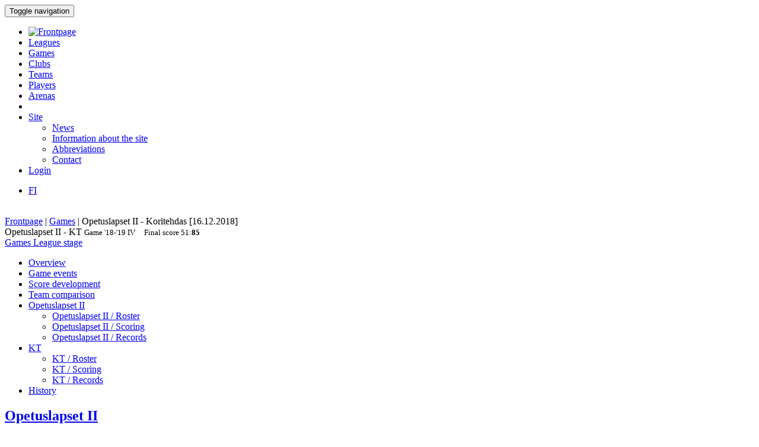

--- FILE ---
content_type: text/html; charset=utf-8
request_url: https://bbstat.kapsi.fi/en/games/game?id=26650
body_size: 40561
content:
<!DOCTYPE html>
<html lang="en">
<head>
	<base href="https://bbstat.kapsi.fi/en/games/game" />
	<meta http-equiv="content-type" content="text/html; charset=utf-8" />
	<meta name="x-ua-compatible" content="IE=edge,chrome=1" />
	<title>Game :: Opetuslapset II - Koritehdas</title>
	<link href="https://bbstat.kapsi.fi/ottelut/game/default&lang=fi" rel="alternate" hreflang="fi-FI" />
	<link href="https://bbstat.kapsi.fi/en/games/game/default?id=26650&amp;layout=default" rel="alternate" hreflang="en-GB" />
	<link href="/templates/masterbootstrap/favicon.ico" rel="shortcut icon" type="image/vnd.microsoft.icon" />
	<link href="/cache/lab5-jpowertools-ubercompressor-css/css-61081028715559b32c3a1efd2ad2776d.css" rel="stylesheet" type="text/css" media="all" />
	<script type="application/json" class="joomla-script-options new">{"csrf.token":"5e63d834a6dd2a3d50e5c95848a71999","system.paths":{"root":"","base":""}}</script>
	<script src="/templates/masterbootstrap/js/jui/jquery.min.js?a7feb611e3cecde5809b31546fae0504" type="text/javascript"></script>
	<script src="/templates/masterbootstrap/js/jui/jquery-noconflict.js?a7feb611e3cecde5809b31546fae0504" type="text/javascript"></script>
	<script src="/templates/masterbootstrap/js/jui/jquery-migrate.min.js?a7feb611e3cecde5809b31546fae0504" type="text/javascript"></script>
	<script src="/media/jui/js/jquery.ui.core.min.js?a7feb611e3cecde5809b31546fae0504" type="text/javascript"></script>
	<script src="https://bbstat.kapsi.fi/media/com_bbstat/js/jquery.colorbox.min.js?03dbeaeb04a834ee010e8924e9ed157e" type="text/javascript"></script>
	<script src="/media/system/js/core.js?a7feb611e3cecde5809b31546fae0504" type="text/javascript"></script>
	<script src="/templates/masterbootstrap/js/jui/bootstrap.min.js?a7feb611e3cecde5809b31546fae0504" type="text/javascript"></script>
	<script src="https://bbstat.kapsi.fi/media/com_bbstat/js/frontend.min.js?03dbeaeb04a834ee010e8924e9ed157e" type="text/javascript"></script>
	<script src="https://bbstat.kapsi.fi/media/com_bbstat/js/bootstrap-tabcollapse.min.js?03dbeaeb04a834ee010e8924e9ed157e" type="text/javascript"></script>
	<script src="https://bbstat.kapsi.fi/media/com_bbstat/js/datatable.bundle.min.js?03dbeaeb04a834ee010e8924e9ed157e" type="text/javascript"></script>
	<script src="https://bbstat.kapsi.fi/media/com_bbstat/js/palette.min.js?03dbeaeb04a834ee010e8924e9ed157e" type="text/javascript"></script>
	<script src="/templates/masterbootstrap/js/holder.js" type="text/javascript"></script>
	<script src="/templates/masterbootstrap/js/headroom.min.js" type="text/javascript"></script>
	<script type="text/javascript">
jQuery(function($){ initTooltips(); $("body").on("subform-row-add", initTooltips); function initTooltips (event, container) { container = container || document;$(container).find(".hasTooltip").tooltip({"html": true,"container": "body"});} });
	</script>
	<link href="https://bbstat.kapsi.fi/ottelut/game/default&lang=fi" rel="alternate" hreflang="x-default" />

	<meta name="viewport" content="width=device-width, initial-scale=1.0, maximum-scale=1.0, user-scalable=0" />
	<!--[if lte IE 8]>
		<script src="http://html5shim.googlecode.com/svn/trunk/html5.js"></script>
			<![endif]-->
</head>

<body>
<div id="wrap">
<header id="header" class="header header--fixed hide-from-print" role="banner">
            <div id="navigation">
        <div class="navbar navbar-default" role="navigation">
            <div class="container">
								                <div class="navbar-header">
                    <button type="button" class="navbar-toggle" data-toggle="collapse" data-target=".navbar-collapse">
                        <span class="sr-only">Toggle navigation</span>
                        <span class="icon-bar"></span>
                        <span class="icon-bar"></span>
                        <span class="icon-bar"></span>
                    </button>
										                </div>

                <div class="navbar-collapse collapse">
										<div class="row">
											<div class="col-md-11">
																								<nav class="navigation" role="navigation">
														<ul class="nav menu nav-pills">
<li class="item-244"><a href="/en/" class="menu-link-img"><img src="/images/bbstat_logo.png" alt="Frontpage" class="img-responsive" /></a></li><li class="item-246"><a href="/en/leagues/leagues" >Leagues</a></li><li class="item-247 current active"><a href="/en/games/games" >Games</a></li><li class="item-248"><a href="/en/clubs/clubs" >Clubs</a></li><li class="item-249"><a href="/en/teams/teams" >Teams</a></li><li class="item-250"><a href="/en/players/players" >Players</a></li><li class="item-251"><a href="/en/arenas/arenas" >Arenas</a></li><li class="item-265 divider"><span class="separator menu-separator">  </span>
</li><li class="item-281 deeper parent"><a href="/en/site" >Site</a><ul class="nav-child unstyled small"><li class="item-266"><a href="/en/site/news" class=""><i class="fa fa-th-list fa-fw" aria-hidden="true"></i> News</a></li><li class="item-267"><a href="/en/site/site-info" class=""><i class="fa fa-info fa-fw" aria-hidden="true"></i>  Information about the site</a></li><li class="item-307"><a href="/en/site/abbreviations/info" class=""><i class="fa fa-list fa-fw" aria-hidden="true"></i> Abbreviations</a></li><li class="item-282"><a href="/en/site/contact" class=""><i class="fa fa-envelope fa-fw" aria-hidden="true"></i> Contact</a></li></ul></li><li class="item-272"><a href="/en/login" >Login</a></li></ul>

												</nav>
																							</div>
											<div class="col-md-1">
																								<nav id="language-selector" class="navigation" role="navigation">
														<div class="mod-languages">

	<ul class="lang-inline" dir="ltr">
						<li>
			<a href="/fi/ottelut/game/default&lang=fi">
							FI						</a>
			</li>
							</ul>

</div>

												</nav>
																																			</div>
										</div>
                </div>

								            </div>
        </div>
    </div>
</header>
<div class="clearfix"></div>
<section>
<br>
<div class="container">
    <div id="main" class="row show-grid">
									<div id="breadcrumbs" class="col-sm-12">
					<div class="container">
							<div class="row">
									           <div class="block ">
           	<div class="moduletable">           	
	           		                	<div class="module-content">
	                		<div class = "breadcrumb">
<a href="/en/" class="pathway">Frontpage</a> | <a href="/en/games/games" class="pathway">Games</a> | <span>Opetuslapset II - Koritehdas [16.12.2018]</span></div>	                	</div>
              </div>             	
           </div>
	
							</div>
					</div>
			</div>
									
                                <div id="container" class="col-sm-12">
                        <div id="main-box">
		
    <div class="akeeba-renderer-joomla " id="akeeba-renderjoomla">












<script type="text/javascript">
    var $j = jQuery.noConflict();

    function toggleButtons(){
        var $window = $j(window);
        $j("#page-title").toggle(10);
        $j(".filter-button").toggle(100);
        $j(".filter-dropdown-button").toggleClass('btn-default');
        $j(".filter-dropdown-button").toggleClass('btn-dark');
        $j("#filter-caret").toggleClass('flip');
        $j("#filter-control-button").toggleClass('btn-inactive');
        $j("#filter-control-button").toggleClass('btn-default');
    }

    $j(document).ready(function() {
        // Activate tooltips
        $j('[data-toggle="tooltip"]').tooltip({html:true});

        $j(".filter-button").toggle(0);
        $j('a[data-toggle="tab"]').on('shown.bs.tab', function (e) {
            var id = $j(e.target).attr("href").substr(1);
            var target = this.href.split('#');
            $j('.nav a').filter('a[href="#'+target[1]+'"]').tab('show');
        });

        $j('.nav-tabs li a').click(function (e) {
            e.preventDefault();
            $j(this).tab('show');
        });

        $j(document).on("shown.bs.collapse", "#tab-selector-accordion > .panel > .panel-collapse", function (e) {
            var id = $j(e.target).attr("id");
            if(id.indexOf("-collapse") >= 0){
                id = id.replace('-collapse','');
                var baseUrl = window.location.href.split('#')[0];
                window.location.replace( baseUrl + '#/' + id);
                //window.location.hash = '/' + id;
            }
        });

        $j('ul.nav-tabs > li > a, ul.nav-tabs > li > ul > li > a').on('shown.bs.tab', function(e) {
            var id = $j(e.target).attr("href").substr(1);
            initializeDatatablesInside(id);
            var baseUrl = window.location.href.split('#')[0];
            window.location.replace( baseUrl + '#/' + id);
            //window.location.hash = '/' + id;

            //console.log('shown.bs.tab', id);
        });

        $j('.panel-group').on('show.bs.collapse', function (e) {
            var id = $j(e.target).attr("id");
            initializeDatatablesInside(id);
            var icon_id = "#" + id + '-icon';
            $j(icon_id).addClass('fa-rotate-180');

            //console.log('show.bs.collapse');
        });

        $j('.panel-group').on('shown.bs.collapse', function (e) {
            var id = $j(e.target).attr("id");
            initializeDatatablesInside(id);
            var hash = window.location.hash.replaceAll('#','');
            var hash_parts = hash.split('=', 2);
            hash_parts[1] = id;
            hash = hash_parts.join('=');

            var baseUrl = window.location.href.split('#')[0];
            window.location.replace( baseUrl + '#' + hash);

            //console.log('shown.bs.collapse');
        });

        $j('.panel-group').on('hide.bs.collapse', function (e) {
            var id = $j(e.target).attr("id");
            var icon_id = "#" + id + '-icon';
            $j(icon_id).removeClass('fa-rotate-180');
            //console.log('hide.bs.collapse');
        });

        $j('.panel-group').on('hidden.bs.collapse', function (e) {
            var id = $j(e.target).attr("id");
            var hash = window.location.hash.replaceAll('#','');
            var hash_parts = hash.split('=', 2);
            hash_parts[1] = id;
            hash = hash_parts.join('=');

            //window.location.hash = hash_parts[0];

            var baseUrl = window.location.href.split('#')[0];
            window.location.replace( baseUrl + '#' + hash);

            //console.log('hidden.bs.collapse');
        });

        // Activate tab collapse
        $j('#tab-selector').tabCollapse();

        var hash = window.location.hash;
        hash = hash.replace('#','');
        hash = hash.replace('/','');
        var hash_parts = hash.split('=', 2);

        if(hash_parts[0]){
            $j('#tab-selector a[href="#' + hash_parts[0] + '"]').tab('show');
            $j('#tab-selector a[href="#' + hash_parts[0] + '"]').collapse('show');

        }else{
            // Default tab
            $j('#tab-selector a[href="#overview"]').tab('show');
        }

        if(hash_parts[1]){
            var parents = $j('a[href="#' + hash_parts[1] + '"]').parents('.panel-group').children('.panel');
            $j.each(parents, function (idx, obj) {
                var children = $j(obj).children('.panel-collapse');
                children.removeClass('in');
                children.addClass('collapse');
            });
            $j("#"+hash_parts[1]).collapse('show');
        }
    });
</script>

    <script type="text/javascript">
        var $j = jQuery.noConflict();
        $j(document).ready(function() {
            $j('a[href="#score-development"][data-toggle="tab"]').on('shown.bs.tab', function (e) {
                initializeDevelopmentChart();
            });
        });
    </script>



<div class="btn-toolbar page-toolbar" role="toolbar" aria-label="...">
    <div class="title" id="page-title">
            Opetuslapset II - KT
        <small id="page-title-extra">
                <span class="hidden-xs">
    Game    <span class="label label-warning">'18-'19</span>&nbsp;<span class="label label-info">IV</span>&nbsp;
    </span>
        &nbsp;&nbsp;
    <span class="label label-as-badge label-danger">
    Final score    <span class=loser>51</span>:<span class=winner><strong>85</strong></span>
    </span>
            </small>
    </div>

    <div class="btn-group pull-right" role="group" aria-label="...">
                                                                        <div class="btn-group" role="group">
                <a href="/en/games/games?season=2018" class="btn btn-basket btn-sm" title="Games">
        <i class="fa fa-caret-up"></i> Games    </a>
    <a href="/en/leagues/leaguestage?id=122" class="btn btn-info btn-sm" title="League stage">
        <i class="fa fa-caret-up"></i> League stage    </a>
                                        </div>
    </div>
</div>

<div class="row">
    <div class="col-md-12">
        <ul class=" nav nav-tabs " role="tablist" id="tab-selector">
                <li role="presentation">
        <a href="#overview" aria-controls="overview" role="tab" data-toggle="tab">
            Overview        </a>
    </li>
        <li role="presentation">
        <a href="#game_events" aria-controls="game_events" role="tab" data-toggle="tab">
            Game events        </a>
    </li>
        <li role="presentation">
        <a href="#score-development" aria-controls="score-development" role="tab" data-toggle="tab">
            Score development        </a>
    </li>
    <li role="presentation">
        <a href="#team-comparison" aria-controls="team-comparison" role="tab" data-toggle="tab">
            Team comparison        </a>
    </li>
    <li role="presentation" class="dropdown">
        <a href="#" class="dropdown-toggle" data-toggle="dropdown" role="button" aria-haspopup="true" aria-expanded="false">
            Opetuslapset II<span class="caret"></span>
        </a>
        <ul class="dropdown-menu" role="menu">
            <li role="presentation">
                <a href="#team-a-roster" aria-controls="team-a-roster" role="tab" data-toggle="tab">
                    <i class="fa fa-users fa-fw"></i> <span class="visible-xs-inline">Opetuslapset II / </span> Roster                </a>
            </li>
            <li role="presentation">
                <a href="#team-a-scoring" aria-controls="team-a-scoring" role="tab" data-toggle="tab">
                    <i class="fa fa-file-text fa-fw"></i> <span class="visible-xs-inline">Opetuslapset II / </span> Scoring                </a>
            </li>
            <li role="presentation">
                <a href="#team-a-records" aria-controls="team-a-records" role="tab" data-toggle="tab">
                    <i class="fa fa-book fa-fw"></i> <span class="visible-xs-inline">Opetuslapset II / </span> Records                </a>
            </li>
                    </ul>
    </li>
    <li role="presentation" class="dropdown">
        <a href="#" class="dropdown-toggle" data-toggle="dropdown" role="button" aria-haspopup="true" aria-expanded="false">
            KT<span class="caret"></span>
        </a>
        <ul class="dropdown-menu" role="menu">
            <li role="presentation">
                <a href="#team-b-roster" aria-controls="team-b-roster" role="tab" data-toggle="tab">
                    <i class="fa fa-users fa-fw"></i> <span class="visible-xs-inline">KT / </span> Roster                </a>
            </li>
            <li role="presentation">
                <a href="#team-b-scoring" aria-controls="team-b-scoring" role="tab" data-toggle="tab">
                    <i class="fa fa-file-text fa-fw"></i> <span class="visible-xs-inline">KT / </span> Scoring                </a>
            </li>
            <li role="presentation">
                <a href="#team-b-records" aria-controls="team-b-records" role="tab" data-toggle="tab">
                    <i class="fa fa-book fa-fw"></i> <span class="visible-xs-inline">KT / </span> Records                </a>
            </li>
                    </ul>
    </li>
    <li role="presentation">
        <a href="#history" aria-controls="history" role="tab" data-toggle="tab">
            History        </a>
    </li>

            </ul>
        <div class="tab-content">
                <div role="tabpanel" class="tab-pane fade in active" id="overview">
        
<style>
    .team-logo-header:before {
        background-image: url(https://bbstat.kapsi.fi/media/com_bbstat/images/logos/clubs/f100_100.png), url(https://bbstat.kapsi.fi/media/com_bbstat/images/logos/clubs/f1_100.png) !important;
        background-position: 30% 10%, 70% 10% !important;
        /*background-size: contain;*/
        background-size: 80px 80px !important;
        background-repeat: no-repeat !important;
        background-blend-mode: multiply !important;
        z-index: 6;

        /*opacity: 0.5;*/
        /*background: rgba(255,255,255,0.2) !important;*/
        /*box-shadow: inset 1px 2000px rgba(208, 208, 208, 0.74);*/
        /*filter: blur(1px);*/
    }

    .team-a-header:before {
        background-image: url(https://bbstat.kapsi.fi/media/com_bbstat/images/logos/clubs/f100_100.png);
        background-size: cover;
        background-repeat: no-repeat;
        background-position: center center;

        /*opacity: .4;


        background-blend-mode: overlay;*/
    }
    .team-b-header:before {
        background-image: url(https://bbstat.kapsi.fi/media/com_bbstat/images/logos/clubs/f1_100.png);
        /*opacity: .4;
        background-size: contain;
        background-repeat: no-repeat;
        background-position: center left;
        background-blend-mode: overlay;*/
    }
        .team-a-header2:after{
        background: -moz-linear-gradient(top, rgba(0,0,0,0.9) 0%, rgba(255,255,255,0.3) 100%) !important;
        background: -webkit-linear-gradient(top, rgba(0,0,0,0.9) 0%,rgba(255,255,255,0.3) 100%) !important;
        background: linear-gradient(to bottom, rgba(0,0,0,0.9) 0%, rgba(255,255,255,0.3) 100%) !important;
    }
            .team-b-header2:after{
        background: -moz-linear-gradient(top, rgba(0,0,0,0.9) 0%, rgba(0,0,0,0.3) 100%) !important;
        background: -webkit-linear-gradient(top, rgba(0,0,0,0.9) 0%,rgba(0,0,0,0.3) 100%) !important;
        background: linear-gradient(to bottom, rgba(0,0,0,0.9) 0%, rgba(0,0,0,0.3) 100%) !important;
    }
    </style>

<div class="game-header">
    <div class="team-logo-header2">
        <div class="container-fluid">
            <div class="row">
                <div class="col-md-5 col-xs-12">
                    <a href="/en/leagues/leaguestageteam?id=1213" title="League stage team">
                        <h2>
                                                            <span class="loser">Opetuslapset II</span>
                                                    </h2>
                    </a>
                </div>
                <div class="col-md-2 col-xs-12 text-center score">
                    <h2>
                        <span class=loser>51</span>:<span class=winner><strong>85</strong></span>
                    </h2>
                </div>
                <div class="col-md-5 col-xs-12 team-b-header text-right">
                    <a href="/en/leagues/leaguestageteam?id=1203" title="League stage team">
                        <h2>
                                                            <span class="winner">Koritehdas</span>
                                                    </h2>
                    </a>
                </div>
            </div>
            <div class="row">
                <div class="col-md-4 col-xs-4 hidden-xs">
                    <div class="row">
                        <div class="col-md-9 col-xs-9 text-left">
                            <a href="/en/clubs/club/tampereen-nmky" title="Club">
                            <h5>Tampereen NMKY<br>
                                <em class="small">Tampere</em>
                            </h5>
                            </a>
                        </div>
                        <div class="col-md-3 col-xs-3 text-right">
                                                            <img src="https://bbstat.kapsi.fi/media/com_bbstat/images/logos/clubs/f100_100.png" class="game-logo " style="max-height:64px;max-width:64px;width:auto;height:auto;">
                                                    </div>
                    </div>
                                    </div>
                <div class="col-md-4 col-xs-12 text-center">
                    <span class="score_sets">
                        <span class="label label-warning label-as-badge">4 : <strong>24</strong></span>&nbsp;<span class="label label-warning label-as-badge">21 : <strong>23</strong></span>&nbsp;<span class="label label-warning label-as-badge">15 : <strong>19</strong></span>&nbsp;<span class="label label-warning label-as-badge">11 : <strong>19</strong></span>
                    </span>
                                    </div>
                <div class="col-md-4 col-xs-4 text-right hidden-xs">
                    <div class="row">
                        <div class="col-md-3 col-xs-3 text-left">
                                                            <img src="https://bbstat.kapsi.fi/media/com_bbstat/images/logos/clubs/f1_100.png" class="game-logo " style="max-height:64px;max-width:64px;width:auto;height:auto;">
                                                    </div>
                        <div class="col-md-9 col-xs-9 text-right">
                            <a href="/en/clubs/club/morbid-basket" title="Club">
                                <h5>Morbid Basket<br>
                                    <em class="small">Tampere</em>
                                </h5>
                            </a>
                        </div>
                    </div>
                                    </div>
            </div>
        </div>
    </div>
    <br>
    <div class="game-header-info alt1">
        <div class="row">
            <div class="col-md-12 text-center">
                <div class="stat-wedge2">
                    <div class="stat-info-item ">
                        <abbr title="">League</abbr>
                        <div class="stat-info-item-sub center">
                            <a class="hasTooltip no_decoration"
                               href="/en/leagues/leaguestage?id=122" title="League stage">
                            <span class="label label-danger">FIBA</span>&nbsp;<span class="label label-warning">'18-'19, M</span>&nbsp;<span class="label label-info">IV</span>&nbsp;<span class="label label-primary">Regular, B</span>&nbsp;
                            <br><i class="fa fa-arrow-circle-right fa-1x " aria-hidden="true"></i></a>
                        </div>
                    </div>
                    <div class="stat-info-item-wide">
                        <abbr title="Date">Date</abbr>
                        <span class="value-sm">
                            Sun 16.12.2018
                                                        <br>
                            14:30
                                                    </span>
                    </div>
                                        <div class="stat-info-item-wide-xs">
                        <abbr title="">Location</abbr>
                                                    <span class="value">-</span>
                                            </div>
                    <div class="stat-info-item stat-info-item-last">
                        <abbr title="">Spectators</abbr>
                        <span class="value">
                                                            -
                                                    </span>
                    </div>

                                        <div class="stat-info-item  stat-info-item-left  stat-info-item-last">
                        <abbr title="">Status</abbr>
                        <div class="stat-info-item-sub center">
                                                        <span class="value-sm">
                                Official
                            </span>
                        </div>
                                                                    </div>
                </div>
            </div>
        </div>
    </div>
</div>

                    <div class="game-header-info alt4 gradient4to5" style="padding-bottom:0px;padding-top:0px;">
                <div class="row row-eq-height2">
                    <div class="col-md-1 stat-side-header hidden-xs">
                        Teams                    </div>
                    <div class="col-md-11 col-xs-12" style="padding-right:0px;padding-left:0px;">
                        <table class="table table-tight table-condensed table-slim">
    <thead>
    <tr class="hidden-xs">
        <th colspan="2"></th>
                                    <th colspan=" 4 " class="col-xs-2 col-sep-left text-center">
                    Points in quarter                </th>
                            <th colspan="3" class="col-xs-2 col-sep-left text-center ">Baskets</th>
                                <th colspan="2" class="col-xs-2 col-sep-left text-center hidden-xs">Players</th>
                    <th colspan="1" class="col-xs-1 col-sep-left">Fouls</th>
                <th></th>
    </tr>
    <tr class="active2">
        <th class="col-xs-2"></th>
        <th class="col-xs-1"><span data-toggle="tooltip" data-placement="bottom" title="Points">PTS</span></th>
                                    <th class="col-sep-left">Q1</th>
                <th>Q2</th>
                <th>Q3</th>
                <th>Q4</th>
                                        <th class="col-sep-left">
                <span data-toggle="tooltip" data-placement="bottom" title="FT baskets">1P</span>
                            </th>
            <th><span data-toggle="tooltip" data-placement="bottom" title="2P baskets">2P</span></th>
            <th><span data-toggle="tooltip" data-placement="bottom" title="3P baskets">3P</span></th>
                            <th class="col-sep-left hidden-xs"><span data-toggle="tooltip" data-placement="bottom" title="Count of players scoring at least one point">SPc</span></th>
        <th class="hidden-xs"><span data-toggle="tooltip" data-placement="bottom" title="Count of players scoring at least 10p">S10Pc</span></tH>
                    <th class="col-sep-left">
                <span data-toggle="tooltip" data-placement="bottom" title="Fouls">F</span>
            </th>
                <th></th>
    </tr>
    </thead>
    <tbody>
    <tr>
        <td>
            <a class="hasTooltip"
               href="/en/leagues/leaguestageteam/opetuslapset-ii"  title="League stage team">
                <strong>Opetuslapset II</strong>
            </a>
        </td>
        <td>
            51
        </td>
                                    <td class="col-sep-left">
                    4
                </td>
                <td>
                    21
                </td>
                <td>
                    15
                </td>
                <td>
                    11
                </td>

                                        <td class="col-sep-left">
                                    <strong>10</strong>
                                            </td>
            <td>
                                16
                            </td>
            <td>
                                3
                            </td>
                            <td class="col-sep-left hidden-xs">
                        6
            /
            8
                        <br><small class="text-muted">(75%)</small>
                                </td>
        <td class="hidden-xs">
                        1
            /
            8
                        <br><small class="text-muted">(12%)</small>
                                </td>
                    <td class="col-sep-left">
                                10
                            </td>
                <td></td>
    </tr>
    <tr>
        <td>
            <a class="hasTooltip"
               href="/en/leagues/leaguestageteam/koritehdas" title="League stage team">
                <strong>Koritehdas</strong>
            </a>
        </td>
        <td>
            <strong>85</strong>
        </td>
                                    <td class="col-sep-left">
                    <strong>24</strong>
                </td>
                <td>
                    <strong>23</strong>
                </td>
                <td>
                    <strong>19</strong>
                </td>
                <td>
                    <strong>19</strong>
                </td>
                                        <td class="col-sep-left">
                                3
                                            </td>
            <td>
                                <strong>35</strong>
                            </td>
            <td>
                                <strong>4</strong>
                            </td>
                            <td class="col-sep-left hidden-xs">
                        <strong>7</strong>
            /
            <strong>9</strong>
                        <br><small class="text-muted">(77%)</small>
                                </td>
        <td class="hidden-xs">
                        <strong>3</strong>
            /
            <strong>9</strong>
                        <br><small class="text-muted">(33%)</small>
                                </td>
                    <td class="col-sep-left">
                                10
                            </td>
                <td></td>
    </tr>
    <tr>
        <td class="text-muted small">Difference</td>
        <td class="text-muted small">-34</td>
                                    <td class="text-muted small col-sep-left">-20</td>
                <td class="text-muted small">-2</td>
                <td class="text-muted small">-4</td>
                <td class="text-muted small">-8</td>
                                        <td class="text-muted small col-sep-left">
                                +7
                                            </td>
            <td class="text-muted small">
                                -19
                            </td>
            <td class="text-muted small">
                                -1
                            </td>
                            <td class="text-muted small col-sep-left hidden-xs">
            -1
        </td>
        <td class="text-muted small hidden-xs">
            -2
        </td>
                    <td class="text-muted small col-sep-left">
                                0
                            </td>
                <td></td>
    </tr>
    </tbody>
</table>
<br>
                    </div>
                </div>
            </div>

            <div class="game-header-info alt5" style="padding-bottom:0px;padding-top:0px;">
                <div class="row row-eq-height2">
                    <div class="col-md-1 stat-side-header hidden-xs">
                        Players                    </div>
                    <div class="col-md-11 col-xs-12" style="padding-right:5px;padding-left:0px;">
                        
<script type="text/javascript">
    var $j = jQuery.noConflict();
        $j(document).ready(function() {
            });
</script>
<div class="row points-panel-row" id="overview-players">
    <div class="col-md-6 col-xs-12 points-panel-left">
        <div class="row">
            <div class="col-md-9">
                <a class=""
                   href="/en/leagues/leaguestageteam/opetuslapset-ii"  title="League stage team">
                    <h3>Opetuslapset II</h3>
                </a>
            </div>
            <div class="col-md-3">
                <div id="score-label-a" class="label  label-default  pull-right" style="display:none;margin-top:18px;">
                    <span class="text-xxxlg">51</span>
                </div>
                <div class="btn-group pull-right" data-html2canvas-ignore="true" style="margin-top:20px;">
                                            <a href="#team-a-roster" data-toggle="tab" class="btn btn-xs btn-default" title="Roster">
                            <i class="fa fa-users fa-fw"></i>
                        </a>
                    
                                            <a href="#team-a-scoring" data-toggle="tab" class="btn btn-xs btn-default" title="Scoring">
                            <i class="fa fa-file-text fa-fw"></i>
                        </a>
                    
                    
                                            <a href="#team-a-records" data-toggle="tab" class="btn btn-xs btn-default" title="Records">
                            <i class="fa fa-book fa-fw"></i>
                        </a>
                                    </div>
            </div>
        </div>
                    <div class="row">
                <div class="col-md-12">
        <table class="table table-striped table-condensed game-players" id="team_a_player_overview691c83be18243" style="margin-bottom:0">
            <thead>
                <tr class="active">
                                        <th class="small"><span data-toggle="tooltip" data-placement="bottom" title="Jersey number">#</span></th>
                                        <th class="col-xs-5">Player</th>
                    <th class="col-sep-right hidden-xs small"><span data-toggle="tooltip" data-placement="bottom" title="Player position">Pos</span></th>

                                        <th class="col-sep-right"><span data-toggle="tooltip" data-placement="bottom" title="Total player points">P</span></th>
                                            <th class="hidden-xs"><span data-toggle="tooltip" data-placement="bottom" title="Quarter (1)">Q1</span></th>
                        <th class="hidden-xs"><span data-toggle="tooltip" data-placement="bottom" title="Quarter (2)">Q2</span></th>
                        <th class="hidden-xs"><span data-toggle="tooltip" data-placement="bottom" title="Quarter (3)">Q3</span></th>
                        <th class="hidden-xs"><span data-toggle="tooltip" data-placement="bottom" title="Quarter (4)">Q4</span></th>
                    		                        <th class="col-sep-left"><span data-toggle="tooltip" data-placement="bottom" title="Made FT baskets">1P</span></th>
                    <th><span data-toggle="tooltip" data-placement="bottom" title="Made 2P baskets">2P</span></th>
                    <th><span data-toggle="tooltip" data-placement="bottom" title="Made 3P baskets">3P</span></th>
                    <th class="col-sep-left"><span data-toggle="tooltip" data-placement="bottom" title="Fouls">F</span></th>
                                    </tr>
            </thead>
            <tbody>
                                        <tr>
                                        <td><small class="text-muted">33</small></td>
                                        <td >
                                                    <a href="/en/players/player?id=1910" class="link-hb">
                                                Jankama J.
                                                    </a>
                                            </td>
                    <td class="col-sep-right hidden-xs text-muted small">C</td>
                                        <td class="col-sep-right">22</td>
                                            <td class="hidden-xs">2</td>
                        <td class="hidden-xs">7</td>
                        <td class="hidden-xs">4</td>
                        <td class="hidden-xs">9</td>
                                            
                    <td class="col-sep-left">8</td>
                    <td>7</td>
                    <td>-</td>
                    <td class="col-sep-left">1</td>
                                    </tr>
                                            <tr>
                                        <td><small class="text-muted">80</small></td>
                                        <td >
                                                    <a href="/en/players/player?id=1907" class="link-hb">
                                                Kivinen S.
                                                    </a>
                                            </td>
                    <td class="col-sep-right hidden-xs text-muted small">F</td>
                                        <td class="col-sep-right">9</td>
                                            <td class="hidden-xs">2</td>
                        <td class="hidden-xs">5</td>
                        <td class="hidden-xs">2</td>
                        <td class="hidden-xs">-</td>
                                            
                    <td class="col-sep-left">-</td>
                    <td>3</td>
                    <td>1</td>
                    <td class="col-sep-left">-</td>
                                    </tr>
                                            <tr>
                                        <td><small class="text-muted">9</small></td>
                                        <td >
                                                    <span class="link-h">
                                                Luukkonen A.
                                                    </span>
                                            </td>
                    <td class="col-sep-right hidden-xs text-muted small">G</td>
                                        <td class="col-sep-right">7</td>
                                            <td class="hidden-xs">-</td>
                        <td class="hidden-xs">2</td>
                        <td class="hidden-xs">3</td>
                        <td class="hidden-xs">2</td>
                                            
                    <td class="col-sep-left">2</td>
                    <td>1</td>
                    <td>1</td>
                    <td class="col-sep-left">1</td>
                                    </tr>
                                            <tr>
                                        <td><small class="text-muted">18</small></td>
                                        <td >
                                                    <span class="link-h">
                                                Piippo R.
                                                    </span>
                                            </td>
                    <td class="col-sep-right hidden-xs text-muted small">G,F</td>
                                        <td class="col-sep-right">6</td>
                                            <td class="hidden-xs">-</td>
                        <td class="hidden-xs">2</td>
                        <td class="hidden-xs">4</td>
                        <td class="hidden-xs">-</td>
                                            
                    <td class="col-sep-left">-</td>
                    <td>3</td>
                    <td>-</td>
                    <td class="col-sep-left">1</td>
                                    </tr>
                                            <tr>
                                        <td><small class="text-muted">31</small></td>
                                        <td >
                                                    <span class="link-h">
                                                Riiali M.
                                                    </span>
                                            </td>
                    <td class="col-sep-right hidden-xs text-muted small">G,F</td>
                                        <td class="col-sep-right">4</td>
                                            <td class="hidden-xs">-</td>
                        <td class="hidden-xs">2</td>
                        <td class="hidden-xs">2</td>
                        <td class="hidden-xs">-</td>
                                            
                    <td class="col-sep-left">-</td>
                    <td>2</td>
                    <td>-</td>
                    <td class="col-sep-left">-</td>
                                    </tr>
                                            <tr>
                                        <td><small class="text-muted">6</small></td>
                                        <td >
                                                    <span class="link-h">
                                                Hult D.
                                                    </span>
                                            </td>
                    <td class="col-sep-right hidden-xs text-muted small">G</td>
                                        <td class="col-sep-right">3</td>
                                            <td class="hidden-xs">-</td>
                        <td class="hidden-xs">3</td>
                        <td class="hidden-xs">-</td>
                        <td class="hidden-xs">-</td>
                                            
                    <td class="col-sep-left">-</td>
                    <td>-</td>
                    <td>1</td>
                    <td class="col-sep-left">-</td>
                                    </tr>
                                            <tr>
                                        <td><small class="text-muted">8</small></td>
                                        <td >
                                                    <span class="link-h">
                                                Vornanen K.
                                                    </span>
                                            </td>
                    <td class="col-sep-right hidden-xs text-muted small">G</td>
                                        <td class="col-sep-right">0</td>
                                            <td class="hidden-xs">-</td>
                        <td class="hidden-xs">-</td>
                        <td class="hidden-xs">-</td>
                        <td class="hidden-xs">-</td>
                                            
                    <td class="col-sep-left">-</td>
                    <td>-</td>
                    <td>-</td>
                    <td class="col-sep-left">-</td>
                                    </tr>
                                            <tr>
                                        <td><small class="text-muted">21</small></td>
                                        <td >
                                                    <a href="/en/players/player?id=5483" class="link-hb">
                                                Tilvis K.
                                                    </a>
                                            </td>
                    <td class="col-sep-right hidden-xs text-muted small">G</td>
                                        <td class="col-sep-right">0</td>
                                            <td class="hidden-xs">-</td>
                        <td class="hidden-xs">-</td>
                        <td class="hidden-xs">-</td>
                        <td class="hidden-xs">-</td>
                                            
                    <td class="col-sep-left">-</td>
                    <td>-</td>
                    <td>-</td>
                    <td class="col-sep-left">3</td>
                                    </tr>
                                                        <tr class="hidden-xs">
                                            <td colspan="3" class="col-sep-right hidden-xs">&nbsp;</td>
                        <td class="col-sep-right">&nbsp;</td>
                                                    <td colspan="4">&nbsp;</td>
                                                                        <td class="col-sep-left">&nbsp;</td>
                        <td colspan="2">&nbsp;</td>
                        <td class="col-sep-left">&nbsp;</td>
                                    </tr>
                        </tbody>

            <tfoot>
                <tr class="active">
                                            <th colspan="2" class="row-sep-top-w2">
                            Total                        </th>
                        <th class="hidden-xs row-sep-top-w2 col-sep-right"></th>
                        <th class="row-sep-top-w2  col-sep-right ">
                            51
                        </th>

                    
                                                                        <th class="hidden-xs row-sep-top-w2">4</th>
                            <th class="hidden-xs row-sep-top-w2">21</th>
                            <th class="hidden-xs row-sep-top-w2">15</th>
                            <th class="hidden-xs row-sep-top-w2">11</th>
                                                                            <th class="row-sep-top-w2 col-sep-left">10</th>
                        <th class="row-sep-top-w2">16</th>
                        <th class="row-sep-top-w2">3</th>
                        <th class="row-sep-top-w2 col-sep-left">6</th>
                                    </tr>
                            </tfoot>
        </table>
                </div>
            </div>
            </div>
    <div class="col-md-6 col-xs-12 points-panel-right">
        <div class="row">
            <div class="col-md-9">
                <a class=""
                   href="/en/leagues/leaguestageteam/koritehdas"  title="League stage team">
                    <h3>Koritehdas</h3>
                </a>
            </div>
            <div class="col-md-3">
                <div id="score-label-b" class="label  label-default  pull-right" style="display:none;margin-top:18px;margin-right:2px;">
                    <span class="text-xxxlg">85</span>
                </div>
                <div class="btn-group pull-right" data-html2canvas-ignore="true" style="margin-top:20px;">
                                            <a href="#team-b-roster" data-toggle="tab" class="btn btn-xs btn-default" title="Roster">
                            <i class="fa fa-users fa-fw"></i>
                        </a>
                                                                <a href="#team-b-scoring" data-toggle="tab" class="btn btn-xs btn-default" title="Scoring">
                            <i class="fa fa-file-text fa-fw"></i>
                        </a>
                                                                                    <a href="#team-b-records" data-toggle="tab" class="btn btn-xs btn-default" title="Records">
                            <i class="fa fa-book fa-fw"></i>
                        </a>
                                    </div>
            </div>
        </div>
                    <div class="row">
                <div class="col-md-12">
        <table class="table table-striped table-condensed game-players" id="team_b_player_overview691c83be18243" style="margin-bottom:0">
            <thead>
                <tr class="active">
                                        <th class="small"><span data-toggle="tooltip" data-placement="bottom" title="Jersey number">#</span></th>
                                        <th class="col-xs-5">Player</th>
                    <th class="col-sep-right hidden-xs small"><span data-toggle="tooltip" data-placement="bottom" title="Player position">Pos</span></th>
                                        <th class="col-sep-right"><span data-toggle="tooltip" data-placement="bottom" title="Total player points">P</span></th>
                                            <th class="hidden-xs"><span data-toggle="tooltip" data-placement="bottom" title="Quarter (1)">Q1</span></th>
                        <th class="hidden-xs"><span data-toggle="tooltip" data-placement="bottom" title="Quarter (2)">Q2</span></th>
                        <th class="hidden-xs"><span data-toggle="tooltip" data-placement="bottom" title="Quarter (3)">Q3</span></th>
                        <th class="hidden-xs"><span data-toggle="tooltip" data-placement="bottom" title="Quarter (4)">Q4</span></th>
                                        <th class="col-sep-left"><span data-toggle="tooltip" data-placement="bottom" title="Made FT baskets">1P</span></th>
                    <th><span data-toggle="tooltip" data-placement="bottom" title="Made 2P baskets">2P</span></th>
                    <th><span data-toggle="tooltip" data-placement="bottom" title="Made 3P baskets">3P</span></th>
                    <th class="col-sep-left"><span data-toggle="tooltip" data-placement="bottom" title="Fouls">F</span></th>
                                    </tr>
            </thead>
            <tbody>
                                        <tr>
                                        <td><small class="text-muted">40</small></td>
                                        <td  class="truncated" >
                                                    <span class="link-h">
                                                    Kuusela L.
                                                                                </span>
                                            </td>
                    <td class="col-sep-right hidden-xs text-muted small">G</td>
                                        <td class="col-sep-right">32</td>
                                            <td class="hidden-xs">15</td>
                        <td class="hidden-xs">11</td>
                        <td class="hidden-xs">-</td>
                        <td class="hidden-xs">6</td>
	                                                        <td class="col-sep-left">1</td>
                    <td>14</td>
                    <td>1</td>
                    <td class="col-sep-left">2</td>
                                    </tr>
                                            <tr>
                                        <td><small class="text-muted">20</small></td>
                                        <td  class="truncated" >
                                                    <a href="/en/players/player?id=3532" class="link-hb">
                                                    Ekqvist O.
                                                                                </a>
                                            </td>
                    <td class="col-sep-right hidden-xs text-muted small">G</td>
                                        <td class="col-sep-right">14</td>
                                            <td class="hidden-xs">2</td>
                        <td class="hidden-xs">2</td>
                        <td class="hidden-xs">6</td>
                        <td class="hidden-xs">4</td>
	                                                        <td class="col-sep-left">-</td>
                    <td>7</td>
                    <td>-</td>
                    <td class="col-sep-left">-</td>
                                    </tr>
                                            <tr>
                                        <td><small class="text-muted">25</small></td>
                                        <td  class="truncated" >
                                                    <a href="/en/players/player?id=3987" class="link-hb">
                                                    Pietilä A.
                                                                                </a>
                                            </td>
                    <td class="col-sep-right hidden-xs text-muted small">C</td>
                                        <td class="col-sep-right">12</td>
                                            <td class="hidden-xs">4</td>
                        <td class="hidden-xs">6</td>
                        <td class="hidden-xs">-</td>
                        <td class="hidden-xs">2</td>
	                                                        <td class="col-sep-left">-</td>
                    <td>6</td>
                    <td>-</td>
                    <td class="col-sep-left">1</td>
                                    </tr>
                                            <tr>
                                        <td><small class="text-muted">6</small></td>
                                        <td  class="truncated" >
                                                    <a href="/en/players/player?id=3718" class="link-hb">
                                                    Rajamäki V.
                                                                                </a>
                                            </td>
                    <td class="col-sep-right hidden-xs text-muted small">F,C</td>
                                        <td class="col-sep-right">9</td>
                                            <td class="hidden-xs">-</td>
                        <td class="hidden-xs">3</td>
                        <td class="hidden-xs">3</td>
                        <td class="hidden-xs">3</td>
	                                                        <td class="col-sep-left">-</td>
                    <td>-</td>
                    <td>3</td>
                    <td class="col-sep-left">1</td>
                                    </tr>
                                            <tr>
                                        <td><small class="text-muted">51</small></td>
                                        <td  class="truncated" >
                                                    <a href="/en/players/player?id=5367" class="link-hb">
                                                    Suuriniemi J.
                                                                                </a>
                                            </td>
                    <td class="col-sep-right hidden-xs text-muted small">F</td>
                                        <td class="col-sep-right">7</td>
                                            <td class="hidden-xs">-</td>
                        <td class="hidden-xs">1</td>
                        <td class="hidden-xs">4</td>
                        <td class="hidden-xs">2</td>
	                                                        <td class="col-sep-left">1</td>
                    <td>3</td>
                    <td>-</td>
                    <td class="col-sep-left">1</td>
                                    </tr>
                                            <tr>
                                        <td><small class="text-muted">45</small></td>
                                        <td  class="truncated" >
                                                    <a href="/en/players/player?id=2785" class="link-hb">
                                                    Heiskanen I.
                                                                                </a>
                                            </td>
                    <td class="col-sep-right hidden-xs text-muted small">G</td>
                                        <td class="col-sep-right">7</td>
                                            <td class="hidden-xs">1</td>
                        <td class="hidden-xs">-</td>
                        <td class="hidden-xs">4</td>
                        <td class="hidden-xs">2</td>
	                                                        <td class="col-sep-left">1</td>
                    <td>3</td>
                    <td>-</td>
                    <td class="col-sep-left">1</td>
                                    </tr>
                                            <tr>
                                        <td><small class="text-muted">12</small></td>
                                        <td  class="truncated" >
                                                    <a href="/en/players/player?id=1784" class="link-hb">
                                                    Metsänoja T.
                                                                                </a>
                                            </td>
                    <td class="col-sep-right hidden-xs text-muted small">G</td>
                                        <td class="col-sep-right">4</td>
                                            <td class="hidden-xs">2</td>
                        <td class="hidden-xs">-</td>
                        <td class="hidden-xs">2</td>
                        <td class="hidden-xs">-</td>
	                                                        <td class="col-sep-left">-</td>
                    <td>2</td>
                    <td>-</td>
                    <td class="col-sep-left">-</td>
                                    </tr>
                                            <tr>
                                        <td><small class="text-muted">14</small></td>
                                        <td  class="truncated" >
                                                    <a href="/en/players/player?id=1816" class="link-hb">
                                                    Berggren T.
                                                                                </a>
                                            </td>
                    <td class="col-sep-right hidden-xs text-muted small">C</td>
                                        <td class="col-sep-right">0</td>
                                            <td class="hidden-xs">-</td>
                        <td class="hidden-xs">-</td>
                        <td class="hidden-xs">-</td>
                        <td class="hidden-xs">-</td>
	                                                        <td class="col-sep-left">-</td>
                    <td>-</td>
                    <td>-</td>
                    <td class="col-sep-left">4</td>
                                    </tr>
                                            <tr>
                                        <td><small class="text-muted">42</small></td>
                                        <td  class="truncated" >
                                                    <a href="/en/players/player?id=1780" class="link-hb">
                                                    Heittola T.
                                                                                </a>
                                            </td>
                    <td class="col-sep-right hidden-xs text-muted small">G</td>
                                        <td class="col-sep-right">0</td>
                                            <td class="hidden-xs">-</td>
                        <td class="hidden-xs">-</td>
                        <td class="hidden-xs">-</td>
                        <td class="hidden-xs">-</td>
	                                                        <td class="col-sep-left">-</td>
                    <td>-</td>
                    <td>-</td>
                    <td class="col-sep-left">-</td>
                                    </tr>
                                                    </tbody>
            <tfoot>
            <tr class="active">
                                    <th colspan="2" class="row-sep-top-w2">
                        Total                    </th>
                    <th class="hidden-xs row-sep-top-w2 col-sep-right"></th>
                    <th class="row-sep-top-w2  col-sep-right ">
                        85
                    </th>
                
                                                    <th class="hidden-xs row-sep-top-w2">24</th>
                    <th class="hidden-xs row-sep-top-w2">23</th>
                    <th class="hidden-xs row-sep-top-w2">19</th>
                    <th class="hidden-xs row-sep-top-w2">19</th>
                                                    <th class="row-sep-top-w2 col-sep-left">3</th>
                <th class="row-sep-top-w2">35</th>
                <th class="row-sep-top-w2">4</th>
                <th class="row-sep-top-w2 col-sep-left">10</th>
                            </tr>
                        <tr>
                <td colspan="20"></td>
            </tr>
            <tr class="subhead active">
                <th></th>
                <th colspan="2" class="col-sep-right2">Coach</th>
                <th class="hidden-xs col-sep-right2"></th>
                <th colspan="  4  " class="hidden-xs col-sep-right2"></th>
                <th colspan="3" class=""></th>
                <th class="col-sep-left"><span data-toggle="tooltip" data-placement="bottom" title="Fouls">F</span></th>
            </tr>

                            <tr class="">

                    <td><i class="text-muted fa fa-user-plus"></i></td>
                    <td colspan="2" >
                                                    <a href="/en/players/player?id=2785" class="link-hb">
                                                                Heiskanen I.
                                                            </a>
                                                </td>
                    <td class="hidden-xs col-sep-right2"></td>
                    <td colspan="  4  " class="hidden-xs col-sep-right2"></td>
                    <td colspan="3" class=""></td>
                    <td class="col-sep-left">-</td>
                </tr>
                                    </tfoot>
        </table>
                </div>
            </div>
            </div>
    <div class="col-md-12" id="footer" style="max-height:40px;padding-left:2px;padding-right:2px;padding-bottom:2px;padding-top:2px;">
        <span id="game-info" class="pull-left" style="display:none;padding-top:5px;">
            <span class="label label-default-muted">Sun 16.12.2018, 14:30</span>
            <span class="label label-default-muted">, </span>
                    </span>
        <span id="bbstat-label" class="pull-right" style="display:none;margin-top:4px;">
            <img src="https://bbstat.kapsi.fi/media/com_bbstat/images/bbstat_logo.png" class="img-responsive" style="height:25px;" alt="bbStat">
        </span>
    </div>
</div>
                    </div>
                </div>
            </div>

            <div class="game-header-info alt5 hidden-xs" style="padding-bottom:0px;padding-top:0px;">
                <div class="row row-eq-height2">
                    <div class="col-md-1 stat-side-header">
                        Top performers                    </div>
                    <div class="col-md-11" style="padding-right:5px;padding-left:0px;">
                        <div class="row points-panel-row">
    <div class="col-md-6 col-xs-12 points-panel-left">
                <table class="table table-striped2 table-condensed" id="team_a_player_overview691c83be18acb">
                <tbody>
                <tr>
                    <td class="col-md-6"><strong>Maximum points in game</strong></td>
                    <td class="col-md-1">22</td>
                    <td class="col-md-5">
                                                                                                                        <a href="/en/players/player?id=1910"  class="link-hb" >
                                                                Jankama J.<br>
                                                                </a>
                                                                                                                                                                                                                                                                                                                                                                                                                                                                                    </td>
                </tr>
                                <tr>
                    <td><strong>Maximum 1P baskets made</strong></td>
                    <td>8</td>
                    <td>
                                                                                                                                                <a href="/en/players/player?id=1910"  class="link-hb" >
                                                                Jankama J.<br>
                                                                    </a>
                                                                                                                                                                                                                                                                                                                                                                                                                                                                                                            </td>
                </tr>

                <tr>
                    <td><strong>Maximum 2P baskets made</strong></td>
                    <td>7</td>
                    <td>
                                                                                                                                                <a href="/en/players/player?id=1910"  class="link-hb" >
                                                                Jankama J.<br>
                                                                    </a>
                                                                                                                                                                                                                                                                                                                                                                                                                                                                                                            </td>
                </tr>
                <tr>
                    <td><strong>Maximum 3P baskets made</strong></td>
                    <td>1</td>
                    <td>
                                                                                                                                                                                                    <a href="/en/players/player?id=1907"  class="link-hb" >
                                                                Kivinen S.<br>
                                                                    </a>
                                                                                                                                                                                Luukkonen A.<br>
                                                                                                                                                                                                                                                                                        Hult D.<br>
                                                                                                                                                                                                                                        </td>
                </tr>
                                </tbody>
            </table>
                    
    </div>
    <div class="col-md-6 col-xs-12 points-panel-right">
                    <table class="table table-striped2 table-condensed" id="team_b_player_overview691c83be18acb">
                <tbody>
                <tr>
                    <td class="col-md-6"><strong>Maximum points in game</strong></td>
                    <td class="col-md-1">32</td>
                    <td class="col-md-5">
                                                                                                                    Kuusela L.<br>
                                                                                                                                                                                                                                                                                                                                                                                                                                                                                                                                        </td>
                </tr>
                                <tr>
                    <td><strong>Maximum 1P baskets made</strong></td>
                    <td>1</td>
                    <td>
                                                                                                                                            Kuusela L.<br>
                                                                                                                                                                                                                                                                                                                                                <a href="/en/players/player?id=5367"  class="link-hb" >
                                                                Suuriniemi J.<br>
                                                                </a>
                                                                                                                                                                                    <a href="/en/players/player?id=2785"  class="link-hb" >
                                                                Heiskanen I.<br>
                                                                </a>
                                                                                                                                                                                                                                                                                            </td>
                </tr>
                <tr>
                    <td><strong>Maximum 2P baskets made</strong></td>
                    <td>14</td>
                    <td>
                                                                                                                                            Kuusela L.<br>
                                                                                                                                                                                                                                                                                                                                                                                                                                                                                                                                                                </td>
                </tr>
                <tr>
                    <td><strong>Maximum 3P baskets made</strong></td>
                    <td>3</td>
                    <td>
                                                                                                                                                                                                                                                                                                            <a href="/en/players/player?id=3718"  class="link-hb" >
                                                                Rajamäki V.<br>
                                                                </a>
                                                                                                                                                                                                                                                                                                                                                                                                    </td>
                </tr>
                                </tbody>
            </table>
            </div>
</div>
                    </div>
                </div>
            </div>

            </div>

            <div role="tabpanel" class="tab-pane fade" id="team-a-roster">
            <h3>Opetuslapset II <small>Roster</small></h3>
            
<table class="table table-striped table-condensed datatable_" id="1_team_player_691c83be18fdb"
       data-show-pagination-switch="false"
       data-pagination="false"
       data-id-field="name"
              data-sort-name="jersey"
       data-sort-order="asc"
       
       data-rank-mode="grouped_muted"
>
    <thead>
            <tr class="active">
                            <th class="w20" data-field="jersey" data-sortable="true">
                    <span data-toggle="tooltip" data-placement="bottom" title="Jersey number">#</span>
                </th>
                        <th class="col-md-4" data-field="name" data-sortable="true" data-value-type="html">Player</th>
                                    <th class=" sep-right-cell  w40"><span data-toggle="tooltip" data-placement="bottom" title="Player position">Pos</span></th>
                                            <th class="sep-right-cell"
                        data-field="points"
                        data-value-type="int-nonzero-dash-muted"
                        data-sortable="true">
                    <span data-toggle="tooltip" data-placement="bottom" title="Total player points">P</span>
                </th>
                <th data-field="scoring_profile" class="col-md-2"
                    data-value-type="inline-bar-horizontal-thin-percentage"
                    data-dataset-colors="#0eff7f,#7f0eff,#ff7f0e"
                    data-dataset-labels="1P,2P,3P">
                    <span data-toggle="tooltip" data-placement="bottom" title="Scoring profile">Scoring profile</span>
                </th>

                <th data-field="1p_made"
                    data-value-type="int-nonzero-dash-muted"
                    data-sortable="true">
                    <span data-toggle="tooltip" data-placement="bottom" title="Made FT baskets">1P</span>
                </th>
                <th data-field="2p_made"
                    data-value-type="int-nonzero-dash-muted"
                    data-sortable="true">
                    <span data-toggle="tooltip" data-placement="bottom" title="Made 2P baskets">2P</span>
                </th>
                <th class="sep-right-cell" data-field="3p_made"
                    data-value-type="int-nonzero-dash-muted"
                    data-sortable="true">
                    <span data-toggle="tooltip" data-placement="bottom" title="Made 3P baskets">3P</span>
                </th>
                <th class="w50" data-field="fouls"
                    data-value-type="int-nonzero-dash-muted"
                    data-sortable="true">
                    <span data-toggle="tooltip" data-placement="bottom" title="Fouls">F</span>
                </th>
                                    </tr>
        </thead>
    <tbody>
                    <tr>
                            <td>33</td>
                        <td >
                                <a href="/en/players/player?id=1910">
                <span class="link-hb">
                                Jankama J.
                                </span>
                </a>
                            </td>
                                    <td><span class="badge"><span rel="tooltip" title="" data-placement="bottom">C</span></span></td>
                                            <td>22</td>
                <td>36.4;1P,63.6;2P,0.0;3P</td>
                <td>8</td>
                <td>7</td>
                <td>0</td>
                <td>1</td>
                                    </tr>
                    <tr>
                            <td>80</td>
                        <td >
                                <a href="/en/players/player?id=1907">
                <span class="link-hb">
                                Kivinen S.
                                </span>
                </a>
                            </td>
                                    <td><span class="badge"><span rel="tooltip" title="Forward" data-placement="bottom">F</span></span></td>
                                            <td>9</td>
                <td>0.0;1P,66.7;2P,33.3;3P</td>
                <td>0</td>
                <td>3</td>
                <td>1</td>
                <td>-</td>
                                    </tr>
                    <tr>
                            <td>9</td>
                        <td >
                                Luukkonen A.
                            </td>
                                    <td><span class="badge"><span rel="tooltip" title="Player on backcourt" data-placement="bottom">G</span></span></td>
                                            <td>7</td>
                <td>28.6;1P,28.6;2P,42.9;3P</td>
                <td>2</td>
                <td>1</td>
                <td>1</td>
                <td>1</td>
                                    </tr>
                    <tr>
                            <td>18</td>
                        <td >
                                Piippo R.
                            </td>
                                    <td><span class="badge"><span rel="tooltip" title="Guard-Forward or swingman, player who can play both the small forward and shooting guard positions, and, in essence, swing between these positions." data-placement="bottom">G/F</span></span></td>
                                            <td>6</td>
                <td>0.0;1P,100.0;2P,0.0;3P</td>
                <td>0</td>
                <td>3</td>
                <td>0</td>
                <td>1</td>
                                    </tr>
                    <tr>
                            <td>31</td>
                        <td >
                                Riiali M.
                            </td>
                                    <td><span class="badge"><span rel="tooltip" title="Guard-Forward or swingman, player who can play both the small forward and shooting guard positions, and, in essence, swing between these positions." data-placement="bottom">G/F</span></span></td>
                                            <td>4</td>
                <td>0.0;1P,100.0;2P,0.0;3P</td>
                <td>0</td>
                <td>2</td>
                <td>0</td>
                <td>-</td>
                                    </tr>
                    <tr>
                            <td>6</td>
                        <td >
                                Hult D.
                            </td>
                                    <td><span class="badge"><span rel="tooltip" title="Player on backcourt" data-placement="bottom">G</span></span></td>
                                            <td>3</td>
                <td>0.0;1P,0.0;2P,100.0;3P</td>
                <td>0</td>
                <td>0</td>
                <td>1</td>
                <td>-</td>
                                    </tr>
                    <tr>
                            <td>8</td>
                        <td >
                                Vornanen K.
                            </td>
                                    <td><span class="badge"><span rel="tooltip" title="Player on backcourt" data-placement="bottom">G</span></span></td>
                                            <td>0</td>
                <td>0.0;1P,0.0;2P,0.0;3P</td>
                <td>0</td>
                <td>0</td>
                <td>0</td>
                <td>-</td>
                                    </tr>
                    <tr>
                            <td>21</td>
                        <td >
                                <a href="/en/players/player?id=5483">
                <span class="link-hb">
                                Tilvis K.
                                </span>
                </a>
                            </td>
                                    <td><span class="badge"><span rel="tooltip" title="Player on backcourt" data-placement="bottom">G</span></span></td>
                                            <td>0</td>
                <td>0.0;1P,0.0;2P,0.0;3P</td>
                <td>0</td>
                <td>0</td>
                <td>0</td>
                <td>3</td>
                                    </tr>
        </tbody>
    <tfoot>
        <tr class="active">
                    <th colspan="3" class="sep-right-cell text-left row-sep-top-w2">
                Total            </th>

            <th class="row-sep-top-w2  sep-right-cell ">
                51
            </th>

                        <th class="sep-right-cell-g row-sep-top-w2" colspan="1"></th>
        <th class="sep-right-cell-g row-sep-top-w2">10</th>
        <th class="sep-right-cell-g row-sep-top-w2">16</th>
        <th class="sep-right-cell row-sep-top-w2">3</th>
        <th class="row-sep-top-w2">6</th>
                    </tr>
    <tr class="active">
        <td colspan="22">
            <div class="text-left">
                <a class="text-muted clearfix" data-toggle="collapse" href="#game-teama-roster" aria-expanded="false" aria-controls="game-teama-roster">
                    <small>Information and Terms <span class="caret"></span></small>
                </a>
            </div>
            <div class="collapse" id="game-teama-roster">
                <div class="col-md-4">
                                            <dl class="bb-dl"><dt>#</dt><dd>Jersey number</dd><dt></dt><dd></dd><dt>Pos</dt><dd>Player position</dd></dl>
                                    </div>
                <div class="col-md-4">
                                        <dl class="bb-dl"><dt>P</dt><dd>Total player points</dd><dt>1P</dt><dd>Made FT baskets</dd><dt>2P</dt><dd>Made 2P baskets</dd><dt>3P</dt><dd>Made 3P baskets</dd></dl>
                                    </div>
                <div class="col-md-4">
                                        <dl class="bb-dl"><dt>F</dt><dd>Fouls</dd></dl>
                                    </div>
            </div>
        </td>
    </tr>
    </tfoot>
</table>

        </div>
    
        <div role="tabpanel" class="tab-pane fade" id="team-b-roster">
        <h3>Koritehdas <small>Roster</small></h3>
        
<table class="table table-striped table-condensed datatable_" id="1_team_player_691c83be19546"
       data-show-pagination-switch="false"
       data-pagination="false"
       data-id-field="name"
              data-sort-name="jersey"
       data-sort-order="asc"
       
       data-rank-mode="grouped_muted"
>
    <thead>
            <tr class="active">
                            <th class="w20" data-field="jersey" data-sortable="true">
                    <span data-toggle="tooltip" data-placement="bottom" title="Jersey number">#</span>
                </th>
                        <th class="col-md-4" data-field="name" data-sortable="true" data-value-type="html">Player</th>
                                    <th class=" sep-right-cell  w40"><span data-toggle="tooltip" data-placement="bottom" title="Player position">Pos</span></th>
                                            <th class="sep-right-cell"
                        data-field="points"
                        data-value-type="int-nonzero-dash-muted"
                        data-sortable="true">
                    <span data-toggle="tooltip" data-placement="bottom" title="Total player points">P</span>
                </th>
                <th data-field="scoring_profile" class="col-md-2"
                    data-value-type="inline-bar-horizontal-thin-percentage"
                    data-dataset-colors="#0eff7f,#7f0eff,#ff7f0e"
                    data-dataset-labels="1P,2P,3P">
                    <span data-toggle="tooltip" data-placement="bottom" title="Scoring profile">Scoring profile</span>
                </th>

                <th data-field="1p_made"
                    data-value-type="int-nonzero-dash-muted"
                    data-sortable="true">
                    <span data-toggle="tooltip" data-placement="bottom" title="Made FT baskets">1P</span>
                </th>
                <th data-field="2p_made"
                    data-value-type="int-nonzero-dash-muted"
                    data-sortable="true">
                    <span data-toggle="tooltip" data-placement="bottom" title="Made 2P baskets">2P</span>
                </th>
                <th class="sep-right-cell" data-field="3p_made"
                    data-value-type="int-nonzero-dash-muted"
                    data-sortable="true">
                    <span data-toggle="tooltip" data-placement="bottom" title="Made 3P baskets">3P</span>
                </th>
                <th class="w50" data-field="fouls"
                    data-value-type="int-nonzero-dash-muted"
                    data-sortable="true">
                    <span data-toggle="tooltip" data-placement="bottom" title="Fouls">F</span>
                </th>
                                    </tr>
        </thead>
    <tbody>
                    <tr>
                            <td>40</td>
                        <td >
                                Kuusela L.
                            </td>
                                    <td><span class="badge"><span rel="tooltip" title="Player on backcourt" data-placement="bottom">G</span></span></td>
                                            <td>32</td>
                <td>3.1;1P,87.5;2P,9.4;3P</td>
                <td>1</td>
                <td>14</td>
                <td>1</td>
                <td>2</td>
                                    </tr>
                    <tr>
                            <td>20</td>
                        <td >
                                <a href="/en/players/player?id=3532">
                <span class="link-hb">
                                Ekqvist O.
                                </span>
                </a>
                            </td>
                                    <td><span class="badge"><span rel="tooltip" title="Player on backcourt" data-placement="bottom">G</span></span></td>
                                            <td>14</td>
                <td>0.0;1P,100.0;2P,0.0;3P</td>
                <td>0</td>
                <td>7</td>
                <td>0</td>
                <td>-</td>
                                    </tr>
                    <tr>
                            <td>25</td>
                        <td >
                                <a href="/en/players/player?id=3987">
                <span class="link-hb">
                                Pietilä A.
                                </span>
                </a>
                            </td>
                                    <td><span class="badge"><span rel="tooltip" title="" data-placement="bottom">C</span></span></td>
                                            <td>12</td>
                <td>0.0;1P,100.0;2P,0.0;3P</td>
                <td>0</td>
                <td>6</td>
                <td>0</td>
                <td>1</td>
                                    </tr>
                    <tr>
                            <td>6</td>
                        <td >
                                <a href="/en/players/player?id=3718">
                <span class="link-hb">
                                Rajamäki V.
                                </span>
                </a>
                            </td>
                                    <td><span class="badge"><span rel="tooltip" title="Forward-center or bigman, player who play or have played both forward and center on a consistent basis." data-placement="bottom">F/C</span></span></td>
                                            <td>9</td>
                <td>0.0;1P,0.0;2P,100.0;3P</td>
                <td>0</td>
                <td>0</td>
                <td>3</td>
                <td>1</td>
                                    </tr>
                    <tr>
                            <td>51</td>
                        <td >
                                <a href="/en/players/player?id=5367">
                <span class="link-hb">
                                Suuriniemi J.
                                </span>
                </a>
                            </td>
                                    <td><span class="badge"><span rel="tooltip" title="Forward" data-placement="bottom">F</span></span></td>
                                            <td>7</td>
                <td>14.3;1P,85.7;2P,0.0;3P</td>
                <td>1</td>
                <td>3</td>
                <td>0</td>
                <td>1</td>
                                    </tr>
                    <tr>
                            <td>45</td>
                        <td >
                                <a href="/en/players/player?id=2785">
                <span class="link-hb">
                                Heiskanen I.
                                </span>
                </a>
                            </td>
                                    <td><span class="badge"><span rel="tooltip" title="Player on backcourt" data-placement="bottom">G</span></span></td>
                                            <td>7</td>
                <td>14.3;1P,85.7;2P,0.0;3P</td>
                <td>1</td>
                <td>3</td>
                <td>0</td>
                <td>1</td>
                                    </tr>
                    <tr>
                            <td>12</td>
                        <td >
                                <a href="/en/players/player?id=1784">
                <span class="link-hb">
                                Metsänoja T.
                                </span>
                </a>
                            </td>
                                    <td><span class="badge"><span rel="tooltip" title="Player on backcourt" data-placement="bottom">G</span></span></td>
                                            <td>4</td>
                <td>0.0;1P,100.0;2P,0.0;3P</td>
                <td>0</td>
                <td>2</td>
                <td>0</td>
                <td>-</td>
                                    </tr>
                    <tr>
                            <td>14</td>
                        <td >
                                <a href="/en/players/player?id=1816">
                <span class="link-hb">
                                Berggren T.
                                </span>
                </a>
                            </td>
                                    <td><span class="badge"><span rel="tooltip" title="" data-placement="bottom">C</span></span></td>
                                            <td>0</td>
                <td>0.0;1P,0.0;2P,0.0;3P</td>
                <td>0</td>
                <td>0</td>
                <td>0</td>
                <td>4</td>
                                    </tr>
                    <tr>
                            <td>42</td>
                        <td >
                                <a href="/en/players/player?id=1780">
                <span class="link-hb">
                                Heittola T.
                                </span>
                </a>
                            </td>
                                    <td><span class="badge"><span rel="tooltip" title="Player on backcourt" data-placement="bottom">G</span></span></td>
                                            <td>0</td>
                <td>0.0;1P,0.0;2P,0.0;3P</td>
                <td>0</td>
                <td>0</td>
                <td>0</td>
                <td>-</td>
                                    </tr>
        </tbody>
    <tfoot>
        <tr class="active">
                    <th colspan="3" class="sep-right-cell text-left row-sep-top-w2">
                Total            </th>

            <th class="row-sep-top-w2  sep-right-cell ">
                85
            </th>

                        <th class="sep-right-cell-g row-sep-top-w2" colspan="1"></th>
        <th class="sep-right-cell-g row-sep-top-w2">3</th>
        <th class="sep-right-cell-g row-sep-top-w2">35</th>
        <th class="sep-right-cell row-sep-top-w2">4</th>
        <th class="row-sep-top-w2">10</th>
                    </tr>
    <tr class="active">
        <td colspan="22">
            <div class="text-left">
                <a class="text-muted clearfix" data-toggle="collapse" href="#game-teamb-roster" aria-expanded="false" aria-controls="game-teamb-roster">
                    <small>Information and Terms <span class="caret"></span></small>
                </a>
            </div>
            <div class="collapse" id="game-teamb-roster">
                <div class="col-md-4">
                                            <dl class="bb-dl"><dt>#</dt><dd>Jersey number</dd><dt></dt><dd></dd><dt>Pos</dt><dd>Player position</dd></dl>
                                    </div>
                <div class="col-md-4">
                                        <dl class="bb-dl"><dt>P</dt><dd>Total player points</dd><dt>1P</dt><dd>Made FT baskets</dd><dt>2P</dt><dd>Made 2P baskets</dd><dt>3P</dt><dd>Made 3P baskets</dd></dl>
                                    </div>
                <div class="col-md-4">
                                        <dl class="bb-dl"><dt>F</dt><dd>Fouls</dd></dl>
                                    </div>
            </div>
        </td>
    </tr>
    </tfoot>
</table>

<h3><small>Coaches</small></h3>
<table class="table table-striped table-condensed datatable_" id="1_team_coach_691c83be19546"
       data-show-pagination-switch="false"
       data-pagination="false"
       data-id-field="name"
              data-sort-name="jersey"
       data-sort-order="asc"
       
       data-rank-mode="grouped_muted"
>
    <thead>
        <tr class="active">
                            <th class="w20" data-sortable="false"></th>
                        <th class="col-md-4" data-field="name" data-sortable="true" data-value-type="html">Coach</th>
                                        <th class="sep-right-cell"></th>
                <th class="w50" data-field="fouls"
                    data-value-type="int-nonzero-dash-muted"
                    data-sortable="true">
                    <span data-toggle="tooltip" data-placement="bottom" title="Fouls">F</span>
                </th>
                                    </tr>
    </thead>
    <tbody>
            <tr>
                            <td><i class="text-muted fa fa-user-plus"></i></td>
                        <td >
                                    <a href="/en/players/player?id=2785">
                <span class="link-hb">
                                    Heiskanen I.
                                    </span>
                    </a>
                            </td>
                                        <td></td>
                <td>-</td>
                                    </tr>
        </tbody>

</table>
    </div>
    
        <div role="tabpanel" class="tab-pane fade" id="team-a-scoring">
        <h3>Opetuslapset II <small>Scoring</small></h3>
        <script type="text/javascript">
    var $j = jQuery.noConflict();
    $j(document).ready(function() {
        function get_player_tooltip691c83be19b6a(){
            if (this.cache){
                return this.cache;
            }
            var json_url = '/en/games/player?format=raw&amp;task=tooltip'+'&amp;id='+$j(this).data('player')+'&amp;season='+$j(this).data('season');

            var tooltip_content = '';
            $j.ajax({
                url: json_url,
                type: "POST",
                async: false,
                success: function (data) {
                    tooltip_content = data;
                }
            });
            this.cache = tooltip_content;

            return this.cache;
        }

        $j('#1_team_player_691c83be19b6a').on('post-body.bs.table', function (e, data) {
            $j(document).find("#1_team_player_691c83be19b6a .hasTooltip-ajax").tooltip(
                {
                    delay: 200,
                    html: true,
                    title: get_player_tooltip691c83be19b6a,
                    container: "body"
                }
            );
        });
        $j('#2_team_player_691c83be19b6a').on('post-body.bs.table', function (e, data) {
            $j(document).find("#2_team_player_691c83be19b6a .hasTooltip-ajax").tooltip(
                {
                    delay: 200,
                    html: true,
                    title: get_player_tooltip691c83be19b6a,
                    container: "body"
                }
            );
        });
        $j('#3_team_player_691c83be19b6a').on('post-body.bs.table', function (e, data) {
            $j(document).find("#3_team_player_691c83be19b6a .hasTooltip-ajax").tooltip(
                {
                    delay: 200,
                    html: true,
                    title: get_player_tooltip691c83be19b6a,
                    container: "body"
                }
            );
        });
    });
</script>

<h4>Game</h4>
<table class="table table-striped table-condensed datatable_"  id="2_team_player_691c83be19b6a"
       data-show-pagination-switch="false"
       data-pagination="false"
       data-id-field="name"
       data-sort-name="points"
       data-sort-order="desc"
       data-rank-mode="grouped_muted"
>
    <thead>
            <tr class="active">
            <th class="sep-right-cell col-md-2" colspan=" 2 "></th>
            <th class="sep-right-cell text-center" colspan=" 3 ">Points</th>
            <th class="sep-right-cell text-center" colspan="9">Scoring</th>
            <th class="" colspan="1">Fouls</th>
        </tr>
        <tr class="active">
            <th data-field="rank" data-rank="true" class="small text-muted w20">
                <span data-toggle="tooltip" data-placement="bottom" title="Rank">Rnk</span>
            </th>
            <th data-field="name" class=" sep-right-cell ">Player</th>
                                            <th
                    data-field="points"
                    data-value-type="int-nonzero-dash-muted"
                    data-sortable="true">
                    <span data-toggle="tooltip" data-placement="bottom" title="Total player points">P</span>
                </th>
                <th                     data-field="point_score_ratio"
                    data-value-type="int-percentage"
                    data-sortable="true">
                    <span data-toggle="tooltip" data-placement="bottom" title="Points per score, ratio of team points">Pps</span>
                </th>
                                <th class="sep-right-cell"
                    data-field="point_percentile"
                    data-sortable="true"
                    data-value-type="inline-bar-horizontal-html"
                    data-inline-width="50"
                    data-inline-bar-type="slim"
                    data-inline-value-mode="show-average"
                    data-inline-show-labels="false"
                    data-inline-show-values="false"
                    data-inline-small-values="true"
                    data-inline-muted-values="false"
                    data-inline-value-type="int-percentile"
                    data-inline-value-average="50"
                    data-dataset-colors="#999"
                    data-dataset-labels="Ppctl"
                >
                    <span data-toggle="tooltip" data-placement="bottom" title="Points percentile within the league">Ppctl</span>
                </th>
                                <th data-field="1p_made"
                    data-value-type="int-nonzero-dash-muted"
                    data-sortable="true">
                    <span data-toggle="tooltip" data-placement="bottom" title="Made FT baskets">1P</span>
                </th>
                <th                     data-field="1p_team_ratio">
                    <span data-toggle="tooltip" data-placement="bottom" title="Percentage of all made FT baskets">Pct1P</span>
                </th>
                                <th class="sep-right-cell"
                    data-field="1p_percentile"
                    data-sortable="true"
                    data-value-type="inline-bar-horizontal-html"
                    data-inline-width="50"
                    data-inline-bar-type="slim"
                    data-inline-value-mode="show-average"
                    data-inline-show-labels="false"
                    data-inline-show-values="false"
                    data-inline-small-values="true"
                    data-inline-muted-values="false"
                    data-inline-value-type="int-percentile"
                    data-inline-value-average="50"
                    data-dataset-colors="#0eff7f"
                    data-dataset-labels="Ppctl"
                >
                    <span data-toggle="tooltip" data-placement="bottom" title="Points percentile within the league">Ppctl</span>
                </th>
                                <th data-field="2p_made"
                    data-value-type="int-nonzero-dash-muted"
                    data-sortable="true">
                    <span data-toggle="tooltip" data-placement="bottom" title="Made 2P baskets">2P</span>
                </th>
                <th                     data-field="2p_team_ratio">
                    <span data-toggle="tooltip" data-placement="bottom" title="Percentage of all made 2P baskets">Pct2P</span>
                </th>
                                <th class="sep-right-cell"
                    data-field="2p_percentile"
                    data-sortable="true"
                    data-value-type="inline-bar-horizontal-html"
                    data-inline-width="50"
                    data-inline-bar-type="slim"
                    data-inline-value-mode="show-average"
                    data-inline-show-labels="false"
                    data-inline-show-values="false"
                    data-inline-small-values="true"
                    data-inline-muted-values="false"
                    data-inline-value-type="int-percentile"
                    data-inline-value-average="50"
                    data-dataset-colors="#7f0eff"
                    data-dataset-labels="Ppctl"
                >
                    <span data-toggle="tooltip" data-placement="bottom" title="Points percentile within the league">Ppctl</span>
                </th>
                
                <th data-field="3p_made"
                    data-value-type="int-nonzero-dash-muted"
                    data-sortable="true">
                    <span data-toggle="tooltip" data-placement="bottom" title="Made 3P baskets">3P</span>
                </th>
                <th                     data-field="3p_team_ratio">
                    <span data-toggle="tooltip" data-placement="bottom" title="Percentage of all made 3P baskets">Pct3P</span>
                </th>
                                <th class="sep-right-cell"
                    data-field="3p_percentile"
                    data-sortable="true"
                    data-value-type="inline-bar-horizontal-html"
                    data-inline-width="50"
                    data-inline-bar-type="slim"
                    data-inline-value-mode="show-average"
                    data-inline-show-labels="false"
                    data-inline-show-values="false"
                    data-inline-small-values="true"
                    data-inline-muted-values="false"
                    data-inline-value-type="int-percentile"
                    data-inline-value-average="50"
                    data-dataset-colors="#ff7f0e"
                    data-dataset-labels="Ppctl"
                >
                    <span data-toggle="tooltip" data-placement="bottom" title="Points percentile within the league">Ppctl</span>
                </th>
                
                <th data-field="fouls" data-sortable="true">
                    <span data-toggle="tooltip" data-placement="bottom" title="Fouls">F</span>
                </th>
                    </tr>
        </thead>
    <tbody>

            <tr>
            <td></td>
            <td  class="sep-right-cell"  >
                                    <a href="/en/players/player?id=1910">
                    <span class="link-hb">
                                Jankama J.
                                    </span>
                    </a>
                            </td>
                                            <td>22</td>
                <td>43.1373</td>
                                <td>90</td>
                
                <td>8</td>
                <td>
                                            80 %
                                    </td>
                                <td>95</td>
                                <td>7</td>
                <td>
                                            44 %
                                    </td>
                                <td>95</td>
                
                <td>0</td>
                <td>
                                            -
                                    </td>
                                <td>55</td>
                
                <td>1</td>
                    </tr>
            <tr>
            <td></td>
            <td  class="sep-right-cell"  >
                                    <a href="/en/players/player?id=1907">
                    <span class="link-hb">
                                Kivinen S.
                                    </span>
                    </a>
                            </td>
                                            <td>9</td>
                <td>17.6471</td>
                                <td>60</td>
                
                <td>0</td>
                <td>
                                            -
                                    </td>
                                <td>55</td>
                                <td>3</td>
                <td>
                                            19 %
                                    </td>
                                <td>70</td>
                
                <td>1</td>
                <td>
                                            33 %
                                    </td>
                                <td>75</td>
                
                <td>0</td>
                    </tr>
            <tr>
            <td></td>
            <td  class="sep-right-cell"  >
                                Luukkonen A.
                            </td>
                                            <td>7</td>
                <td>13.7255</td>
                                <td>50</td>
                
                <td>2</td>
                <td>
                                            20 %
                                    </td>
                                <td>85</td>
                                <td>1</td>
                <td>
                                            6 %
                                    </td>
                                <td>45</td>
                
                <td>1</td>
                <td>
                                            33 %
                                    </td>
                                <td>75</td>
                
                <td>1</td>
                    </tr>
            <tr>
            <td></td>
            <td  class="sep-right-cell"  >
                                Piippo R.
                            </td>
                                            <td>6</td>
                <td>11.7647</td>
                                <td>50</td>
                
                <td>0</td>
                <td>
                                            -
                                    </td>
                                <td>55</td>
                                <td>3</td>
                <td>
                                            19 %
                                    </td>
                                <td>70</td>
                
                <td>0</td>
                <td>
                                            -
                                    </td>
                                <td>55</td>
                
                <td>1</td>
                    </tr>
            <tr>
            <td></td>
            <td  class="sep-right-cell"  >
                                Riiali M.
                            </td>
                                            <td>4</td>
                <td>7.8431</td>
                                <td>35</td>
                
                <td>0</td>
                <td>
                                            -
                                    </td>
                                <td>55</td>
                                <td>2</td>
                <td>
                                            13 %
                                    </td>
                                <td>60</td>
                
                <td>0</td>
                <td>
                                            -
                                    </td>
                                <td>55</td>
                
                <td>0</td>
                    </tr>
            <tr>
            <td></td>
            <td  class="sep-right-cell"  >
                                Hult D.
                            </td>
                                            <td>3</td>
                <td>5.8824</td>
                                <td>30</td>
                
                <td>0</td>
                <td>
                                            -
                                    </td>
                                <td>55</td>
                                <td>0</td>
                <td>
                                            -
                                    </td>
                                <td>25</td>
                
                <td>1</td>
                <td>
                                            33 %
                                    </td>
                                <td>75</td>
                
                <td>0</td>
                    </tr>
            <tr>
            <td></td>
            <td  class="sep-right-cell"  >
                                Vornanen K.
                            </td>
                                            <td>0</td>
                <td>0.0000</td>
                                <td>15</td>
                
                <td>0</td>
                <td>
                                            -
                                    </td>
                                <td>55</td>
                                <td>0</td>
                <td>
                                            -
                                    </td>
                                <td>25</td>
                
                <td>0</td>
                <td>
                                            -
                                    </td>
                                <td>55</td>
                
                <td>0</td>
                    </tr>
            <tr>
            <td></td>
            <td  class="sep-right-cell"  >
                                    <a href="/en/players/player?id=5483">
                    <span class="link-hb">
                                Tilvis K.
                                    </span>
                    </a>
                            </td>
                                            <td>0</td>
                <td>0.0000</td>
                                <td>15</td>
                
                <td>0</td>
                <td>
                                            -
                                    </td>
                                <td>55</td>
                                <td>0</td>
                <td>
                                            -
                                    </td>
                                <td>25</td>
                
                <td>0</td>
                <td>
                                            -
                                    </td>
                                <td>55</td>
                
                <td>3</td>
                    </tr>
        </tbody>
    <tfoot>
    <tr class="active">
        <th colspan=" 2 " class="sep-right-cell text-right row-sep-top-w2">Total</th>
        <th class="sep-right-cell-g row-sep-top-w2">51</th>
        <th class="sep-right-cell row-sep-top-w2"  colspan="2" ></th>

        <th class="sep-right-cell-g row-sep-top-w2">10</th>
        <th class="sep-right-cell row-sep-top-w2"  colspan="2" ></th>

        <th class="sep-right-cell-g row-sep-top-w2">16</th>
        <th class="sep-right-cell row-sep-top-w2"  colspan="2" ></th>

        <th class="sep-right-cell-g row-sep-top-w2">3</th>
        <th class="sep-right-cell row-sep-top-w2"  colspan="2" ></th>

        <th class="row-sep-top-w2">6</th>
    </tr>
    <tr class="active">
        <td colspan="19">
            <div class="text-left">
                <a class="text-muted clearfix" data-toggle="collapse" href="#game-teama-points" aria-expanded="false" aria-controls="game-teama-points">
                    <small>Information and Terms <span class="caret"></span></small>
                </a>
            </div>
            <div class="collapse" id="game-teama-points">
                <div class="col-md-4">
                    <dl class="bb-dl"><dt>Rnk</dt><dd>Rank</dd><dt>S</dt><dd>Starter</dd></dl>
                </div>
                <div class="col-md-4">
                    <dl class="bb-dl"><dt>P</dt><dd>Total player points</dd><dt>Pps</dt><dd>Points per score, ratio of team points</dd><dt>Ppctl</dt><dd>Points percentile within the league</dd></dl>
                </div>

                <div class="col-md-4">
                    <dl class="bb-dl"><dt>1P</dt><dd>Made FT baskets</dd><dt>Pct1P</dt><dd>Percentage of all made FT baskets</dd><dt>2P</dt><dd>Made 2P baskets</dd><dt>Pct2P</dt><dd>Percentage of all made 2P baskets</dd><dt>3P</dt><dd>Made 3P baskets</dd><dt>Pct3P</dt><dd>Percentage of all made 3P baskets</dd><dt>F</dt><dd>Fouls</dd></dl>
                </div>
            </div>
        </td>
    </tr>
    </tfoot>
</table>
<br>

<h4>Quarters</h4>
<table class="table table-striped table-condensed datatable_"  id="3_team_player_691c83be19b6a"
       data-show-pagination-switch="false"
       data-pagination="false"
       data-id-field="name"
       data-sort-name="points"
       data-sort-order="desc"
       data-rank-mode="grouped_muted"
>
    <thead>
            <tr class="active">
            <th class="sep-right-cell col-md-2" colspan="2"></th>
            <th class="sep-right-cell"><span data-toggle="tooltip" data-placement="bottom" title="Game">G</span></th>
                            <th colspan="5" class="sep-right-cell text-center">Q1</th>
                <th colspan="5" class="sep-right-cell text-center">Q2</th>
                <th colspan="5" class="sep-right-cell text-center">Q3</th>
                                    <th colspan="5" class="text-center">Q4</th>
                                    </tr>
        <tr class="active">
            <th data-field="rank" data-rank="true" class="small text-muted w20">
                <span data-toggle="tooltip" data-placement="bottom" title="Rank">Rnk</span>
            </th>
            <th data-field="name" class="sep-right-cell" >Player</th>
            <th class="sep-right-cell"
                    data-field="points"
                    data-value-type="int-nonzero-dash-muted"
                    data-sortable="true">
                <span data-toggle="tooltip" data-placement="bottom" title="Total player points">P</span>
            </th>
                            <th data-field="1_points"
                    data-value-type="int-nonzero-dash-muted"
                    data-sortable="false">
                    <span data-toggle="tooltip" data-placement="bottom" title="Total player points">P</span>
                </th>
                <th data-field="1_point_score_ratio"
                    data-value-type="int-nonzero-dash-muted"
                    data-sortable="false">
                    <span data-toggle="tooltip" data-placement="bottom" title="Points per score, ratio of team points">Pps</span>
                </th>
                <th data-field="1_1p"
                    data-value-type="int-nonzero-dash-muted"
                    data-sortable="false"><span data-toggle="tooltip" data-placement="bottom" title="Made FT baskets">1P</span></th>
                <th data-field="1_2p"
                    data-value-type="int-nonzero-dash-muted"
                    data-sortable="false"><span data-toggle="tooltip" data-placement="bottom" title="Made 2P baskets">2P</span></th>
                <th class="sep-right-cell"
                    data-field="1_3p"
                    data-value-type="int-nonzero-dash-muted"
                    data-sortable="false"><span data-toggle="tooltip" data-placement="bottom" title="Made 3P baskets">3P</span></th>

                <th data-field="2_points"
                    data-value-type="int-nonzero-dash-muted"
                    data-sortable="false">
                    <span data-toggle="tooltip" data-placement="bottom" title="Total player points">P</span>
                </th>
                <th data-field="2_point_score_ratio"
                    data-value-type="int-nonzero-dash-muted"
                    data-sortable="false">
                    <span data-toggle="tooltip" data-placement="bottom" title="Points per score, ratio of team points">Pps</span>
                </th>
                <th data-field="2_1p"
                    data-value-type="int-nonzero-dash-muted"
                    data-sortable="false"><span data-toggle="tooltip" data-placement="bottom" title="Made FT baskets">1P</span></th>
                <th data-field="2_2p"
                    data-value-type="int-nonzero-dash-muted"
                    data-sortable="false"><span data-toggle="tooltip" data-placement="bottom" title="Made 2P baskets">2P</span></th>
                <th class="sep-right-cell"
                    data-field="2_3p"
                    data-value-type="int-nonzero-dash-muted"
                    data-sortable="false"><span data-toggle="tooltip" data-placement="bottom" title="Made 3P baskets">3P</span></th>


                <th data-field="3_points"
                    data-value-type="int-nonzero-dash-muted"
                    data-sortable="false">
                    <span data-toggle="tooltip" data-placement="bottom" title="Total player points">P</span>
                </th>
                <th data-field="3_point_score_ratio"
                    data-value-type="int-nonzero-dash-muted"
                    data-sortable="false">
                    <span data-toggle="tooltip" data-placement="bottom" title="Points per score, ratio of team points">Pps</span>
                </th>
                <th data-field="3_1p"
                    data-value-type="int-nonzero-dash-muted"
                    data-sortable="false"><span data-toggle="tooltip" data-placement="bottom" title="Made FT baskets">1P</span></th>
                <th data-field="3_2p"
                    data-value-type="int-nonzero-dash-muted"
                    data-sortable="false"><span data-toggle="tooltip" data-placement="bottom" title="Made 2P baskets">2P</span></th>
                <th class="sep-right-cell"
                    data-field="3_3p"
                    data-value-type="int-nonzero-dash-muted"
                    data-sortable="false"><span data-toggle="tooltip" data-placement="bottom" title="Made 3P baskets">3P</span></th>

                <th data-field="4_points"
                    data-value-type="int-nonzero-dash-muted"
                    data-sortable="false">
                    <span data-toggle="tooltip" data-placement="bottom" title="Total player points">P</span>
                </th>
                <th data-field="4_point_score_ratio"
                    data-value-type="int-nonzero-dash-muted"
                    data-sortable="false">
                    <span data-toggle="tooltip" data-placement="bottom" title="Points per score, ratio of team points">Pps</span>
                </th>
                <th data-field="4_1p"
                    data-value-type="int-nonzero-dash-muted"
                    data-sortable="false"><span data-toggle="tooltip" data-placement="bottom" title="Made FT baskets">1P</span></th>
                <th data-field="4_2p"
                    data-value-type="int-nonzero-dash-muted"
                    data-sortable="false"><span data-toggle="tooltip" data-placement="bottom" title="Made 2P baskets">2P</span></th>
                <th                     data-field="4_3p"
                    data-value-type="int-nonzero-dash-muted"
                    data-sortable="false"><span data-toggle="tooltip" data-placement="bottom" title="Made 3P baskets">3P</span></th>

                                    </tr>
        </thead>
    <tbody>
            <tr>
            <td></td>
            <td  class="sep-right-cell"  >
                                    <a href="/en/players/player?id=1910">
                    <span class="link-hb">
                                        Jankama J.
                                            </span>
                    </a>
                            </td>
            <td>22</td>
                            <td>2</td>
                <td>50.000</td>
                <td>2</td>
                <td>0</td>
                <td>0</td>

                <td>7</td>
                <td>33.333</td>
                <td>5</td>
                <td>1</td>
                <td>0</td>

                <td>4</td>
                <td>26.667</td>
                <td>0</td>
                <td>2</td>
                <td>0</td>

                <td>9</td>
                <td>81.818</td>
                <td>1</td>
                <td>4</td>
                <td>0</td>

                                    </tr>
            <tr>
            <td></td>
            <td  class="sep-right-cell"  >
                                    <a href="/en/players/player?id=1907">
                    <span class="link-hb">
                                        Kivinen S.
                                            </span>
                    </a>
                            </td>
            <td>9</td>
                            <td>2</td>
                <td>50.000</td>
                <td>0</td>
                <td>1</td>
                <td>0</td>

                <td>5</td>
                <td>23.810</td>
                <td>0</td>
                <td>1</td>
                <td>1</td>

                <td>2</td>
                <td>13.333</td>
                <td>0</td>
                <td>1</td>
                <td>0</td>

                <td>0</td>
                <td>0.000</td>
                <td>0</td>
                <td>0</td>
                <td>0</td>

                                    </tr>
            <tr>
            <td></td>
            <td  class="sep-right-cell"  >
                                        Luukkonen A.
                                    </td>
            <td>7</td>
                            <td>0</td>
                <td>0.000</td>
                <td>0</td>
                <td>0</td>
                <td>0</td>

                <td>2</td>
                <td>9.524</td>
                <td>2</td>
                <td>0</td>
                <td>0</td>

                <td>3</td>
                <td>20.000</td>
                <td>0</td>
                <td>0</td>
                <td>1</td>

                <td>2</td>
                <td>18.182</td>
                <td>0</td>
                <td>1</td>
                <td>0</td>

                                    </tr>
            <tr>
            <td></td>
            <td  class="sep-right-cell"  >
                                        Piippo R.
                                    </td>
            <td>6</td>
                            <td>0</td>
                <td>0.000</td>
                <td>0</td>
                <td>0</td>
                <td>0</td>

                <td>2</td>
                <td>9.524</td>
                <td>0</td>
                <td>1</td>
                <td>0</td>

                <td>4</td>
                <td>26.667</td>
                <td>0</td>
                <td>2</td>
                <td>0</td>

                <td>0</td>
                <td>0.000</td>
                <td>0</td>
                <td>0</td>
                <td>0</td>

                                    </tr>
            <tr>
            <td></td>
            <td  class="sep-right-cell"  >
                                        Riiali M.
                                    </td>
            <td>4</td>
                            <td>0</td>
                <td>0.000</td>
                <td>0</td>
                <td>0</td>
                <td>0</td>

                <td>2</td>
                <td>9.524</td>
                <td>0</td>
                <td>1</td>
                <td>0</td>

                <td>2</td>
                <td>13.333</td>
                <td>0</td>
                <td>1</td>
                <td>0</td>

                <td>0</td>
                <td>0.000</td>
                <td>0</td>
                <td>0</td>
                <td>0</td>

                                    </tr>
            <tr>
            <td></td>
            <td  class="sep-right-cell"  >
                                        Hult D.
                                    </td>
            <td>3</td>
                            <td>0</td>
                <td>0.000</td>
                <td>0</td>
                <td>0</td>
                <td>0</td>

                <td>3</td>
                <td>14.286</td>
                <td>0</td>
                <td>0</td>
                <td>1</td>

                <td>0</td>
                <td>0.000</td>
                <td>0</td>
                <td>0</td>
                <td>0</td>

                <td>0</td>
                <td>0.000</td>
                <td>0</td>
                <td>0</td>
                <td>0</td>

                                    </tr>
            <tr>
            <td></td>
            <td  class="sep-right-cell"  >
                                        Vornanen K.
                                    </td>
            <td>0</td>
                            <td>0</td>
                <td>0.000</td>
                <td>0</td>
                <td>0</td>
                <td>0</td>

                <td>0</td>
                <td>0.000</td>
                <td>0</td>
                <td>0</td>
                <td>0</td>

                <td>0</td>
                <td>0.000</td>
                <td>0</td>
                <td>0</td>
                <td>0</td>

                <td>0</td>
                <td>0.000</td>
                <td>0</td>
                <td>0</td>
                <td>0</td>

                                    </tr>
            <tr>
            <td></td>
            <td  class="sep-right-cell"  >
                                    <a href="/en/players/player?id=5483">
                    <span class="link-hb">
                                        Tilvis K.
                                            </span>
                    </a>
                            </td>
            <td>0</td>
                            <td>0</td>
                <td>0.000</td>
                <td>0</td>
                <td>0</td>
                <td>0</td>

                <td>0</td>
                <td>0.000</td>
                <td>0</td>
                <td>0</td>
                <td>0</td>

                <td>0</td>
                <td>0.000</td>
                <td>0</td>
                <td>0</td>
                <td>0</td>

                <td>0</td>
                <td>0.000</td>
                <td>0</td>
                <td>0</td>
                <td>0</td>

                                    </tr>
        </tbody>
    <tfoot>
        <tr class="active">
            <th colspan="2" class="sep-right-cell text-right row-sep-top-w2">Total</th>
            <th class="sep-right-cell row-sep-top-w2">51</th>
                            <th class="sep-right-cell-g row-sep-top-w2">4</th>
                <th class="sep-right-cell-g row-sep-top-w2"></th>
                <th class="sep-right-cell-g row-sep-top-w2">2</th>
                <th class="sep-right-cell-g row-sep-top-w2">1</th>
                <th class="sep-right-cell row-sep-top-w2">-</th>

                <th class="sep-right-cell-g row-sep-top-w2">21</th>
                <th class="sep-right-cell-g row-sep-top-w2"></th>
                <th class="sep-right-cell-g row-sep-top-w2">7</th>
                <th class="sep-right-cell-g row-sep-top-w2">4</th>
                <th class="sep-right-cell row-sep-top-w2">2</th>

                <th class="sep-right-cell-g row-sep-top-w2">15</th>
                <th class="sep-right-cell-g row-sep-top-w2"></th>
                <th class="sep-right-cell-g row-sep-top-w2">-</th>
                <th class="sep-right-cell-g row-sep-top-w2">6</th>
                <th class="sep-right-cell row-sep-top-w2">1</th>

                <th class="sep-right-cell-g row-sep-top-w2">11</th>
                <th class="sep-right-cell-g row-sep-top-w2"></th>
                <th class="sep-right-cell-g row-sep-top-w2">1</th>
                <th class="sep-right-cell-g row-sep-top-w2">5</th>
                <th class="row-sep-top-w2  ">-</th>

                
            
        </tr>
        <tr class="active">
            <td colspan="30">
                <div class="text-left">
                    <a class="text-muted clearfix" data-toggle="collapse" href="#game-teama-sets" aria-expanded="false" aria-controls="game-teama-sets">
                        <small>Information and Terms <span class="caret"></span></small>
                    </a>
                </div>
                <div class="collapse" id="game-teama-sets">
                    <div class="col-md-4">
                        <dl class="bb-dl"><dt>Rnk</dt><dd>Rank</dd><dt>P</dt><dd>Total player points</dd><dt>Pps</dt><dd>Points per score, ratio of team points</dd></dl>
                    </div>
                    <div class="col-md-4">
                        <dl class="bb-dl"><dt>1P</dt><dd>Made FT baskets</dd><dt>2P</dt><dd>Made 2P baskets</dd><dt>3P</dt><dd>Made 3P baskets</dd></dl>
                    </div>

                    <div class="col-md-4">
                        <dl class="bb-dl"></dl>
                    </div>
                </div>
            </td>
        </tr>
    </tfoot>
</table>
    </div>
    <div role="tabpanel" class="tab-pane fade" id="team-a-records">
        <h3>Opetuslapset II <small>Records made in the game</small></h3>
        <div class="panel-group" id="records-accordion-a">
        <div class="panel panel-default">
        <div class="panel-heading">
            <h4 class="panel-title">
                <a role="button" data-toggle="collapse" data-parent="#records-accordion-a" href="#leaguestageteam-a">
                    <div class="row">
                        <div class="col-xs-11" style="padding-top: 5px;">
                            League stage team <span class="badge">11</span>
                        </div>
                        <div class="col-xs-1 pull-right">
                            <span class="caret-icon"><i class="js-rotate-if-collapsed fa fa-caret-square-o-down muted fa-2x"></i></span>
                    </div>
                </div>
                </a>
            </h4>
        </div>
        <div id="leaguestageteam-a" class="panel-collapse collapse">
            <div class="panel-body">
                <table class="table">
                    <thead>
                    <tr>
                        <th class="col-md-5"></th>
                        <th class="col-md-1">Record</th>
                        <th class="w20"></th>
                        <th class="text-muted">Old record</th>
                    </tr>
                    </thead>
                    <tbody>
                                            <tr>
                            <td><strong>Maximum negative score difference</strong></td>
                            <td><strong>-34</strong></td>
                            <td class="small text-muted"><</td>
                            <td class="small text-muted">-28</td>
                        </tr>
                                            <tr>
                            <td><strong>Maximum points allowed in a half</strong></td>
                            <td><strong>47 <small class="text-muted">(H1)</small></strong></td>
                            <td class="small text-muted">></td>
                            <td class="small text-muted">45</td>
                        </tr>
                                            <tr>
                            <td><strong>Minimum points in a set in total</strong></td>
                            <td><strong>4 <small class="text-muted">(Q1)</small></strong></td>
                            <td class="small text-muted"><</td>
                            <td class="small text-muted">5</td>
                        </tr>
                                            <tr>
                            <td><strong>Maximum negative score difference in a set</strong></td>
                            <td><strong>-20 <small class="text-muted">(Q1)</small></strong></td>
                            <td class="small text-muted">=</td>
                            <td class="small text-muted">-20</td>
                        </tr>
                                            <tr>
                            <td><strong>Maximum points in a set in total</strong></td>
                            <td><strong>+44 <small class="text-muted">(Q2)</small></strong></td>
                            <td class="small text-muted">></td>
                            <td class="small text-muted">41</td>
                        </tr>
                                            <tr>
                            <td><strong>Minimum 1P baskets attempted</strong></td>
                            <td><strong>0</strong></td>
                            <td class="small text-muted">=</td>
                            <td class="small text-muted">-</td>
                        </tr>
                                            <tr>
                            <td><strong>COM_BBSTAT_FIELD_MIN_1P_BASKETS_PCT</strong></td>
                            <td><strong>0.0 %</strong></td>
                            <td class="small text-muted"><</td>
                            <td class="small text-muted">35.7 %</td>
                        </tr>
                                            <tr>
                            <td><strong>Maximum percentage of 1P baskets out of final score</strong></td>
                            <td><strong>19.6 %</strong></td>
                            <td class="small text-muted">></td>
                            <td class="small text-muted">17.6 %</td>
                        </tr>
                                            <tr>
                            <td><strong>Minimum 1P baskets allowed</strong></td>
                            <td><strong>3</strong></td>
                            <td class="small text-muted"><</td>
                            <td class="small text-muted">4</td>
                        </tr>
                                            <tr>
                            <td><strong>Maximum 2P baskets allowed</strong></td>
                            <td><strong>35</strong></td>
                            <td class="small text-muted">></td>
                            <td class="small text-muted">30</td>
                        </tr>
                                            <tr>
                            <td><strong>Maximum foul difference</strong></td>
                            <td><strong>0</strong></td>
                            <td class="small text-muted">></td>
                            <td class="small text-muted">-</td>
                        </tr>
                                        </tbody>
                </table>
            </div>
        </div>
    </div>
    
        <div class="panel panel-default">
        <div class="panel-heading">
            <h4 class="panel-title">
                <a role="button" data-toggle="collapse" data-parent="#records-accordion-a" href="#team-a">
                    <div class="row">
                        <div class="col-xs-11" style="padding-top: 5px;">
                            Team <span class="badge">7</span>
                        </div>
                        <div class="col-xs-1 pull-right">
                            <span class="caret-icon"><i class="js-rotate-if-collapsed fa fa-caret-square-o-down muted fa-2x"></i></span>
                        </div>
                    </div>
                </a>
            </h4>
        </div>

        <div id="team-a" class="panel-collapse collapse">
            <div class="panel-body">
                <table class="table">
                    <thead>
                    <tr>
                        <th class="col-md-5"></th>
                        <th class="col-md-1">Record</th>
                        <th class="w20"></th>
                        <th class="text-muted">Old record</th>
                    </tr>
                    </thead>
                    <tbody>
                                            <tr>
                            <td><strong>Maximum negative score difference</strong></td>
                            <td><strong>-34</strong></td>
                            <td class="small text-muted"><</td>
                            <td class="small text-muted">-28</td>
                        </tr>
                                            <tr>
                            <td><strong>Maximum points allowed in a half</strong></td>
                            <td><strong>47 <small class="text-muted">(H1)</small></strong></td>
                            <td class="small text-muted">></td>
                            <td class="small text-muted">46</td>
                        </tr>
                                            <tr>
                            <td><strong>Minimum points in a set in total</strong></td>
                            <td><strong>4 <small class="text-muted">(Q1)</small></strong></td>
                            <td class="small text-muted"><</td>
                            <td class="small text-muted">5</td>
                        </tr>
                                            <tr>
                            <td><strong>Maximum negative score difference in a set</strong></td>
                            <td><strong>-20 <small class="text-muted">(Q1)</small></strong></td>
                            <td class="small text-muted">=</td>
                            <td class="small text-muted">-20</td>
                        </tr>
                                            <tr>
                            <td><strong>Minimum 1P baskets attempted</strong></td>
                            <td><strong>0</strong></td>
                            <td class="small text-muted">=</td>
                            <td class="small text-muted">-</td>
                        </tr>
                                            <tr>
                            <td><strong>COM_BBSTAT_FIELD_MIN_1P_BASKETS_PCT</strong></td>
                            <td><strong>0.0 %</strong></td>
                            <td class="small text-muted"><</td>
                            <td class="small text-muted">33.3 %</td>
                        </tr>
                                            <tr>
                            <td><strong>Maximum 2P baskets allowed</strong></td>
                            <td><strong>35</strong></td>
                            <td class="small text-muted">></td>
                            <td class="small text-muted">30</td>
                        </tr>
                                        </tbody>
                </table>
            </div>
        </div>
    </div>
    
        <div class="panel panel-default">
        <div class="panel-heading">
            <h4 class="panel-title">
                <a role="button" data-toggle="collapse" data-parent="#records-accordion-a" href="#club-a">
                    <div class="row">
                        <div class="col-xs-11" style="padding-top: 5px;">
                            Club <span class="badge">2</span>
                        </div>
                        <div class="col-xs-1 pull-right">
                            <span class="caret-icon"><i class="js-rotate-if-collapsed fa fa-caret-square-o-down muted fa-2x"></i></span>
                        </div>
                    </div>
                </a>
            </h4>
        </div>
        <div id="club-a" class="panel-collapse collapse">
            <div class="panel-body">
                <table class="table">
                    <thead>
                    <tr>
                        <th class="col-md-5"></th>
                        <th class="col-md-1">Record</th>
                        <th class="w20"></th>
                        <th class="text-muted">Old record</th>
                    </tr>
                    </thead>
                    <tbody>
                                            <tr>
                            <td><strong>Minimum 1P baskets attempted</strong></td>
                            <td><strong>0</strong></td>
                            <td class="small text-muted">=</td>
                            <td class="small text-muted">-</td>
                        </tr>
                                            <tr>
                            <td><strong>COM_BBSTAT_FIELD_MIN_1P_BASKETS_PCT</strong></td>
                            <td><strong>0.0 %</strong></td>
                            <td class="small text-muted"><</td>
                            <td class="small text-muted">0.0 %</td>
                        </tr>
                                        </tbody>
                </table>
            </div>
        </div>
    </div>
    
        <div class="panel panel-default">
        <div class="panel-heading">
            <h4 class="panel-title">
                <a role="button" data-toggle="collapse" data-parent="#records-accordion-a" href="#players-a">
                    <div class="row">
                        <div class="col-xs-11" style="padding-top: 5px;">
                            Players <span class="badge">365</span>
                        </div>
                        <div class="col-xs-1 pull-right">
                            <span class="caret-icon"><i class="js-rotate-if-collapsed fa fa-caret-square-o-down muted fa-2x"></i></span>
                        </div>
                    </div>
                </a>
            </h4>
        </div>
        <div id="players-a" class="panel-collapse collapse">
            <div class="panel-body">
                <table class="table">
                    <thead>
                    <tr>
                        <th class="w30"></th>
                        <th class="w30"></th>
                        <th class="col-md-5"></th>
                        <th class="col-md-1">Record</th>
                        <th class="w20"></th>
                        <th class="text-muted">Old record</th>
                    </tr>
                    </thead>
                    <tbody>
                                    <tr>
                        <td colspan="3" class=""><h4>Hult D.</h4></td>
                        <th class="text-right"></th>
                        <th colspan="2"></th>
                    </tr>
                                                                                                        <tr>
                                    <td colspan="1"></td>
                                    <td colspan="2" class="text-muted"><h6>League stage team</h6></td>
                                    <th class="text-right"></th>
                                    <th colspan="2"></th>
                                </tr>
                            
                                                            <tr>
                                    <td colspan="2"></td>
                                    <td><strong>Maximum points in game</strong></td>
                                    <td><strong>3</strong></td>
                                    <td class="small text-muted">></td>
                                    <td class="small text-muted">-</td>
                                </tr>
                                                            <tr>
                                    <td colspan="2"></td>
                                    <td><strong>Minimum points in game</strong></td>
                                    <td><strong>3</strong></td>
                                    <td class="small text-muted"><</td>
                                    <td class="small text-muted">-</td>
                                </tr>
                                                            <tr>
                                    <td colspan="2"></td>
                                    <td><strong>Maximum points in a home game</strong></td>
                                    <td><strong>3</strong></td>
                                    <td class="small text-muted">></td>
                                    <td class="small text-muted">-</td>
                                </tr>
                                                            <tr>
                                    <td colspan="2"></td>
                                    <td><strong>Minimum points in a home game</strong></td>
                                    <td><strong>3</strong></td>
                                    <td class="small text-muted"><</td>
                                    <td class="small text-muted">-</td>
                                </tr>
                                                            <tr>
                                    <td colspan="2"></td>
                                    <td><strong>Minimum points in an away game</strong></td>
                                    <td><strong>3</strong></td>
                                    <td class="small text-muted"><</td>
                                    <td class="small text-muted">-</td>
                                </tr>
                                                            <tr>
                                    <td colspan="2"></td>
                                    <td><strong>Maximum points in a set</strong></td>
                                    <td><strong>3 <small class="text-muted">(Q2)</small></strong></td>
                                    <td class="small text-muted">></td>
                                    <td class="small text-muted">-</td>
                                </tr>
                                                            <tr>
                                    <td colspan="2"></td>
                                    <td><strong>Minimum points in a set</strong></td>
                                    <td><strong>0 <small class="text-muted">(Q1)</small></strong></td>
                                    <td class="small text-muted">></td>
                                    <td class="small text-muted">-</td>
                                </tr>
                                                            <tr>
                                    <td colspan="2"></td>
                                    <td><strong>Maximum ratio of team points</strong></td>
                                    <td><strong>5.9 %</strong></td>
                                    <td class="small text-muted">></td>
                                    <td class="small text-muted">-</td>
                                </tr>
                                                            <tr>
                                    <td colspan="2"></td>
                                    <td><strong>Maximum ratio of team points in a set</strong></td>
                                    <td><strong>14.3 % <small class="text-muted">(Q2)</small></strong></td>
                                    <td class="small text-muted">></td>
                                    <td class="small text-muted">-</td>
                                </tr>
                                                            <tr>
                                    <td colspan="2"></td>
                                    <td><strong>Minimum rank for personal points in a team</strong></td>
                                    <td><strong>6</strong></td>
                                    <td class="small text-muted"><</td>
                                    <td class="small text-muted">-</td>
                                </tr>
                                                            <tr>
                                    <td colspan="2"></td>
                                    <td><strong>Maximum 1P baskets made</strong></td>
                                    <td><strong>0</strong></td>
                                    <td class="small text-muted">></td>
                                    <td class="small text-muted">-</td>
                                </tr>
                                                            <tr>
                                    <td colspan="2"></td>
                                    <td><strong>Minimum 1P baskets made</strong></td>
                                    <td><strong>0</strong></td>
                                    <td class="small text-muted"><</td>
                                    <td class="small text-muted">-</td>
                                </tr>
                                                            <tr>
                                    <td colspan="2"></td>
                                    <td><strong>Maximum 1P baskets made in a home game</strong></td>
                                    <td><strong>0</strong></td>
                                    <td class="small text-muted">></td>
                                    <td class="small text-muted">-</td>
                                </tr>
                                                            <tr>
                                    <td colspan="2"></td>
                                    <td><strong>Maximum 1P baskets made in a set</strong></td>
                                    <td><strong>0 <small class="text-muted">(Q1)</small></strong></td>
                                    <td class="small text-muted">></td>
                                    <td class="small text-muted">-</td>
                                </tr>
                                                            <tr>
                                    <td colspan="2"></td>
                                    <td><strong>Maximum 2P baskets made</strong></td>
                                    <td><strong>0</strong></td>
                                    <td class="small text-muted">></td>
                                    <td class="small text-muted">-</td>
                                </tr>
                                                            <tr>
                                    <td colspan="2"></td>
                                    <td><strong>Minimum 2P baskets made</strong></td>
                                    <td><strong>0</strong></td>
                                    <td class="small text-muted"><</td>
                                    <td class="small text-muted">-</td>
                                </tr>
                                                            <tr>
                                    <td colspan="2"></td>
                                    <td><strong>Maximum 2P baskets made in a home game</strong></td>
                                    <td><strong>0</strong></td>
                                    <td class="small text-muted">></td>
                                    <td class="small text-muted">-</td>
                                </tr>
                                                            <tr>
                                    <td colspan="2"></td>
                                    <td><strong>Maximum 2P baskets made in a set</strong></td>
                                    <td><strong>0 <small class="text-muted">(Q1)</small></strong></td>
                                    <td class="small text-muted">></td>
                                    <td class="small text-muted">-</td>
                                </tr>
                                                            <tr>
                                    <td colspan="2"></td>
                                    <td><strong>Maximum 3P baskets made</strong></td>
                                    <td><strong>1</strong></td>
                                    <td class="small text-muted">></td>
                                    <td class="small text-muted">-</td>
                                </tr>
                                                            <tr>
                                    <td colspan="2"></td>
                                    <td><strong>Minimum 3P baskets made</strong></td>
                                    <td><strong>1</strong></td>
                                    <td class="small text-muted"><</td>
                                    <td class="small text-muted">-</td>
                                </tr>
                                                            <tr>
                                    <td colspan="2"></td>
                                    <td><strong>Maximum 3P baskets made in a home game</strong></td>
                                    <td><strong>1</strong></td>
                                    <td class="small text-muted">></td>
                                    <td class="small text-muted">-</td>
                                </tr>
                                                            <tr>
                                    <td colspan="2"></td>
                                    <td><strong>Maximum 3P baskets made in a set</strong></td>
                                    <td><strong>1 <small class="text-muted">(Q2)</small></strong></td>
                                    <td class="small text-muted">></td>
                                    <td class="small text-muted">-</td>
                                </tr>
                                                            <tr>
                                    <td colspan="2"></td>
                                    <td><strong>Maximum fouls</strong></td>
                                    <td><strong>0</strong></td>
                                    <td class="small text-muted">></td>
                                    <td class="small text-muted">-</td>
                                </tr>
                                                            <tr>
                                    <td colspan="2"></td>
                                    <td><strong>Minimum fouls</strong></td>
                                    <td><strong>0</strong></td>
                                    <td class="small text-muted"><</td>
                                    <td class="small text-muted">-</td>
                                </tr>
                                                            <tr>
                                    <td colspan="2"></td>
                                    <td><strong>Maximum fouls in a home game</strong></td>
                                    <td><strong>0</strong></td>
                                    <td class="small text-muted">></td>
                                    <td class="small text-muted">-</td>
                                </tr>
                                                                                                                                                            <tr>
                                    <td colspan="1"></td>
                                    <td colspan="2" class="text-muted"><h6>Team</h6></td>
                                    <th class="text-right"></th>
                                    <th colspan="2"></th>
                                </tr>
                            
                                                            <tr>
                                    <td colspan="2"></td>
                                    <td><strong>Maximum points in game</strong></td>
                                    <td><strong>3</strong></td>
                                    <td class="small text-muted">></td>
                                    <td class="small text-muted">-</td>
                                </tr>
                                                            <tr>
                                    <td colspan="2"></td>
                                    <td><strong>Minimum points in game</strong></td>
                                    <td><strong>3</strong></td>
                                    <td class="small text-muted"><</td>
                                    <td class="small text-muted">-</td>
                                </tr>
                                                            <tr>
                                    <td colspan="2"></td>
                                    <td><strong>Maximum points in a home game</strong></td>
                                    <td><strong>3</strong></td>
                                    <td class="small text-muted">></td>
                                    <td class="small text-muted">-</td>
                                </tr>
                                                            <tr>
                                    <td colspan="2"></td>
                                    <td><strong>Minimum points in a home game</strong></td>
                                    <td><strong>3</strong></td>
                                    <td class="small text-muted"><</td>
                                    <td class="small text-muted">-</td>
                                </tr>
                                                            <tr>
                                    <td colspan="2"></td>
                                    <td><strong>Minimum points in an away game</strong></td>
                                    <td><strong>3</strong></td>
                                    <td class="small text-muted"><</td>
                                    <td class="small text-muted">-</td>
                                </tr>
                                                            <tr>
                                    <td colspan="2"></td>
                                    <td><strong>Maximum points in a set</strong></td>
                                    <td><strong>3 <small class="text-muted">(Q2)</small></strong></td>
                                    <td class="small text-muted">></td>
                                    <td class="small text-muted">-</td>
                                </tr>
                                                            <tr>
                                    <td colspan="2"></td>
                                    <td><strong>Minimum points in a set</strong></td>
                                    <td><strong>0 <small class="text-muted">(Q1)</small></strong></td>
                                    <td class="small text-muted">></td>
                                    <td class="small text-muted">-</td>
                                </tr>
                                                            <tr>
                                    <td colspan="2"></td>
                                    <td><strong>Maximum ratio of team points</strong></td>
                                    <td><strong>5.9 %</strong></td>
                                    <td class="small text-muted">></td>
                                    <td class="small text-muted">-</td>
                                </tr>
                                                            <tr>
                                    <td colspan="2"></td>
                                    <td><strong>Maximum ratio of team points in a set</strong></td>
                                    <td><strong>14.3 % <small class="text-muted">(Q2)</small></strong></td>
                                    <td class="small text-muted">></td>
                                    <td class="small text-muted">-</td>
                                </tr>
                                                            <tr>
                                    <td colspan="2"></td>
                                    <td><strong>Minimum rank for personal points in a team</strong></td>
                                    <td><strong>6</strong></td>
                                    <td class="small text-muted"><</td>
                                    <td class="small text-muted">-</td>
                                </tr>
                                                            <tr>
                                    <td colspan="2"></td>
                                    <td><strong>Maximum 1P baskets made</strong></td>
                                    <td><strong>0</strong></td>
                                    <td class="small text-muted">></td>
                                    <td class="small text-muted">-</td>
                                </tr>
                                                            <tr>
                                    <td colspan="2"></td>
                                    <td><strong>Minimum 1P baskets made</strong></td>
                                    <td><strong>0</strong></td>
                                    <td class="small text-muted"><</td>
                                    <td class="small text-muted">-</td>
                                </tr>
                                                            <tr>
                                    <td colspan="2"></td>
                                    <td><strong>Maximum 1P baskets made in a home game</strong></td>
                                    <td><strong>0</strong></td>
                                    <td class="small text-muted">></td>
                                    <td class="small text-muted">-</td>
                                </tr>
                                                            <tr>
                                    <td colspan="2"></td>
                                    <td><strong>Maximum 1P baskets made in a set</strong></td>
                                    <td><strong>0 <small class="text-muted">(Q1)</small></strong></td>
                                    <td class="small text-muted">></td>
                                    <td class="small text-muted">-</td>
                                </tr>
                                                            <tr>
                                    <td colspan="2"></td>
                                    <td><strong>Maximum 2P baskets made</strong></td>
                                    <td><strong>0</strong></td>
                                    <td class="small text-muted">></td>
                                    <td class="small text-muted">-</td>
                                </tr>
                                                            <tr>
                                    <td colspan="2"></td>
                                    <td><strong>Minimum 2P baskets made</strong></td>
                                    <td><strong>0</strong></td>
                                    <td class="small text-muted"><</td>
                                    <td class="small text-muted">-</td>
                                </tr>
                                                            <tr>
                                    <td colspan="2"></td>
                                    <td><strong>Maximum 2P baskets made in a home game</strong></td>
                                    <td><strong>0</strong></td>
                                    <td class="small text-muted">></td>
                                    <td class="small text-muted">-</td>
                                </tr>
                                                            <tr>
                                    <td colspan="2"></td>
                                    <td><strong>Maximum 2P baskets made in a set</strong></td>
                                    <td><strong>0 <small class="text-muted">(Q1)</small></strong></td>
                                    <td class="small text-muted">></td>
                                    <td class="small text-muted">-</td>
                                </tr>
                                                            <tr>
                                    <td colspan="2"></td>
                                    <td><strong>Maximum 3P baskets made</strong></td>
                                    <td><strong>1</strong></td>
                                    <td class="small text-muted">></td>
                                    <td class="small text-muted">-</td>
                                </tr>
                                                            <tr>
                                    <td colspan="2"></td>
                                    <td><strong>Minimum 3P baskets made</strong></td>
                                    <td><strong>1</strong></td>
                                    <td class="small text-muted"><</td>
                                    <td class="small text-muted">-</td>
                                </tr>
                                                            <tr>
                                    <td colspan="2"></td>
                                    <td><strong>Maximum 3P baskets made in a home game</strong></td>
                                    <td><strong>1</strong></td>
                                    <td class="small text-muted">></td>
                                    <td class="small text-muted">-</td>
                                </tr>
                                                            <tr>
                                    <td colspan="2"></td>
                                    <td><strong>Maximum 3P baskets made in a set</strong></td>
                                    <td><strong>1 <small class="text-muted">(Q2)</small></strong></td>
                                    <td class="small text-muted">></td>
                                    <td class="small text-muted">-</td>
                                </tr>
                                                            <tr>
                                    <td colspan="2"></td>
                                    <td><strong>Maximum fouls</strong></td>
                                    <td><strong>0</strong></td>
                                    <td class="small text-muted">></td>
                                    <td class="small text-muted">-</td>
                                </tr>
                                                            <tr>
                                    <td colspan="2"></td>
                                    <td><strong>Minimum fouls</strong></td>
                                    <td><strong>0</strong></td>
                                    <td class="small text-muted"><</td>
                                    <td class="small text-muted">-</td>
                                </tr>
                                                            <tr>
                                    <td colspan="2"></td>
                                    <td><strong>Maximum fouls in a home game</strong></td>
                                    <td><strong>0</strong></td>
                                    <td class="small text-muted">></td>
                                    <td class="small text-muted">-</td>
                                </tr>
                                                                                                                                                            <tr>
                                    <td colspan="1"></td>
                                    <td colspan="2" class="text-muted"><h6>Club</h6></td>
                                    <th class="text-right"></th>
                                    <th colspan="2"></th>
                                </tr>
                            
                                                            <tr>
                                    <td colspan="2"></td>
                                    <td><strong>Maximum points in game</strong></td>
                                    <td><strong>3</strong></td>
                                    <td class="small text-muted">></td>
                                    <td class="small text-muted">-</td>
                                </tr>
                                                            <tr>
                                    <td colspan="2"></td>
                                    <td><strong>Minimum points in game</strong></td>
                                    <td><strong>3</strong></td>
                                    <td class="small text-muted"><</td>
                                    <td class="small text-muted">-</td>
                                </tr>
                                                            <tr>
                                    <td colspan="2"></td>
                                    <td><strong>Maximum points in a home game</strong></td>
                                    <td><strong>3</strong></td>
                                    <td class="small text-muted">></td>
                                    <td class="small text-muted">-</td>
                                </tr>
                                                            <tr>
                                    <td colspan="2"></td>
                                    <td><strong>Minimum points in a home game</strong></td>
                                    <td><strong>3</strong></td>
                                    <td class="small text-muted"><</td>
                                    <td class="small text-muted">-</td>
                                </tr>
                                                            <tr>
                                    <td colspan="2"></td>
                                    <td><strong>Minimum points in an away game</strong></td>
                                    <td><strong>3</strong></td>
                                    <td class="small text-muted"><</td>
                                    <td class="small text-muted">-</td>
                                </tr>
                                                            <tr>
                                    <td colspan="2"></td>
                                    <td><strong>Maximum points in a set</strong></td>
                                    <td><strong>3 <small class="text-muted">(Q2)</small></strong></td>
                                    <td class="small text-muted">></td>
                                    <td class="small text-muted">-</td>
                                </tr>
                                                            <tr>
                                    <td colspan="2"></td>
                                    <td><strong>Minimum points in a set</strong></td>
                                    <td><strong>0 <small class="text-muted">(Q1)</small></strong></td>
                                    <td class="small text-muted">></td>
                                    <td class="small text-muted">-</td>
                                </tr>
                                                            <tr>
                                    <td colspan="2"></td>
                                    <td><strong>Maximum ratio of team points</strong></td>
                                    <td><strong>5.9 %</strong></td>
                                    <td class="small text-muted">></td>
                                    <td class="small text-muted">-</td>
                                </tr>
                                                            <tr>
                                    <td colspan="2"></td>
                                    <td><strong>Maximum ratio of team points in a set</strong></td>
                                    <td><strong>14.3 % <small class="text-muted">(Q2)</small></strong></td>
                                    <td class="small text-muted">></td>
                                    <td class="small text-muted">-</td>
                                </tr>
                                                            <tr>
                                    <td colspan="2"></td>
                                    <td><strong>Minimum rank for personal points in a team</strong></td>
                                    <td><strong>6</strong></td>
                                    <td class="small text-muted"><</td>
                                    <td class="small text-muted">-</td>
                                </tr>
                                                            <tr>
                                    <td colspan="2"></td>
                                    <td><strong>Maximum 1P baskets made</strong></td>
                                    <td><strong>0</strong></td>
                                    <td class="small text-muted">></td>
                                    <td class="small text-muted">-</td>
                                </tr>
                                                            <tr>
                                    <td colspan="2"></td>
                                    <td><strong>Minimum 1P baskets made</strong></td>
                                    <td><strong>0</strong></td>
                                    <td class="small text-muted"><</td>
                                    <td class="small text-muted">-</td>
                                </tr>
                                                            <tr>
                                    <td colspan="2"></td>
                                    <td><strong>Maximum 1P baskets made in a home game</strong></td>
                                    <td><strong>0</strong></td>
                                    <td class="small text-muted">></td>
                                    <td class="small text-muted">-</td>
                                </tr>
                                                            <tr>
                                    <td colspan="2"></td>
                                    <td><strong>Maximum 1P baskets made in a set</strong></td>
                                    <td><strong>0 <small class="text-muted">(Q1)</small></strong></td>
                                    <td class="small text-muted">></td>
                                    <td class="small text-muted">-</td>
                                </tr>
                                                            <tr>
                                    <td colspan="2"></td>
                                    <td><strong>Maximum 2P baskets made</strong></td>
                                    <td><strong>0</strong></td>
                                    <td class="small text-muted">></td>
                                    <td class="small text-muted">-</td>
                                </tr>
                                                            <tr>
                                    <td colspan="2"></td>
                                    <td><strong>Minimum 2P baskets made</strong></td>
                                    <td><strong>0</strong></td>
                                    <td class="small text-muted"><</td>
                                    <td class="small text-muted">-</td>
                                </tr>
                                                            <tr>
                                    <td colspan="2"></td>
                                    <td><strong>Maximum 2P baskets made in a home game</strong></td>
                                    <td><strong>0</strong></td>
                                    <td class="small text-muted">></td>
                                    <td class="small text-muted">-</td>
                                </tr>
                                                            <tr>
                                    <td colspan="2"></td>
                                    <td><strong>Maximum 2P baskets made in a set</strong></td>
                                    <td><strong>0 <small class="text-muted">(Q1)</small></strong></td>
                                    <td class="small text-muted">></td>
                                    <td class="small text-muted">-</td>
                                </tr>
                                                            <tr>
                                    <td colspan="2"></td>
                                    <td><strong>Maximum 3P baskets made</strong></td>
                                    <td><strong>1</strong></td>
                                    <td class="small text-muted">></td>
                                    <td class="small text-muted">-</td>
                                </tr>
                                                            <tr>
                                    <td colspan="2"></td>
                                    <td><strong>Minimum 3P baskets made</strong></td>
                                    <td><strong>1</strong></td>
                                    <td class="small text-muted"><</td>
                                    <td class="small text-muted">-</td>
                                </tr>
                                                            <tr>
                                    <td colspan="2"></td>
                                    <td><strong>Maximum 3P baskets made in a home game</strong></td>
                                    <td><strong>1</strong></td>
                                    <td class="small text-muted">></td>
                                    <td class="small text-muted">-</td>
                                </tr>
                                                            <tr>
                                    <td colspan="2"></td>
                                    <td><strong>Maximum 3P baskets made in a set</strong></td>
                                    <td><strong>1 <small class="text-muted">(Q2)</small></strong></td>
                                    <td class="small text-muted">></td>
                                    <td class="small text-muted">-</td>
                                </tr>
                                                            <tr>
                                    <td colspan="2"></td>
                                    <td><strong>Maximum fouls</strong></td>
                                    <td><strong>0</strong></td>
                                    <td class="small text-muted">></td>
                                    <td class="small text-muted">-</td>
                                </tr>
                                                            <tr>
                                    <td colspan="2"></td>
                                    <td><strong>Minimum fouls</strong></td>
                                    <td><strong>0</strong></td>
                                    <td class="small text-muted"><</td>
                                    <td class="small text-muted">-</td>
                                </tr>
                                                            <tr>
                                    <td colspan="2"></td>
                                    <td><strong>Maximum fouls in a home game</strong></td>
                                    <td><strong>0</strong></td>
                                    <td class="small text-muted">></td>
                                    <td class="small text-muted">-</td>
                                </tr>
                                                                                                            <tr>
                        <td colspan="3" class=""><h4>Jankama J.</h4></td>
                        <th class="text-right"></th>
                        <th colspan="2"></th>
                    </tr>
                                                                                                        <tr>
                                    <td colspan="1"></td>
                                    <td colspan="2" class="text-muted"><h6>League stage team</h6></td>
                                    <th class="text-right"></th>
                                    <th colspan="2"></th>
                                </tr>
                            
                                                            <tr>
                                    <td colspan="2"></td>
                                    <td><strong>Maximum points in game</strong></td>
                                    <td><strong>22</strong></td>
                                    <td class="small text-muted">></td>
                                    <td class="small text-muted">19</td>
                                </tr>
                                                            <tr>
                                    <td colspan="2"></td>
                                    <td><strong>Maximum points in a home game</strong></td>
                                    <td><strong>22</strong></td>
                                    <td class="small text-muted">></td>
                                    <td class="small text-muted">19</td>
                                </tr>
                                                            <tr>
                                    <td colspan="2"></td>
                                    <td><strong>Maximum points in a set</strong></td>
                                    <td><strong>9 <small class="text-muted">(Q4)</small></strong></td>
                                    <td class="small text-muted">=</td>
                                    <td class="small text-muted">9</td>
                                </tr>
                                                            <tr>
                                    <td colspan="2"></td>
                                    <td><strong>Maximum ratio of team points</strong></td>
                                    <td><strong>43.1 %</strong></td>
                                    <td class="small text-muted">></td>
                                    <td class="small text-muted">31.7 %</td>
                                </tr>
                                                            <tr>
                                    <td colspan="2"></td>
                                    <td><strong>Maximum ratio of team points in a set</strong></td>
                                    <td><strong>81.8 % <small class="text-muted">(Q4)</small></strong></td>
                                    <td class="small text-muted">></td>
                                    <td class="small text-muted">45.0 %</td>
                                </tr>
                                                            <tr>
                                    <td colspan="2"></td>
                                    <td><strong>Maximum 1P baskets made</strong></td>
                                    <td><strong>8</strong></td>
                                    <td class="small text-muted">></td>
                                    <td class="small text-muted">1</td>
                                </tr>
                                                            <tr>
                                    <td colspan="2"></td>
                                    <td><strong>Maximum 1P baskets made in a home game</strong></td>
                                    <td><strong>8</strong></td>
                                    <td class="small text-muted">></td>
                                    <td class="small text-muted">1</td>
                                </tr>
                                                            <tr>
                                    <td colspan="2"></td>
                                    <td><strong>Maximum 1P baskets made in a set</strong></td>
                                    <td><strong>5 <small class="text-muted">(Q2)</small></strong></td>
                                    <td class="small text-muted">></td>
                                    <td class="small text-muted">1</td>
                                </tr>
                                                            <tr>
                                    <td colspan="2"></td>
                                    <td><strong>Maximum 2P baskets made in a set</strong></td>
                                    <td><strong>4 <small class="text-muted">(Q4)</small></strong></td>
                                    <td class="small text-muted">=</td>
                                    <td class="small text-muted">4</td>
                                </tr>
                                                            <tr>
                                    <td colspan="2"></td>
                                    <td><strong>Maximum 3P baskets made</strong></td>
                                    <td><strong>0</strong></td>
                                    <td class="small text-muted">=</td>
                                    <td class="small text-muted">0</td>
                                </tr>
                                                            <tr>
                                    <td colspan="2"></td>
                                    <td><strong>Minimum 3P baskets made</strong></td>
                                    <td><strong>0</strong></td>
                                    <td class="small text-muted">=</td>
                                    <td class="small text-muted">0</td>
                                </tr>
                                                            <tr>
                                    <td colspan="2"></td>
                                    <td><strong>Maximum 3P baskets made in a home game</strong></td>
                                    <td><strong>0</strong></td>
                                    <td class="small text-muted">=</td>
                                    <td class="small text-muted">0</td>
                                </tr>
                                                            <tr>
                                    <td colspan="2"></td>
                                    <td><strong>Maximum 3P baskets made in a set</strong></td>
                                    <td><strong>0 <small class="text-muted">(Q1)</small></strong></td>
                                    <td class="small text-muted">=</td>
                                    <td class="small text-muted">-</td>
                                </tr>
                                                                                                                                                            <tr>
                                    <td colspan="1"></td>
                                    <td colspan="2" class="text-muted"><h6>Team</h6></td>
                                    <th class="text-right"></th>
                                    <th colspan="2"></th>
                                </tr>
                            
                                                            <tr>
                                    <td colspan="2"></td>
                                    <td><strong>Maximum ratio of team points</strong></td>
                                    <td><strong>43.1 %</strong></td>
                                    <td class="small text-muted">></td>
                                    <td class="small text-muted">43.1 %</td>
                                </tr>
                                                            <tr>
                                    <td colspan="2"></td>
                                    <td><strong>Maximum ratio of team points in a set</strong></td>
                                    <td><strong>81.8 % <small class="text-muted">(Q4)</small></strong></td>
                                    <td class="small text-muted">></td>
                                    <td class="small text-muted">60.0 %</td>
                                </tr>
                                                            <tr>
                                    <td colspan="2"></td>
                                    <td><strong>Maximum 1P baskets made</strong></td>
                                    <td><strong>8</strong></td>
                                    <td class="small text-muted">></td>
                                    <td class="small text-muted">5</td>
                                </tr>
                                                            <tr>
                                    <td colspan="2"></td>
                                    <td><strong>Maximum 1P baskets made in a home game</strong></td>
                                    <td><strong>8</strong></td>
                                    <td class="small text-muted">></td>
                                    <td class="small text-muted">5</td>
                                </tr>
                                                            <tr>
                                    <td colspan="2"></td>
                                    <td><strong>Maximum 1P baskets made in a set</strong></td>
                                    <td><strong>5 <small class="text-muted">(Q2)</small></strong></td>
                                    <td class="small text-muted">></td>
                                    <td class="small text-muted">2</td>
                                </tr>
                                                            <tr>
                                    <td colspan="2"></td>
                                    <td><strong>Maximum 2P baskets made in a set</strong></td>
                                    <td><strong>4 <small class="text-muted">(Q4)</small></strong></td>
                                    <td class="small text-muted">=</td>
                                    <td class="small text-muted">4</td>
                                </tr>
                                                            <tr>
                                    <td colspan="2"></td>
                                    <td><strong>Minimum 3P baskets made</strong></td>
                                    <td><strong>0</strong></td>
                                    <td class="small text-muted">=</td>
                                    <td class="small text-muted">0</td>
                                </tr>
                                                                                                                                                            <tr>
                                    <td colspan="1"></td>
                                    <td colspan="2" class="text-muted"><h6>Club</h6></td>
                                    <th class="text-right"></th>
                                    <th colspan="2"></th>
                                </tr>
                            
                                                            <tr>
                                    <td colspan="2"></td>
                                    <td><strong>Maximum 1P baskets made in a home game</strong></td>
                                    <td><strong>8</strong></td>
                                    <td class="small text-muted">=</td>
                                    <td class="small text-muted">8</td>
                                </tr>
                                                            <tr>
                                    <td colspan="2"></td>
                                    <td><strong>Minimum 3P baskets made</strong></td>
                                    <td><strong>0</strong></td>
                                    <td class="small text-muted">=</td>
                                    <td class="small text-muted">0</td>
                                </tr>
                                                                                                            <tr>
                        <td colspan="3" class=""><h4>Kivinen S.</h4></td>
                        <th class="text-right"></th>
                        <th colspan="2"></th>
                    </tr>
                                                                                                        <tr>
                                    <td colspan="1"></td>
                                    <td colspan="2" class="text-muted"><h6>League stage team</h6></td>
                                    <th class="text-right"></th>
                                    <th colspan="2"></th>
                                </tr>
                            
                                                            <tr>
                                    <td colspan="2"></td>
                                    <td><strong>Maximum points in game</strong></td>
                                    <td><strong>9</strong></td>
                                    <td class="small text-muted">></td>
                                    <td class="small text-muted">6</td>
                                </tr>
                                                            <tr>
                                    <td colspan="2"></td>
                                    <td><strong>Maximum points in a home game</strong></td>
                                    <td><strong>9</strong></td>
                                    <td class="small text-muted">></td>
                                    <td class="small text-muted">0</td>
                                </tr>
                                                            <tr>
                                    <td colspan="2"></td>
                                    <td><strong>Maximum points in a set</strong></td>
                                    <td><strong>5 <small class="text-muted">(Q2)</small></strong></td>
                                    <td class="small text-muted">></td>
                                    <td class="small text-muted">2</td>
                                </tr>
                                                            <tr>
                                    <td colspan="2"></td>
                                    <td><strong>Minimum points in a set</strong></td>
                                    <td><strong>0 <small class="text-muted">(Q4)</small></strong></td>
                                    <td class="small text-muted">=</td>
                                    <td class="small text-muted">0</td>
                                </tr>
                                                            <tr>
                                    <td colspan="2"></td>
                                    <td><strong>Maximum ratio of team points</strong></td>
                                    <td><strong>17.6 %</strong></td>
                                    <td class="small text-muted">=</td>
                                    <td class="small text-muted">17.6 %</td>
                                </tr>
                                                            <tr>
                                    <td colspan="2"></td>
                                    <td><strong>Maximum ratio of team points in a set</strong></td>
                                    <td><strong>50.0 % <small class="text-muted">(Q1)</small></strong></td>
                                    <td class="small text-muted">></td>
                                    <td class="small text-muted">40.0 %</td>
                                </tr>
                                                            <tr>
                                    <td colspan="2"></td>
                                    <td><strong>Minimum 1P baskets made</strong></td>
                                    <td><strong>0</strong></td>
                                    <td class="small text-muted">=</td>
                                    <td class="small text-muted">0</td>
                                </tr>
                                                            <tr>
                                    <td colspan="2"></td>
                                    <td><strong>Maximum 1P baskets made in a home game</strong></td>
                                    <td><strong>0</strong></td>
                                    <td class="small text-muted">=</td>
                                    <td class="small text-muted">0</td>
                                </tr>
                                                            <tr>
                                    <td colspan="2"></td>
                                    <td><strong>Maximum 2P baskets made</strong></td>
                                    <td><strong>3</strong></td>
                                    <td class="small text-muted">></td>
                                    <td class="small text-muted">2</td>
                                </tr>
                                                            <tr>
                                    <td colspan="2"></td>
                                    <td><strong>Maximum 2P baskets made in a home game</strong></td>
                                    <td><strong>3</strong></td>
                                    <td class="small text-muted">></td>
                                    <td class="small text-muted">0</td>
                                </tr>
                                                            <tr>
                                    <td colspan="2"></td>
                                    <td><strong>Maximum 2P baskets made in a set</strong></td>
                                    <td><strong>1 <small class="text-muted">(Q1)</small></strong></td>
                                    <td class="small text-muted">=</td>
                                    <td class="small text-muted">1</td>
                                </tr>
                                                            <tr>
                                    <td colspan="2"></td>
                                    <td><strong>Maximum 3P baskets made</strong></td>
                                    <td><strong>1</strong></td>
                                    <td class="small text-muted">></td>
                                    <td class="small text-muted">0</td>
                                </tr>
                                                            <tr>
                                    <td colspan="2"></td>
                                    <td><strong>Maximum 3P baskets made in a home game</strong></td>
                                    <td><strong>1</strong></td>
                                    <td class="small text-muted">></td>
                                    <td class="small text-muted">0</td>
                                </tr>
                                                            <tr>
                                    <td colspan="2"></td>
                                    <td><strong>Maximum 3P baskets made in a set</strong></td>
                                    <td><strong>1 <small class="text-muted">(Q2)</small></strong></td>
                                    <td class="small text-muted">></td>
                                    <td class="small text-muted">-</td>
                                </tr>
                                                            <tr>
                                    <td colspan="2"></td>
                                    <td><strong>Minimum fouls</strong></td>
                                    <td><strong>0</strong></td>
                                    <td class="small text-muted">=</td>
                                    <td class="small text-muted">0</td>
                                </tr>
                                                            <tr>
                                    <td colspan="2"></td>
                                    <td><strong>Maximum fouls in a home game</strong></td>
                                    <td><strong>0</strong></td>
                                    <td class="small text-muted">=</td>
                                    <td class="small text-muted">0</td>
                                </tr>
                                                                                                                                                            <tr>
                                    <td colspan="1"></td>
                                    <td colspan="2" class="text-muted"><h6>Team</h6></td>
                                    <th class="text-right"></th>
                                    <th colspan="2"></th>
                                </tr>
                            
                                                            <tr>
                                    <td colspan="2"></td>
                                    <td><strong>Minimum points in a set</strong></td>
                                    <td><strong>0 <small class="text-muted">(Q4)</small></strong></td>
                                    <td class="small text-muted">=</td>
                                    <td class="small text-muted">0</td>
                                </tr>
                                                            <tr>
                                    <td colspan="2"></td>
                                    <td><strong>Maximum ratio of team points in a set</strong></td>
                                    <td><strong>50.0 % <small class="text-muted">(Q1)</small></strong></td>
                                    <td class="small text-muted">></td>
                                    <td class="small text-muted">46.7 %</td>
                                </tr>
                                                            <tr>
                                    <td colspan="2"></td>
                                    <td><strong>Minimum 1P baskets made</strong></td>
                                    <td><strong>0</strong></td>
                                    <td class="small text-muted">=</td>
                                    <td class="small text-muted">0</td>
                                </tr>
                                                            <tr>
                                    <td colspan="2"></td>
                                    <td><strong>Maximum 3P baskets made</strong></td>
                                    <td><strong>1</strong></td>
                                    <td class="small text-muted">=</td>
                                    <td class="small text-muted">1</td>
                                </tr>
                                                            <tr>
                                    <td colspan="2"></td>
                                    <td><strong>Maximum 3P baskets made in a home game</strong></td>
                                    <td><strong>1</strong></td>
                                    <td class="small text-muted">=</td>
                                    <td class="small text-muted">1</td>
                                </tr>
                                                            <tr>
                                    <td colspan="2"></td>
                                    <td><strong>Maximum 3P baskets made in a set</strong></td>
                                    <td><strong>1 <small class="text-muted">(Q2)</small></strong></td>
                                    <td class="small text-muted">=</td>
                                    <td class="small text-muted">1</td>
                                </tr>
                                                            <tr>
                                    <td colspan="2"></td>
                                    <td><strong>Minimum fouls</strong></td>
                                    <td><strong>0</strong></td>
                                    <td class="small text-muted">=</td>
                                    <td class="small text-muted">0</td>
                                </tr>
                                                                                                                                                            <tr>
                                    <td colspan="1"></td>
                                    <td colspan="2" class="text-muted"><h6>Club</h6></td>
                                    <th class="text-right"></th>
                                    <th colspan="2"></th>
                                </tr>
                            
                                                            <tr>
                                    <td colspan="2"></td>
                                    <td><strong>Minimum points in a set</strong></td>
                                    <td><strong>0 <small class="text-muted">(Q4)</small></strong></td>
                                    <td class="small text-muted">=</td>
                                    <td class="small text-muted">0</td>
                                </tr>
                                                            <tr>
                                    <td colspan="2"></td>
                                    <td><strong>Minimum 1P baskets made</strong></td>
                                    <td><strong>0</strong></td>
                                    <td class="small text-muted">=</td>
                                    <td class="small text-muted">0</td>
                                </tr>
                                                            <tr>
                                    <td colspan="2"></td>
                                    <td><strong>Maximum 3P baskets made</strong></td>
                                    <td><strong>1</strong></td>
                                    <td class="small text-muted">=</td>
                                    <td class="small text-muted">1</td>
                                </tr>
                                                            <tr>
                                    <td colspan="2"></td>
                                    <td><strong>Maximum 3P baskets made in a home game</strong></td>
                                    <td><strong>1</strong></td>
                                    <td class="small text-muted">=</td>
                                    <td class="small text-muted">1</td>
                                </tr>
                                                            <tr>
                                    <td colspan="2"></td>
                                    <td><strong>Maximum 3P baskets made in a set</strong></td>
                                    <td><strong>1 <small class="text-muted">(Q2)</small></strong></td>
                                    <td class="small text-muted">=</td>
                                    <td class="small text-muted">1</td>
                                </tr>
                                                            <tr>
                                    <td colspan="2"></td>
                                    <td><strong>Minimum fouls</strong></td>
                                    <td><strong>0</strong></td>
                                    <td class="small text-muted">=</td>
                                    <td class="small text-muted">0</td>
                                </tr>
                                                                                                            <tr>
                        <td colspan="3" class=""><h4>Luukkonen A.</h4></td>
                        <th class="text-right"></th>
                        <th colspan="2"></th>
                    </tr>
                                                                                                        <tr>
                                    <td colspan="1"></td>
                                    <td colspan="2" class="text-muted"><h6>League stage team</h6></td>
                                    <th class="text-right"></th>
                                    <th colspan="2"></th>
                                </tr>
                            
                                                            <tr>
                                    <td colspan="2"></td>
                                    <td><strong>Minimum points in a set</strong></td>
                                    <td><strong>0 <small class="text-muted">(Q1)</small></strong></td>
                                    <td class="small text-muted">=</td>
                                    <td class="small text-muted">0</td>
                                </tr>
                                                            <tr>
                                    <td colspan="2"></td>
                                    <td><strong>Minimum 2P baskets made</strong></td>
                                    <td><strong>1</strong></td>
                                    <td class="small text-muted">=</td>
                                    <td class="small text-muted">1</td>
                                </tr>
                                                            <tr>
                                    <td colspan="2"></td>
                                    <td><strong>Maximum 3P baskets made in a home game</strong></td>
                                    <td><strong>1</strong></td>
                                    <td class="small text-muted">></td>
                                    <td class="small text-muted">0</td>
                                </tr>
                                                            <tr>
                                    <td colspan="2"></td>
                                    <td><strong>Maximum 3P baskets made in a set</strong></td>
                                    <td><strong>1 <small class="text-muted">(Q3)</small></strong></td>
                                    <td class="small text-muted">=</td>
                                    <td class="small text-muted">1</td>
                                </tr>
                                                            <tr>
                                    <td colspan="2"></td>
                                    <td><strong>Minimum fouls</strong></td>
                                    <td><strong>1</strong></td>
                                    <td class="small text-muted">=</td>
                                    <td class="small text-muted">1</td>
                                </tr>
                                                                                                                                                            <tr>
                                    <td colspan="1"></td>
                                    <td colspan="2" class="text-muted"><h6>Team</h6></td>
                                    <th class="text-right"></th>
                                    <th colspan="2"></th>
                                </tr>
                            
                                                            <tr>
                                    <td colspan="2"></td>
                                    <td><strong>Minimum points in a set</strong></td>
                                    <td><strong>0 <small class="text-muted">(Q1)</small></strong></td>
                                    <td class="small text-muted">=</td>
                                    <td class="small text-muted">0</td>
                                </tr>
                                                            <tr>
                                    <td colspan="2"></td>
                                    <td><strong>Maximum 3P baskets made in a home game</strong></td>
                                    <td><strong>1</strong></td>
                                    <td class="small text-muted">></td>
                                    <td class="small text-muted">0</td>
                                </tr>
                                                                                                                                                            <tr>
                                    <td colspan="1"></td>
                                    <td colspan="2" class="text-muted"><h6>Club</h6></td>
                                    <th class="text-right"></th>
                                    <th colspan="2"></th>
                                </tr>
                            
                                                            <tr>
                                    <td colspan="2"></td>
                                    <td><strong>Minimum points in a set</strong></td>
                                    <td><strong>0 <small class="text-muted">(Q1)</small></strong></td>
                                    <td class="small text-muted">=</td>
                                    <td class="small text-muted">0</td>
                                </tr>
                                                            <tr>
                                    <td colspan="2"></td>
                                    <td><strong>Maximum 3P baskets made in a home game</strong></td>
                                    <td><strong>1</strong></td>
                                    <td class="small text-muted">></td>
                                    <td class="small text-muted">0</td>
                                </tr>
                                                                                                            <tr>
                        <td colspan="3" class=""><h4>Piippo R.</h4></td>
                        <th class="text-right"></th>
                        <th colspan="2"></th>
                    </tr>
                                                                                                        <tr>
                                    <td colspan="1"></td>
                                    <td colspan="2" class="text-muted"><h6>League stage team</h6></td>
                                    <th class="text-right"></th>
                                    <th colspan="2"></th>
                                </tr>
                            
                                                            <tr>
                                    <td colspan="2"></td>
                                    <td><strong>Maximum points in game</strong></td>
                                    <td><strong>6</strong></td>
                                    <td class="small text-muted">=</td>
                                    <td class="small text-muted">6</td>
                                </tr>
                                                            <tr>
                                    <td colspan="2"></td>
                                    <td><strong>Minimum points in game</strong></td>
                                    <td><strong>6</strong></td>
                                    <td class="small text-muted">=</td>
                                    <td class="small text-muted">6</td>
                                </tr>
                                                            <tr>
                                    <td colspan="2"></td>
                                    <td><strong>Maximum points in a home game</strong></td>
                                    <td><strong>6</strong></td>
                                    <td class="small text-muted">></td>
                                    <td class="small text-muted">-</td>
                                </tr>
                                                            <tr>
                                    <td colspan="2"></td>
                                    <td><strong>Minimum points in a home game</strong></td>
                                    <td><strong>6</strong></td>
                                    <td class="small text-muted"><</td>
                                    <td class="small text-muted">-</td>
                                </tr>
                                                            <tr>
                                    <td colspan="2"></td>
                                    <td><strong>Minimum points in an away game</strong></td>
                                    <td><strong>6</strong></td>
                                    <td class="small text-muted">=</td>
                                    <td class="small text-muted">6</td>
                                </tr>
                                                            <tr>
                                    <td colspan="2"></td>
                                    <td><strong>Maximum points in a set</strong></td>
                                    <td><strong>4 <small class="text-muted">(Q3)</small></strong></td>
                                    <td class="small text-muted">></td>
                                    <td class="small text-muted">2</td>
                                </tr>
                                                            <tr>
                                    <td colspan="2"></td>
                                    <td><strong>Minimum points in a set</strong></td>
                                    <td><strong>0 <small class="text-muted">(Q1)</small></strong></td>
                                    <td class="small text-muted">=</td>
                                    <td class="small text-muted">0</td>
                                </tr>
                                                            <tr>
                                    <td colspan="2"></td>
                                    <td><strong>Maximum ratio of team points in a set</strong></td>
                                    <td><strong>26.7 % <small class="text-muted">(Q3)</small></strong></td>
                                    <td class="small text-muted">></td>
                                    <td class="small text-muted">18.2 %</td>
                                </tr>
                                                            <tr>
                                    <td colspan="2"></td>
                                    <td><strong>Minimum rank for personal points in a team</strong></td>
                                    <td><strong>4</strong></td>
                                    <td class="small text-muted"><</td>
                                    <td class="small text-muted">3</td>
                                </tr>
                                                            <tr>
                                    <td colspan="2"></td>
                                    <td><strong>Maximum 1P baskets made</strong></td>
                                    <td><strong>0</strong></td>
                                    <td class="small text-muted">=</td>
                                    <td class="small text-muted">0</td>
                                </tr>
                                                            <tr>
                                    <td colspan="2"></td>
                                    <td><strong>Minimum 1P baskets made</strong></td>
                                    <td><strong>0</strong></td>
                                    <td class="small text-muted">=</td>
                                    <td class="small text-muted">0</td>
                                </tr>
                                                            <tr>
                                    <td colspan="2"></td>
                                    <td><strong>Maximum 1P baskets made in a home game</strong></td>
                                    <td><strong>0</strong></td>
                                    <td class="small text-muted">></td>
                                    <td class="small text-muted">-</td>
                                </tr>
                                                            <tr>
                                    <td colspan="2"></td>
                                    <td><strong>Maximum 1P baskets made in a set</strong></td>
                                    <td><strong>0 <small class="text-muted">(Q1)</small></strong></td>
                                    <td class="small text-muted">=</td>
                                    <td class="small text-muted">-</td>
                                </tr>
                                                            <tr>
                                    <td colspan="2"></td>
                                    <td><strong>Maximum 2P baskets made</strong></td>
                                    <td><strong>3</strong></td>
                                    <td class="small text-muted">=</td>
                                    <td class="small text-muted">3</td>
                                </tr>
                                                            <tr>
                                    <td colspan="2"></td>
                                    <td><strong>Minimum 2P baskets made</strong></td>
                                    <td><strong>3</strong></td>
                                    <td class="small text-muted">=</td>
                                    <td class="small text-muted">3</td>
                                </tr>
                                                            <tr>
                                    <td colspan="2"></td>
                                    <td><strong>Maximum 2P baskets made in a home game</strong></td>
                                    <td><strong>3</strong></td>
                                    <td class="small text-muted">></td>
                                    <td class="small text-muted">-</td>
                                </tr>
                                                            <tr>
                                    <td colspan="2"></td>
                                    <td><strong>Maximum 2P baskets made in a set</strong></td>
                                    <td><strong>2 <small class="text-muted">(Q3)</small></strong></td>
                                    <td class="small text-muted">></td>
                                    <td class="small text-muted">1</td>
                                </tr>
                                                            <tr>
                                    <td colspan="2"></td>
                                    <td><strong>Maximum 3P baskets made</strong></td>
                                    <td><strong>0</strong></td>
                                    <td class="small text-muted">=</td>
                                    <td class="small text-muted">0</td>
                                </tr>
                                                            <tr>
                                    <td colspan="2"></td>
                                    <td><strong>Minimum 3P baskets made</strong></td>
                                    <td><strong>0</strong></td>
                                    <td class="small text-muted">=</td>
                                    <td class="small text-muted">0</td>
                                </tr>
                                                            <tr>
                                    <td colspan="2"></td>
                                    <td><strong>Maximum 3P baskets made in a home game</strong></td>
                                    <td><strong>0</strong></td>
                                    <td class="small text-muted">></td>
                                    <td class="small text-muted">-</td>
                                </tr>
                                                            <tr>
                                    <td colspan="2"></td>
                                    <td><strong>Maximum 3P baskets made in a set</strong></td>
                                    <td><strong>0 <small class="text-muted">(Q1)</small></strong></td>
                                    <td class="small text-muted">=</td>
                                    <td class="small text-muted">-</td>
                                </tr>
                                                            <tr>
                                    <td colspan="2"></td>
                                    <td><strong>Maximum fouls</strong></td>
                                    <td><strong>1</strong></td>
                                    <td class="small text-muted">=</td>
                                    <td class="small text-muted">1</td>
                                </tr>
                                                            <tr>
                                    <td colspan="2"></td>
                                    <td><strong>Minimum fouls</strong></td>
                                    <td><strong>1</strong></td>
                                    <td class="small text-muted">=</td>
                                    <td class="small text-muted">1</td>
                                </tr>
                                                            <tr>
                                    <td colspan="2"></td>
                                    <td><strong>Maximum fouls in a home game</strong></td>
                                    <td><strong>1</strong></td>
                                    <td class="small text-muted">></td>
                                    <td class="small text-muted">-</td>
                                </tr>
                                                                                                                                                            <tr>
                                    <td colspan="1"></td>
                                    <td colspan="2" class="text-muted"><h6>Team</h6></td>
                                    <th class="text-right"></th>
                                    <th colspan="2"></th>
                                </tr>
                            
                                                            <tr>
                                    <td colspan="2"></td>
                                    <td><strong>Maximum points in game</strong></td>
                                    <td><strong>6</strong></td>
                                    <td class="small text-muted">=</td>
                                    <td class="small text-muted">6</td>
                                </tr>
                                                            <tr>
                                    <td colspan="2"></td>
                                    <td><strong>Minimum points in game</strong></td>
                                    <td><strong>6</strong></td>
                                    <td class="small text-muted">=</td>
                                    <td class="small text-muted">6</td>
                                </tr>
                                                            <tr>
                                    <td colspan="2"></td>
                                    <td><strong>Maximum points in a home game</strong></td>
                                    <td><strong>6</strong></td>
                                    <td class="small text-muted">></td>
                                    <td class="small text-muted">-</td>
                                </tr>
                                                            <tr>
                                    <td colspan="2"></td>
                                    <td><strong>Minimum points in a home game</strong></td>
                                    <td><strong>6</strong></td>
                                    <td class="small text-muted"><</td>
                                    <td class="small text-muted">-</td>
                                </tr>
                                                            <tr>
                                    <td colspan="2"></td>
                                    <td><strong>Minimum points in an away game</strong></td>
                                    <td><strong>6</strong></td>
                                    <td class="small text-muted">=</td>
                                    <td class="small text-muted">6</td>
                                </tr>
                                                            <tr>
                                    <td colspan="2"></td>
                                    <td><strong>Maximum points in a set</strong></td>
                                    <td><strong>4 <small class="text-muted">(Q3)</small></strong></td>
                                    <td class="small text-muted">></td>
                                    <td class="small text-muted">2</td>
                                </tr>
                                                            <tr>
                                    <td colspan="2"></td>
                                    <td><strong>Minimum points in a set</strong></td>
                                    <td><strong>0 <small class="text-muted">(Q1)</small></strong></td>
                                    <td class="small text-muted">=</td>
                                    <td class="small text-muted">0</td>
                                </tr>
                                                            <tr>
                                    <td colspan="2"></td>
                                    <td><strong>Maximum ratio of team points in a set</strong></td>
                                    <td><strong>26.7 % <small class="text-muted">(Q3)</small></strong></td>
                                    <td class="small text-muted">></td>
                                    <td class="small text-muted">18.2 %</td>
                                </tr>
                                                            <tr>
                                    <td colspan="2"></td>
                                    <td><strong>Minimum rank for personal points in a team</strong></td>
                                    <td><strong>4</strong></td>
                                    <td class="small text-muted"><</td>
                                    <td class="small text-muted">3</td>
                                </tr>
                                                            <tr>
                                    <td colspan="2"></td>
                                    <td><strong>Maximum 1P baskets made</strong></td>
                                    <td><strong>0</strong></td>
                                    <td class="small text-muted">=</td>
                                    <td class="small text-muted">0</td>
                                </tr>
                                                            <tr>
                                    <td colspan="2"></td>
                                    <td><strong>Minimum 1P baskets made</strong></td>
                                    <td><strong>0</strong></td>
                                    <td class="small text-muted">=</td>
                                    <td class="small text-muted">0</td>
                                </tr>
                                                            <tr>
                                    <td colspan="2"></td>
                                    <td><strong>Maximum 1P baskets made in a home game</strong></td>
                                    <td><strong>0</strong></td>
                                    <td class="small text-muted">></td>
                                    <td class="small text-muted">-</td>
                                </tr>
                                                            <tr>
                                    <td colspan="2"></td>
                                    <td><strong>Maximum 1P baskets made in a set</strong></td>
                                    <td><strong>0 <small class="text-muted">(Q1)</small></strong></td>
                                    <td class="small text-muted">=</td>
                                    <td class="small text-muted">-</td>
                                </tr>
                                                            <tr>
                                    <td colspan="2"></td>
                                    <td><strong>Maximum 2P baskets made</strong></td>
                                    <td><strong>3</strong></td>
                                    <td class="small text-muted">=</td>
                                    <td class="small text-muted">3</td>
                                </tr>
                                                            <tr>
                                    <td colspan="2"></td>
                                    <td><strong>Minimum 2P baskets made</strong></td>
                                    <td><strong>3</strong></td>
                                    <td class="small text-muted">=</td>
                                    <td class="small text-muted">3</td>
                                </tr>
                                                            <tr>
                                    <td colspan="2"></td>
                                    <td><strong>Maximum 2P baskets made in a home game</strong></td>
                                    <td><strong>3</strong></td>
                                    <td class="small text-muted">></td>
                                    <td class="small text-muted">-</td>
                                </tr>
                                                            <tr>
                                    <td colspan="2"></td>
                                    <td><strong>Maximum 2P baskets made in a set</strong></td>
                                    <td><strong>2 <small class="text-muted">(Q3)</small></strong></td>
                                    <td class="small text-muted">></td>
                                    <td class="small text-muted">1</td>
                                </tr>
                                                            <tr>
                                    <td colspan="2"></td>
                                    <td><strong>Maximum 3P baskets made</strong></td>
                                    <td><strong>0</strong></td>
                                    <td class="small text-muted">=</td>
                                    <td class="small text-muted">0</td>
                                </tr>
                                                            <tr>
                                    <td colspan="2"></td>
                                    <td><strong>Minimum 3P baskets made</strong></td>
                                    <td><strong>0</strong></td>
                                    <td class="small text-muted">=</td>
                                    <td class="small text-muted">0</td>
                                </tr>
                                                            <tr>
                                    <td colspan="2"></td>
                                    <td><strong>Maximum 3P baskets made in a home game</strong></td>
                                    <td><strong>0</strong></td>
                                    <td class="small text-muted">></td>
                                    <td class="small text-muted">-</td>
                                </tr>
                                                            <tr>
                                    <td colspan="2"></td>
                                    <td><strong>Maximum 3P baskets made in a set</strong></td>
                                    <td><strong>0 <small class="text-muted">(Q1)</small></strong></td>
                                    <td class="small text-muted">=</td>
                                    <td class="small text-muted">-</td>
                                </tr>
                                                            <tr>
                                    <td colspan="2"></td>
                                    <td><strong>Maximum fouls</strong></td>
                                    <td><strong>1</strong></td>
                                    <td class="small text-muted">=</td>
                                    <td class="small text-muted">1</td>
                                </tr>
                                                            <tr>
                                    <td colspan="2"></td>
                                    <td><strong>Minimum fouls</strong></td>
                                    <td><strong>1</strong></td>
                                    <td class="small text-muted">=</td>
                                    <td class="small text-muted">1</td>
                                </tr>
                                                            <tr>
                                    <td colspan="2"></td>
                                    <td><strong>Maximum fouls in a home game</strong></td>
                                    <td><strong>1</strong></td>
                                    <td class="small text-muted">></td>
                                    <td class="small text-muted">-</td>
                                </tr>
                                                                                                                                                            <tr>
                                    <td colspan="1"></td>
                                    <td colspan="2" class="text-muted"><h6>Club</h6></td>
                                    <th class="text-right"></th>
                                    <th colspan="2"></th>
                                </tr>
                            
                                                            <tr>
                                    <td colspan="2"></td>
                                    <td><strong>Maximum points in game</strong></td>
                                    <td><strong>6</strong></td>
                                    <td class="small text-muted">=</td>
                                    <td class="small text-muted">6</td>
                                </tr>
                                                            <tr>
                                    <td colspan="2"></td>
                                    <td><strong>Minimum points in game</strong></td>
                                    <td><strong>6</strong></td>
                                    <td class="small text-muted">=</td>
                                    <td class="small text-muted">6</td>
                                </tr>
                                                            <tr>
                                    <td colspan="2"></td>
                                    <td><strong>Maximum points in a home game</strong></td>
                                    <td><strong>6</strong></td>
                                    <td class="small text-muted">></td>
                                    <td class="small text-muted">-</td>
                                </tr>
                                                            <tr>
                                    <td colspan="2"></td>
                                    <td><strong>Minimum points in a home game</strong></td>
                                    <td><strong>6</strong></td>
                                    <td class="small text-muted"><</td>
                                    <td class="small text-muted">-</td>
                                </tr>
                                                            <tr>
                                    <td colspan="2"></td>
                                    <td><strong>Minimum points in an away game</strong></td>
                                    <td><strong>6</strong></td>
                                    <td class="small text-muted">=</td>
                                    <td class="small text-muted">6</td>
                                </tr>
                                                            <tr>
                                    <td colspan="2"></td>
                                    <td><strong>Maximum points in a set</strong></td>
                                    <td><strong>4 <small class="text-muted">(Q3)</small></strong></td>
                                    <td class="small text-muted">></td>
                                    <td class="small text-muted">2</td>
                                </tr>
                                                            <tr>
                                    <td colspan="2"></td>
                                    <td><strong>Minimum points in a set</strong></td>
                                    <td><strong>0 <small class="text-muted">(Q1)</small></strong></td>
                                    <td class="small text-muted">=</td>
                                    <td class="small text-muted">0</td>
                                </tr>
                                                            <tr>
                                    <td colspan="2"></td>
                                    <td><strong>Maximum ratio of team points in a set</strong></td>
                                    <td><strong>26.7 % <small class="text-muted">(Q3)</small></strong></td>
                                    <td class="small text-muted">></td>
                                    <td class="small text-muted">18.2 %</td>
                                </tr>
                                                            <tr>
                                    <td colspan="2"></td>
                                    <td><strong>Minimum rank for personal points in a team</strong></td>
                                    <td><strong>4</strong></td>
                                    <td class="small text-muted"><</td>
                                    <td class="small text-muted">3</td>
                                </tr>
                                                            <tr>
                                    <td colspan="2"></td>
                                    <td><strong>Maximum 1P baskets made</strong></td>
                                    <td><strong>0</strong></td>
                                    <td class="small text-muted">=</td>
                                    <td class="small text-muted">0</td>
                                </tr>
                                                            <tr>
                                    <td colspan="2"></td>
                                    <td><strong>Minimum 1P baskets made</strong></td>
                                    <td><strong>0</strong></td>
                                    <td class="small text-muted">=</td>
                                    <td class="small text-muted">0</td>
                                </tr>
                                                            <tr>
                                    <td colspan="2"></td>
                                    <td><strong>Maximum 1P baskets made in a home game</strong></td>
                                    <td><strong>0</strong></td>
                                    <td class="small text-muted">></td>
                                    <td class="small text-muted">-</td>
                                </tr>
                                                            <tr>
                                    <td colspan="2"></td>
                                    <td><strong>Maximum 1P baskets made in a set</strong></td>
                                    <td><strong>0 <small class="text-muted">(Q1)</small></strong></td>
                                    <td class="small text-muted">=</td>
                                    <td class="small text-muted">-</td>
                                </tr>
                                                            <tr>
                                    <td colspan="2"></td>
                                    <td><strong>Maximum 2P baskets made</strong></td>
                                    <td><strong>3</strong></td>
                                    <td class="small text-muted">=</td>
                                    <td class="small text-muted">3</td>
                                </tr>
                                                            <tr>
                                    <td colspan="2"></td>
                                    <td><strong>Minimum 2P baskets made</strong></td>
                                    <td><strong>3</strong></td>
                                    <td class="small text-muted">=</td>
                                    <td class="small text-muted">3</td>
                                </tr>
                                                            <tr>
                                    <td colspan="2"></td>
                                    <td><strong>Maximum 2P baskets made in a home game</strong></td>
                                    <td><strong>3</strong></td>
                                    <td class="small text-muted">></td>
                                    <td class="small text-muted">-</td>
                                </tr>
                                                            <tr>
                                    <td colspan="2"></td>
                                    <td><strong>Maximum 2P baskets made in a set</strong></td>
                                    <td><strong>2 <small class="text-muted">(Q3)</small></strong></td>
                                    <td class="small text-muted">></td>
                                    <td class="small text-muted">1</td>
                                </tr>
                                                            <tr>
                                    <td colspan="2"></td>
                                    <td><strong>Maximum 3P baskets made</strong></td>
                                    <td><strong>0</strong></td>
                                    <td class="small text-muted">=</td>
                                    <td class="small text-muted">0</td>
                                </tr>
                                                            <tr>
                                    <td colspan="2"></td>
                                    <td><strong>Minimum 3P baskets made</strong></td>
                                    <td><strong>0</strong></td>
                                    <td class="small text-muted">=</td>
                                    <td class="small text-muted">0</td>
                                </tr>
                                                            <tr>
                                    <td colspan="2"></td>
                                    <td><strong>Maximum 3P baskets made in a home game</strong></td>
                                    <td><strong>0</strong></td>
                                    <td class="small text-muted">></td>
                                    <td class="small text-muted">-</td>
                                </tr>
                                                            <tr>
                                    <td colspan="2"></td>
                                    <td><strong>Maximum 3P baskets made in a set</strong></td>
                                    <td><strong>0 <small class="text-muted">(Q1)</small></strong></td>
                                    <td class="small text-muted">=</td>
                                    <td class="small text-muted">-</td>
                                </tr>
                                                            <tr>
                                    <td colspan="2"></td>
                                    <td><strong>Maximum fouls</strong></td>
                                    <td><strong>1</strong></td>
                                    <td class="small text-muted">=</td>
                                    <td class="small text-muted">1</td>
                                </tr>
                                                            <tr>
                                    <td colspan="2"></td>
                                    <td><strong>Minimum fouls</strong></td>
                                    <td><strong>1</strong></td>
                                    <td class="small text-muted">=</td>
                                    <td class="small text-muted">1</td>
                                </tr>
                                                            <tr>
                                    <td colspan="2"></td>
                                    <td><strong>Maximum fouls in a home game</strong></td>
                                    <td><strong>1</strong></td>
                                    <td class="small text-muted">></td>
                                    <td class="small text-muted">-</td>
                                </tr>
                                                                                                            <tr>
                        <td colspan="3" class=""><h4>Riiali M.</h4></td>
                        <th class="text-right"></th>
                        <th colspan="2"></th>
                    </tr>
                                                                                                        <tr>
                                    <td colspan="1"></td>
                                    <td colspan="2" class="text-muted"><h6>League stage team</h6></td>
                                    <th class="text-right"></th>
                                    <th colspan="2"></th>
                                </tr>
                            
                                                            <tr>
                                    <td colspan="2"></td>
                                    <td><strong>Maximum points in a home game</strong></td>
                                    <td><strong>4</strong></td>
                                    <td class="small text-muted">></td>
                                    <td class="small text-muted">2</td>
                                </tr>
                                                            <tr>
                                    <td colspan="2"></td>
                                    <td><strong>Minimum points in a set</strong></td>
                                    <td><strong>0 <small class="text-muted">(Q1)</small></strong></td>
                                    <td class="small text-muted">=</td>
                                    <td class="small text-muted">0</td>
                                </tr>
                                                            <tr>
                                    <td colspan="2"></td>
                                    <td><strong>Maximum 1P baskets made</strong></td>
                                    <td><strong>0</strong></td>
                                    <td class="small text-muted">=</td>
                                    <td class="small text-muted">0</td>
                                </tr>
                                                            <tr>
                                    <td colspan="2"></td>
                                    <td><strong>Minimum 1P baskets made</strong></td>
                                    <td><strong>0</strong></td>
                                    <td class="small text-muted">=</td>
                                    <td class="small text-muted">0</td>
                                </tr>
                                                            <tr>
                                    <td colspan="2"></td>
                                    <td><strong>Maximum 1P baskets made in a home game</strong></td>
                                    <td><strong>0</strong></td>
                                    <td class="small text-muted">=</td>
                                    <td class="small text-muted">0</td>
                                </tr>
                                                            <tr>
                                    <td colspan="2"></td>
                                    <td><strong>Maximum 1P baskets made in a set</strong></td>
                                    <td><strong>0 <small class="text-muted">(Q1)</small></strong></td>
                                    <td class="small text-muted">=</td>
                                    <td class="small text-muted">-</td>
                                </tr>
                                                            <tr>
                                    <td colspan="2"></td>
                                    <td><strong>Maximum 2P baskets made in a home game</strong></td>
                                    <td><strong>2</strong></td>
                                    <td class="small text-muted">></td>
                                    <td class="small text-muted">1</td>
                                </tr>
                                                            <tr>
                                    <td colspan="2"></td>
                                    <td><strong>Maximum 3P baskets made</strong></td>
                                    <td><strong>0</strong></td>
                                    <td class="small text-muted">=</td>
                                    <td class="small text-muted">0</td>
                                </tr>
                                                            <tr>
                                    <td colspan="2"></td>
                                    <td><strong>Minimum 3P baskets made</strong></td>
                                    <td><strong>0</strong></td>
                                    <td class="small text-muted">=</td>
                                    <td class="small text-muted">0</td>
                                </tr>
                                                            <tr>
                                    <td colspan="2"></td>
                                    <td><strong>Maximum 3P baskets made in a home game</strong></td>
                                    <td><strong>0</strong></td>
                                    <td class="small text-muted">=</td>
                                    <td class="small text-muted">0</td>
                                </tr>
                                                            <tr>
                                    <td colspan="2"></td>
                                    <td><strong>Maximum 3P baskets made in a set</strong></td>
                                    <td><strong>0 <small class="text-muted">(Q1)</small></strong></td>
                                    <td class="small text-muted">=</td>
                                    <td class="small text-muted">-</td>
                                </tr>
                                                            <tr>
                                    <td colspan="2"></td>
                                    <td><strong>Minimum fouls</strong></td>
                                    <td><strong>0</strong></td>
                                    <td class="small text-muted">=</td>
                                    <td class="small text-muted">0</td>
                                </tr>
                                                                                                                                                            <tr>
                                    <td colspan="1"></td>
                                    <td colspan="2" class="text-muted"><h6>Team</h6></td>
                                    <th class="text-right"></th>
                                    <th colspan="2"></th>
                                </tr>
                            
                                                            <tr>
                                    <td colspan="2"></td>
                                    <td><strong>Maximum points in a home game</strong></td>
                                    <td><strong>4</strong></td>
                                    <td class="small text-muted">></td>
                                    <td class="small text-muted">2</td>
                                </tr>
                                                            <tr>
                                    <td colspan="2"></td>
                                    <td><strong>Minimum points in a set</strong></td>
                                    <td><strong>0 <small class="text-muted">(Q1)</small></strong></td>
                                    <td class="small text-muted">=</td>
                                    <td class="small text-muted">0</td>
                                </tr>
                                                            <tr>
                                    <td colspan="2"></td>
                                    <td><strong>Maximum 1P baskets made</strong></td>
                                    <td><strong>0</strong></td>
                                    <td class="small text-muted">=</td>
                                    <td class="small text-muted">0</td>
                                </tr>
                                                            <tr>
                                    <td colspan="2"></td>
                                    <td><strong>Minimum 1P baskets made</strong></td>
                                    <td><strong>0</strong></td>
                                    <td class="small text-muted">=</td>
                                    <td class="small text-muted">0</td>
                                </tr>
                                                            <tr>
                                    <td colspan="2"></td>
                                    <td><strong>Maximum 1P baskets made in a home game</strong></td>
                                    <td><strong>0</strong></td>
                                    <td class="small text-muted">=</td>
                                    <td class="small text-muted">0</td>
                                </tr>
                                                            <tr>
                                    <td colspan="2"></td>
                                    <td><strong>Maximum 1P baskets made in a set</strong></td>
                                    <td><strong>0 <small class="text-muted">(Q1)</small></strong></td>
                                    <td class="small text-muted">=</td>
                                    <td class="small text-muted">-</td>
                                </tr>
                                                            <tr>
                                    <td colspan="2"></td>
                                    <td><strong>Maximum 2P baskets made in a home game</strong></td>
                                    <td><strong>2</strong></td>
                                    <td class="small text-muted">></td>
                                    <td class="small text-muted">1</td>
                                </tr>
                                                            <tr>
                                    <td colspan="2"></td>
                                    <td><strong>Maximum 3P baskets made</strong></td>
                                    <td><strong>0</strong></td>
                                    <td class="small text-muted">=</td>
                                    <td class="small text-muted">0</td>
                                </tr>
                                                            <tr>
                                    <td colspan="2"></td>
                                    <td><strong>Minimum 3P baskets made</strong></td>
                                    <td><strong>0</strong></td>
                                    <td class="small text-muted">=</td>
                                    <td class="small text-muted">0</td>
                                </tr>
                                                            <tr>
                                    <td colspan="2"></td>
                                    <td><strong>Maximum 3P baskets made in a home game</strong></td>
                                    <td><strong>0</strong></td>
                                    <td class="small text-muted">=</td>
                                    <td class="small text-muted">0</td>
                                </tr>
                                                            <tr>
                                    <td colspan="2"></td>
                                    <td><strong>Maximum 3P baskets made in a set</strong></td>
                                    <td><strong>0 <small class="text-muted">(Q1)</small></strong></td>
                                    <td class="small text-muted">=</td>
                                    <td class="small text-muted">-</td>
                                </tr>
                                                            <tr>
                                    <td colspan="2"></td>
                                    <td><strong>Minimum fouls</strong></td>
                                    <td><strong>0</strong></td>
                                    <td class="small text-muted">=</td>
                                    <td class="small text-muted">0</td>
                                </tr>
                                                                                                                                                            <tr>
                                    <td colspan="1"></td>
                                    <td colspan="2" class="text-muted"><h6>Club</h6></td>
                                    <th class="text-right"></th>
                                    <th colspan="2"></th>
                                </tr>
                            
                                                            <tr>
                                    <td colspan="2"></td>
                                    <td><strong>Maximum points in a home game</strong></td>
                                    <td><strong>4</strong></td>
                                    <td class="small text-muted">></td>
                                    <td class="small text-muted">2</td>
                                </tr>
                                                            <tr>
                                    <td colspan="2"></td>
                                    <td><strong>Minimum points in a set</strong></td>
                                    <td><strong>0 <small class="text-muted">(Q1)</small></strong></td>
                                    <td class="small text-muted">=</td>
                                    <td class="small text-muted">0</td>
                                </tr>
                                                            <tr>
                                    <td colspan="2"></td>
                                    <td><strong>Maximum 1P baskets made</strong></td>
                                    <td><strong>0</strong></td>
                                    <td class="small text-muted">=</td>
                                    <td class="small text-muted">0</td>
                                </tr>
                                                            <tr>
                                    <td colspan="2"></td>
                                    <td><strong>Minimum 1P baskets made</strong></td>
                                    <td><strong>0</strong></td>
                                    <td class="small text-muted">=</td>
                                    <td class="small text-muted">0</td>
                                </tr>
                                                            <tr>
                                    <td colspan="2"></td>
                                    <td><strong>Maximum 1P baskets made in a home game</strong></td>
                                    <td><strong>0</strong></td>
                                    <td class="small text-muted">=</td>
                                    <td class="small text-muted">0</td>
                                </tr>
                                                            <tr>
                                    <td colspan="2"></td>
                                    <td><strong>Maximum 1P baskets made in a set</strong></td>
                                    <td><strong>0 <small class="text-muted">(Q1)</small></strong></td>
                                    <td class="small text-muted">=</td>
                                    <td class="small text-muted">-</td>
                                </tr>
                                                            <tr>
                                    <td colspan="2"></td>
                                    <td><strong>Maximum 2P baskets made in a home game</strong></td>
                                    <td><strong>2</strong></td>
                                    <td class="small text-muted">></td>
                                    <td class="small text-muted">1</td>
                                </tr>
                                                            <tr>
                                    <td colspan="2"></td>
                                    <td><strong>Maximum 3P baskets made</strong></td>
                                    <td><strong>0</strong></td>
                                    <td class="small text-muted">=</td>
                                    <td class="small text-muted">0</td>
                                </tr>
                                                            <tr>
                                    <td colspan="2"></td>
                                    <td><strong>Minimum 3P baskets made</strong></td>
                                    <td><strong>0</strong></td>
                                    <td class="small text-muted">=</td>
                                    <td class="small text-muted">0</td>
                                </tr>
                                                            <tr>
                                    <td colspan="2"></td>
                                    <td><strong>Maximum 3P baskets made in a home game</strong></td>
                                    <td><strong>0</strong></td>
                                    <td class="small text-muted">=</td>
                                    <td class="small text-muted">0</td>
                                </tr>
                                                            <tr>
                                    <td colspan="2"></td>
                                    <td><strong>Maximum 3P baskets made in a set</strong></td>
                                    <td><strong>0 <small class="text-muted">(Q1)</small></strong></td>
                                    <td class="small text-muted">=</td>
                                    <td class="small text-muted">-</td>
                                </tr>
                                                            <tr>
                                    <td colspan="2"></td>
                                    <td><strong>Minimum fouls</strong></td>
                                    <td><strong>0</strong></td>
                                    <td class="small text-muted">=</td>
                                    <td class="small text-muted">0</td>
                                </tr>
                                                                                                            <tr>
                        <td colspan="3" class=""><h4>Tilvis K.</h4></td>
                        <th class="text-right"></th>
                        <th colspan="2"></th>
                    </tr>
                                                                                                        <tr>
                                    <td colspan="1"></td>
                                    <td colspan="2" class="text-muted"><h6>League stage team</h6></td>
                                    <th class="text-right"></th>
                                    <th colspan="2"></th>
                                </tr>
                            
                                                            <tr>
                                    <td colspan="2"></td>
                                    <td><strong>Maximum points in game</strong></td>
                                    <td><strong>0</strong></td>
                                    <td class="small text-muted">></td>
                                    <td class="small text-muted">-</td>
                                </tr>
                                                            <tr>
                                    <td colspan="2"></td>
                                    <td><strong>Minimum points in game</strong></td>
                                    <td><strong>0</strong></td>
                                    <td class="small text-muted"><</td>
                                    <td class="small text-muted">-</td>
                                </tr>
                                                            <tr>
                                    <td colspan="2"></td>
                                    <td><strong>Maximum points in a home game</strong></td>
                                    <td><strong>0</strong></td>
                                    <td class="small text-muted">></td>
                                    <td class="small text-muted">-</td>
                                </tr>
                                                            <tr>
                                    <td colspan="2"></td>
                                    <td><strong>Minimum points in a home game</strong></td>
                                    <td><strong>0</strong></td>
                                    <td class="small text-muted"><</td>
                                    <td class="small text-muted">-</td>
                                </tr>
                                                            <tr>
                                    <td colspan="2"></td>
                                    <td><strong>Minimum points in an away game</strong></td>
                                    <td><strong>0</strong></td>
                                    <td class="small text-muted"><</td>
                                    <td class="small text-muted">-</td>
                                </tr>
                                                            <tr>
                                    <td colspan="2"></td>
                                    <td><strong>Maximum points in a set</strong></td>
                                    <td><strong>0 <small class="text-muted">(Q1)</small></strong></td>
                                    <td class="small text-muted">></td>
                                    <td class="small text-muted">-</td>
                                </tr>
                                                            <tr>
                                    <td colspan="2"></td>
                                    <td><strong>Minimum points in a set</strong></td>
                                    <td><strong>0 <small class="text-muted">(Q1)</small></strong></td>
                                    <td class="small text-muted">></td>
                                    <td class="small text-muted">-</td>
                                </tr>
                                                            <tr>
                                    <td colspan="2"></td>
                                    <td><strong>Maximum ratio of team points</strong></td>
                                    <td><strong>-</strong></td>
                                    <td class="small text-muted">></td>
                                    <td class="small text-muted">-</td>
                                </tr>
                                                            <tr>
                                    <td colspan="2"></td>
                                    <td><strong>Maximum ratio of team points in a set</strong></td>
                                    <td><strong>- <small class="text-muted">(Q1)</small></strong></td>
                                    <td class="small text-muted">></td>
                                    <td class="small text-muted">-</td>
                                </tr>
                                                            <tr>
                                    <td colspan="2"></td>
                                    <td><strong>Minimum rank for personal points in a team</strong></td>
                                    <td><strong>7</strong></td>
                                    <td class="small text-muted"><</td>
                                    <td class="small text-muted">-</td>
                                </tr>
                                                            <tr>
                                    <td colspan="2"></td>
                                    <td><strong>Maximum 1P baskets made</strong></td>
                                    <td><strong>0</strong></td>
                                    <td class="small text-muted">></td>
                                    <td class="small text-muted">-</td>
                                </tr>
                                                            <tr>
                                    <td colspan="2"></td>
                                    <td><strong>Minimum 1P baskets made</strong></td>
                                    <td><strong>0</strong></td>
                                    <td class="small text-muted"><</td>
                                    <td class="small text-muted">-</td>
                                </tr>
                                                            <tr>
                                    <td colspan="2"></td>
                                    <td><strong>Maximum 1P baskets made in a home game</strong></td>
                                    <td><strong>0</strong></td>
                                    <td class="small text-muted">></td>
                                    <td class="small text-muted">-</td>
                                </tr>
                                                            <tr>
                                    <td colspan="2"></td>
                                    <td><strong>Maximum 1P baskets made in a set</strong></td>
                                    <td><strong>0 <small class="text-muted">(Q1)</small></strong></td>
                                    <td class="small text-muted">></td>
                                    <td class="small text-muted">-</td>
                                </tr>
                                                            <tr>
                                    <td colspan="2"></td>
                                    <td><strong>Maximum 2P baskets made</strong></td>
                                    <td><strong>0</strong></td>
                                    <td class="small text-muted">></td>
                                    <td class="small text-muted">-</td>
                                </tr>
                                                            <tr>
                                    <td colspan="2"></td>
                                    <td><strong>Minimum 2P baskets made</strong></td>
                                    <td><strong>0</strong></td>
                                    <td class="small text-muted"><</td>
                                    <td class="small text-muted">-</td>
                                </tr>
                                                            <tr>
                                    <td colspan="2"></td>
                                    <td><strong>Maximum 2P baskets made in a home game</strong></td>
                                    <td><strong>0</strong></td>
                                    <td class="small text-muted">></td>
                                    <td class="small text-muted">-</td>
                                </tr>
                                                            <tr>
                                    <td colspan="2"></td>
                                    <td><strong>Maximum 2P baskets made in a set</strong></td>
                                    <td><strong>0 <small class="text-muted">(Q1)</small></strong></td>
                                    <td class="small text-muted">></td>
                                    <td class="small text-muted">-</td>
                                </tr>
                                                            <tr>
                                    <td colspan="2"></td>
                                    <td><strong>Maximum 3P baskets made</strong></td>
                                    <td><strong>0</strong></td>
                                    <td class="small text-muted">></td>
                                    <td class="small text-muted">-</td>
                                </tr>
                                                            <tr>
                                    <td colspan="2"></td>
                                    <td><strong>Minimum 3P baskets made</strong></td>
                                    <td><strong>0</strong></td>
                                    <td class="small text-muted"><</td>
                                    <td class="small text-muted">-</td>
                                </tr>
                                                            <tr>
                                    <td colspan="2"></td>
                                    <td><strong>Maximum 3P baskets made in a home game</strong></td>
                                    <td><strong>0</strong></td>
                                    <td class="small text-muted">></td>
                                    <td class="small text-muted">-</td>
                                </tr>
                                                            <tr>
                                    <td colspan="2"></td>
                                    <td><strong>Maximum 3P baskets made in a set</strong></td>
                                    <td><strong>0 <small class="text-muted">(Q1)</small></strong></td>
                                    <td class="small text-muted">></td>
                                    <td class="small text-muted">-</td>
                                </tr>
                                                            <tr>
                                    <td colspan="2"></td>
                                    <td><strong>Maximum fouls</strong></td>
                                    <td><strong>3</strong></td>
                                    <td class="small text-muted">></td>
                                    <td class="small text-muted">-</td>
                                </tr>
                                                            <tr>
                                    <td colspan="2"></td>
                                    <td><strong>Minimum fouls</strong></td>
                                    <td><strong>3</strong></td>
                                    <td class="small text-muted"><</td>
                                    <td class="small text-muted">-</td>
                                </tr>
                                                            <tr>
                                    <td colspan="2"></td>
                                    <td><strong>Maximum fouls in a home game</strong></td>
                                    <td><strong>3</strong></td>
                                    <td class="small text-muted">></td>
                                    <td class="small text-muted">-</td>
                                </tr>
                                                                                                                                                            <tr>
                                    <td colspan="1"></td>
                                    <td colspan="2" class="text-muted"><h6>Team</h6></td>
                                    <th class="text-right"></th>
                                    <th colspan="2"></th>
                                </tr>
                            
                                                            <tr>
                                    <td colspan="2"></td>
                                    <td><strong>Maximum points in game</strong></td>
                                    <td><strong>0</strong></td>
                                    <td class="small text-muted">></td>
                                    <td class="small text-muted">-</td>
                                </tr>
                                                            <tr>
                                    <td colspan="2"></td>
                                    <td><strong>Minimum points in game</strong></td>
                                    <td><strong>0</strong></td>
                                    <td class="small text-muted"><</td>
                                    <td class="small text-muted">-</td>
                                </tr>
                                                            <tr>
                                    <td colspan="2"></td>
                                    <td><strong>Maximum points in a home game</strong></td>
                                    <td><strong>0</strong></td>
                                    <td class="small text-muted">></td>
                                    <td class="small text-muted">-</td>
                                </tr>
                                                            <tr>
                                    <td colspan="2"></td>
                                    <td><strong>Minimum points in a home game</strong></td>
                                    <td><strong>0</strong></td>
                                    <td class="small text-muted"><</td>
                                    <td class="small text-muted">-</td>
                                </tr>
                                                            <tr>
                                    <td colspan="2"></td>
                                    <td><strong>Minimum points in an away game</strong></td>
                                    <td><strong>0</strong></td>
                                    <td class="small text-muted"><</td>
                                    <td class="small text-muted">-</td>
                                </tr>
                                                            <tr>
                                    <td colspan="2"></td>
                                    <td><strong>Maximum points in a set</strong></td>
                                    <td><strong>0 <small class="text-muted">(Q1)</small></strong></td>
                                    <td class="small text-muted">></td>
                                    <td class="small text-muted">-</td>
                                </tr>
                                                            <tr>
                                    <td colspan="2"></td>
                                    <td><strong>Minimum points in a set</strong></td>
                                    <td><strong>0 <small class="text-muted">(Q1)</small></strong></td>
                                    <td class="small text-muted">></td>
                                    <td class="small text-muted">-</td>
                                </tr>
                                                            <tr>
                                    <td colspan="2"></td>
                                    <td><strong>Maximum ratio of team points</strong></td>
                                    <td><strong>-</strong></td>
                                    <td class="small text-muted">></td>
                                    <td class="small text-muted">-</td>
                                </tr>
                                                            <tr>
                                    <td colspan="2"></td>
                                    <td><strong>Maximum ratio of team points in a set</strong></td>
                                    <td><strong>- <small class="text-muted">(Q1)</small></strong></td>
                                    <td class="small text-muted">></td>
                                    <td class="small text-muted">-</td>
                                </tr>
                                                            <tr>
                                    <td colspan="2"></td>
                                    <td><strong>Minimum rank for personal points in a team</strong></td>
                                    <td><strong>7</strong></td>
                                    <td class="small text-muted"><</td>
                                    <td class="small text-muted">-</td>
                                </tr>
                                                            <tr>
                                    <td colspan="2"></td>
                                    <td><strong>Maximum 1P baskets made</strong></td>
                                    <td><strong>0</strong></td>
                                    <td class="small text-muted">></td>
                                    <td class="small text-muted">-</td>
                                </tr>
                                                            <tr>
                                    <td colspan="2"></td>
                                    <td><strong>Minimum 1P baskets made</strong></td>
                                    <td><strong>0</strong></td>
                                    <td class="small text-muted"><</td>
                                    <td class="small text-muted">-</td>
                                </tr>
                                                            <tr>
                                    <td colspan="2"></td>
                                    <td><strong>Maximum 1P baskets made in a home game</strong></td>
                                    <td><strong>0</strong></td>
                                    <td class="small text-muted">></td>
                                    <td class="small text-muted">-</td>
                                </tr>
                                                            <tr>
                                    <td colspan="2"></td>
                                    <td><strong>Maximum 1P baskets made in a set</strong></td>
                                    <td><strong>0 <small class="text-muted">(Q1)</small></strong></td>
                                    <td class="small text-muted">></td>
                                    <td class="small text-muted">-</td>
                                </tr>
                                                            <tr>
                                    <td colspan="2"></td>
                                    <td><strong>Maximum 2P baskets made</strong></td>
                                    <td><strong>0</strong></td>
                                    <td class="small text-muted">></td>
                                    <td class="small text-muted">-</td>
                                </tr>
                                                            <tr>
                                    <td colspan="2"></td>
                                    <td><strong>Minimum 2P baskets made</strong></td>
                                    <td><strong>0</strong></td>
                                    <td class="small text-muted"><</td>
                                    <td class="small text-muted">-</td>
                                </tr>
                                                            <tr>
                                    <td colspan="2"></td>
                                    <td><strong>Maximum 2P baskets made in a home game</strong></td>
                                    <td><strong>0</strong></td>
                                    <td class="small text-muted">></td>
                                    <td class="small text-muted">-</td>
                                </tr>
                                                            <tr>
                                    <td colspan="2"></td>
                                    <td><strong>Maximum 2P baskets made in a set</strong></td>
                                    <td><strong>0 <small class="text-muted">(Q1)</small></strong></td>
                                    <td class="small text-muted">></td>
                                    <td class="small text-muted">-</td>
                                </tr>
                                                            <tr>
                                    <td colspan="2"></td>
                                    <td><strong>Maximum 3P baskets made</strong></td>
                                    <td><strong>0</strong></td>
                                    <td class="small text-muted">></td>
                                    <td class="small text-muted">-</td>
                                </tr>
                                                            <tr>
                                    <td colspan="2"></td>
                                    <td><strong>Minimum 3P baskets made</strong></td>
                                    <td><strong>0</strong></td>
                                    <td class="small text-muted"><</td>
                                    <td class="small text-muted">-</td>
                                </tr>
                                                            <tr>
                                    <td colspan="2"></td>
                                    <td><strong>Maximum 3P baskets made in a home game</strong></td>
                                    <td><strong>0</strong></td>
                                    <td class="small text-muted">></td>
                                    <td class="small text-muted">-</td>
                                </tr>
                                                            <tr>
                                    <td colspan="2"></td>
                                    <td><strong>Maximum 3P baskets made in a set</strong></td>
                                    <td><strong>0 <small class="text-muted">(Q1)</small></strong></td>
                                    <td class="small text-muted">></td>
                                    <td class="small text-muted">-</td>
                                </tr>
                                                            <tr>
                                    <td colspan="2"></td>
                                    <td><strong>Maximum fouls</strong></td>
                                    <td><strong>3</strong></td>
                                    <td class="small text-muted">></td>
                                    <td class="small text-muted">-</td>
                                </tr>
                                                            <tr>
                                    <td colspan="2"></td>
                                    <td><strong>Minimum fouls</strong></td>
                                    <td><strong>3</strong></td>
                                    <td class="small text-muted"><</td>
                                    <td class="small text-muted">-</td>
                                </tr>
                                                            <tr>
                                    <td colspan="2"></td>
                                    <td><strong>Maximum fouls in a home game</strong></td>
                                    <td><strong>3</strong></td>
                                    <td class="small text-muted">></td>
                                    <td class="small text-muted">-</td>
                                </tr>
                                                                                                                                                            <tr>
                                    <td colspan="1"></td>
                                    <td colspan="2" class="text-muted"><h6>Club</h6></td>
                                    <th class="text-right"></th>
                                    <th colspan="2"></th>
                                </tr>
                            
                                                            <tr>
                                    <td colspan="2"></td>
                                    <td><strong>Maximum points in game</strong></td>
                                    <td><strong>0</strong></td>
                                    <td class="small text-muted">></td>
                                    <td class="small text-muted">-</td>
                                </tr>
                                                            <tr>
                                    <td colspan="2"></td>
                                    <td><strong>Minimum points in game</strong></td>
                                    <td><strong>0</strong></td>
                                    <td class="small text-muted"><</td>
                                    <td class="small text-muted">-</td>
                                </tr>
                                                            <tr>
                                    <td colspan="2"></td>
                                    <td><strong>Maximum points in a home game</strong></td>
                                    <td><strong>0</strong></td>
                                    <td class="small text-muted">></td>
                                    <td class="small text-muted">-</td>
                                </tr>
                                                            <tr>
                                    <td colspan="2"></td>
                                    <td><strong>Minimum points in a home game</strong></td>
                                    <td><strong>0</strong></td>
                                    <td class="small text-muted"><</td>
                                    <td class="small text-muted">-</td>
                                </tr>
                                                            <tr>
                                    <td colspan="2"></td>
                                    <td><strong>Minimum points in an away game</strong></td>
                                    <td><strong>0</strong></td>
                                    <td class="small text-muted"><</td>
                                    <td class="small text-muted">-</td>
                                </tr>
                                                            <tr>
                                    <td colspan="2"></td>
                                    <td><strong>Maximum points in a set</strong></td>
                                    <td><strong>0 <small class="text-muted">(Q1)</small></strong></td>
                                    <td class="small text-muted">></td>
                                    <td class="small text-muted">-</td>
                                </tr>
                                                            <tr>
                                    <td colspan="2"></td>
                                    <td><strong>Minimum points in a set</strong></td>
                                    <td><strong>0 <small class="text-muted">(Q1)</small></strong></td>
                                    <td class="small text-muted">></td>
                                    <td class="small text-muted">-</td>
                                </tr>
                                                            <tr>
                                    <td colspan="2"></td>
                                    <td><strong>Maximum ratio of team points</strong></td>
                                    <td><strong>-</strong></td>
                                    <td class="small text-muted">></td>
                                    <td class="small text-muted">-</td>
                                </tr>
                                                            <tr>
                                    <td colspan="2"></td>
                                    <td><strong>Maximum ratio of team points in a set</strong></td>
                                    <td><strong>- <small class="text-muted">(Q1)</small></strong></td>
                                    <td class="small text-muted">></td>
                                    <td class="small text-muted">-</td>
                                </tr>
                                                            <tr>
                                    <td colspan="2"></td>
                                    <td><strong>Minimum rank for personal points in a team</strong></td>
                                    <td><strong>7</strong></td>
                                    <td class="small text-muted"><</td>
                                    <td class="small text-muted">-</td>
                                </tr>
                                                            <tr>
                                    <td colspan="2"></td>
                                    <td><strong>Maximum 1P baskets made</strong></td>
                                    <td><strong>0</strong></td>
                                    <td class="small text-muted">></td>
                                    <td class="small text-muted">-</td>
                                </tr>
                                                            <tr>
                                    <td colspan="2"></td>
                                    <td><strong>Minimum 1P baskets made</strong></td>
                                    <td><strong>0</strong></td>
                                    <td class="small text-muted"><</td>
                                    <td class="small text-muted">-</td>
                                </tr>
                                                            <tr>
                                    <td colspan="2"></td>
                                    <td><strong>Maximum 1P baskets made in a home game</strong></td>
                                    <td><strong>0</strong></td>
                                    <td class="small text-muted">></td>
                                    <td class="small text-muted">-</td>
                                </tr>
                                                            <tr>
                                    <td colspan="2"></td>
                                    <td><strong>Maximum 1P baskets made in a set</strong></td>
                                    <td><strong>0 <small class="text-muted">(Q1)</small></strong></td>
                                    <td class="small text-muted">></td>
                                    <td class="small text-muted">-</td>
                                </tr>
                                                            <tr>
                                    <td colspan="2"></td>
                                    <td><strong>Maximum 2P baskets made</strong></td>
                                    <td><strong>0</strong></td>
                                    <td class="small text-muted">></td>
                                    <td class="small text-muted">-</td>
                                </tr>
                                                            <tr>
                                    <td colspan="2"></td>
                                    <td><strong>Minimum 2P baskets made</strong></td>
                                    <td><strong>0</strong></td>
                                    <td class="small text-muted"><</td>
                                    <td class="small text-muted">-</td>
                                </tr>
                                                            <tr>
                                    <td colspan="2"></td>
                                    <td><strong>Maximum 2P baskets made in a home game</strong></td>
                                    <td><strong>0</strong></td>
                                    <td class="small text-muted">></td>
                                    <td class="small text-muted">-</td>
                                </tr>
                                                            <tr>
                                    <td colspan="2"></td>
                                    <td><strong>Maximum 2P baskets made in a set</strong></td>
                                    <td><strong>0 <small class="text-muted">(Q1)</small></strong></td>
                                    <td class="small text-muted">></td>
                                    <td class="small text-muted">-</td>
                                </tr>
                                                            <tr>
                                    <td colspan="2"></td>
                                    <td><strong>Maximum 3P baskets made</strong></td>
                                    <td><strong>0</strong></td>
                                    <td class="small text-muted">></td>
                                    <td class="small text-muted">-</td>
                                </tr>
                                                            <tr>
                                    <td colspan="2"></td>
                                    <td><strong>Minimum 3P baskets made</strong></td>
                                    <td><strong>0</strong></td>
                                    <td class="small text-muted"><</td>
                                    <td class="small text-muted">-</td>
                                </tr>
                                                            <tr>
                                    <td colspan="2"></td>
                                    <td><strong>Maximum 3P baskets made in a home game</strong></td>
                                    <td><strong>0</strong></td>
                                    <td class="small text-muted">></td>
                                    <td class="small text-muted">-</td>
                                </tr>
                                                            <tr>
                                    <td colspan="2"></td>
                                    <td><strong>Maximum 3P baskets made in a set</strong></td>
                                    <td><strong>0 <small class="text-muted">(Q1)</small></strong></td>
                                    <td class="small text-muted">></td>
                                    <td class="small text-muted">-</td>
                                </tr>
                                                            <tr>
                                    <td colspan="2"></td>
                                    <td><strong>Maximum fouls</strong></td>
                                    <td><strong>3</strong></td>
                                    <td class="small text-muted">></td>
                                    <td class="small text-muted">-</td>
                                </tr>
                                                            <tr>
                                    <td colspan="2"></td>
                                    <td><strong>Minimum fouls</strong></td>
                                    <td><strong>3</strong></td>
                                    <td class="small text-muted"><</td>
                                    <td class="small text-muted">-</td>
                                </tr>
                                                            <tr>
                                    <td colspan="2"></td>
                                    <td><strong>Maximum fouls in a home game</strong></td>
                                    <td><strong>3</strong></td>
                                    <td class="small text-muted">></td>
                                    <td class="small text-muted">-</td>
                                </tr>
                                                                                                            <tr>
                        <td colspan="3" class=""><h4>Vornanen K.</h4></td>
                        <th class="text-right"></th>
                        <th colspan="2"></th>
                    </tr>
                                                                                                        <tr>
                                    <td colspan="1"></td>
                                    <td colspan="2" class="text-muted"><h6>League stage team</h6></td>
                                    <th class="text-right"></th>
                                    <th colspan="2"></th>
                                </tr>
                            
                                                            <tr>
                                    <td colspan="2"></td>
                                    <td><strong>Maximum points in game</strong></td>
                                    <td><strong>0</strong></td>
                                    <td class="small text-muted">=</td>
                                    <td class="small text-muted">-</td>
                                </tr>
                                                            <tr>
                                    <td colspan="2"></td>
                                    <td><strong>Minimum points in game</strong></td>
                                    <td><strong>0</strong></td>
                                    <td class="small text-muted">=</td>
                                    <td class="small text-muted">0</td>
                                </tr>
                                                            <tr>
                                    <td colspan="2"></td>
                                    <td><strong>Maximum points in a home game</strong></td>
                                    <td><strong>0</strong></td>
                                    <td class="small text-muted">=</td>
                                    <td class="small text-muted">0</td>
                                </tr>
                                                            <tr>
                                    <td colspan="2"></td>
                                    <td><strong>Minimum points in a home game</strong></td>
                                    <td><strong>0</strong></td>
                                    <td class="small text-muted">=</td>
                                    <td class="small text-muted">0</td>
                                </tr>
                                                            <tr>
                                    <td colspan="2"></td>
                                    <td><strong>Minimum points in an away game</strong></td>
                                    <td><strong>0</strong></td>
                                    <td class="small text-muted">=</td>
                                    <td class="small text-muted">0</td>
                                </tr>
                                                            <tr>
                                    <td colspan="2"></td>
                                    <td><strong>Maximum points in a set</strong></td>
                                    <td><strong>0 <small class="text-muted">(Q1)</small></strong></td>
                                    <td class="small text-muted">=</td>
                                    <td class="small text-muted">0</td>
                                </tr>
                                                            <tr>
                                    <td colspan="2"></td>
                                    <td><strong>Minimum points in a set</strong></td>
                                    <td><strong>0 <small class="text-muted">(Q1)</small></strong></td>
                                    <td class="small text-muted">=</td>
                                    <td class="small text-muted">0</td>
                                </tr>
                                                            <tr>
                                    <td colspan="2"></td>
                                    <td><strong>Maximum ratio of team points</strong></td>
                                    <td><strong>-</strong></td>
                                    <td class="small text-muted">=</td>
                                    <td class="small text-muted">-</td>
                                </tr>
                                                            <tr>
                                    <td colspan="2"></td>
                                    <td><strong>Maximum ratio of team points in a set</strong></td>
                                    <td><strong>- <small class="text-muted">(Q1)</small></strong></td>
                                    <td class="small text-muted">=</td>
                                    <td class="small text-muted">-</td>
                                </tr>
                                                            <tr>
                                    <td colspan="2"></td>
                                    <td><strong>Minimum rank for personal points in a team</strong></td>
                                    <td><strong>7</strong></td>
                                    <td class="small text-muted">=</td>
                                    <td class="small text-muted">7</td>
                                </tr>
                                                            <tr>
                                    <td colspan="2"></td>
                                    <td><strong>Maximum 1P baskets made</strong></td>
                                    <td><strong>0</strong></td>
                                    <td class="small text-muted">=</td>
                                    <td class="small text-muted">0</td>
                                </tr>
                                                            <tr>
                                    <td colspan="2"></td>
                                    <td><strong>Minimum 1P baskets made</strong></td>
                                    <td><strong>0</strong></td>
                                    <td class="small text-muted">=</td>
                                    <td class="small text-muted">0</td>
                                </tr>
                                                            <tr>
                                    <td colspan="2"></td>
                                    <td><strong>Maximum 1P baskets made in a home game</strong></td>
                                    <td><strong>0</strong></td>
                                    <td class="small text-muted">=</td>
                                    <td class="small text-muted">0</td>
                                </tr>
                                                            <tr>
                                    <td colspan="2"></td>
                                    <td><strong>Maximum 1P baskets made in a set</strong></td>
                                    <td><strong>0 <small class="text-muted">(Q1)</small></strong></td>
                                    <td class="small text-muted">=</td>
                                    <td class="small text-muted">-</td>
                                </tr>
                                                            <tr>
                                    <td colspan="2"></td>
                                    <td><strong>Maximum 2P baskets made</strong></td>
                                    <td><strong>0</strong></td>
                                    <td class="small text-muted">=</td>
                                    <td class="small text-muted">0</td>
                                </tr>
                                                            <tr>
                                    <td colspan="2"></td>
                                    <td><strong>Minimum 2P baskets made</strong></td>
                                    <td><strong>0</strong></td>
                                    <td class="small text-muted">=</td>
                                    <td class="small text-muted">0</td>
                                </tr>
                                                            <tr>
                                    <td colspan="2"></td>
                                    <td><strong>Maximum 2P baskets made in a home game</strong></td>
                                    <td><strong>0</strong></td>
                                    <td class="small text-muted">=</td>
                                    <td class="small text-muted">0</td>
                                </tr>
                                                            <tr>
                                    <td colspan="2"></td>
                                    <td><strong>Maximum 2P baskets made in a set</strong></td>
                                    <td><strong>0 <small class="text-muted">(Q1)</small></strong></td>
                                    <td class="small text-muted">=</td>
                                    <td class="small text-muted">-</td>
                                </tr>
                                                            <tr>
                                    <td colspan="2"></td>
                                    <td><strong>Maximum 3P baskets made</strong></td>
                                    <td><strong>0</strong></td>
                                    <td class="small text-muted">=</td>
                                    <td class="small text-muted">0</td>
                                </tr>
                                                            <tr>
                                    <td colspan="2"></td>
                                    <td><strong>Minimum 3P baskets made</strong></td>
                                    <td><strong>0</strong></td>
                                    <td class="small text-muted">=</td>
                                    <td class="small text-muted">0</td>
                                </tr>
                                                            <tr>
                                    <td colspan="2"></td>
                                    <td><strong>Maximum 3P baskets made in a home game</strong></td>
                                    <td><strong>0</strong></td>
                                    <td class="small text-muted">=</td>
                                    <td class="small text-muted">0</td>
                                </tr>
                                                            <tr>
                                    <td colspan="2"></td>
                                    <td><strong>Maximum 3P baskets made in a set</strong></td>
                                    <td><strong>0 <small class="text-muted">(Q1)</small></strong></td>
                                    <td class="small text-muted">=</td>
                                    <td class="small text-muted">-</td>
                                </tr>
                                                            <tr>
                                    <td colspan="2"></td>
                                    <td><strong>Minimum fouls</strong></td>
                                    <td><strong>0</strong></td>
                                    <td class="small text-muted"><</td>
                                    <td class="small text-muted">1</td>
                                </tr>
                                                                                                                                                            <tr>
                                    <td colspan="1"></td>
                                    <td colspan="2" class="text-muted"><h6>Team</h6></td>
                                    <th class="text-right"></th>
                                    <th colspan="2"></th>
                                </tr>
                            
                                                            <tr>
                                    <td colspan="2"></td>
                                    <td><strong>Minimum points in game</strong></td>
                                    <td><strong>0</strong></td>
                                    <td class="small text-muted">=</td>
                                    <td class="small text-muted">0</td>
                                </tr>
                                                            <tr>
                                    <td colspan="2"></td>
                                    <td><strong>Maximum points in a home game</strong></td>
                                    <td><strong>0</strong></td>
                                    <td class="small text-muted">=</td>
                                    <td class="small text-muted">0</td>
                                </tr>
                                                            <tr>
                                    <td colspan="2"></td>
                                    <td><strong>Minimum points in a home game</strong></td>
                                    <td><strong>0</strong></td>
                                    <td class="small text-muted">=</td>
                                    <td class="small text-muted">0</td>
                                </tr>
                                                            <tr>
                                    <td colspan="2"></td>
                                    <td><strong>Minimum points in an away game</strong></td>
                                    <td><strong>0</strong></td>
                                    <td class="small text-muted">=</td>
                                    <td class="small text-muted">0</td>
                                </tr>
                                                            <tr>
                                    <td colspan="2"></td>
                                    <td><strong>Minimum points in a set</strong></td>
                                    <td><strong>0 <small class="text-muted">(Q1)</small></strong></td>
                                    <td class="small text-muted">=</td>
                                    <td class="small text-muted">0</td>
                                </tr>
                                                            <tr>
                                    <td colspan="2"></td>
                                    <td><strong>Maximum 1P baskets made</strong></td>
                                    <td><strong>0</strong></td>
                                    <td class="small text-muted">=</td>
                                    <td class="small text-muted">0</td>
                                </tr>
                                                            <tr>
                                    <td colspan="2"></td>
                                    <td><strong>Minimum 1P baskets made</strong></td>
                                    <td><strong>0</strong></td>
                                    <td class="small text-muted">=</td>
                                    <td class="small text-muted">0</td>
                                </tr>
                                                            <tr>
                                    <td colspan="2"></td>
                                    <td><strong>Maximum 1P baskets made in a home game</strong></td>
                                    <td><strong>0</strong></td>
                                    <td class="small text-muted">=</td>
                                    <td class="small text-muted">0</td>
                                </tr>
                                                            <tr>
                                    <td colspan="2"></td>
                                    <td><strong>Maximum 1P baskets made in a set</strong></td>
                                    <td><strong>0 <small class="text-muted">(Q1)</small></strong></td>
                                    <td class="small text-muted">=</td>
                                    <td class="small text-muted">-</td>
                                </tr>
                                                            <tr>
                                    <td colspan="2"></td>
                                    <td><strong>Minimum 2P baskets made</strong></td>
                                    <td><strong>0</strong></td>
                                    <td class="small text-muted">=</td>
                                    <td class="small text-muted">0</td>
                                </tr>
                                                            <tr>
                                    <td colspan="2"></td>
                                    <td><strong>Maximum 2P baskets made in a home game</strong></td>
                                    <td><strong>0</strong></td>
                                    <td class="small text-muted">=</td>
                                    <td class="small text-muted">0</td>
                                </tr>
                                                            <tr>
                                    <td colspan="2"></td>
                                    <td><strong>Maximum 3P baskets made</strong></td>
                                    <td><strong>0</strong></td>
                                    <td class="small text-muted">=</td>
                                    <td class="small text-muted">0</td>
                                </tr>
                                                            <tr>
                                    <td colspan="2"></td>
                                    <td><strong>Minimum 3P baskets made</strong></td>
                                    <td><strong>0</strong></td>
                                    <td class="small text-muted">=</td>
                                    <td class="small text-muted">0</td>
                                </tr>
                                                            <tr>
                                    <td colspan="2"></td>
                                    <td><strong>Maximum 3P baskets made in a home game</strong></td>
                                    <td><strong>0</strong></td>
                                    <td class="small text-muted">=</td>
                                    <td class="small text-muted">0</td>
                                </tr>
                                                            <tr>
                                    <td colspan="2"></td>
                                    <td><strong>Maximum 3P baskets made in a set</strong></td>
                                    <td><strong>0 <small class="text-muted">(Q1)</small></strong></td>
                                    <td class="small text-muted">=</td>
                                    <td class="small text-muted">-</td>
                                </tr>
                                                            <tr>
                                    <td colspan="2"></td>
                                    <td><strong>Minimum fouls</strong></td>
                                    <td><strong>0</strong></td>
                                    <td class="small text-muted">=</td>
                                    <td class="small text-muted">0</td>
                                </tr>
                                                                                                                                                            <tr>
                                    <td colspan="1"></td>
                                    <td colspan="2" class="text-muted"><h6>Club</h6></td>
                                    <th class="text-right"></th>
                                    <th colspan="2"></th>
                                </tr>
                            
                                                            <tr>
                                    <td colspan="2"></td>
                                    <td><strong>Minimum points in game</strong></td>
                                    <td><strong>0</strong></td>
                                    <td class="small text-muted">=</td>
                                    <td class="small text-muted">0</td>
                                </tr>
                                                            <tr>
                                    <td colspan="2"></td>
                                    <td><strong>Minimum points in a home game</strong></td>
                                    <td><strong>0</strong></td>
                                    <td class="small text-muted">=</td>
                                    <td class="small text-muted">0</td>
                                </tr>
                                                            <tr>
                                    <td colspan="2"></td>
                                    <td><strong>Minimum points in an away game</strong></td>
                                    <td><strong>0</strong></td>
                                    <td class="small text-muted">=</td>
                                    <td class="small text-muted">0</td>
                                </tr>
                                                            <tr>
                                    <td colspan="2"></td>
                                    <td><strong>Minimum points in a set</strong></td>
                                    <td><strong>0 <small class="text-muted">(Q1)</small></strong></td>
                                    <td class="small text-muted">=</td>
                                    <td class="small text-muted">0</td>
                                </tr>
                                                            <tr>
                                    <td colspan="2"></td>
                                    <td><strong>Minimum 1P baskets made</strong></td>
                                    <td><strong>0</strong></td>
                                    <td class="small text-muted">=</td>
                                    <td class="small text-muted">0</td>
                                </tr>
                                                            <tr>
                                    <td colspan="2"></td>
                                    <td><strong>Minimum 2P baskets made</strong></td>
                                    <td><strong>0</strong></td>
                                    <td class="small text-muted">=</td>
                                    <td class="small text-muted">0</td>
                                </tr>
                                                            <tr>
                                    <td colspan="2"></td>
                                    <td><strong>Minimum 3P baskets made</strong></td>
                                    <td><strong>0</strong></td>
                                    <td class="small text-muted">=</td>
                                    <td class="small text-muted">0</td>
                                </tr>
                                                            <tr>
                                    <td colspan="2"></td>
                                    <td><strong>Minimum fouls</strong></td>
                                    <td><strong>0</strong></td>
                                    <td class="small text-muted">=</td>
                                    <td class="small text-muted">0</td>
                                </tr>
                                                                                                            </tbody>
                </table>
            </div>
        </div>
    </div>
    </div>

    </div>
    
    <div role="tabpanel" class="tab-pane fade" id="team-b-scoring">
        <h3>Koritehdas <small>Scoring</small></h3>
        <script type="text/javascript">
    var $j = jQuery.noConflict();
    $j(document).ready(function() {
        function get_player_tooltip691c83be1a83b(){
            if (this.cache){
                return this.cache;
            }
            var json_url = '/en/games/player?format=raw&amp;task=tooltip'+'&amp;id='+$j(this).data('player')+'&amp;season='+$j(this).data('season');

            var tooltip_content = '';
            $j.ajax({
                url: json_url,
                type: "POST",
                async: false,
                success: function (data) {
                    tooltip_content = data;
                }
            });
            this.cache = tooltip_content;

            return this.cache;
        }

        $j('#1_team_player_691c83be1a83b').on('post-body.bs.table', function (e, data) {
            $j(document).find("#1_team_player_691c83be1a83b .hasTooltip-ajax").tooltip(
                {
                    delay: 200,
                    html: true,
                    title: get_player_tooltip691c83be1a83b,
                    container: "body"
                }
            );
        });
        $j('#2_team_player_691c83be1a83b').on('post-body.bs.table', function (e, data) {
            $j(document).find("#2_team_player_691c83be1a83b .hasTooltip-ajax").tooltip(
                {
                    delay: 200,
                    html: true,
                    title: get_player_tooltip691c83be1a83b,
                    container: "body"
                }
            );
        });
        $j('#3_team_player_691c83be1a83b').on('post-body.bs.table', function (e, data) {
            $j(document).find("#3_team_player_691c83be1a83b .hasTooltip-ajax").tooltip(
                {
                    delay: 200,
                    html: true,
                    title: get_player_tooltip691c83be1a83b,
                    container: "body"
                }
            );
        });
    });
</script>

<h4>Game</h4>
<table class="table table-striped table-condensed datatable_"  id="2_team_player_691c83be1a83b"
       data-show-pagination-switch="false"
       data-pagination="false"
       data-id-field="name"
       data-sort-name="points"
       data-sort-order="desc"
       data-rank-mode="grouped_muted"
>
    <thead>
            <tr class="active">
            <th class="sep-right-cell col-md-2" colspan=" 2 "></th>
            <th class="sep-right-cell text-center" colspan=" 3 ">Points</th>
            <th class="sep-right-cell text-center" colspan="9">Scoring</th>
            <th class="" colspan="1">Fouls</th>
        </tr>
        <tr class="active">
            <th data-field="rank" data-rank="true" class="small text-muted w20">
                <span data-toggle="tooltip" data-placement="bottom" title="Rank">Rnk</span>
            </th>
            <th data-field="name" class=" sep-right-cell ">Player</th>
                                            <th
                    data-field="points"
                    data-value-type="int-nonzero-dash-muted"
                    data-sortable="true">
                    <span data-toggle="tooltip" data-placement="bottom" title="Total player points">P</span>
                </th>
                <th                     data-field="point_score_ratio"
                    data-value-type="int-percentage"
                    data-sortable="true">
                    <span data-toggle="tooltip" data-placement="bottom" title="Points per score, ratio of team points">Pps</span>
                </th>
                                <th class="sep-right-cell"
                    data-field="point_percentile"
                    data-sortable="true"
                    data-value-type="inline-bar-horizontal-html"
                    data-inline-width="50"
                    data-inline-bar-type="slim"
                    data-inline-value-mode="show-average"
                    data-inline-show-labels="false"
                    data-inline-show-values="false"
                    data-inline-small-values="true"
                    data-inline-muted-values="false"
                    data-inline-value-type="int-percentile"
                    data-inline-value-average="50"
                    data-dataset-colors="#999"
                    data-dataset-labels="Ppctl"
                >
                    <span data-toggle="tooltip" data-placement="bottom" title="Points percentile within the league">Ppctl</span>
                </th>
                                <th data-field="1p_made"
                    data-value-type="int-nonzero-dash-muted"
                    data-sortable="true">
                    <span data-toggle="tooltip" data-placement="bottom" title="Made FT baskets">1P</span>
                </th>
                <th                     data-field="1p_team_ratio">
                    <span data-toggle="tooltip" data-placement="bottom" title="Percentage of all made FT baskets">Pct1P</span>
                </th>
                                <th class="sep-right-cell"
                    data-field="1p_percentile"
                    data-sortable="true"
                    data-value-type="inline-bar-horizontal-html"
                    data-inline-width="50"
                    data-inline-bar-type="slim"
                    data-inline-value-mode="show-average"
                    data-inline-show-labels="false"
                    data-inline-show-values="false"
                    data-inline-small-values="true"
                    data-inline-muted-values="false"
                    data-inline-value-type="int-percentile"
                    data-inline-value-average="50"
                    data-dataset-colors="#0eff7f"
                    data-dataset-labels="Ppctl"
                >
                    <span data-toggle="tooltip" data-placement="bottom" title="Points percentile within the league">Ppctl</span>
                </th>
                                <th data-field="2p_made"
                    data-value-type="int-nonzero-dash-muted"
                    data-sortable="true">
                    <span data-toggle="tooltip" data-placement="bottom" title="Made 2P baskets">2P</span>
                </th>
                <th                     data-field="2p_team_ratio">
                    <span data-toggle="tooltip" data-placement="bottom" title="Percentage of all made 2P baskets">Pct2P</span>
                </th>
                                <th class="sep-right-cell"
                    data-field="2p_percentile"
                    data-sortable="true"
                    data-value-type="inline-bar-horizontal-html"
                    data-inline-width="50"
                    data-inline-bar-type="slim"
                    data-inline-value-mode="show-average"
                    data-inline-show-labels="false"
                    data-inline-show-values="false"
                    data-inline-small-values="true"
                    data-inline-muted-values="false"
                    data-inline-value-type="int-percentile"
                    data-inline-value-average="50"
                    data-dataset-colors="#7f0eff"
                    data-dataset-labels="Ppctl"
                >
                    <span data-toggle="tooltip" data-placement="bottom" title="Points percentile within the league">Ppctl</span>
                </th>
                
                <th data-field="3p_made"
                    data-value-type="int-nonzero-dash-muted"
                    data-sortable="true">
                    <span data-toggle="tooltip" data-placement="bottom" title="Made 3P baskets">3P</span>
                </th>
                <th                     data-field="3p_team_ratio">
                    <span data-toggle="tooltip" data-placement="bottom" title="Percentage of all made 3P baskets">Pct3P</span>
                </th>
                                <th class="sep-right-cell"
                    data-field="3p_percentile"
                    data-sortable="true"
                    data-value-type="inline-bar-horizontal-html"
                    data-inline-width="50"
                    data-inline-bar-type="slim"
                    data-inline-value-mode="show-average"
                    data-inline-show-labels="false"
                    data-inline-show-values="false"
                    data-inline-small-values="true"
                    data-inline-muted-values="false"
                    data-inline-value-type="int-percentile"
                    data-inline-value-average="50"
                    data-dataset-colors="#ff7f0e"
                    data-dataset-labels="Ppctl"
                >
                    <span data-toggle="tooltip" data-placement="bottom" title="Points percentile within the league">Ppctl</span>
                </th>
                
                <th data-field="fouls" data-sortable="true">
                    <span data-toggle="tooltip" data-placement="bottom" title="Fouls">F</span>
                </th>
                    </tr>
        </thead>
    <tbody>

            <tr>
            <td></td>
            <td  class="sep-right-cell"  >
                                Kuusela L.
                            </td>
                                            <td>32</td>
                <td>37.6471</td>
                                <td>95</td>
                
                <td>1</td>
                <td>
                                            33 %
                                    </td>
                                <td>70</td>
                                <td>14</td>
                <td>
                                            40 %
                                    </td>
                                <td>95</td>
                
                <td>1</td>
                <td>
                                            25 %
                                    </td>
                                <td>75</td>
                
                <td>2</td>
                    </tr>
            <tr>
            <td></td>
            <td  class="sep-right-cell"  >
                                    <a href="/en/players/player?id=3532">
                    <span class="link-hb">
                                Ekqvist O.
                                    </span>
                    </a>
                            </td>
                                            <td>14</td>
                <td>16.4706</td>
                                <td>80</td>
                
                <td>0</td>
                <td>
                                            -
                                    </td>
                                <td>55</td>
                                <td>7</td>
                <td>
                                            20 %
                                    </td>
                                <td>95</td>
                
                <td>0</td>
                <td>
                                            -
                                    </td>
                                <td>55</td>
                
                <td>0</td>
                    </tr>
            <tr>
            <td></td>
            <td  class="sep-right-cell"  >
                                    <a href="/en/players/player?id=3987">
                    <span class="link-hb">
                                Pietilä A.
                                    </span>
                    </a>
                            </td>
                                            <td>12</td>
                <td>14.1176</td>
                                <td>75</td>
                
                <td>0</td>
                <td>
                                            -
                                    </td>
                                <td>55</td>
                                <td>6</td>
                <td>
                                            17 %
                                    </td>
                                <td>90</td>
                
                <td>0</td>
                <td>
                                            -
                                    </td>
                                <td>55</td>
                
                <td>1</td>
                    </tr>
            <tr>
            <td></td>
            <td  class="sep-right-cell"  >
                                    <a href="/en/players/player?id=3718">
                    <span class="link-hb">
                                Rajamäki V.
                                    </span>
                    </a>
                            </td>
                                            <td>9</td>
                <td>10.5882</td>
                                <td>60</td>
                
                <td>0</td>
                <td>
                                            -
                                    </td>
                                <td>55</td>
                                <td>0</td>
                <td>
                                            -
                                    </td>
                                <td>25</td>
                
                <td>3</td>
                <td>
                                            75 %
                                    </td>
                                <td>90</td>
                
                <td>1</td>
                    </tr>
            <tr>
            <td></td>
            <td  class="sep-right-cell"  >
                                    <a href="/en/players/player?id=5367">
                    <span class="link-hb">
                                Suuriniemi J.
                                    </span>
                    </a>
                            </td>
                                            <td>7</td>
                <td>8.2353</td>
                                <td>50</td>
                
                <td>1</td>
                <td>
                                            33 %
                                    </td>
                                <td>70</td>
                                <td>3</td>
                <td>
                                            9 %
                                    </td>
                                <td>70</td>
                
                <td>0</td>
                <td>
                                            -
                                    </td>
                                <td>55</td>
                
                <td>1</td>
                    </tr>
            <tr>
            <td></td>
            <td  class="sep-right-cell"  >
                                    <a href="/en/players/player?id=2785">
                    <span class="link-hb">
                                Heiskanen I.
                                    </span>
                    </a>
                            </td>
                                            <td>7</td>
                <td>8.2353</td>
                                <td>50</td>
                
                <td>1</td>
                <td>
                                            33 %
                                    </td>
                                <td>70</td>
                                <td>3</td>
                <td>
                                            9 %
                                    </td>
                                <td>70</td>
                
                <td>0</td>
                <td>
                                            -
                                    </td>
                                <td>55</td>
                
                <td>1</td>
                    </tr>
            <tr>
            <td></td>
            <td  class="sep-right-cell"  >
                                    <a href="/en/players/player?id=1784">
                    <span class="link-hb">
                                Metsänoja T.
                                    </span>
                    </a>
                            </td>
                                            <td>4</td>
                <td>4.7059</td>
                                <td>35</td>
                
                <td>0</td>
                <td>
                                            -
                                    </td>
                                <td>55</td>
                                <td>2</td>
                <td>
                                            6 %
                                    </td>
                                <td>60</td>
                
                <td>0</td>
                <td>
                                            -
                                    </td>
                                <td>55</td>
                
                <td>0</td>
                    </tr>
            <tr>
            <td></td>
            <td  class="sep-right-cell"  >
                                    <a href="/en/players/player?id=1816">
                    <span class="link-hb">
                                Berggren T.
                                    </span>
                    </a>
                            </td>
                                            <td>0</td>
                <td>0.0000</td>
                                <td>15</td>
                
                <td>0</td>
                <td>
                                            -
                                    </td>
                                <td>55</td>
                                <td>0</td>
                <td>
                                            -
                                    </td>
                                <td>25</td>
                
                <td>0</td>
                <td>
                                            -
                                    </td>
                                <td>55</td>
                
                <td>4</td>
                    </tr>
            <tr>
            <td></td>
            <td  class="sep-right-cell"  >
                                    <a href="/en/players/player?id=1780">
                    <span class="link-hb">
                                Heittola T.
                                    </span>
                    </a>
                            </td>
                                            <td>0</td>
                <td>0.0000</td>
                                <td>15</td>
                
                <td>0</td>
                <td>
                                            -
                                    </td>
                                <td>55</td>
                                <td>0</td>
                <td>
                                            -
                                    </td>
                                <td>25</td>
                
                <td>0</td>
                <td>
                                            -
                                    </td>
                                <td>55</td>
                
                <td>0</td>
                    </tr>
        </tbody>
    <tfoot>
    <tr class="active">
        <th colspan=" 2 " class="sep-right-cell text-right row-sep-top-w2">Total</th>
        <th class="sep-right-cell-g row-sep-top-w2">85</th>
        <th class="sep-right-cell row-sep-top-w2"  colspan="2" ></th>

        <th class="sep-right-cell-g row-sep-top-w2">3</th>
        <th class="sep-right-cell row-sep-top-w2"  colspan="2" ></th>

        <th class="sep-right-cell-g row-sep-top-w2">35</th>
        <th class="sep-right-cell row-sep-top-w2"  colspan="2" ></th>

        <th class="sep-right-cell-g row-sep-top-w2">4</th>
        <th class="sep-right-cell row-sep-top-w2"  colspan="2" ></th>

        <th class="row-sep-top-w2">10</th>
    </tr>
    <tr class="active">
        <td colspan="19">
            <div class="text-left">
                <a class="text-muted clearfix" data-toggle="collapse" href="#game-teamb-points" aria-expanded="false" aria-controls="game-teamb-points">
                    <small>Information and Terms <span class="caret"></span></small>
                </a>
            </div>
            <div class="collapse" id="game-teamb-points">
                <div class="col-md-4">
                    <dl class="bb-dl"><dt>Rnk</dt><dd>Rank</dd><dt>S</dt><dd>Starter</dd></dl>
                </div>
                <div class="col-md-4">
                    <dl class="bb-dl"><dt>P</dt><dd>Total player points</dd><dt>Pps</dt><dd>Points per score, ratio of team points</dd><dt>Ppctl</dt><dd>Points percentile within the league</dd></dl>
                </div>

                <div class="col-md-4">
                    <dl class="bb-dl"><dt>1P</dt><dd>Made FT baskets</dd><dt>Pct1P</dt><dd>Percentage of all made FT baskets</dd><dt>2P</dt><dd>Made 2P baskets</dd><dt>Pct2P</dt><dd>Percentage of all made 2P baskets</dd><dt>3P</dt><dd>Made 3P baskets</dd><dt>Pct3P</dt><dd>Percentage of all made 3P baskets</dd><dt>F</dt><dd>Fouls</dd></dl>
                </div>
            </div>
        </td>
    </tr>
    </tfoot>
</table>
<br>

<h4>Quarters</h4>
<table class="table table-striped table-condensed datatable_"  id="3_team_player_691c83be1a83b"
       data-show-pagination-switch="false"
       data-pagination="false"
       data-id-field="name"
       data-sort-name="points"
       data-sort-order="desc"
       data-rank-mode="grouped_muted"
>
    <thead>
            <tr class="active">
            <th class="sep-right-cell col-md-2" colspan="2"></th>
            <th class="sep-right-cell"><span data-toggle="tooltip" data-placement="bottom" title="Game">G</span></th>
                            <th colspan="5" class="sep-right-cell text-center">Q1</th>
                <th colspan="5" class="sep-right-cell text-center">Q2</th>
                <th colspan="5" class="sep-right-cell text-center">Q3</th>
                                    <th colspan="5" class="text-center">Q4</th>
                                    </tr>
        <tr class="active">
            <th data-field="rank" data-rank="true" class="small text-muted w20">
                <span data-toggle="tooltip" data-placement="bottom" title="Rank">Rnk</span>
            </th>
            <th data-field="name" class="sep-right-cell" >Player</th>
            <th class="sep-right-cell"
                    data-field="points"
                    data-value-type="int-nonzero-dash-muted"
                    data-sortable="true">
                <span data-toggle="tooltip" data-placement="bottom" title="Total player points">P</span>
            </th>
                            <th data-field="1_points"
                    data-value-type="int-nonzero-dash-muted"
                    data-sortable="false">
                    <span data-toggle="tooltip" data-placement="bottom" title="Total player points">P</span>
                </th>
                <th data-field="1_point_score_ratio"
                    data-value-type="int-nonzero-dash-muted"
                    data-sortable="false">
                    <span data-toggle="tooltip" data-placement="bottom" title="Points per score, ratio of team points">Pps</span>
                </th>
                <th data-field="1_1p"
                    data-value-type="int-nonzero-dash-muted"
                    data-sortable="false"><span data-toggle="tooltip" data-placement="bottom" title="Made FT baskets">1P</span></th>
                <th data-field="1_2p"
                    data-value-type="int-nonzero-dash-muted"
                    data-sortable="false"><span data-toggle="tooltip" data-placement="bottom" title="Made 2P baskets">2P</span></th>
                <th class="sep-right-cell"
                    data-field="1_3p"
                    data-value-type="int-nonzero-dash-muted"
                    data-sortable="false"><span data-toggle="tooltip" data-placement="bottom" title="Made 3P baskets">3P</span></th>

                <th data-field="2_points"
                    data-value-type="int-nonzero-dash-muted"
                    data-sortable="false">
                    <span data-toggle="tooltip" data-placement="bottom" title="Total player points">P</span>
                </th>
                <th data-field="2_point_score_ratio"
                    data-value-type="int-nonzero-dash-muted"
                    data-sortable="false">
                    <span data-toggle="tooltip" data-placement="bottom" title="Points per score, ratio of team points">Pps</span>
                </th>
                <th data-field="2_1p"
                    data-value-type="int-nonzero-dash-muted"
                    data-sortable="false"><span data-toggle="tooltip" data-placement="bottom" title="Made FT baskets">1P</span></th>
                <th data-field="2_2p"
                    data-value-type="int-nonzero-dash-muted"
                    data-sortable="false"><span data-toggle="tooltip" data-placement="bottom" title="Made 2P baskets">2P</span></th>
                <th class="sep-right-cell"
                    data-field="2_3p"
                    data-value-type="int-nonzero-dash-muted"
                    data-sortable="false"><span data-toggle="tooltip" data-placement="bottom" title="Made 3P baskets">3P</span></th>


                <th data-field="3_points"
                    data-value-type="int-nonzero-dash-muted"
                    data-sortable="false">
                    <span data-toggle="tooltip" data-placement="bottom" title="Total player points">P</span>
                </th>
                <th data-field="3_point_score_ratio"
                    data-value-type="int-nonzero-dash-muted"
                    data-sortable="false">
                    <span data-toggle="tooltip" data-placement="bottom" title="Points per score, ratio of team points">Pps</span>
                </th>
                <th data-field="3_1p"
                    data-value-type="int-nonzero-dash-muted"
                    data-sortable="false"><span data-toggle="tooltip" data-placement="bottom" title="Made FT baskets">1P</span></th>
                <th data-field="3_2p"
                    data-value-type="int-nonzero-dash-muted"
                    data-sortable="false"><span data-toggle="tooltip" data-placement="bottom" title="Made 2P baskets">2P</span></th>
                <th class="sep-right-cell"
                    data-field="3_3p"
                    data-value-type="int-nonzero-dash-muted"
                    data-sortable="false"><span data-toggle="tooltip" data-placement="bottom" title="Made 3P baskets">3P</span></th>

                <th data-field="4_points"
                    data-value-type="int-nonzero-dash-muted"
                    data-sortable="false">
                    <span data-toggle="tooltip" data-placement="bottom" title="Total player points">P</span>
                </th>
                <th data-field="4_point_score_ratio"
                    data-value-type="int-nonzero-dash-muted"
                    data-sortable="false">
                    <span data-toggle="tooltip" data-placement="bottom" title="Points per score, ratio of team points">Pps</span>
                </th>
                <th data-field="4_1p"
                    data-value-type="int-nonzero-dash-muted"
                    data-sortable="false"><span data-toggle="tooltip" data-placement="bottom" title="Made FT baskets">1P</span></th>
                <th data-field="4_2p"
                    data-value-type="int-nonzero-dash-muted"
                    data-sortable="false"><span data-toggle="tooltip" data-placement="bottom" title="Made 2P baskets">2P</span></th>
                <th                     data-field="4_3p"
                    data-value-type="int-nonzero-dash-muted"
                    data-sortable="false"><span data-toggle="tooltip" data-placement="bottom" title="Made 3P baskets">3P</span></th>

                                    </tr>
        </thead>
    <tbody>
            <tr>
            <td></td>
            <td  class="sep-right-cell"  >
                                        Kuusela L.
                                    </td>
            <td>32</td>
                            <td>15</td>
                <td>62.500</td>
                <td>1</td>
                <td>7</td>
                <td>0</td>

                <td>11</td>
                <td>47.826</td>
                <td>0</td>
                <td>4</td>
                <td>1</td>

                <td>0</td>
                <td>0.000</td>
                <td>0</td>
                <td>0</td>
                <td>0</td>

                <td>6</td>
                <td>31.579</td>
                <td>0</td>
                <td>3</td>
                <td>0</td>

                                    </tr>
            <tr>
            <td></td>
            <td  class="sep-right-cell"  >
                                    <a href="/en/players/player?id=3532">
                    <span class="link-hb">
                                        Ekqvist O.
                                            </span>
                    </a>
                            </td>
            <td>14</td>
                            <td>2</td>
                <td>8.333</td>
                <td>0</td>
                <td>1</td>
                <td>0</td>

                <td>2</td>
                <td>8.696</td>
                <td>0</td>
                <td>1</td>
                <td>0</td>

                <td>6</td>
                <td>31.579</td>
                <td>0</td>
                <td>3</td>
                <td>0</td>

                <td>4</td>
                <td>21.053</td>
                <td>0</td>
                <td>2</td>
                <td>0</td>

                                    </tr>
            <tr>
            <td></td>
            <td  class="sep-right-cell"  >
                                    <a href="/en/players/player?id=3987">
                    <span class="link-hb">
                                        Pietilä A.
                                            </span>
                    </a>
                            </td>
            <td>12</td>
                            <td>4</td>
                <td>16.667</td>
                <td>0</td>
                <td>2</td>
                <td>0</td>

                <td>6</td>
                <td>26.087</td>
                <td>0</td>
                <td>3</td>
                <td>0</td>

                <td>0</td>
                <td>0.000</td>
                <td>0</td>
                <td>0</td>
                <td>0</td>

                <td>2</td>
                <td>10.526</td>
                <td>0</td>
                <td>1</td>
                <td>0</td>

                                    </tr>
            <tr>
            <td></td>
            <td  class="sep-right-cell"  >
                                    <a href="/en/players/player?id=3718">
                    <span class="link-hb">
                                        Rajamäki V.
                                            </span>
                    </a>
                            </td>
            <td>9</td>
                            <td>0</td>
                <td>0.000</td>
                <td>0</td>
                <td>0</td>
                <td>0</td>

                <td>3</td>
                <td>13.043</td>
                <td>0</td>
                <td>0</td>
                <td>1</td>

                <td>3</td>
                <td>15.789</td>
                <td>0</td>
                <td>0</td>
                <td>1</td>

                <td>3</td>
                <td>15.789</td>
                <td>0</td>
                <td>0</td>
                <td>1</td>

                                    </tr>
            <tr>
            <td></td>
            <td  class="sep-right-cell"  >
                                    <a href="/en/players/player?id=5367">
                    <span class="link-hb">
                                        Suuriniemi J.
                                            </span>
                    </a>
                            </td>
            <td>7</td>
                            <td>0</td>
                <td>0.000</td>
                <td>0</td>
                <td>0</td>
                <td>0</td>

                <td>1</td>
                <td>4.348</td>
                <td>1</td>
                <td>0</td>
                <td>0</td>

                <td>4</td>
                <td>21.053</td>
                <td>0</td>
                <td>2</td>
                <td>0</td>

                <td>2</td>
                <td>10.526</td>
                <td>0</td>
                <td>1</td>
                <td>0</td>

                                    </tr>
            <tr>
            <td></td>
            <td  class="sep-right-cell"  >
                                    <a href="/en/players/player?id=2785">
                    <span class="link-hb">
                                        Heiskanen I.
                                            </span>
                    </a>
                            </td>
            <td>7</td>
                            <td>1</td>
                <td>4.167</td>
                <td>1</td>
                <td>0</td>
                <td>0</td>

                <td>0</td>
                <td>0.000</td>
                <td>0</td>
                <td>0</td>
                <td>0</td>

                <td>4</td>
                <td>21.053</td>
                <td>0</td>
                <td>2</td>
                <td>0</td>

                <td>2</td>
                <td>10.526</td>
                <td>0</td>
                <td>1</td>
                <td>0</td>

                                    </tr>
            <tr>
            <td></td>
            <td  class="sep-right-cell"  >
                                    <a href="/en/players/player?id=1784">
                    <span class="link-hb">
                                        Metsänoja T.
                                            </span>
                    </a>
                            </td>
            <td>4</td>
                            <td>2</td>
                <td>8.333</td>
                <td>0</td>
                <td>1</td>
                <td>0</td>

                <td>0</td>
                <td>0.000</td>
                <td>0</td>
                <td>0</td>
                <td>0</td>

                <td>2</td>
                <td>10.526</td>
                <td>0</td>
                <td>1</td>
                <td>0</td>

                <td>0</td>
                <td>0.000</td>
                <td>0</td>
                <td>0</td>
                <td>0</td>

                                    </tr>
            <tr>
            <td></td>
            <td  class="sep-right-cell"  >
                                    <a href="/en/players/player?id=1816">
                    <span class="link-hb">
                                        Berggren T.
                                            </span>
                    </a>
                            </td>
            <td>0</td>
                            <td>0</td>
                <td>0.000</td>
                <td>0</td>
                <td>0</td>
                <td>0</td>

                <td>0</td>
                <td>0.000</td>
                <td>0</td>
                <td>0</td>
                <td>0</td>

                <td>0</td>
                <td>0.000</td>
                <td>0</td>
                <td>0</td>
                <td>0</td>

                <td>0</td>
                <td>0.000</td>
                <td>0</td>
                <td>0</td>
                <td>0</td>

                                    </tr>
            <tr>
            <td></td>
            <td  class="sep-right-cell"  >
                                    <a href="/en/players/player?id=1780">
                    <span class="link-hb">
                                        Heittola T.
                                            </span>
                    </a>
                            </td>
            <td>0</td>
                            <td>0</td>
                <td>0.000</td>
                <td>0</td>
                <td>0</td>
                <td>0</td>

                <td>0</td>
                <td>0.000</td>
                <td>0</td>
                <td>0</td>
                <td>0</td>

                <td>0</td>
                <td>0.000</td>
                <td>0</td>
                <td>0</td>
                <td>0</td>

                <td>0</td>
                <td>0.000</td>
                <td>0</td>
                <td>0</td>
                <td>0</td>

                                    </tr>
        </tbody>
    <tfoot>
        <tr class="active">
            <th colspan="2" class="sep-right-cell text-right row-sep-top-w2">Total</th>
            <th class="sep-right-cell row-sep-top-w2">85</th>
                            <th class="sep-right-cell-g row-sep-top-w2">24</th>
                <th class="sep-right-cell-g row-sep-top-w2"></th>
                <th class="sep-right-cell-g row-sep-top-w2">2</th>
                <th class="sep-right-cell-g row-sep-top-w2">11</th>
                <th class="sep-right-cell row-sep-top-w2">-</th>

                <th class="sep-right-cell-g row-sep-top-w2">23</th>
                <th class="sep-right-cell-g row-sep-top-w2"></th>
                <th class="sep-right-cell-g row-sep-top-w2">1</th>
                <th class="sep-right-cell-g row-sep-top-w2">8</th>
                <th class="sep-right-cell row-sep-top-w2">2</th>

                <th class="sep-right-cell-g row-sep-top-w2">19</th>
                <th class="sep-right-cell-g row-sep-top-w2"></th>
                <th class="sep-right-cell-g row-sep-top-w2">-</th>
                <th class="sep-right-cell-g row-sep-top-w2">8</th>
                <th class="sep-right-cell row-sep-top-w2">1</th>

                <th class="sep-right-cell-g row-sep-top-w2">19</th>
                <th class="sep-right-cell-g row-sep-top-w2"></th>
                <th class="sep-right-cell-g row-sep-top-w2">-</th>
                <th class="sep-right-cell-g row-sep-top-w2">8</th>
                <th class="row-sep-top-w2  ">1</th>

                
            
        </tr>
        <tr class="active">
            <td colspan="30">
                <div class="text-left">
                    <a class="text-muted clearfix" data-toggle="collapse" href="#game-teamb-sets" aria-expanded="false" aria-controls="game-teamb-sets">
                        <small>Information and Terms <span class="caret"></span></small>
                    </a>
                </div>
                <div class="collapse" id="game-teamb-sets">
                    <div class="col-md-4">
                        <dl class="bb-dl"><dt>Rnk</dt><dd>Rank</dd><dt>P</dt><dd>Total player points</dd><dt>Pps</dt><dd>Points per score, ratio of team points</dd></dl>
                    </div>
                    <div class="col-md-4">
                        <dl class="bb-dl"><dt>1P</dt><dd>Made FT baskets</dd><dt>2P</dt><dd>Made 2P baskets</dd><dt>3P</dt><dd>Made 3P baskets</dd></dl>
                    </div>

                    <div class="col-md-4">
                        <dl class="bb-dl"></dl>
                    </div>
                </div>
            </td>
        </tr>
    </tfoot>
</table>
    </div>
    <div role="tabpanel" class="tab-pane fade" id="team-b-records">
        <h3>Koritehdas <small>Records made in the game</small></h3>
        <div class="panel-group" id="records-accordion-b">
        <div class="panel panel-default">
        <div class="panel-heading">
            <h4 class="panel-title">
                <a role="button" data-toggle="collapse" data-parent="#records-accordion-b" href="#leaguestageteam-b">
                    <div class="row">
                        <div class="col-xs-11" style="padding-top: 5px;">
                            League stage team <span class="badge">15</span>
                        </div>
                        <div class="col-xs-1 pull-right">
                            <span class="caret-icon"><i class="js-rotate-if-collapsed fa fa-caret-square-o-down muted fa-2x"></i></span>
                    </div>
                </div>
                </a>
            </h4>
        </div>
        <div id="leaguestageteam-b" class="panel-collapse collapse">
            <div class="panel-body">
                <table class="table">
                    <thead>
                    <tr>
                        <th class="col-md-5"></th>
                        <th class="col-md-1">Record</th>
                        <th class="w20"></th>
                        <th class="text-muted">Old record</th>
                    </tr>
                    </thead>
                    <tbody>
                                            <tr>
                            <td><strong>Maximum points in game</strong></td>
                            <td><strong>85</strong></td>
                            <td class="small text-muted">></td>
                            <td class="small text-muted">83</td>
                        </tr>
                                            <tr>
                            <td><strong>Maximum points in a half</strong></td>
                            <td><strong>47 <small class="text-muted">(H1)</small></strong></td>
                            <td class="small text-muted">></td>
                            <td class="small text-muted">44</td>
                        </tr>
                                            <tr>
                            <td><strong>Maximum points at half-time</strong></td>
                            <td><strong>47</strong></td>
                            <td class="small text-muted">></td>
                            <td class="small text-muted">41</td>
                        </tr>
                                            <tr>
                            <td><strong>Maximum score difference at half-time</strong></td>
                            <td><strong>22</strong></td>
                            <td class="small text-muted">></td>
                            <td class="small text-muted">18</td>
                        </tr>
                                            <tr>
                            <td><strong>Minimum points against in a set</strong></td>
                            <td><strong>4 <small class="text-muted">(Q1)</small></strong></td>
                            <td class="small text-muted"><</td>
                            <td class="small text-muted">7</td>
                        </tr>
                                            <tr>
                            <td><strong>Maximum score difference in a set</strong></td>
                            <td><strong>+20 <small class="text-muted">(Q1)</small></strong></td>
                            <td class="small text-muted">></td>
                            <td class="small text-muted">15</td>
                        </tr>
                                            <tr>
                            <td><strong>Minimum 1P baskets made</strong></td>
                            <td><strong>3</strong></td>
                            <td class="small text-muted">=</td>
                            <td class="small text-muted">3</td>
                        </tr>
                                            <tr>
                            <td><strong>Minimum 1P baskets attempted</strong></td>
                            <td><strong>0</strong></td>
                            <td class="small text-muted">=</td>
                            <td class="small text-muted">-</td>
                        </tr>
                                            <tr>
                            <td><strong>COM_BBSTAT_FIELD_MIN_1P_BASKETS_PCT</strong></td>
                            <td><strong>0.0 %</strong></td>
                            <td class="small text-muted"><</td>
                            <td class="small text-muted">70.0 %</td>
                        </tr>
                                            <tr>
                            <td><strong>Minimum percentage of 1P baskets out of final score</strong></td>
                            <td><strong>3.5 %</strong></td>
                            <td class="small text-muted"><</td>
                            <td class="small text-muted">4.7 %</td>
                        </tr>
                                            <tr>
                            <td><strong>Maximum 2P baskets made</strong></td>
                            <td><strong>35</strong></td>
                            <td class="small text-muted">></td>
                            <td class="small text-muted">31</td>
                        </tr>
                                            <tr>
                            <td><strong>Maximum percentage of 2P baskets out of final score</strong></td>
                            <td><strong>82.4 %</strong></td>
                            <td class="small text-muted">></td>
                            <td class="small text-muted">75.9 %</td>
                        </tr>
                                            <tr>
                            <td><strong>Minimum 3P baskets made</strong></td>
                            <td><strong>4</strong></td>
                            <td class="small text-muted">=</td>
                            <td class="small text-muted">4</td>
                        </tr>
                                            <tr>
                            <td><strong>Minimum percentage of 3P baskets out of final score</strong></td>
                            <td><strong>14.1 %</strong></td>
                            <td class="small text-muted"><</td>
                            <td class="small text-muted">14.5 %</td>
                        </tr>
                                            <tr>
                            <td><strong>Maximum foul difference</strong></td>
                            <td><strong>0</strong></td>
                            <td class="small text-muted">></td>
                            <td class="small text-muted">-</td>
                        </tr>
                                        </tbody>
                </table>
            </div>
        </div>
    </div>
    
        <div class="panel panel-default">
        <div class="panel-heading">
            <h4 class="panel-title">
                <a role="button" data-toggle="collapse" data-parent="#records-accordion-b" href="#team-b">
                    <div class="row">
                        <div class="col-xs-11" style="padding-top: 5px;">
                            Team <span class="badge">2</span>
                        </div>
                        <div class="col-xs-1 pull-right">
                            <span class="caret-icon"><i class="js-rotate-if-collapsed fa fa-caret-square-o-down muted fa-2x"></i></span>
                        </div>
                    </div>
                </a>
            </h4>
        </div>

        <div id="team-b" class="panel-collapse collapse">
            <div class="panel-body">
                <table class="table">
                    <thead>
                    <tr>
                        <th class="col-md-5"></th>
                        <th class="col-md-1">Record</th>
                        <th class="w20"></th>
                        <th class="text-muted">Old record</th>
                    </tr>
                    </thead>
                    <tbody>
                                            <tr>
                            <td><strong>Minimum 1P baskets attempted</strong></td>
                            <td><strong>0</strong></td>
                            <td class="small text-muted">=</td>
                            <td class="small text-muted">-</td>
                        </tr>
                                            <tr>
                            <td><strong>COM_BBSTAT_FIELD_MIN_1P_BASKETS_PCT</strong></td>
                            <td><strong>0.0 %</strong></td>
                            <td class="small text-muted"><</td>
                            <td class="small text-muted">0.0 %</td>
                        </tr>
                                        </tbody>
                </table>
            </div>
        </div>
    </div>
    
        <div class="panel panel-default">
        <div class="panel-heading">
            <h4 class="panel-title">
                <a role="button" data-toggle="collapse" data-parent="#records-accordion-b" href="#club-b">
                    <div class="row">
                        <div class="col-xs-11" style="padding-top: 5px;">
                            Club <span class="badge">2</span>
                        </div>
                        <div class="col-xs-1 pull-right">
                            <span class="caret-icon"><i class="js-rotate-if-collapsed fa fa-caret-square-o-down muted fa-2x"></i></span>
                        </div>
                    </div>
                </a>
            </h4>
        </div>
        <div id="club-b" class="panel-collapse collapse">
            <div class="panel-body">
                <table class="table">
                    <thead>
                    <tr>
                        <th class="col-md-5"></th>
                        <th class="col-md-1">Record</th>
                        <th class="w20"></th>
                        <th class="text-muted">Old record</th>
                    </tr>
                    </thead>
                    <tbody>
                                            <tr>
                            <td><strong>Minimum 1P baskets attempted</strong></td>
                            <td><strong>0</strong></td>
                            <td class="small text-muted">=</td>
                            <td class="small text-muted">-</td>
                        </tr>
                                            <tr>
                            <td><strong>COM_BBSTAT_FIELD_MIN_1P_BASKETS_PCT</strong></td>
                            <td><strong>0.0 %</strong></td>
                            <td class="small text-muted"><</td>
                            <td class="small text-muted">0.0 %</td>
                        </tr>
                                        </tbody>
                </table>
            </div>
        </div>
    </div>
    
        <div class="panel panel-default">
        <div class="panel-heading">
            <h4 class="panel-title">
                <a role="button" data-toggle="collapse" data-parent="#records-accordion-b" href="#players-b">
                    <div class="row">
                        <div class="col-xs-11" style="padding-top: 5px;">
                            Players <span class="badge">178</span>
                        </div>
                        <div class="col-xs-1 pull-right">
                            <span class="caret-icon"><i class="js-rotate-if-collapsed fa fa-caret-square-o-down muted fa-2x"></i></span>
                        </div>
                    </div>
                </a>
            </h4>
        </div>
        <div id="players-b" class="panel-collapse collapse">
            <div class="panel-body">
                <table class="table">
                    <thead>
                    <tr>
                        <th class="w30"></th>
                        <th class="w30"></th>
                        <th class="col-md-5"></th>
                        <th class="col-md-1">Record</th>
                        <th class="w20"></th>
                        <th class="text-muted">Old record</th>
                    </tr>
                    </thead>
                    <tbody>
                                    <tr>
                        <td colspan="3" class=""><h4>Heittola T.</h4></td>
                        <th class="text-right"></th>
                        <th colspan="2"></th>
                    </tr>
                                                                                                        <tr>
                                    <td colspan="1"></td>
                                    <td colspan="2" class="text-muted"><h6>League stage team</h6></td>
                                    <th class="text-right"></th>
                                    <th colspan="2"></th>
                                </tr>
                            
                                                            <tr>
                                    <td colspan="2"></td>
                                    <td><strong>Minimum points in game</strong></td>
                                    <td><strong>0</strong></td>
                                    <td class="small text-muted"><</td>
                                    <td class="small text-muted">3</td>
                                </tr>
                                                            <tr>
                                    <td colspan="2"></td>
                                    <td><strong>Minimum points in a set</strong></td>
                                    <td><strong>0 <small class="text-muted">(Q1)</small></strong></td>
                                    <td class="small text-muted">=</td>
                                    <td class="small text-muted">0</td>
                                </tr>
                                                            <tr>
                                    <td colspan="2"></td>
                                    <td><strong>Minimum rank for personal points in a team</strong></td>
                                    <td><strong>7</strong></td>
                                    <td class="small text-muted">=</td>
                                    <td class="small text-muted">7</td>
                                </tr>
                                                            <tr>
                                    <td colspan="2"></td>
                                    <td><strong>Maximum 1P baskets made</strong></td>
                                    <td><strong>0</strong></td>
                                    <td class="small text-muted">=</td>
                                    <td class="small text-muted">0</td>
                                </tr>
                                                            <tr>
                                    <td colspan="2"></td>
                                    <td><strong>Minimum 1P baskets made</strong></td>
                                    <td><strong>0</strong></td>
                                    <td class="small text-muted">=</td>
                                    <td class="small text-muted">0</td>
                                </tr>
                                                            <tr>
                                    <td colspan="2"></td>
                                    <td><strong>Maximum 1P baskets made in a away game</strong></td>
                                    <td><strong>0</strong></td>
                                    <td class="small text-muted">=</td>
                                    <td class="small text-muted">0</td>
                                </tr>
                                                            <tr>
                                    <td colspan="2"></td>
                                    <td><strong>Maximum 1P baskets made in a set</strong></td>
                                    <td><strong>0 <small class="text-muted">(Q1)</small></strong></td>
                                    <td class="small text-muted">=</td>
                                    <td class="small text-muted">-</td>
                                </tr>
                                                            <tr>
                                    <td colspan="2"></td>
                                    <td><strong>Maximum 2P baskets made</strong></td>
                                    <td><strong>0</strong></td>
                                    <td class="small text-muted">=</td>
                                    <td class="small text-muted">0</td>
                                </tr>
                                                            <tr>
                                    <td colspan="2"></td>
                                    <td><strong>Minimum 2P baskets made</strong></td>
                                    <td><strong>0</strong></td>
                                    <td class="small text-muted">=</td>
                                    <td class="small text-muted">0</td>
                                </tr>
                                                            <tr>
                                    <td colspan="2"></td>
                                    <td><strong>Maximum 2P baskets made in a away game</strong></td>
                                    <td><strong>0</strong></td>
                                    <td class="small text-muted">=</td>
                                    <td class="small text-muted">0</td>
                                </tr>
                                                            <tr>
                                    <td colspan="2"></td>
                                    <td><strong>Maximum 2P baskets made in a set</strong></td>
                                    <td><strong>0 <small class="text-muted">(Q1)</small></strong></td>
                                    <td class="small text-muted">=</td>
                                    <td class="small text-muted">-</td>
                                </tr>
                                                            <tr>
                                    <td colspan="2"></td>
                                    <td><strong>Minimum 3P baskets made</strong></td>
                                    <td><strong>0</strong></td>
                                    <td class="small text-muted"><</td>
                                    <td class="small text-muted">1</td>
                                </tr>
                                                            <tr>
                                    <td colspan="2"></td>
                                    <td><strong>Minimum fouls</strong></td>
                                    <td><strong>0</strong></td>
                                    <td class="small text-muted">=</td>
                                    <td class="small text-muted">0</td>
                                </tr>
                                                            <tr>
                                    <td colspan="2"></td>
                                    <td><strong>Maximum fouls in a away game</strong></td>
                                    <td><strong>0</strong></td>
                                    <td class="small text-muted">=</td>
                                    <td class="small text-muted">0</td>
                                </tr>
                                                                                                                                                            <tr>
                                    <td colspan="1"></td>
                                    <td colspan="2" class="text-muted"><h6>Team</h6></td>
                                    <th class="text-right"></th>
                                    <th colspan="2"></th>
                                </tr>
                            
                                                            <tr>
                                    <td colspan="2"></td>
                                    <td><strong>Minimum points in game</strong></td>
                                    <td><strong>0</strong></td>
                                    <td class="small text-muted">=</td>
                                    <td class="small text-muted">0</td>
                                </tr>
                                                            <tr>
                                    <td colspan="2"></td>
                                    <td><strong>Minimum points in a set</strong></td>
                                    <td><strong>0 <small class="text-muted">(Q1)</small></strong></td>
                                    <td class="small text-muted">=</td>
                                    <td class="small text-muted">0</td>
                                </tr>
                                                            <tr>
                                    <td colspan="2"></td>
                                    <td><strong>Minimum 1P baskets made</strong></td>
                                    <td><strong>0</strong></td>
                                    <td class="small text-muted">=</td>
                                    <td class="small text-muted">0</td>
                                </tr>
                                                            <tr>
                                    <td colspan="2"></td>
                                    <td><strong>Minimum 2P baskets made</strong></td>
                                    <td><strong>0</strong></td>
                                    <td class="small text-muted">=</td>
                                    <td class="small text-muted">0</td>
                                </tr>
                                                            <tr>
                                    <td colspan="2"></td>
                                    <td><strong>Minimum 3P baskets made</strong></td>
                                    <td><strong>0</strong></td>
                                    <td class="small text-muted">=</td>
                                    <td class="small text-muted">0</td>
                                </tr>
                                                            <tr>
                                    <td colspan="2"></td>
                                    <td><strong>Minimum fouls</strong></td>
                                    <td><strong>0</strong></td>
                                    <td class="small text-muted">=</td>
                                    <td class="small text-muted">0</td>
                                </tr>
                                                                                                                                                            <tr>
                                    <td colspan="1"></td>
                                    <td colspan="2" class="text-muted"><h6>Club</h6></td>
                                    <th class="text-right"></th>
                                    <th colspan="2"></th>
                                </tr>
                            
                                                            <tr>
                                    <td colspan="2"></td>
                                    <td><strong>Minimum points in game</strong></td>
                                    <td><strong>0</strong></td>
                                    <td class="small text-muted">=</td>
                                    <td class="small text-muted">0</td>
                                </tr>
                                                            <tr>
                                    <td colspan="2"></td>
                                    <td><strong>Minimum points in a set</strong></td>
                                    <td><strong>0 <small class="text-muted">(Q1)</small></strong></td>
                                    <td class="small text-muted">=</td>
                                    <td class="small text-muted">0</td>
                                </tr>
                                                            <tr>
                                    <td colspan="2"></td>
                                    <td><strong>Minimum 1P baskets made</strong></td>
                                    <td><strong>0</strong></td>
                                    <td class="small text-muted">=</td>
                                    <td class="small text-muted">0</td>
                                </tr>
                                                            <tr>
                                    <td colspan="2"></td>
                                    <td><strong>Minimum 2P baskets made</strong></td>
                                    <td><strong>0</strong></td>
                                    <td class="small text-muted">=</td>
                                    <td class="small text-muted">0</td>
                                </tr>
                                                            <tr>
                                    <td colspan="2"></td>
                                    <td><strong>Minimum 3P baskets made</strong></td>
                                    <td><strong>0</strong></td>
                                    <td class="small text-muted">=</td>
                                    <td class="small text-muted">0</td>
                                </tr>
                                                            <tr>
                                    <td colspan="2"></td>
                                    <td><strong>Minimum fouls</strong></td>
                                    <td><strong>0</strong></td>
                                    <td class="small text-muted">=</td>
                                    <td class="small text-muted">0</td>
                                </tr>
                                                                                                            <tr>
                        <td colspan="3" class=""><h4>Metsänoja T.</h4></td>
                        <th class="text-right"></th>
                        <th colspan="2"></th>
                    </tr>
                                                                                                        <tr>
                                    <td colspan="1"></td>
                                    <td colspan="2" class="text-muted"><h6>League stage team</h6></td>
                                    <th class="text-right"></th>
                                    <th colspan="2"></th>
                                </tr>
                            
                                                            <tr>
                                    <td colspan="2"></td>
                                    <td><strong>Maximum points in an away game</strong></td>
                                    <td><strong>4</strong></td>
                                    <td class="small text-muted">></td>
                                    <td class="small text-muted">0</td>
                                </tr>
                                                            <tr>
                                    <td colspan="2"></td>
                                    <td><strong>Minimum points in a set</strong></td>
                                    <td><strong>0 <small class="text-muted">(Q2)</small></strong></td>
                                    <td class="small text-muted">=</td>
                                    <td class="small text-muted">0</td>
                                </tr>
                                                            <tr>
                                    <td colspan="2"></td>
                                    <td><strong>Maximum 1P baskets made</strong></td>
                                    <td><strong>0</strong></td>
                                    <td class="small text-muted">=</td>
                                    <td class="small text-muted">0</td>
                                </tr>
                                                            <tr>
                                    <td colspan="2"></td>
                                    <td><strong>Minimum 1P baskets made</strong></td>
                                    <td><strong>0</strong></td>
                                    <td class="small text-muted">=</td>
                                    <td class="small text-muted">0</td>
                                </tr>
                                                            <tr>
                                    <td colspan="2"></td>
                                    <td><strong>Maximum 1P baskets made in a away game</strong></td>
                                    <td><strong>0</strong></td>
                                    <td class="small text-muted">=</td>
                                    <td class="small text-muted">0</td>
                                </tr>
                                                            <tr>
                                    <td colspan="2"></td>
                                    <td><strong>Maximum 1P baskets made in a set</strong></td>
                                    <td><strong>0 <small class="text-muted">(Q1)</small></strong></td>
                                    <td class="small text-muted">=</td>
                                    <td class="small text-muted">-</td>
                                </tr>
                                                            <tr>
                                    <td colspan="2"></td>
                                    <td><strong>Maximum 2P baskets made</strong></td>
                                    <td><strong>2</strong></td>
                                    <td class="small text-muted">></td>
                                    <td class="small text-muted">0</td>
                                </tr>
                                                            <tr>
                                    <td colspan="2"></td>
                                    <td><strong>Maximum 2P baskets made in a away game</strong></td>
                                    <td><strong>2</strong></td>
                                    <td class="small text-muted">></td>
                                    <td class="small text-muted">0</td>
                                </tr>
                                                            <tr>
                                    <td colspan="2"></td>
                                    <td><strong>Maximum 2P baskets made in a set</strong></td>
                                    <td><strong>1 <small class="text-muted">(Q1)</small></strong></td>
                                    <td class="small text-muted">></td>
                                    <td class="small text-muted">-</td>
                                </tr>
                                                            <tr>
                                    <td colspan="2"></td>
                                    <td><strong>Minimum 3P baskets made</strong></td>
                                    <td><strong>0</strong></td>
                                    <td class="small text-muted">=</td>
                                    <td class="small text-muted">0</td>
                                </tr>
                                                            <tr>
                                    <td colspan="2"></td>
                                    <td><strong>Maximum 3P baskets made in a away game</strong></td>
                                    <td><strong>0</strong></td>
                                    <td class="small text-muted">=</td>
                                    <td class="small text-muted">0</td>
                                </tr>
                                                            <tr>
                                    <td colspan="2"></td>
                                    <td><strong>Minimum fouls</strong></td>
                                    <td><strong>0</strong></td>
                                    <td class="small text-muted">=</td>
                                    <td class="small text-muted">0</td>
                                </tr>
                                                            <tr>
                                    <td colspan="2"></td>
                                    <td><strong>Maximum fouls in a away game</strong></td>
                                    <td><strong>0</strong></td>
                                    <td class="small text-muted">=</td>
                                    <td class="small text-muted">0</td>
                                </tr>
                                                                                                                                                            <tr>
                                    <td colspan="1"></td>
                                    <td colspan="2" class="text-muted"><h6>Team</h6></td>
                                    <th class="text-right"></th>
                                    <th colspan="2"></th>
                                </tr>
                            
                                                            <tr>
                                    <td colspan="2"></td>
                                    <td><strong>Minimum points in a set</strong></td>
                                    <td><strong>0 <small class="text-muted">(Q2)</small></strong></td>
                                    <td class="small text-muted">=</td>
                                    <td class="small text-muted">0</td>
                                </tr>
                                                            <tr>
                                    <td colspan="2"></td>
                                    <td><strong>Minimum 1P baskets made</strong></td>
                                    <td><strong>0</strong></td>
                                    <td class="small text-muted">=</td>
                                    <td class="small text-muted">0</td>
                                </tr>
                                                            <tr>
                                    <td colspan="2"></td>
                                    <td><strong>Minimum 3P baskets made</strong></td>
                                    <td><strong>0</strong></td>
                                    <td class="small text-muted">=</td>
                                    <td class="small text-muted">0</td>
                                </tr>
                                                            <tr>
                                    <td colspan="2"></td>
                                    <td><strong>Minimum fouls</strong></td>
                                    <td><strong>0</strong></td>
                                    <td class="small text-muted">=</td>
                                    <td class="small text-muted">0</td>
                                </tr>
                                                                                                                                                            <tr>
                                    <td colspan="1"></td>
                                    <td colspan="2" class="text-muted"><h6>Club</h6></td>
                                    <th class="text-right"></th>
                                    <th colspan="2"></th>
                                </tr>
                            
                                                            <tr>
                                    <td colspan="2"></td>
                                    <td><strong>Minimum points in a set</strong></td>
                                    <td><strong>0 <small class="text-muted">(Q2)</small></strong></td>
                                    <td class="small text-muted">=</td>
                                    <td class="small text-muted">0</td>
                                </tr>
                                                            <tr>
                                    <td colspan="2"></td>
                                    <td><strong>Minimum 1P baskets made</strong></td>
                                    <td><strong>0</strong></td>
                                    <td class="small text-muted">=</td>
                                    <td class="small text-muted">0</td>
                                </tr>
                                                            <tr>
                                    <td colspan="2"></td>
                                    <td><strong>Minimum 3P baskets made</strong></td>
                                    <td><strong>0</strong></td>
                                    <td class="small text-muted">=</td>
                                    <td class="small text-muted">0</td>
                                </tr>
                                                            <tr>
                                    <td colspan="2"></td>
                                    <td><strong>Minimum fouls</strong></td>
                                    <td><strong>0</strong></td>
                                    <td class="small text-muted">=</td>
                                    <td class="small text-muted">0</td>
                                </tr>
                                                                                                            <tr>
                        <td colspan="3" class=""><h4>Berggren T.</h4></td>
                        <th class="text-right"></th>
                        <th colspan="2"></th>
                    </tr>
                                                                                                        <tr>
                                    <td colspan="1"></td>
                                    <td colspan="2" class="text-muted"><h6>League stage team</h6></td>
                                    <th class="text-right"></th>
                                    <th colspan="2"></th>
                                </tr>
                            
                                                            <tr>
                                    <td colspan="2"></td>
                                    <td><strong>Minimum points in game</strong></td>
                                    <td><strong>0</strong></td>
                                    <td class="small text-muted">=</td>
                                    <td class="small text-muted">0</td>
                                </tr>
                                                            <tr>
                                    <td colspan="2"></td>
                                    <td><strong>Minimum points in a set</strong></td>
                                    <td><strong>0 <small class="text-muted">(Q1)</small></strong></td>
                                    <td class="small text-muted">=</td>
                                    <td class="small text-muted">0</td>
                                </tr>
                                                            <tr>
                                    <td colspan="2"></td>
                                    <td><strong>Minimum rank for personal points in a team</strong></td>
                                    <td><strong>7</strong></td>
                                    <td class="small text-muted">=</td>
                                    <td class="small text-muted">7</td>
                                </tr>
                                                            <tr>
                                    <td colspan="2"></td>
                                    <td><strong>Maximum 1P baskets made</strong></td>
                                    <td><strong>0</strong></td>
                                    <td class="small text-muted">=</td>
                                    <td class="small text-muted">0</td>
                                </tr>
                                                            <tr>
                                    <td colspan="2"></td>
                                    <td><strong>Minimum 1P baskets made</strong></td>
                                    <td><strong>0</strong></td>
                                    <td class="small text-muted">=</td>
                                    <td class="small text-muted">0</td>
                                </tr>
                                                            <tr>
                                    <td colspan="2"></td>
                                    <td><strong>Maximum 1P baskets made in a away game</strong></td>
                                    <td><strong>0</strong></td>
                                    <td class="small text-muted">=</td>
                                    <td class="small text-muted">0</td>
                                </tr>
                                                            <tr>
                                    <td colspan="2"></td>
                                    <td><strong>Maximum 1P baskets made in a set</strong></td>
                                    <td><strong>0 <small class="text-muted">(Q1)</small></strong></td>
                                    <td class="small text-muted">=</td>
                                    <td class="small text-muted">-</td>
                                </tr>
                                                            <tr>
                                    <td colspan="2"></td>
                                    <td><strong>Minimum 2P baskets made</strong></td>
                                    <td><strong>0</strong></td>
                                    <td class="small text-muted">=</td>
                                    <td class="small text-muted">0</td>
                                </tr>
                                                            <tr>
                                    <td colspan="2"></td>
                                    <td><strong>Maximum 3P baskets made</strong></td>
                                    <td><strong>0</strong></td>
                                    <td class="small text-muted">=</td>
                                    <td class="small text-muted">0</td>
                                </tr>
                                                            <tr>
                                    <td colspan="2"></td>
                                    <td><strong>Minimum 3P baskets made</strong></td>
                                    <td><strong>0</strong></td>
                                    <td class="small text-muted">=</td>
                                    <td class="small text-muted">0</td>
                                </tr>
                                                            <tr>
                                    <td colspan="2"></td>
                                    <td><strong>Maximum 3P baskets made in a away game</strong></td>
                                    <td><strong>0</strong></td>
                                    <td class="small text-muted">=</td>
                                    <td class="small text-muted">0</td>
                                </tr>
                                                            <tr>
                                    <td colspan="2"></td>
                                    <td><strong>Maximum 3P baskets made in a set</strong></td>
                                    <td><strong>0 <small class="text-muted">(Q1)</small></strong></td>
                                    <td class="small text-muted">=</td>
                                    <td class="small text-muted">-</td>
                                </tr>
                                                            <tr>
                                    <td colspan="2"></td>
                                    <td><strong>Maximum fouls</strong></td>
                                    <td><strong>4</strong></td>
                                    <td class="small text-muted">=</td>
                                    <td class="small text-muted">4</td>
                                </tr>
                                                            <tr>
                                    <td colspan="2"></td>
                                    <td><strong>Maximum fouls in a away game</strong></td>
                                    <td><strong>4</strong></td>
                                    <td class="small text-muted">=</td>
                                    <td class="small text-muted">4</td>
                                </tr>
                                                                                                                                                            <tr>
                                    <td colspan="1"></td>
                                    <td colspan="2" class="text-muted"><h6>Team</h6></td>
                                    <th class="text-right"></th>
                                    <th colspan="2"></th>
                                </tr>
                            
                                                            <tr>
                                    <td colspan="2"></td>
                                    <td><strong>Minimum points in game</strong></td>
                                    <td><strong>0</strong></td>
                                    <td class="small text-muted">=</td>
                                    <td class="small text-muted">0</td>
                                </tr>
                                                            <tr>
                                    <td colspan="2"></td>
                                    <td><strong>Minimum points in a set</strong></td>
                                    <td><strong>0 <small class="text-muted">(Q1)</small></strong></td>
                                    <td class="small text-muted">=</td>
                                    <td class="small text-muted">0</td>
                                </tr>
                                                            <tr>
                                    <td colspan="2"></td>
                                    <td><strong>Minimum 1P baskets made</strong></td>
                                    <td><strong>0</strong></td>
                                    <td class="small text-muted">=</td>
                                    <td class="small text-muted">0</td>
                                </tr>
                                                            <tr>
                                    <td colspan="2"></td>
                                    <td><strong>Minimum 2P baskets made</strong></td>
                                    <td><strong>0</strong></td>
                                    <td class="small text-muted">=</td>
                                    <td class="small text-muted">0</td>
                                </tr>
                                                            <tr>
                                    <td colspan="2"></td>
                                    <td><strong>Minimum 3P baskets made</strong></td>
                                    <td><strong>0</strong></td>
                                    <td class="small text-muted">=</td>
                                    <td class="small text-muted">0</td>
                                </tr>
                                                            <tr>
                                    <td colspan="2"></td>
                                    <td><strong>Maximum fouls in a away game</strong></td>
                                    <td><strong>4</strong></td>
                                    <td class="small text-muted">=</td>
                                    <td class="small text-muted">4</td>
                                </tr>
                                                                                                                                                            <tr>
                                    <td colspan="1"></td>
                                    <td colspan="2" class="text-muted"><h6>Club</h6></td>
                                    <th class="text-right"></th>
                                    <th colspan="2"></th>
                                </tr>
                            
                                                            <tr>
                                    <td colspan="2"></td>
                                    <td><strong>Minimum points in game</strong></td>
                                    <td><strong>0</strong></td>
                                    <td class="small text-muted">=</td>
                                    <td class="small text-muted">0</td>
                                </tr>
                                                            <tr>
                                    <td colspan="2"></td>
                                    <td><strong>Minimum points in a set</strong></td>
                                    <td><strong>0 <small class="text-muted">(Q1)</small></strong></td>
                                    <td class="small text-muted">=</td>
                                    <td class="small text-muted">0</td>
                                </tr>
                                                            <tr>
                                    <td colspan="2"></td>
                                    <td><strong>Minimum 1P baskets made</strong></td>
                                    <td><strong>0</strong></td>
                                    <td class="small text-muted">=</td>
                                    <td class="small text-muted">0</td>
                                </tr>
                                                            <tr>
                                    <td colspan="2"></td>
                                    <td><strong>Minimum 2P baskets made</strong></td>
                                    <td><strong>0</strong></td>
                                    <td class="small text-muted">=</td>
                                    <td class="small text-muted">0</td>
                                </tr>
                                                            <tr>
                                    <td colspan="2"></td>
                                    <td><strong>Minimum 3P baskets made</strong></td>
                                    <td><strong>0</strong></td>
                                    <td class="small text-muted">=</td>
                                    <td class="small text-muted">0</td>
                                </tr>
                                                                                                            <tr>
                        <td colspan="3" class=""><h4>Heiskanen I.</h4></td>
                        <th class="text-right"></th>
                        <th colspan="2"></th>
                    </tr>
                                                                                                        <tr>
                                    <td colspan="1"></td>
                                    <td colspan="2" class="text-muted"><h6>League stage team</h6></td>
                                    <th class="text-right"></th>
                                    <th colspan="2"></th>
                                </tr>
                            
                                                            <tr>
                                    <td colspan="2"></td>
                                    <td><strong>Maximum points in game</strong></td>
                                    <td><strong>7</strong></td>
                                    <td class="small text-muted">></td>
                                    <td class="small text-muted">6</td>
                                </tr>
                                                            <tr>
                                    <td colspan="2"></td>
                                    <td><strong>Maximum points in an away game</strong></td>
                                    <td><strong>7</strong></td>
                                    <td class="small text-muted">></td>
                                    <td class="small text-muted">0</td>
                                </tr>
                                                            <tr>
                                    <td colspan="2"></td>
                                    <td><strong>Maximum points in a set</strong></td>
                                    <td><strong>4 <small class="text-muted">(Q3)</small></strong></td>
                                    <td class="small text-muted">=</td>
                                    <td class="small text-muted">4</td>
                                </tr>
                                                            <tr>
                                    <td colspan="2"></td>
                                    <td><strong>Minimum points in a set</strong></td>
                                    <td><strong>0 <small class="text-muted">(Q2)</small></strong></td>
                                    <td class="small text-muted">=</td>
                                    <td class="small text-muted">0</td>
                                </tr>
                                                            <tr>
                                    <td colspan="2"></td>
                                    <td><strong>Maximum 1P baskets made</strong></td>
                                    <td><strong>1</strong></td>
                                    <td class="small text-muted">></td>
                                    <td class="small text-muted">0</td>
                                </tr>
                                                            <tr>
                                    <td colspan="2"></td>
                                    <td><strong>Maximum 1P baskets made in a away game</strong></td>
                                    <td><strong>1</strong></td>
                                    <td class="small text-muted">></td>
                                    <td class="small text-muted">0</td>
                                </tr>
                                                            <tr>
                                    <td colspan="2"></td>
                                    <td><strong>Maximum 1P baskets made in a set</strong></td>
                                    <td><strong>1 <small class="text-muted">(Q1)</small></strong></td>
                                    <td class="small text-muted">></td>
                                    <td class="small text-muted">-</td>
                                </tr>
                                                            <tr>
                                    <td colspan="2"></td>
                                    <td><strong>Maximum 2P baskets made</strong></td>
                                    <td><strong>3</strong></td>
                                    <td class="small text-muted">=</td>
                                    <td class="small text-muted">3</td>
                                </tr>
                                                            <tr>
                                    <td colspan="2"></td>
                                    <td><strong>Maximum 2P baskets made in a away game</strong></td>
                                    <td><strong>3</strong></td>
                                    <td class="small text-muted">></td>
                                    <td class="small text-muted">0</td>
                                </tr>
                                                            <tr>
                                    <td colspan="2"></td>
                                    <td><strong>Maximum 2P baskets made in a set</strong></td>
                                    <td><strong>2 <small class="text-muted">(Q3)</small></strong></td>
                                    <td class="small text-muted">=</td>
                                    <td class="small text-muted">2</td>
                                </tr>
                                                            <tr>
                                    <td colspan="2"></td>
                                    <td><strong>Maximum 3P baskets made</strong></td>
                                    <td><strong>0</strong></td>
                                    <td class="small text-muted">=</td>
                                    <td class="small text-muted">0</td>
                                </tr>
                                                            <tr>
                                    <td colspan="2"></td>
                                    <td><strong>Minimum 3P baskets made</strong></td>
                                    <td><strong>0</strong></td>
                                    <td class="small text-muted">=</td>
                                    <td class="small text-muted">0</td>
                                </tr>
                                                            <tr>
                                    <td colspan="2"></td>
                                    <td><strong>Maximum 3P baskets made in a away game</strong></td>
                                    <td><strong>0</strong></td>
                                    <td class="small text-muted">=</td>
                                    <td class="small text-muted">0</td>
                                </tr>
                                                            <tr>
                                    <td colspan="2"></td>
                                    <td><strong>Maximum 3P baskets made in a set</strong></td>
                                    <td><strong>0 <small class="text-muted">(Q1)</small></strong></td>
                                    <td class="small text-muted">=</td>
                                    <td class="small text-muted">-</td>
                                </tr>
                                                                                                                                                            <tr>
                                    <td colspan="1"></td>
                                    <td colspan="2" class="text-muted"><h6>Team</h6></td>
                                    <th class="text-right"></th>
                                    <th colspan="2"></th>
                                </tr>
                            
                                                            <tr>
                                    <td colspan="2"></td>
                                    <td><strong>Minimum points in a set</strong></td>
                                    <td><strong>0 <small class="text-muted">(Q2)</small></strong></td>
                                    <td class="small text-muted">=</td>
                                    <td class="small text-muted">0</td>
                                </tr>
                                                            <tr>
                                    <td colspan="2"></td>
                                    <td><strong>Minimum 3P baskets made</strong></td>
                                    <td><strong>0</strong></td>
                                    <td class="small text-muted">=</td>
                                    <td class="small text-muted">0</td>
                                </tr>
                                                            <tr>
                                    <td colspan="2"></td>
                                    <td><strong>Maximum 3P baskets made in a away game</strong></td>
                                    <td><strong>0</strong></td>
                                    <td class="small text-muted">=</td>
                                    <td class="small text-muted">0</td>
                                </tr>
                                                                                                                                                            <tr>
                                    <td colspan="1"></td>
                                    <td colspan="2" class="text-muted"><h6>Club</h6></td>
                                    <th class="text-right"></th>
                                    <th colspan="2"></th>
                                </tr>
                            
                                                            <tr>
                                    <td colspan="2"></td>
                                    <td><strong>Minimum points in a set</strong></td>
                                    <td><strong>0 <small class="text-muted">(Q2)</small></strong></td>
                                    <td class="small text-muted">=</td>
                                    <td class="small text-muted">0</td>
                                </tr>
                                                            <tr>
                                    <td colspan="2"></td>
                                    <td><strong>Minimum 3P baskets made</strong></td>
                                    <td><strong>0</strong></td>
                                    <td class="small text-muted">=</td>
                                    <td class="small text-muted">0</td>
                                </tr>
                                                                                                            <tr>
                        <td colspan="3" class=""><h4>Ekqvist O.</h4></td>
                        <th class="text-right"></th>
                        <th colspan="2"></th>
                    </tr>
                                                                                                        <tr>
                                    <td colspan="1"></td>
                                    <td colspan="2" class="text-muted"><h6>League stage team</h6></td>
                                    <th class="text-right"></th>
                                    <th colspan="2"></th>
                                </tr>
                            
                                                            <tr>
                                    <td colspan="2"></td>
                                    <td><strong>Minimum 1P baskets made</strong></td>
                                    <td><strong>0</strong></td>
                                    <td class="small text-muted">=</td>
                                    <td class="small text-muted">0</td>
                                </tr>
                                                            <tr>
                                    <td colspan="2"></td>
                                    <td><strong>Maximum 2P baskets made</strong></td>
                                    <td><strong>7</strong></td>
                                    <td class="small text-muted">></td>
                                    <td class="small text-muted">5</td>
                                </tr>
                                                            <tr>
                                    <td colspan="2"></td>
                                    <td><strong>Maximum 2P baskets made in a away game</strong></td>
                                    <td><strong>7</strong></td>
                                    <td class="small text-muted">></td>
                                    <td class="small text-muted">3</td>
                                </tr>
                                                            <tr>
                                    <td colspan="2"></td>
                                    <td><strong>Maximum 2P baskets made in a set</strong></td>
                                    <td><strong>3 <small class="text-muted">(Q3)</small></strong></td>
                                    <td class="small text-muted">></td>
                                    <td class="small text-muted">2</td>
                                </tr>
                                                            <tr>
                                    <td colspan="2"></td>
                                    <td><strong>Minimum 3P baskets made</strong></td>
                                    <td><strong>0</strong></td>
                                    <td class="small text-muted">=</td>
                                    <td class="small text-muted">0</td>
                                </tr>
                                                            <tr>
                                    <td colspan="2"></td>
                                    <td><strong>Minimum fouls</strong></td>
                                    <td><strong>0</strong></td>
                                    <td class="small text-muted">=</td>
                                    <td class="small text-muted">0</td>
                                </tr>
                                                                                                                                                            <tr>
                                    <td colspan="1"></td>
                                    <td colspan="2" class="text-muted"><h6>Team</h6></td>
                                    <th class="text-right"></th>
                                    <th colspan="2"></th>
                                </tr>
                            
                                                            <tr>
                                    <td colspan="2"></td>
                                    <td><strong>Minimum 1P baskets made</strong></td>
                                    <td><strong>0</strong></td>
                                    <td class="small text-muted">=</td>
                                    <td class="small text-muted">0</td>
                                </tr>
                                                            <tr>
                                    <td colspan="2"></td>
                                    <td><strong>Minimum 3P baskets made</strong></td>
                                    <td><strong>0</strong></td>
                                    <td class="small text-muted">=</td>
                                    <td class="small text-muted">0</td>
                                </tr>
                                                            <tr>
                                    <td colspan="2"></td>
                                    <td><strong>Minimum fouls</strong></td>
                                    <td><strong>0</strong></td>
                                    <td class="small text-muted">=</td>
                                    <td class="small text-muted">0</td>
                                </tr>
                                                                                                                                                            <tr>
                                    <td colspan="1"></td>
                                    <td colspan="2" class="text-muted"><h6>Club</h6></td>
                                    <th class="text-right"></th>
                                    <th colspan="2"></th>
                                </tr>
                            
                                                            <tr>
                                    <td colspan="2"></td>
                                    <td><strong>Minimum 1P baskets made</strong></td>
                                    <td><strong>0</strong></td>
                                    <td class="small text-muted">=</td>
                                    <td class="small text-muted">0</td>
                                </tr>
                                                            <tr>
                                    <td colspan="2"></td>
                                    <td><strong>Minimum 3P baskets made</strong></td>
                                    <td><strong>0</strong></td>
                                    <td class="small text-muted">=</td>
                                    <td class="small text-muted">0</td>
                                </tr>
                                                            <tr>
                                    <td colspan="2"></td>
                                    <td><strong>Minimum fouls</strong></td>
                                    <td><strong>0</strong></td>
                                    <td class="small text-muted">=</td>
                                    <td class="small text-muted">0</td>
                                </tr>
                                                                                                            <tr>
                        <td colspan="3" class=""><h4>Rajamäki V.</h4></td>
                        <th class="text-right"></th>
                        <th colspan="2"></th>
                    </tr>
                                                                                                        <tr>
                                    <td colspan="1"></td>
                                    <td colspan="2" class="text-muted"><h6>League stage team</h6></td>
                                    <th class="text-right"></th>
                                    <th colspan="2"></th>
                                </tr>
                            
                                                            <tr>
                                    <td colspan="2"></td>
                                    <td><strong>Maximum points in game</strong></td>
                                    <td><strong>9</strong></td>
                                    <td class="small text-muted">></td>
                                    <td class="small text-muted">7</td>
                                </tr>
                                                            <tr>
                                    <td colspan="2"></td>
                                    <td><strong>Maximum points in an away game</strong></td>
                                    <td><strong>9</strong></td>
                                    <td class="small text-muted">></td>
                                    <td class="small text-muted">6</td>
                                </tr>
                                                            <tr>
                                    <td colspan="2"></td>
                                    <td><strong>Minimum points in a set</strong></td>
                                    <td><strong>0 <small class="text-muted">(Q1)</small></strong></td>
                                    <td class="small text-muted">=</td>
                                    <td class="small text-muted">0</td>
                                </tr>
                                                            <tr>
                                    <td colspan="2"></td>
                                    <td><strong>Minimum 1P baskets made</strong></td>
                                    <td><strong>0</strong></td>
                                    <td class="small text-muted">=</td>
                                    <td class="small text-muted">0</td>
                                </tr>
                                                            <tr>
                                    <td colspan="2"></td>
                                    <td><strong>Minimum 2P baskets made</strong></td>
                                    <td><strong>0</strong></td>
                                    <td class="small text-muted"><</td>
                                    <td class="small text-muted">1</td>
                                </tr>
                                                            <tr>
                                    <td colspan="2"></td>
                                    <td><strong>Maximum 3P baskets made</strong></td>
                                    <td><strong>3</strong></td>
                                    <td class="small text-muted">></td>
                                    <td class="small text-muted">0</td>
                                </tr>
                                                            <tr>
                                    <td colspan="2"></td>
                                    <td><strong>Maximum 3P baskets made in a away game</strong></td>
                                    <td><strong>3</strong></td>
                                    <td class="small text-muted">></td>
                                    <td class="small text-muted">0</td>
                                </tr>
                                                            <tr>
                                    <td colspan="2"></td>
                                    <td><strong>Maximum 3P baskets made in a set</strong></td>
                                    <td><strong>1 <small class="text-muted">(Q2)</small></strong></td>
                                    <td class="small text-muted">></td>
                                    <td class="small text-muted">-</td>
                                </tr>
                                                            <tr>
                                    <td colspan="2"></td>
                                    <td><strong>Maximum fouls in a away game</strong></td>
                                    <td><strong>1</strong></td>
                                    <td class="small text-muted">=</td>
                                    <td class="small text-muted">1</td>
                                </tr>
                                                                                                                                                            <tr>
                                    <td colspan="1"></td>
                                    <td colspan="2" class="text-muted"><h6>Team</h6></td>
                                    <th class="text-right"></th>
                                    <th colspan="2"></th>
                                </tr>
                            
                                                            <tr>
                                    <td colspan="2"></td>
                                    <td><strong>Minimum points in a set</strong></td>
                                    <td><strong>0 <small class="text-muted">(Q1)</small></strong></td>
                                    <td class="small text-muted">=</td>
                                    <td class="small text-muted">0</td>
                                </tr>
                                                            <tr>
                                    <td colspan="2"></td>
                                    <td><strong>Minimum 1P baskets made</strong></td>
                                    <td><strong>0</strong></td>
                                    <td class="small text-muted">=</td>
                                    <td class="small text-muted">0</td>
                                </tr>
                                                            <tr>
                                    <td colspan="2"></td>
                                    <td><strong>Minimum 2P baskets made</strong></td>
                                    <td><strong>0</strong></td>
                                    <td class="small text-muted">=</td>
                                    <td class="small text-muted">0</td>
                                </tr>
                                                            <tr>
                                    <td colspan="2"></td>
                                    <td><strong>Maximum 3P baskets made</strong></td>
                                    <td><strong>3</strong></td>
                                    <td class="small text-muted">></td>
                                    <td class="small text-muted">1</td>
                                </tr>
                                                            <tr>
                                    <td colspan="2"></td>
                                    <td><strong>Maximum 3P baskets made in a away game</strong></td>
                                    <td><strong>3</strong></td>
                                    <td class="small text-muted">></td>
                                    <td class="small text-muted">0</td>
                                </tr>
                                                            <tr>
                                    <td colspan="2"></td>
                                    <td><strong>Maximum 3P baskets made in a set</strong></td>
                                    <td><strong>1 <small class="text-muted">(Q2)</small></strong></td>
                                    <td class="small text-muted">=</td>
                                    <td class="small text-muted">1</td>
                                </tr>
                                                                                                                                                            <tr>
                                    <td colspan="1"></td>
                                    <td colspan="2" class="text-muted"><h6>Club</h6></td>
                                    <th class="text-right"></th>
                                    <th colspan="2"></th>
                                </tr>
                            
                                                            <tr>
                                    <td colspan="2"></td>
                                    <td><strong>Minimum points in a set</strong></td>
                                    <td><strong>0 <small class="text-muted">(Q1)</small></strong></td>
                                    <td class="small text-muted">=</td>
                                    <td class="small text-muted">0</td>
                                </tr>
                                                            <tr>
                                    <td colspan="2"></td>
                                    <td><strong>Minimum 1P baskets made</strong></td>
                                    <td><strong>0</strong></td>
                                    <td class="small text-muted">=</td>
                                    <td class="small text-muted">0</td>
                                </tr>
                                                            <tr>
                                    <td colspan="2"></td>
                                    <td><strong>Minimum 2P baskets made</strong></td>
                                    <td><strong>0</strong></td>
                                    <td class="small text-muted">=</td>
                                    <td class="small text-muted">0</td>
                                </tr>
                                                            <tr>
                                    <td colspan="2"></td>
                                    <td><strong>Maximum 3P baskets made</strong></td>
                                    <td><strong>3</strong></td>
                                    <td class="small text-muted">></td>
                                    <td class="small text-muted">2</td>
                                </tr>
                                                            <tr>
                                    <td colspan="2"></td>
                                    <td><strong>Maximum 3P baskets made in a away game</strong></td>
                                    <td><strong>3</strong></td>
                                    <td class="small text-muted">></td>
                                    <td class="small text-muted">1</td>
                                </tr>
                                                                                                            <tr>
                        <td colspan="3" class=""><h4>Pietilä A.</h4></td>
                        <th class="text-right"></th>
                        <th colspan="2"></th>
                    </tr>
                                                                                                        <tr>
                                    <td colspan="1"></td>
                                    <td colspan="2" class="text-muted"><h6>League stage team</h6></td>
                                    <th class="text-right"></th>
                                    <th colspan="2"></th>
                                </tr>
                            
                                                            <tr>
                                    <td colspan="2"></td>
                                    <td><strong>Maximum points in a set</strong></td>
                                    <td><strong>6 <small class="text-muted">(Q2)</small></strong></td>
                                    <td class="small text-muted">=</td>
                                    <td class="small text-muted">6</td>
                                </tr>
                                                            <tr>
                                    <td colspan="2"></td>
                                    <td><strong>Minimum points in a set</strong></td>
                                    <td><strong>0 <small class="text-muted">(Q3)</small></strong></td>
                                    <td class="small text-muted">=</td>
                                    <td class="small text-muted">0</td>
                                </tr>
                                                            <tr>
                                    <td colspan="2"></td>
                                    <td><strong>Minimum 1P baskets made</strong></td>
                                    <td><strong>0</strong></td>
                                    <td class="small text-muted">=</td>
                                    <td class="small text-muted">0</td>
                                </tr>
                                                            <tr>
                                    <td colspan="2"></td>
                                    <td><strong>Maximum 2P baskets made</strong></td>
                                    <td><strong>6</strong></td>
                                    <td class="small text-muted">=</td>
                                    <td class="small text-muted">6</td>
                                </tr>
                                                            <tr>
                                    <td colspan="2"></td>
                                    <td><strong>Maximum 2P baskets made in a away game</strong></td>
                                    <td><strong>6</strong></td>
                                    <td class="small text-muted">=</td>
                                    <td class="small text-muted">6</td>
                                </tr>
                                                            <tr>
                                    <td colspan="2"></td>
                                    <td><strong>Maximum 2P baskets made in a set</strong></td>
                                    <td><strong>3 <small class="text-muted">(Q2)</small></strong></td>
                                    <td class="small text-muted">=</td>
                                    <td class="small text-muted">3</td>
                                </tr>
                                                            <tr>
                                    <td colspan="2"></td>
                                    <td><strong>Maximum 3P baskets made</strong></td>
                                    <td><strong>0</strong></td>
                                    <td class="small text-muted">=</td>
                                    <td class="small text-muted">0</td>
                                </tr>
                                                            <tr>
                                    <td colspan="2"></td>
                                    <td><strong>Minimum 3P baskets made</strong></td>
                                    <td><strong>0</strong></td>
                                    <td class="small text-muted">=</td>
                                    <td class="small text-muted">0</td>
                                </tr>
                                                            <tr>
                                    <td colspan="2"></td>
                                    <td><strong>Maximum 3P baskets made in a away game</strong></td>
                                    <td><strong>0</strong></td>
                                    <td class="small text-muted">=</td>
                                    <td class="small text-muted">0</td>
                                </tr>
                                                            <tr>
                                    <td colspan="2"></td>
                                    <td><strong>Maximum 3P baskets made in a set</strong></td>
                                    <td><strong>0 <small class="text-muted">(Q1)</small></strong></td>
                                    <td class="small text-muted">=</td>
                                    <td class="small text-muted">-</td>
                                </tr>
                                                            <tr>
                                    <td colspan="2"></td>
                                    <td><strong>Minimum fouls</strong></td>
                                    <td><strong>1</strong></td>
                                    <td class="small text-muted"><</td>
                                    <td class="small text-muted">2</td>
                                </tr>
                                                                                                                                                            <tr>
                                    <td colspan="1"></td>
                                    <td colspan="2" class="text-muted"><h6>Team</h6></td>
                                    <th class="text-right"></th>
                                    <th colspan="2"></th>
                                </tr>
                            
                                                            <tr>
                                    <td colspan="2"></td>
                                    <td><strong>Minimum points in a set</strong></td>
                                    <td><strong>0 <small class="text-muted">(Q3)</small></strong></td>
                                    <td class="small text-muted">=</td>
                                    <td class="small text-muted">0</td>
                                </tr>
                                                            <tr>
                                    <td colspan="2"></td>
                                    <td><strong>Minimum 1P baskets made</strong></td>
                                    <td><strong>0</strong></td>
                                    <td class="small text-muted">=</td>
                                    <td class="small text-muted">0</td>
                                </tr>
                                                            <tr>
                                    <td colspan="2"></td>
                                    <td><strong>Minimum 3P baskets made</strong></td>
                                    <td><strong>0</strong></td>
                                    <td class="small text-muted">=</td>
                                    <td class="small text-muted">0</td>
                                </tr>
                                                                                                                                                            <tr>
                                    <td colspan="1"></td>
                                    <td colspan="2" class="text-muted"><h6>Club</h6></td>
                                    <th class="text-right"></th>
                                    <th colspan="2"></th>
                                </tr>
                            
                                                            <tr>
                                    <td colspan="2"></td>
                                    <td><strong>Minimum points in a set</strong></td>
                                    <td><strong>0 <small class="text-muted">(Q3)</small></strong></td>
                                    <td class="small text-muted">=</td>
                                    <td class="small text-muted">0</td>
                                </tr>
                                                            <tr>
                                    <td colspan="2"></td>
                                    <td><strong>Minimum 1P baskets made</strong></td>
                                    <td><strong>0</strong></td>
                                    <td class="small text-muted">=</td>
                                    <td class="small text-muted">0</td>
                                </tr>
                                                            <tr>
                                    <td colspan="2"></td>
                                    <td><strong>Minimum 3P baskets made</strong></td>
                                    <td><strong>0</strong></td>
                                    <td class="small text-muted">=</td>
                                    <td class="small text-muted">0</td>
                                </tr>
                                                                                                            <tr>
                        <td colspan="3" class=""><h4>Kuusela L.</h4></td>
                        <th class="text-right"></th>
                        <th colspan="2"></th>
                    </tr>
                                                                                                        <tr>
                                    <td colspan="1"></td>
                                    <td colspan="2" class="text-muted"><h6>League stage team</h6></td>
                                    <th class="text-right"></th>
                                    <th colspan="2"></th>
                                </tr>
                            
                                                            <tr>
                                    <td colspan="2"></td>
                                    <td><strong>Maximum points in game</strong></td>
                                    <td><strong>32</strong></td>
                                    <td class="small text-muted">></td>
                                    <td class="small text-muted">31</td>
                                </tr>
                                                            <tr>
                                    <td colspan="2"></td>
                                    <td><strong>Maximum points in an away game</strong></td>
                                    <td><strong>32</strong></td>
                                    <td class="small text-muted">></td>
                                    <td class="small text-muted">27</td>
                                </tr>
                                                            <tr>
                                    <td colspan="2"></td>
                                    <td><strong>Maximum points in a set</strong></td>
                                    <td><strong>15 <small class="text-muted">(Q1)</small></strong></td>
                                    <td class="small text-muted">></td>
                                    <td class="small text-muted">10</td>
                                </tr>
                                                            <tr>
                                    <td colspan="2"></td>
                                    <td><strong>Minimum points in a set</strong></td>
                                    <td><strong>0 <small class="text-muted">(Q3)</small></strong></td>
                                    <td class="small text-muted">=</td>
                                    <td class="small text-muted">0</td>
                                </tr>
                                                            <tr>
                                    <td colspan="2"></td>
                                    <td><strong>Maximum 1P baskets made in a away game</strong></td>
                                    <td><strong>1</strong></td>
                                    <td class="small text-muted">=</td>
                                    <td class="small text-muted">1</td>
                                </tr>
                                                            <tr>
                                    <td colspan="2"></td>
                                    <td><strong>Maximum 2P baskets made in a away game</strong></td>
                                    <td><strong>14</strong></td>
                                    <td class="small text-muted">></td>
                                    <td class="small text-muted">10</td>
                                </tr>
                                                            <tr>
                                    <td colspan="2"></td>
                                    <td><strong>Maximum 2P baskets made in a set</strong></td>
                                    <td><strong>7 <small class="text-muted">(Q1)</small></strong></td>
                                    <td class="small text-muted">></td>
                                    <td class="small text-muted">5</td>
                                </tr>
                                                                                                                                                            <tr>
                                    <td colspan="1"></td>
                                    <td colspan="2" class="text-muted"><h6>Team</h6></td>
                                    <th class="text-right"></th>
                                    <th colspan="2"></th>
                                </tr>
                            
                                                            <tr>
                                    <td colspan="2"></td>
                                    <td><strong>Maximum points in game</strong></td>
                                    <td><strong>32</strong></td>
                                    <td class="small text-muted">></td>
                                    <td class="small text-muted">31</td>
                                </tr>
                                                            <tr>
                                    <td colspan="2"></td>
                                    <td><strong>Maximum points in an away game</strong></td>
                                    <td><strong>32</strong></td>
                                    <td class="small text-muted">></td>
                                    <td class="small text-muted">27</td>
                                </tr>
                                                            <tr>
                                    <td colspan="2"></td>
                                    <td><strong>Maximum points in a set</strong></td>
                                    <td><strong>15 <small class="text-muted">(Q1)</small></strong></td>
                                    <td class="small text-muted">></td>
                                    <td class="small text-muted">10</td>
                                </tr>
                                                            <tr>
                                    <td colspan="2"></td>
                                    <td><strong>Minimum points in a set</strong></td>
                                    <td><strong>0 <small class="text-muted">(Q3)</small></strong></td>
                                    <td class="small text-muted">=</td>
                                    <td class="small text-muted">0</td>
                                </tr>
                                                            <tr>
                                    <td colspan="2"></td>
                                    <td><strong>Maximum 1P baskets made in a away game</strong></td>
                                    <td><strong>1</strong></td>
                                    <td class="small text-muted">=</td>
                                    <td class="small text-muted">1</td>
                                </tr>
                                                            <tr>
                                    <td colspan="2"></td>
                                    <td><strong>Maximum 2P baskets made in a away game</strong></td>
                                    <td><strong>14</strong></td>
                                    <td class="small text-muted">></td>
                                    <td class="small text-muted">10</td>
                                </tr>
                                                            <tr>
                                    <td colspan="2"></td>
                                    <td><strong>Maximum 2P baskets made in a set</strong></td>
                                    <td><strong>7 <small class="text-muted">(Q1)</small></strong></td>
                                    <td class="small text-muted">></td>
                                    <td class="small text-muted">5</td>
                                </tr>
                                                                                                                                                            <tr>
                                    <td colspan="1"></td>
                                    <td colspan="2" class="text-muted"><h6>Club</h6></td>
                                    <th class="text-right"></th>
                                    <th colspan="2"></th>
                                </tr>
                            
                                                            <tr>
                                    <td colspan="2"></td>
                                    <td><strong>Maximum points in game</strong></td>
                                    <td><strong>32</strong></td>
                                    <td class="small text-muted">></td>
                                    <td class="small text-muted">31</td>
                                </tr>
                                                            <tr>
                                    <td colspan="2"></td>
                                    <td><strong>Maximum points in an away game</strong></td>
                                    <td><strong>32</strong></td>
                                    <td class="small text-muted">></td>
                                    <td class="small text-muted">27</td>
                                </tr>
                                                            <tr>
                                    <td colspan="2"></td>
                                    <td><strong>Maximum points in a set</strong></td>
                                    <td><strong>15 <small class="text-muted">(Q1)</small></strong></td>
                                    <td class="small text-muted">></td>
                                    <td class="small text-muted">10</td>
                                </tr>
                                                            <tr>
                                    <td colspan="2"></td>
                                    <td><strong>Minimum points in a set</strong></td>
                                    <td><strong>0 <small class="text-muted">(Q3)</small></strong></td>
                                    <td class="small text-muted">=</td>
                                    <td class="small text-muted">0</td>
                                </tr>
                                                            <tr>
                                    <td colspan="2"></td>
                                    <td><strong>Maximum 2P baskets made in a away game</strong></td>
                                    <td><strong>14</strong></td>
                                    <td class="small text-muted">></td>
                                    <td class="small text-muted">10</td>
                                </tr>
                                                            <tr>
                                    <td colspan="2"></td>
                                    <td><strong>Maximum 2P baskets made in a set</strong></td>
                                    <td><strong>7 <small class="text-muted">(Q1)</small></strong></td>
                                    <td class="small text-muted">=</td>
                                    <td class="small text-muted">7</td>
                                </tr>
                                                                                                            <tr>
                        <td colspan="3" class=""><h4>Suuriniemi J.</h4></td>
                        <th class="text-right"></th>
                        <th colspan="2"></th>
                    </tr>
                                                                                                        <tr>
                                    <td colspan="1"></td>
                                    <td colspan="2" class="text-muted"><h6>League stage team</h6></td>
                                    <th class="text-right"></th>
                                    <th colspan="2"></th>
                                </tr>
                            
                                                            <tr>
                                    <td colspan="2"></td>
                                    <td><strong>Maximum points in game</strong></td>
                                    <td><strong>7</strong></td>
                                    <td class="small text-muted">></td>
                                    <td class="small text-muted">5</td>
                                </tr>
                                                            <tr>
                                    <td colspan="2"></td>
                                    <td><strong>Maximum points in an away game</strong></td>
                                    <td><strong>7</strong></td>
                                    <td class="small text-muted">></td>
                                    <td class="small text-muted">0</td>
                                </tr>
                                                            <tr>
                                    <td colspan="2"></td>
                                    <td><strong>Maximum points in a set</strong></td>
                                    <td><strong>4 <small class="text-muted">(Q3)</small></strong></td>
                                    <td class="small text-muted">=</td>
                                    <td class="small text-muted">4</td>
                                </tr>
                                                            <tr>
                                    <td colspan="2"></td>
                                    <td><strong>Minimum points in a set</strong></td>
                                    <td><strong>0 <small class="text-muted">(Q1)</small></strong></td>
                                    <td class="small text-muted">=</td>
                                    <td class="small text-muted">0</td>
                                </tr>
                                                            <tr>
                                    <td colspan="2"></td>
                                    <td><strong>Maximum ratio of team points</strong></td>
                                    <td><strong>8.2 %</strong></td>
                                    <td class="small text-muted">></td>
                                    <td class="small text-muted">7.2 %</td>
                                </tr>
                                                            <tr>
                                    <td colspan="2"></td>
                                    <td><strong>Maximum ratio of team points in a set</strong></td>
                                    <td><strong>21.1 % <small class="text-muted">(Q3)</small></strong></td>
                                    <td class="small text-muted">></td>
                                    <td class="small text-muted">20.0 %</td>
                                </tr>
                                                            <tr>
                                    <td colspan="2"></td>
                                    <td><strong>Maximum 1P baskets made in a away game</strong></td>
                                    <td><strong>1</strong></td>
                                    <td class="small text-muted">></td>
                                    <td class="small text-muted">0</td>
                                </tr>
                                                            <tr>
                                    <td colspan="2"></td>
                                    <td><strong>Maximum 2P baskets made</strong></td>
                                    <td><strong>3</strong></td>
                                    <td class="small text-muted">></td>
                                    <td class="small text-muted">2</td>
                                </tr>
                                                            <tr>
                                    <td colspan="2"></td>
                                    <td><strong>Maximum 2P baskets made in a away game</strong></td>
                                    <td><strong>3</strong></td>
                                    <td class="small text-muted">></td>
                                    <td class="small text-muted">0</td>
                                </tr>
                                                            <tr>
                                    <td colspan="2"></td>
                                    <td><strong>Maximum 2P baskets made in a set</strong></td>
                                    <td><strong>2 <small class="text-muted">(Q3)</small></strong></td>
                                    <td class="small text-muted">=</td>
                                    <td class="small text-muted">2</td>
                                </tr>
                                                            <tr>
                                    <td colspan="2"></td>
                                    <td><strong>Maximum 3P baskets made</strong></td>
                                    <td><strong>0</strong></td>
                                    <td class="small text-muted">=</td>
                                    <td class="small text-muted">0</td>
                                </tr>
                                                            <tr>
                                    <td colspan="2"></td>
                                    <td><strong>Minimum 3P baskets made</strong></td>
                                    <td><strong>0</strong></td>
                                    <td class="small text-muted">=</td>
                                    <td class="small text-muted">0</td>
                                </tr>
                                                            <tr>
                                    <td colspan="2"></td>
                                    <td><strong>Maximum 3P baskets made in a away game</strong></td>
                                    <td><strong>0</strong></td>
                                    <td class="small text-muted">=</td>
                                    <td class="small text-muted">0</td>
                                </tr>
                                                            <tr>
                                    <td colspan="2"></td>
                                    <td><strong>Maximum 3P baskets made in a set</strong></td>
                                    <td><strong>0 <small class="text-muted">(Q1)</small></strong></td>
                                    <td class="small text-muted">=</td>
                                    <td class="small text-muted">-</td>
                                </tr>
                                                                                                                                                            <tr>
                                    <td colspan="1"></td>
                                    <td colspan="2" class="text-muted"><h6>Team</h6></td>
                                    <th class="text-right"></th>
                                    <th colspan="2"></th>
                                </tr>
                            
                                                            <tr>
                                    <td colspan="2"></td>
                                    <td><strong>Minimum points in a set</strong></td>
                                    <td><strong>0 <small class="text-muted">(Q1)</small></strong></td>
                                    <td class="small text-muted">=</td>
                                    <td class="small text-muted">0</td>
                                </tr>
                                                            <tr>
                                    <td colspan="2"></td>
                                    <td><strong>Minimum 3P baskets made</strong></td>
                                    <td><strong>0</strong></td>
                                    <td class="small text-muted">=</td>
                                    <td class="small text-muted">0</td>
                                </tr>
                                                                                                                                                            <tr>
                                    <td colspan="1"></td>
                                    <td colspan="2" class="text-muted"><h6>Club</h6></td>
                                    <th class="text-right"></th>
                                    <th colspan="2"></th>
                                </tr>
                            
                                                            <tr>
                                    <td colspan="2"></td>
                                    <td><strong>Minimum points in a set</strong></td>
                                    <td><strong>0 <small class="text-muted">(Q1)</small></strong></td>
                                    <td class="small text-muted">=</td>
                                    <td class="small text-muted">0</td>
                                </tr>
                                                            <tr>
                                    <td colspan="2"></td>
                                    <td><strong>Minimum 3P baskets made</strong></td>
                                    <td><strong>0</strong></td>
                                    <td class="small text-muted">=</td>
                                    <td class="small text-muted">0</td>
                                </tr>
                                                                                                            </tbody>
                </table>
            </div>
        </div>
    </div>
    </div>

    </div>
    
        <div role="tabpanel" class="tab-pane fade" id="game_events">
        <h3>Game events</h3>
        <script type="text/javascript">
    var $j = jQuery.noConflict();
    $j(document).ready(function() {
        function get_player_tooltip691c83be1b3c2(){
            if (this.cache){
                return this.cache;
            }
            var json_url = '/en/games/player?format=raw&amp;task=tooltip'+'&amp;id='+$j(this).data('player')+'&amp;season='+$j(this).data('season');

            var tooltip_content = '';
            $j.ajax({
                url: json_url,
                type: "POST",
                async: false,
                success: function (data) {
                    tooltip_content = data;
                }
            });
            this.cache = tooltip_content;

            return this.cache;
        }

        $j('#1_team_player_691c83be1b3c2').on('post-body.bs.table', function (e, data) {
            $j(document).find("#1_team_player_691c83be1b3c2 .hasTooltip-ajax").tooltip(
                {
                    delay: 200,
                    html: true,
                    title: get_player_tooltip691c83be1b3c2,
                    container: "body"
                }
            );
        });
        $j('#2_team_player_691c83be1b3c2').on('post-body.bs.table', function (e, data) {
            $j(document).find("#2_team_player_691c83be1b3c2 .hasTooltip-ajax").tooltip(
                {
                    delay: 200,
                    html: true,
                    title: get_player_tooltip691c83be1b3c2,
                    container: "body"
                }
            );
        });
        $j('#3_team_player_691c83be1b3c2').on('post-body.bs.table', function (e, data) {
            $j(document).find("#3_team_player_691c83be1b3c2 .hasTooltip-ajax").tooltip(
                {
                    delay: 200,
                    html: true,
                    title: get_player_tooltip691c83be1b3c2,
                    container: "body"
                }
            );
        });
    });
</script>

<table class="table table-condensed table-bordered2">
    <thead>
        <tr>
            <th class="col-md-3"></th>
            <th class="col-md-2 text-center">Opetuslapset II</th>
            <th class="w50 text-center"></th>
            <th class="col-md-1 text-center">Score</th>
            <th class="w50 text-center"></th>
            <th class="col-md-2 text-center">Koritehdas</th>
            <th class="col-md-3"></th>
        </tr>
    </thead>
    <tbody>
                <tr>
                                        <td class="set1_bg">
		                        Start of Q1
		                    </td>

                                                        <td rowspan="2" style="vertical-align:bottom;" class="text-right large  set1_bg">
                    #80
                    Kivinen S.
                </td>
                <td rowspan="2" style="vertical-align:bottom;"
                    class="
                     point2p_bg   ">
                    <div class="large text-muted  point2p ">
                        2
                    </div>
                </td>
                            
            <td class="large text-center score_bg"><strong>1</strong></td>

                                            <td rowspan="2" style="vertical-align:bottom;" class="
                 point2p_bg                         ">
                    <div class="large text-muted  point2p ">
                    2
                    </div>
                </td>
                <td rowspan="2" style="vertical-align:bottom;" class="large  set1_bg">
                    #40
                    Kuusela L.
                </td>
                                                        <td class="set1_bg">
		                        Start of Q1
		                    </td>

                                </tr>
            <tr>
                                        <td class="set1_bg"></td>

                        
            <td class="large text-center score_bg"><strong>2</strong></td>

                                        <td class="set1_bg"></td>
                                </tr>
            <tr>
                                        <td class="set1_bg"></td>

                                                        <td rowspan="1" style="vertical-align:bottom;" class="text-right large  set1_bg">
                    #33
                    Jankama J.
                </td>
                <td rowspan="1" style="vertical-align:bottom;"
                    class="
                     point1p_bg   ">
                    <div class="large text-muted  point1p ">
                        1
                    </div>
                </td>
                            
            <td class="large text-center score_bg"><strong>3</strong></td>

                                            <td rowspan="2" style="vertical-align:bottom;" class="
                 point2p_bg                         ">
                    <div class="large text-muted  point2p ">
                    2
                    </div>
                </td>
                <td rowspan="2" style="vertical-align:bottom;" class="large  set1_bg">
                    #25
                    Pietilä A.
                </td>
                                                        <td class="set1_bg"></td>
                                </tr>
            <tr>
                                                        <td class="set-sep set1_bg">
                                            End of Q1
                                        (<strong>4:24</strong>)
                </td>
                                                        <td rowspan="1" style="vertical-align:bottom;" class="text-right large set-sep set1_bg">
                    #33
                    Jankama J.
                </td>
                <td rowspan="1" style="vertical-align:bottom;"
                    class="set-sep
                     point1p_bg   ">
                    <div class="large text-muted  point1p ">
                        1
                    </div>
                </td>
                            
            <td class="large text-center score_bg"><strong>4</strong></td>

                                        <td class="set1_bg"></td>
                                </tr>
            <tr>
                                        <td class="set2_bg">
		                        Start of Q2
		                    </td>

                                                        <td rowspan="2" style="vertical-align:bottom;" class="text-right large  set2_bg">
                    #80
                    Kivinen S.
                </td>
                <td rowspan="2" style="vertical-align:bottom;"
                    class="
                     point2p_bg   ">
                    <div class="large text-muted  point2p ">
                        2
                    </div>
                </td>
                            
            <td class="large text-center score_bg"><strong>5</strong></td>

                                            <td rowspan="2" style="vertical-align:bottom;" class="
                 point2p_bg                         ">
                    <div class="large text-muted  point2p ">
                    2
                    </div>
                </td>
                <td rowspan="2" style="vertical-align:bottom;" class="large  set1_bg">
                    #40
                    Kuusela L.
                </td>
                                                        <td class="set1_bg"></td>
                                </tr>
            <tr>
                                        <td class="set2_bg"></td>

                        
            <td class="large text-center score_bg"><strong>6</strong></td>

                                        <td class="set1_bg"></td>
                                </tr>
            <tr>
                                        <td class="set2_bg"></td>

                                                        <td rowspan="2" style="vertical-align:bottom;" class="text-right large  set2_bg">
                    #33
                    Jankama J.
                </td>
                <td rowspan="2" style="vertical-align:bottom;"
                    class="
                     point2p_bg   ">
                    <div class="large text-muted  point2p ">
                        2
                    </div>
                </td>
                            
            <td class="large text-center score_bg"><strong>7</strong></td>

                                            <td rowspan="2" style="vertical-align:bottom;" class="
                 point2p_bg                         ">
                    <div class="large text-muted  point2p ">
                    2
                    </div>
                </td>
                <td rowspan="2" style="vertical-align:bottom;" class="large  set1_bg">
                    #25
                    Pietilä A.
                </td>
                                                        <td class="set1_bg"></td>
                                </tr>
            <tr>
                                        <td class="set2_bg"></td>

                        
            <td class="large text-center score_bg"><strong>8</strong></td>

                                        <td class="set1_bg"></td>
                                </tr>
            <tr>
                                        <td class="set2_bg"></td>

                                                        <td rowspan="1" style="vertical-align:bottom;" class="text-right large  set2_bg">
                    #33
                    Jankama J.
                </td>
                <td rowspan="1" style="vertical-align:bottom;"
                    class="
                     point1p_bg   ">
                    <div class="large text-muted  point1p ">
                        1
                    </div>
                </td>
                            
            <td class="large text-center score_bg"><strong>9</strong></td>

                                            <td rowspan="2" style="vertical-align:bottom;" class="
                 point2p_bg                         ">
                    <div class="large text-muted  point2p ">
                    2
                    </div>
                </td>
                <td rowspan="2" style="vertical-align:bottom;" class="large  set1_bg">
                    #20
                    Ekqvist O.
                </td>
                                                        <td class="set1_bg"></td>
                                </tr>
            <tr>
                                        <td class="set2_bg"></td>

                                                        <td rowspan="2" style="vertical-align:bottom;" class="text-right large  set2_bg">
                    #18
                    Piippo R.
                </td>
                <td rowspan="2" style="vertical-align:bottom;"
                    class="
                     point2p_bg   ">
                    <div class="large text-muted  point2p ">
                        2
                    </div>
                </td>
                            
            <td class="large text-center score_bg"><strong>10</strong></td>

                                        <td class="set1_bg"></td>
                                </tr>
            <tr>
                                        <td class="set2_bg"></td>

                        
            <td class="large text-center score_bg"><strong>11</strong></td>

                                            <td rowspan="2" style="vertical-align:bottom;" class="
                 point2p_bg                         ">
                    <div class="large text-muted  point2p ">
                    2
                    </div>
                </td>
                <td rowspan="2" style="vertical-align:bottom;" class="large  set1_bg">
                    #40
                    Kuusela L.
                </td>
                                                        <td class="set1_bg"></td>
                                </tr>
            <tr>
                                        <td class="set2_bg"></td>

                                                        <td rowspan="1" style="vertical-align:bottom;" class="text-right large  set2_bg">
                    #33
                    Jankama J.
                </td>
                <td rowspan="1" style="vertical-align:bottom;"
                    class="
                     point1p_bg   ">
                    <div class="large text-muted  point1p ">
                        1
                    </div>
                </td>
                            
            <td class="large text-center score_bg"><strong>12</strong></td>

                                        <td class="set1_bg"></td>
                                </tr>
            <tr>
                                        <td class="set2_bg"></td>

                                                        <td rowspan="1" style="vertical-align:bottom;" class="text-right large  set2_bg">
                    #33
                    Jankama J.
                </td>
                <td rowspan="1" style="vertical-align:bottom;"
                    class="
                     point1p_bg   ">
                    <div class="large text-muted  point1p ">
                        1
                    </div>
                </td>
                            
            <td class="large text-center score_bg"><strong>13</strong></td>

                                            <td rowspan="1" style="vertical-align:bottom;" class="
                 point1p_bg                         ">
                    <div class="large text-muted  point1p ">
                    1
                    </div>
                </td>
                <td rowspan="1" style="vertical-align:bottom;" class="large  set1_bg">
                    #40
                    Kuusela L.
                </td>
                                                        <td class="set1_bg"></td>
                                </tr>
            <tr>
                                        <td class="set2_bg"></td>

                                                        <td rowspan="2" style="vertical-align:bottom;" class="text-right large  set2_bg">
                    #31
                    Riiali M.
                </td>
                <td rowspan="2" style="vertical-align:bottom;"
                    class="
                     point2p_bg   ">
                    <div class="large text-muted  point2p ">
                        2
                    </div>
                </td>
                            
            <td class="large text-center score_bg"><strong>14</strong></td>

                                            <td rowspan="2" style="vertical-align:bottom;" class="
                 point2p_bg                         ">
                    <div class="large text-muted  point2p ">
                    2
                    </div>
                </td>
                <td rowspan="2" style="vertical-align:bottom;" class="large  set1_bg">
                    #40
                    Kuusela L.
                </td>
                                                        <td class="set1_bg"></td>
                                </tr>
            <tr>
                                        <td class="set2_bg"></td>

                        
            <td class="large text-center score_bg"><strong>15</strong></td>

                                        <td class="set1_bg"></td>
                                </tr>
            <tr>
                                        <td class="set2_bg"></td>

                                                        <td rowspan="1" style="vertical-align:bottom;" class="text-right large  set2_bg">
                    #33
                    Jankama J.
                </td>
                <td rowspan="1" style="vertical-align:bottom;"
                    class="
                     point1p_bg   ">
                    <div class="large text-muted  point1p ">
                        1
                    </div>
                </td>
                            
            <td class="large text-center score_bg"><strong>16</strong></td>

                                            <td rowspan="2" style="vertical-align:bottom;" class="
                 point2p_bg                         ">
                    <div class="large text-muted  point2p ">
                    2
                    </div>
                </td>
                <td rowspan="2" style="vertical-align:bottom;" class="large  set1_bg">
                    #40
                    Kuusela L.
                </td>
                                                        <td class="set1_bg"></td>
                                </tr>
            <tr>
                                        <td class="set2_bg"></td>

                                                        <td rowspan="1" style="vertical-align:bottom;" class="text-right large  set2_bg">
                    #33
                    Jankama J.
                </td>
                <td rowspan="1" style="vertical-align:bottom;"
                    class="
                     point1p_bg   ">
                    <div class="large text-muted  point1p ">
                        1
                    </div>
                </td>
                            
            <td class="large text-center score_bg"><strong>17</strong></td>

                                        <td class="set1_bg"></td>
                                </tr>
            <tr>
                                        <td class="set2_bg"></td>

                                                        <td rowspan="1" style="vertical-align:bottom;" class="text-right large  set2_bg">
                    #9
                    Luukkonen A.
                </td>
                <td rowspan="1" style="vertical-align:bottom;"
                    class="
                     point1p_bg   ">
                    <div class="large text-muted  point1p ">
                        1
                    </div>
                </td>
                            
            <td class="large text-center score_bg"><strong>18</strong></td>

                                            <td rowspan="2" style="vertical-align:bottom;" class="
                 point2p_bg                         ">
                    <div class="large text-muted  point2p ">
                    2
                    </div>
                </td>
                <td rowspan="2" style="vertical-align:bottom;" class="large  set1_bg">
                    #40
                    Kuusela L.
                </td>
                                                        <td class="set1_bg"></td>
                                </tr>
            <tr>
                                        <td class="set2_bg"></td>

                                                        <td rowspan="1" style="vertical-align:bottom;" class="text-right large  set2_bg">
                    #9
                    Luukkonen A.
                </td>
                <td rowspan="1" style="vertical-align:bottom;"
                    class="
                     point1p_bg   ">
                    <div class="large text-muted  point1p ">
                        1
                    </div>
                </td>
                            
            <td class="large text-center score_bg"><strong>19</strong></td>

                                        <td class="set1_bg"></td>
                                </tr>
            <tr>
                                        <td class="set2_bg"></td>

                                                        <td rowspan="3" style="vertical-align:bottom;" class="text-right large  set2_bg">
                    #6
                    Hult D.
                </td>
                <td rowspan="3" style="vertical-align:bottom;"
                    class="
                     point3p_bg   ">
                    <div class="large text-muted  point3p ">
                        3
                    </div>
                </td>
                            
            <td class="large text-center score_bg"><strong>20</strong></td>

                                            <td rowspan="2" style="vertical-align:bottom;" class="
                 point2p_bg                         ">
                    <div class="large text-muted  point2p ">
                    2
                    </div>
                </td>
                <td rowspan="2" style="vertical-align:bottom;" class="large  set1_bg">
                    #40
                    Kuusela L.
                </td>
                                                        <td class="set1_bg"></td>
                                </tr>
            <tr>
                                        <td class="set2_bg"></td>

                        
            <td class="large text-center score_bg"><strong>21</strong></td>

                                        <td class="set1_bg"></td>
                                </tr>
            <tr>
                                        <td class="set2_bg"></td>

                        
            <td class="large text-center score_bg"><strong>22</strong></td>

                                            <td rowspan="2" style="vertical-align:bottom;" class="
                 point2p_bg                         ">
                    <div class="large text-muted  point2p ">
                    2
                    </div>
                </td>
                <td rowspan="2" style="vertical-align:bottom;" class="large  set1_bg">
                    #12
                    Metsänoja T.
                </td>
                                                        <td class="set1_bg"></td>
                                </tr>
            <tr>
                                        <td class="set2_bg"></td>

                                                        <td rowspan="3" style="vertical-align:bottom;" class="text-right large set-sep set2_bg">
                    #80
                    Kivinen S.
                </td>
                <td rowspan="3" style="vertical-align:bottom;"
                    class="set-sep
                     point3p_bg   ">
                    <div class="large text-muted  point3p ">
                        3
                    </div>
                </td>
                            
            <td class="large text-center score_bg"><strong>23</strong></td>

                                        <td class="set1_bg"></td>
                                </tr>
            <tr>
                                        <td class="set2_bg"></td>

                        
            <td class="large text-center score_bg"><strong>24</strong></td>

                                            <td rowspan="1" style="vertical-align:bottom;" class="set-sep
                 point1p_bg                         ">
                    <div class="large text-muted  point1p ">
                    1
                    </div>
                </td>
                <td rowspan="1" style="vertical-align:bottom;" class="large set-sep set1_bg">
                    #45
                    Heiskanen I.
                </td>
                                                                        <td class="set-sep set1_bg">
                                            End of Q1
                                        (<strong>4:24</strong>)
                </td>
                                </tr>
            <tr>
                                                        <td class="set-sep set2_bg">
                                            End of Q2
                                        (<strong>25:47</strong>)
                </td>
                        
            <td class="large text-center score_bg"><strong>25</strong></td>

                                            <td rowspan="2" style="vertical-align:bottom;" class="
                 point2p_bg                         ">
                    <div class="large text-muted  point2p ">
                    2
                    </div>
                </td>
                <td rowspan="2" style="vertical-align:bottom;" class="large  set2_bg">
                    #20
                    Ekqvist O.
                </td>
                                                        <td class="set2_bg">
		                        Start of Q2
		                    </td>

                                </tr>
            <tr>
                                        <td class="set3_bg">
		                        Start of Q3
		                    </td>

                                                        <td rowspan="3" style="vertical-align:bottom;" class="text-right large  set3_bg">
                    #9
                    Luukkonen A.
                </td>
                <td rowspan="3" style="vertical-align:bottom;"
                    class="
                     point3p_bg   ">
                    <div class="large text-muted  point3p ">
                        3
                    </div>
                </td>
                            
            <td class="large text-center score_bg"><strong>26</strong></td>

                                        <td class="set2_bg"></td>
                                </tr>
            <tr>
                                        <td class="set3_bg"></td>

                        
            <td class="large text-center score_bg"><strong>27</strong></td>

                                            <td rowspan="3" style="vertical-align:bottom;" class="
                 point3p_bg                         ">
                    <div class="large text-muted  point3p ">
                    3
                    </div>
                </td>
                <td rowspan="3" style="vertical-align:bottom;" class="large  set2_bg">
                    #40
                    Kuusela L.
                </td>
                                                        <td class="set2_bg"></td>
                                </tr>
            <tr>
                                        <td class="set3_bg"></td>

                        
            <td class="large text-center score_bg"><strong>28</strong></td>

                                        <td class="set2_bg"></td>
                                </tr>
            <tr>
                                        <td class="set3_bg"></td>

                                                        <td rowspan="2" style="vertical-align:bottom;" class="text-right large  set3_bg">
                    #80
                    Kivinen S.
                </td>
                <td rowspan="2" style="vertical-align:bottom;"
                    class="
                     point2p_bg   ">
                    <div class="large text-muted  point2p ">
                        2
                    </div>
                </td>
                            
            <td class="large text-center score_bg"><strong>29</strong></td>

                                        <td class="set2_bg"></td>
                                </tr>
            <tr>
                                        <td class="set3_bg"></td>

                        
            <td class="large text-center score_bg"><strong>30</strong></td>

                                            <td rowspan="2" style="vertical-align:bottom;" class="
                 point2p_bg                         ">
                    <div class="large text-muted  point2p ">
                    2
                    </div>
                </td>
                <td rowspan="2" style="vertical-align:bottom;" class="large  set2_bg">
                    #25
                    Pietilä A.
                </td>
                                                        <td class="set2_bg"></td>
                                </tr>
            <tr>
                                        <td class="set3_bg"></td>

                                                        <td rowspan="2" style="vertical-align:bottom;" class="text-right large  set3_bg">
                    #33
                    Jankama J.
                </td>
                <td rowspan="2" style="vertical-align:bottom;"
                    class="
                     point2p_bg   ">
                    <div class="large text-muted  point2p ">
                        2
                    </div>
                </td>
                            
            <td class="large text-center score_bg"><strong>31</strong></td>

                                        <td class="set2_bg"></td>
                                </tr>
            <tr>
                                        <td class="set3_bg"></td>

                        
            <td class="large text-center score_bg"><strong>32</strong></td>

                                            <td rowspan="2" style="vertical-align:bottom;" class="
                 point2p_bg                         ">
                    <div class="large text-muted  point2p ">
                    2
                    </div>
                </td>
                <td rowspan="2" style="vertical-align:bottom;" class="large  set2_bg">
                    #40
                    Kuusela L.
                </td>
                                                        <td class="set2_bg"></td>
                                </tr>
            <tr>
                                        <td class="set3_bg"></td>

                                                        <td rowspan="2" style="vertical-align:bottom;" class="text-right large  set3_bg">
                    #18
                    Piippo R.
                </td>
                <td rowspan="2" style="vertical-align:bottom;"
                    class="
                     point2p_bg   ">
                    <div class="large text-muted  point2p ">
                        2
                    </div>
                </td>
                            
            <td class="large text-center score_bg"><strong>33</strong></td>

                                        <td class="set2_bg"></td>
                                </tr>
            <tr>
                                        <td class="set3_bg"></td>

                        
            <td class="large text-center score_bg"><strong>34</strong></td>

                                            <td rowspan="3" style="vertical-align:bottom;" class="
                 point3p_bg                         ">
                    <div class="large text-muted  point3p ">
                    3
                    </div>
                </td>
                <td rowspan="3" style="vertical-align:bottom;" class="large  set2_bg">
                    #6
                    Rajamäki V.
                </td>
                                                        <td class="set2_bg"></td>
                                </tr>
            <tr>
                                        <td class="set3_bg"></td>

                                                        <td rowspan="2" style="vertical-align:bottom;" class="text-right large  set3_bg">
                    #33
                    Jankama J.
                </td>
                <td rowspan="2" style="vertical-align:bottom;"
                    class="
                     point2p_bg   ">
                    <div class="large text-muted  point2p ">
                        2
                    </div>
                </td>
                            
            <td class="large text-center score_bg"><strong>35</strong></td>

                                        <td class="set2_bg"></td>
                                </tr>
            <tr>
                                        <td class="set3_bg"></td>

                        
            <td class="large text-center score_bg"><strong>36</strong></td>

                                        <td class="set2_bg"></td>
                                </tr>
            <tr>
                                        <td class="set3_bg"></td>

                                                        <td rowspan="2" style="vertical-align:bottom;" class="text-right large  set3_bg">
                    #31
                    Riiali M.
                </td>
                <td rowspan="2" style="vertical-align:bottom;"
                    class="
                     point2p_bg   ">
                    <div class="large text-muted  point2p ">
                        2
                    </div>
                </td>
                            
            <td class="large text-center score_bg"><strong>37</strong></td>

                                            <td rowspan="1" style="vertical-align:bottom;" class="
                 point1p_bg                         ">
                    <div class="large text-muted  point1p ">
                    1
                    </div>
                </td>
                <td rowspan="1" style="vertical-align:bottom;" class="large  set2_bg">
                    #51
                    Suuriniemi J.
                </td>
                                                        <td class="set2_bg"></td>
                                </tr>
            <tr>
                                        <td class="set3_bg"></td>

                        
            <td class="large text-center score_bg"><strong>38</strong></td>

                                            <td rowspan="2" style="vertical-align:bottom;" class="
                 point2p_bg                         ">
                    <div class="large text-muted  point2p ">
                    2
                    </div>
                </td>
                <td rowspan="2" style="vertical-align:bottom;" class="large  set2_bg">
                    #25
                    Pietilä A.
                </td>
                                                        <td class="set2_bg"></td>
                                </tr>
            <tr>
                                        <td class="set3_bg"></td>

                                                        <td rowspan="2" style="vertical-align:bottom;" class="text-right large set-sep set3_bg">
                    #18
                    Piippo R.
                </td>
                <td rowspan="2" style="vertical-align:bottom;"
                    class="set-sep
                     point2p_bg   ">
                    <div class="large text-muted  point2p ">
                        2
                    </div>
                </td>
                            
            <td class="large text-center score_bg"><strong>39</strong></td>

                                        <td class="set2_bg"></td>
                                </tr>
            <tr>
                                                        <td class="set-sep set3_bg">
                                            End of Q3
                                        (<strong>40:66</strong>)
                </td>
                        
            <td class="large text-center score_bg"><strong>40</strong></td>

                                            <td rowspan="2" style="vertical-align:bottom;" class="
                 point2p_bg                         ">
                    <div class="large text-muted  point2p ">
                    2
                    </div>
                </td>
                <td rowspan="2" style="vertical-align:bottom;" class="large  set2_bg">
                    #40
                    Kuusela L.
                </td>
                                                        <td class="set2_bg"></td>
                                </tr>
            <tr>
                                        <td class="set4_bg">
		                        Start of Q4
		                    </td>

                                                        <td rowspan="2" style="vertical-align:bottom;" class="text-right large  set4_bg">
                    #9
                    Luukkonen A.
                </td>
                <td rowspan="2" style="vertical-align:bottom;"
                    class="
                     point2p_bg   ">
                    <div class="large text-muted  point2p ">
                        2
                    </div>
                </td>
                            
            <td class="large text-center score_bg"><strong>41</strong></td>

                                        <td class="set2_bg"></td>
                                </tr>
            <tr>
                                        <td class="set4_bg"></td>

                        
            <td class="large text-center score_bg"><strong>42</strong></td>

                                            <td rowspan="2" style="vertical-align:bottom;" class="
                 point2p_bg                         ">
                    <div class="large text-muted  point2p ">
                    2
                    </div>
                </td>
                <td rowspan="2" style="vertical-align:bottom;" class="large  set2_bg">
                    #25
                    Pietilä A.
                </td>
                                                        <td class="set2_bg"></td>
                                </tr>
            <tr>
                                        <td class="set4_bg"></td>

                                                        <td rowspan="2" style="vertical-align:bottom;" class="text-right large  set4_bg">
                    #33
                    Jankama J.
                </td>
                <td rowspan="2" style="vertical-align:bottom;"
                    class="
                     point2p_bg   ">
                    <div class="large text-muted  point2p ">
                        2
                    </div>
                </td>
                            
            <td class="large text-center score_bg"><strong>43</strong></td>

                                        <td class="set2_bg"></td>
                                </tr>
            <tr>
                                        <td class="set4_bg"></td>

                        
            <td class="large text-center score_bg"><strong>44</strong></td>

                                            <td rowspan="2" style="vertical-align:bottom;" class="
                 point2p_bg                         ">
                    <div class="large text-muted  point2p ">
                    2
                    </div>
                </td>
                <td rowspan="2" style="vertical-align:bottom;" class="large  set2_bg">
                    #40
                    Kuusela L.
                </td>
                                                        <td class="set2_bg"></td>
                                </tr>
            <tr>
                                        <td class="set4_bg"></td>

                                                        <td rowspan="2" style="vertical-align:bottom;" class="text-right large  set4_bg">
                    #33
                    Jankama J.
                </td>
                <td rowspan="2" style="vertical-align:bottom;"
                    class="
                     point2p_bg   ">
                    <div class="large text-muted  point2p ">
                        2
                    </div>
                </td>
                            
            <td class="large text-center score_bg"><strong>45</strong></td>

                                        <td class="set2_bg"></td>
                                </tr>
            <tr>
                                        <td class="set4_bg"></td>

                        
            <td class="large text-center score_bg"><strong>46</strong></td>

                                            <td rowspan="2" style="vertical-align:bottom;" class="set-sep
                 point2p_bg                         ">
                    <div class="large text-muted  point2p ">
                    2
                    </div>
                </td>
                <td rowspan="2" style="vertical-align:bottom;" class="large set-sep set2_bg">
                    #40
                    Kuusela L.
                </td>
                                                        <td class="set2_bg"></td>
                                </tr>
            <tr>
                                        <td class="set4_bg"></td>

                                                        <td rowspan="2" style="vertical-align:bottom;" class="text-right large  set4_bg">
                    #33
                    Jankama J.
                </td>
                <td rowspan="2" style="vertical-align:bottom;"
                    class="
                     point2p_bg   ">
                    <div class="large text-muted  point2p ">
                        2
                    </div>
                </td>
                            
            <td class="large text-center score_bg"><strong>47</strong></td>

                                                        <td class="set-sep set2_bg">
                                            End of Q2
                                        (<strong>25:47</strong>)
                </td>
                                </tr>
            <tr>
                                        <td class="set4_bg"></td>

                        
            <td class="large text-center score_bg"><strong>48</strong></td>

                                            <td rowspan="3" style="vertical-align:bottom;" class="
                 point3p_bg                         ">
                    <div class="large text-muted  point3p ">
                    3
                    </div>
                </td>
                <td rowspan="3" style="vertical-align:bottom;" class="large  set3_bg">
                    #6
                    Rajamäki V.
                </td>
                                                        <td class="set3_bg">
		                        Start of Q3
		                    </td>

                                </tr>
            <tr>
                                        <td class="set4_bg"></td>

                                                        <td rowspan="1" style="vertical-align:bottom;" class="text-right large  set4_bg">
                    #33
                    Jankama J.
                </td>
                <td rowspan="1" style="vertical-align:bottom;"
                    class="
                     point1p_bg   ">
                    <div class="large text-muted  point1p ">
                        1
                    </div>
                </td>
                            
            <td class="large text-center score_bg"><strong>49</strong></td>

                                        <td class="set3_bg"></td>
                                </tr>
            <tr>
                                        <td class="set4_bg"></td>

                                                        <td rowspan="2" style="vertical-align:bottom;" class="text-right large set-sep set4_bg">
                    #33
                    Jankama J.
                </td>
                <td rowspan="2" style="vertical-align:bottom;"
                    class="set-sep
                     point2p_bg   ">
                    <div class="large text-muted  point2p ">
                        2
                    </div>
                </td>
                            
            <td class="large text-center score_bg"><strong>50</strong></td>

                                        <td class="set3_bg"></td>
                                </tr>
            <tr>
                                                        <td class="set-sep set4_bg">
                                            End of game                                        (<strong>51:85</strong>)
                </td>
                        
            <td class="large text-center score_bg"><strong>51</strong></td>

                                            <td rowspan="2" style="vertical-align:bottom;" class="
                 point2p_bg                         ">
                    <div class="large text-muted  point2p ">
                    2
                    </div>
                </td>
                <td rowspan="2" style="vertical-align:bottom;" class="large  set3_bg">
                    #45
                    Heiskanen I.
                </td>
                                                        <td class="set3_bg"></td>
                                </tr>
            <tr>
                                        <td rowspan="34"></td>

                                        <td rowspan="34"></td>
                <td rowspan="34"></td>
            
            <td class="large text-center score_bg"><strong>52</strong></td>

                                        <td class="set3_bg"></td>
                                </tr>
            <tr>
                                    
            <td class="large text-center score_bg"><strong>53</strong></td>

                                            <td rowspan="2" style="vertical-align:bottom;" class="
                 point2p_bg                         ">
                    <div class="large text-muted  point2p ">
                    2
                    </div>
                </td>
                <td rowspan="2" style="vertical-align:bottom;" class="large  set3_bg">
                    #20
                    Ekqvist O.
                </td>
                                                        <td class="set3_bg"></td>
                                </tr>
            <tr>
                                    
            <td class="large text-center score_bg"><strong>54</strong></td>

                                        <td class="set3_bg"></td>
                                </tr>
            <tr>
                                    
            <td class="large text-center score_bg"><strong>55</strong></td>

                                            <td rowspan="2" style="vertical-align:bottom;" class="
                 point2p_bg                         ">
                    <div class="large text-muted  point2p ">
                    2
                    </div>
                </td>
                <td rowspan="2" style="vertical-align:bottom;" class="large  set3_bg">
                    #20
                    Ekqvist O.
                </td>
                                                        <td class="set3_bg"></td>
                                </tr>
            <tr>
                                    
            <td class="large text-center score_bg"><strong>56</strong></td>

                                        <td class="set3_bg"></td>
                                </tr>
            <tr>
                                    
            <td class="large text-center score_bg"><strong>57</strong></td>

                                            <td rowspan="2" style="vertical-align:bottom;" class="
                 point2p_bg                         ">
                    <div class="large text-muted  point2p ">
                    2
                    </div>
                </td>
                <td rowspan="2" style="vertical-align:bottom;" class="large  set3_bg">
                    #45
                    Heiskanen I.
                </td>
                                                        <td class="set3_bg"></td>
                                </tr>
            <tr>
                                    
            <td class="large text-center score_bg"><strong>58</strong></td>

                                        <td class="set3_bg"></td>
                                </tr>
            <tr>
                                    
            <td class="large text-center score_bg"><strong>59</strong></td>

                                            <td rowspan="2" style="vertical-align:bottom;" class="
                 point2p_bg                         ">
                    <div class="large text-muted  point2p ">
                    2
                    </div>
                </td>
                <td rowspan="2" style="vertical-align:bottom;" class="large  set3_bg">
                    #20
                    Ekqvist O.
                </td>
                                                        <td class="set3_bg"></td>
                                </tr>
            <tr>
                                    
            <td class="large text-center score_bg"><strong>60</strong></td>

                                        <td class="set3_bg"></td>
                                </tr>
            <tr>
                                    
            <td class="large text-center score_bg"><strong>61</strong></td>

                                            <td rowspan="2" style="vertical-align:bottom;" class="
                 point2p_bg                         ">
                    <div class="large text-muted  point2p ">
                    2
                    </div>
                </td>
                <td rowspan="2" style="vertical-align:bottom;" class="large  set3_bg">
                    #12
                    Metsänoja T.
                </td>
                                                        <td class="set3_bg"></td>
                                </tr>
            <tr>
                                    
            <td class="large text-center score_bg"><strong>62</strong></td>

                                        <td class="set3_bg"></td>
                                </tr>
            <tr>
                                    
            <td class="large text-center score_bg"><strong>63</strong></td>

                                            <td rowspan="2" style="vertical-align:bottom;" class="
                 point2p_bg                         ">
                    <div class="large text-muted  point2p ">
                    2
                    </div>
                </td>
                <td rowspan="2" style="vertical-align:bottom;" class="large  set3_bg">
                    #51
                    Suuriniemi J.
                </td>
                                                        <td class="set3_bg"></td>
                                </tr>
            <tr>
                                    
            <td class="large text-center score_bg"><strong>64</strong></td>

                                        <td class="set3_bg"></td>
                                </tr>
            <tr>
                                    
            <td class="large text-center score_bg"><strong>65</strong></td>

                                            <td rowspan="2" style="vertical-align:bottom;" class="set-sep
                 point2p_bg                         ">
                    <div class="large text-muted  point2p ">
                    2
                    </div>
                </td>
                <td rowspan="2" style="vertical-align:bottom;" class="large set-sep set3_bg">
                    #51
                    Suuriniemi J.
                </td>
                                                        <td class="set3_bg"></td>
                                </tr>
            <tr>
                                    
            <td class="large text-center score_bg"><strong>66</strong></td>

                                                        <td class="set-sep set3_bg">
                                            End of Q3
                                        (<strong>40:66</strong>)
                </td>
                                </tr>
            <tr>
                                    
            <td class="large text-center score_bg"><strong>67</strong></td>

                                            <td rowspan="2" style="vertical-align:bottom;" class="
                 point2p_bg                         ">
                    <div class="large text-muted  point2p ">
                    2
                    </div>
                </td>
                <td rowspan="2" style="vertical-align:bottom;" class="large  set4_bg">
                    #20
                    Ekqvist O.
                </td>
                                                        <td class="set4_bg">
		                        Start of Q4
		                    </td>

                                </tr>
            <tr>
                                    
            <td class="large text-center score_bg"><strong>68</strong></td>

                                        <td class="set4_bg"></td>
                                </tr>
            <tr>
                                    
            <td class="large text-center score_bg"><strong>69</strong></td>

                                            <td rowspan="2" style="vertical-align:bottom;" class="
                 point2p_bg                         ">
                    <div class="large text-muted  point2p ">
                    2
                    </div>
                </td>
                <td rowspan="2" style="vertical-align:bottom;" class="large  set4_bg">
                    #40
                    Kuusela L.
                </td>
                                                        <td class="set4_bg"></td>
                                </tr>
            <tr>
                                    
            <td class="large text-center score_bg"><strong>70</strong></td>

                                        <td class="set4_bg"></td>
                                </tr>
            <tr>
                                    
            <td class="large text-center score_bg"><strong>71</strong></td>

                                            <td rowspan="2" style="vertical-align:bottom;" class="
                 point2p_bg                         ">
                    <div class="large text-muted  point2p ">
                    2
                    </div>
                </td>
                <td rowspan="2" style="vertical-align:bottom;" class="large  set4_bg">
                    #25
                    Pietilä A.
                </td>
                                                        <td class="set4_bg"></td>
                                </tr>
            <tr>
                                    
            <td class="large text-center score_bg"><strong>72</strong></td>

                                        <td class="set4_bg"></td>
                                </tr>
            <tr>
                                    
            <td class="large text-center score_bg"><strong>73</strong></td>

                                            <td rowspan="3" style="vertical-align:bottom;" class="
                 point3p_bg                         ">
                    <div class="large text-muted  point3p ">
                    3
                    </div>
                </td>
                <td rowspan="3" style="vertical-align:bottom;" class="large  set4_bg">
                    #6
                    Rajamäki V.
                </td>
                                                        <td class="set4_bg"></td>
                                </tr>
            <tr>
                                    
            <td class="large text-center score_bg"><strong>74</strong></td>

                                        <td class="set4_bg"></td>
                                </tr>
            <tr>
                                    
            <td class="large text-center score_bg"><strong>75</strong></td>

                                        <td class="set4_bg"></td>
                                </tr>
            <tr>
                                    
            <td class="large text-center score_bg"><strong>76</strong></td>

                                            <td rowspan="2" style="vertical-align:bottom;" class="
                 point2p_bg                         ">
                    <div class="large text-muted  point2p ">
                    2
                    </div>
                </td>
                <td rowspan="2" style="vertical-align:bottom;" class="large  set4_bg">
                    #40
                    Kuusela L.
                </td>
                                                        <td class="set4_bg"></td>
                                </tr>
            <tr>
                                    
            <td class="large text-center score_bg"><strong>77</strong></td>

                                        <td class="set4_bg"></td>
                                </tr>
            <tr>
                                    
            <td class="large text-center score_bg"><strong>78</strong></td>

                                            <td rowspan="2" style="vertical-align:bottom;" class="
                 point2p_bg                         ">
                    <div class="large text-muted  point2p ">
                    2
                    </div>
                </td>
                <td rowspan="2" style="vertical-align:bottom;" class="large  set4_bg">
                    #45
                    Heiskanen I.
                </td>
                                                        <td class="set4_bg"></td>
                                </tr>
            <tr>
                                    
            <td class="large text-center score_bg"><strong>79</strong></td>

                                        <td class="set4_bg"></td>
                                </tr>
            <tr>
                                    
            <td class="large text-center score_bg"><strong>80</strong></td>

                                            <td rowspan="2" style="vertical-align:bottom;" class="
                 point2p_bg                         ">
                    <div class="large text-muted  point2p ">
                    2
                    </div>
                </td>
                <td rowspan="2" style="vertical-align:bottom;" class="large  set4_bg">
                    #20
                    Ekqvist O.
                </td>
                                                        <td class="set4_bg"></td>
                                </tr>
            <tr>
                                    
            <td class="large text-center score_bg"><strong>81</strong></td>

                                        <td class="set4_bg"></td>
                                </tr>
            <tr>
                                    
            <td class="large text-center score_bg"><strong>82</strong></td>

                                            <td rowspan="2" style="vertical-align:bottom;" class="
                 point2p_bg                         ">
                    <div class="large text-muted  point2p ">
                    2
                    </div>
                </td>
                <td rowspan="2" style="vertical-align:bottom;" class="large  set4_bg">
                    #51
                    Suuriniemi J.
                </td>
                                                        <td class="set4_bg"></td>
                                </tr>
            <tr>
                                    
            <td class="large text-center score_bg"><strong>83</strong></td>

                                        <td class="set4_bg"></td>
                                </tr>
            <tr>
                                    
            <td class="large text-center score_bg"><strong>84</strong></td>

                                            <td rowspan="2" style="vertical-align:bottom;" class="set-sep
                 point2p_bg                         ">
                    <div class="large text-muted  point2p ">
                    2
                    </div>
                </td>
                <td rowspan="2" style="vertical-align:bottom;" class="large set-sep set4_bg">
                    #40
                    Kuusela L.
                </td>
                                                        <td class="set4_bg"></td>
                                </tr>
            <tr>
                                    
            <td class="large text-center score_bg"><strong>85</strong></td>

                                                        <td class="set-sep set4_bg">
                                            End of game                                        (<strong>51:85</strong>)
                </td>
                                </tr>
        </tbody>
</table>


    </div>
    
    <div role="tabpanel" class="tab-pane fade" id="score-development">
        <h3>Score development</h3>
        
<script type="text/javascript">
    var $j = jQuery.noConflict();
    var developmentChart;
    var developmentDiffChart;
    function initializeDevelopmentChart(){
        var seq = palette('mpn65', 2);

        var data = {
            datasets: [
                {
                    label: 'Opetuslapset II',
                    backgroundColor: "#"+seq[0],
                    borderColor: "#6d6d6d",
                    fill: false,
                    lineTension: 0.0,
                    borderWidth: 1,
                    pointRadius: 6,
                    pointHoverRadius: 8,
                    pointStyle: 'rectRounded',
                    cubicInterpolationMode: 'monotone',
                    data: [
                                                {
                            x: 0,
                            y: 0

                        },
                                                {
                            x: 600000,
                            y: 4

                        },
                                                {
                            x: 1200000,
                            y: 25

                        },
                                                {
                            x: 1800000,
                            y: 40

                        },
                                                {
                            x: 2400000,
                            y: 51

                        },
                                            ]
                },
                {
                    label: 'Koritehdas',
                    backgroundColor: "#"+seq[1],
                    borderColor: "#6d6d6d",
                    fill: false,
                    lineTension: 0.0,
                    borderWidth: 1,
                    pointRadius: 6,
                    pointHoverRadius: 8,
                    pointStyle: 'rectRounded',
                    cubicInterpolationMode: 'monotone',
                    data: [
                                                    {
                            x: 0,
                            y: 0

                        },
                                                {
                            x: 600000,
                            y: 24

                        },
                                                {
                            x: 1200000,
                            y: 47

                        },
                                                {
                            x: 1800000,
                            y: 66

                        },
                                                {
                            x: 2400000,
                            y: 85

                        },
                                            ]
                },
            ]
        };

        var ctx = document.getElementById("development-chart");
        developmentChart = new Chart(ctx, {
            type: 'line',
            data: data,
            options: {
                maintainAspectRatio: false,
                responsive: true,
                legend: {
                    position: 'bottom',
                    labels: {
                        boxWidth: 20,
                        fontSize: 16,
                        usePointStyle: false,
                        padding: 20
                    }
                },
                animation: {
                    duration: 0
                },
                scales: {
                    xAxes: [{
                        position: 'bottom',
                        scaleLabel: {
                            display: true,
                            labelString: 'Time',
                            fontSize: 14,
                            fontStyle: 'italic'
                        },
                        type: 'time',
                        ticks: {
                            maxRotation: 90,
                            minRotation: 0
                        },
                        time: {
                            format: 'mm:ss',
                            tooltipFormat: 'mm:ss',
                            unit: 'second',
                            stepSize: 600,
                            displayFormats: {
                                'second': 'mm:ss',
                                'minute': 'mm:ss',
                                'hour': 'mm:ss',
                            }
                        },
                        gridLines: {
                            display: true,
                            drawBorder: true
                        }
                    }],
                    yAxes: [{
                        scaleLabel: {
                            display: true,
                            labelString: 'Points',
                            fontSize: 14,
                            fontStyle: 'italic'
                        },
                        gridLines: {
                            display: true,
                            drawBorder: false
                        }
                    }]
                }
            }
        });

        var data_diff = {
            datasets: [
                {
                    label: "Difference",
                    backgroundColor: "#efefef",
                    borderColor: "#000000",
                    fill: true,
                    lineTension: 0.0,
                    borderWidth: 2,
                    pointRadius: 6,
                    pointHoverRadius: 8,
                    pointStyle: 'rectRounded',
                    cubicInterpolationMode: 'monotone',
                    data: [
                                                    {
                            x: 0,
                            y: 0

                        },
                                                {
                            x: 600000,
                            y: -20

                        },
                                                {
                            x: 1200000,
                            y: -22

                        },
                                                {
                            x: 1800000,
                            y: -26

                        },
                                                {
                            x: 2400000,
                            y: -34

                        },
                                            ]
                }
            ]
        };

        var ctx_diff = document.getElementById("development-diff-chart");
        developmentDiffChart = new Chart(ctx_diff, {
            type: 'line',
            data: data_diff,
            options: {
                maintainAspectRatio: false,
                responsive: true,
                legend: {
                    display: false
                },
                animation: {
                    duration: 0
                },
                scales: {
                    xAxes: [{
                        position: 'bottom',
                        scaleLabel: {
                            display: true,
                            labelString: 'Time',
                            fontSize: 14,
                            fontStyle: 'italic'
                        },
                        type: 'time',
                        ticks: {
                            maxRotation: 90,
                            minRotation: 0
                        },
                        time: {
                            format: 'mm:ss',
                            tooltipFormat: 'mm:ss',
                            unit: 'second',
                            stepSize: 600,
                            /*unitStepSize: 300,*/
                            displayFormats: {
                                'second': 'mm:ss',
                                'minute': 'mm:ss',
                                'hour': 'mm:ss',
                            }
                        },
                        gridLines: {
                            display: true,
                            drawBorder: true
                        }
                    }],
                    yAxes: [{
                        scaleLabel: {
                            display: true,
                            labelString: 'Points',
                            fontSize: 14,
                            fontStyle: 'italic'
                        },
                        gridLines: {
                            display: true,
                            drawBorder: false
                        }
                    }]
                }
            }
        });
    }
</script>
<div class="row">
    <div class="col-md-12" id="development-chart-div" style="padding:20px;max-width:100%; max-height:350px">
        <canvas id="development-chart" height="350"></canvas>
    </div>
</div>
<div class="row">
    <div class="col-md-12" id="development-chart-diff-div" style="padding:20px;max-width:100%; max-height:250px">
        <h4>Difference</h4>
        <canvas id="development-diff-chart" height="250"></canvas>
    </div>
</div>
    </div>

    <div role="tabpanel" class="tab-pane fade" id="team-comparison">
        <h3>Team comparison</h3>
        

<table class="table">
    <thead>
        <tr>
            <th class="col-md-3" colspan="2"></th>
            <th class="col-md-3 text-right">Opetuslapset II</th>
            <th class="col-md-3 col-sep-left">Koritehdas</th>
            <th class="text-muted">Difference</th>
        </tr>
    </thead>
    <tbody>
        <tr>
            <td colspan="2"><strong><span data-toggle="tooltip" data-placement="bottom" title="Points">Points</span></strong></td>
            <td class="text-right">51</td>
            <td class="col-sep-left"><strong>85</strong></td>
            <td class="text-muted">-34</td>
        </tr>
        <tr>
            <td colspan="5" class="text-muted"><h4>Quarters</h4></td>
        </tr>
                    <tr>
                <td colspan="2"><strong>Q1</strong></td>
                <td class="text-right">4</td>
                <td class="col-sep-left"><strong>24</strong></td>
                <td class="text-muted">-20</td>
            </tr>
            <tr>
                <td colspan="2"><strong>Q2</strong></td>
                <td class="text-right">21</td>
                <td class="col-sep-left"><strong>23</strong></td>
                <td class="text-muted">-2</td>
            </tr>
            <tr>
                <td colspan="2"><strong>Q3</strong></td>
                <td class="text-right">15</td>
                <td class="col-sep-left"><strong>19</strong></td>
                <td class="text-muted">-4</td>
            </tr>
            <tr>
                <td colspan="2"><strong>Q4</strong></td>
                <td class="text-right">11</td>
                <td class="col-sep-left"><strong>19</strong></td>
                <td class="text-muted">-8</td>
            </tr>
                            <tr>
            <td colspan="5" class="text-muted"><h4>Baskets</h4></td>
        </tr>
        <tr>
            <td>
                <strong>
                    <span data-toggle="tooltip" data-placement="bottom" title="FT baskets">FT baskets</span>
                </strong>
            </td>
            <td>
                                    <strong>
                    <span data-toggle="tooltip" data-placement="bottom" title="Made">Made</span>
                    </strong>
                            </td>
            <td class="text-right">
                <strong>10</strong>
            </td>
            <td class="col-sep-left">
                3
            </td>
            <td>+7</td>
        </tr>
                    <tr>
                <td></td>
                <td>
                    <strong>
                        <span data-toggle="tooltip" data-placement="bottom" title="Attempted">Attempted</span>
                    </strong>
                </td>
                <td class="text-right">
                                            -
                                    </td>
                <td class="col-sep-left">
                                            5
                                    </td>
                <td>
                                    </td>
            </tr>
            <tr>
                <td></td>
                <td>
                    <strong>
                        <span data-toggle="tooltip" data-placement="bottom" title="Accuracy">Accuracy</span>
                    </strong>
                </td>
                <td class="text-right">
                                            -
                                    </td>
                <td class="col-sep-left">
                                            60.0
                                    </td>
                <td>
                                    </td>
            </tr>
                <tr>
            <td>
                <strong>
                <span data-toggle="tooltip" data-placement="bottom" title="2P baskets">2P baskets</span>
                </strong>
            </td>
            <td>
                                    <strong>
                        <span data-toggle="tooltip" data-placement="bottom" title="Made">Made</span>
                    </strong>
                            </td>
            <td class="text-right">
                16
            </td>
            <td class="col-sep-left">
                <strong>35</strong>
            </td>
            <td>-19</td>
        </tr>
                    <tr>
                <td></td>
                <td>
                    <strong>
                        <span data-toggle="tooltip" data-placement="bottom" title="Attempted">Attempted</span>
                    </strong>
                </td>
                <td class="text-right">
                                            -
                                    </td>
                <td class="col-sep-left">
                                            68
                                    </td>
                <td>
                                    </td>
            </tr>
            <tr>
                <td></td>
                <td>
                    <strong>
                        <span data-toggle="tooltip" data-placement="bottom" title="Accuracy">Accuracy</span>
                    </strong>
                </td>
                <td class="text-right">
                                            -
                                    </td>
                <td class="col-sep-left">
                                            52.9 %
                                    </td>
                <td>
                                    </td>
            </tr>
                <tr>
            <td>
                <strong>
                <span data-toggle="tooltip" data-placement="bottom" title="3P baskets">3P baskets</span>
                </strong>
            </td>
            <td>
                                    <strong>
                        <span data-toggle="tooltip" data-placement="bottom" title="Made">Made</span>
                    </strong>
                            </td>
            <td class="text-right">
                3
            </td>
            <td class="col-sep-left">
                <strong>4</strong>
            </td>
            <td>-1</td>
        </tr>

                    <tr>
                <td></td>
                <td>
                    <strong>
                        <span data-toggle="tooltip" data-placement="bottom" title="Attempted">Attempted</span>
                    </strong>
                </td>
                <td class="text-right">
                                            -
                                    </td>
                <td class="col-sep-left">
                                            18
                                    </td>
                <td>
                                    </td>
            </tr>
            <tr>
                <td></td>
                <td>
                    <strong>
                        <span data-toggle="tooltip" data-placement="bottom" title="Accuracy">Accuracy</span>
                    </strong>
                </td>
                <td class="text-right">
                                            -
                                    </td>
                <td class="col-sep-left">
                                            22.2 %
                                    </td>
                <td>
                                    </td>
            </tr>
            <tr>
                <td colspan="5" class="text-muted"><h4>Statistics</h4></td>
            </tr>
            <tr>
                <td>
                    <strong>
                        <span data-toggle="tooltip" data-placement="bottom" title="Rebounds">Rebounds</span>
                    </strong>
                </td>
                <td>
                    <strong><span data-toggle="tooltip" data-placement="bottom" title="Offensive">Offensive</span></strong>
                </td>
                <td class="text-right">
                                            -
                                    </td>
                <td class="col-sep-left">
                                            12
                                    </td>
                <td>
                                    </td>
            </tr>
            <tr>
                <td></td>
                <td>
                    <strong><span data-toggle="tooltip" data-placement="bottom" title="Defensive">Defensive</span></strong>
                </td>
                <td class="text-right">
                                            -
                                    </td>
                <td class="col-sep-left">
                                            51
                                    </td>
                <td>
                                    </td>
            </tr>
            <tr>
                <td></td>
                <td>
                    <strong><span data-toggle="tooltip" data-placement="bottom" title="Total">Total</span></strong>
                </td>
                <td class="text-right">
                                            -
                                    </td>
                <td class="col-sep-left">
                                            63
                                    </td>
                <td>
                                    </td>
            </tr>
            <tr>
                <td colspan="2">
                    <strong>
                        <span data-toggle="tooltip" data-placement="bottom" title="Assists">Assists</span>
                    </strong>
                </td>
                <td class="text-right">
                                            -
                                    </td>
                <td class="col-sep-left">
                                            20
                                    </td>
                <td>
                                    </td>
            </tr>
            <tr>
                <td colspan="2">
                    <strong>
                        <span data-toggle="tooltip" data-placement="bottom" title="Steals">Steals</span>
                    </strong>
                </td>
                <td class="text-right">
                                            -
                                    </td>
                <td class="col-sep-left">
                                            7
                                    </td>
                <td>
                                    </td>
            </tr>
            <tr>
                <td colspan="2">
                    <strong>
                        <span data-toggle="tooltip" data-placement="bottom" title="Blocks">Blocks</span>
                    </strong>
                </td>
                <td class="text-right">
                                            -
                                    </td>
                <td class="col-sep-left">
                                            6
                                    </td>
                <td>
                                    </td>
            </tr>
            <tr>
                <td colspan="2">
                    <strong>
                        <span data-toggle="tooltip" data-placement="bottom" title="Turnovers">Turnovers</span>
                    </strong>
                </td>
                <td class="text-right">
                                            -
                                    </td>
                <td class="col-sep-left">
                                            15
                                    </td>
                <td>
                                    </td>
            </tr>
                <tr>
            <td colspan="5" class="text-muted"><h4>Players</h4></td>
        </tr>
        <tr>
            <td colspan="2">
                <strong>
                    <span data-toggle="tooltip" data-placement="bottom" title="Player count">Player count</span>
                </strong>
            </td>
            <td class="text-right">
                8
            </td>
            <td class="col-sep-left">
                <strong>9</strong>
            </td>
            <td>-1</td>
        </tr>
                                    
                <tr>
            <td colspan="2">
                <strong>
                    <span data-toggle="tooltip" data-placement="bottom" title="Count of players scoring at least one point">Count of players scoring at least one point</span>
                </strong>
            </td>
            <td class="text-right">
                6
                /
                8
                <br><small class="text-muted">(75%)</small>
            </td>
            <td class="col-sep-left">
                <strong>7</strong>
                /
                <strong>9</strong>
                <br><small class="text-muted">(77%)</small>
            </td>
            <td>-1</td>
        </tr>
        <tr>
            <td colspan="2">
                <strong>
                    <span data-toggle="tooltip" data-placement="bottom" title="Count of players scoring at least 10p">Count of players scoring at least 10p</span>
                </strong>
            </td>
            <td class="text-right">
                1
                /
                8
                <br><small class="text-muted">(12%)</small>
            </td>
            <td class="col-sep-left">
                <strong>3</strong>
                /
                <strong>9</strong>
                <br><small class="text-muted">(33%)</small>
            </td>
            <td>-2</td>
        </tr>
        <tr>
            <td colspan="5" class="text-muted"><h4>Fouls</h4></td>
        </tr>
        <tr>
            <td colspan="2">
                <strong>
                    <span data-toggle="tooltip" data-placement="bottom" title="Fouls">Fouls</span>
                </strong>
            </td>
            <td class="text-right">
                10
            </td>
            <td class="col-sep-left">
                10
            </td>
            <td>0</td>
        </tr>
    </tbody>
</table>
    </div>
    
            <div role="tabpanel" class="tab-pane fade" id="history">
            <h3>History</h3>
            <h4>Statistics</h4>


<table class="table table-tight2 table-condensed table-slim2">
    <thead>
        <tr class="active">
            <th></th>
            <th colspan="2">Wins</th>
            <th colspan="3" class="col-sep-left">Points</th>
            <th colspan="2" class="col-sep-left">Points per game</th>
        </tr>
        <tr class="active">
            <th></th>
            <th><span data-toggle="tooltip" data-placement="bottom" title="Wins">W</span></th>
            <th><span data-toggle="tooltip" data-placement="bottom" title="Winning percentage">W%</span></th>
            <th class="col-sep-left"><span data-toggle="tooltip" data-placement="bottom" title="Points for">For</span></th>
            <th><span data-toggle="tooltip" data-placement="bottom" title="Points against">Agt</span></th>
            <th><span data-toggle="tooltip" data-placement="bottom" title="Point differential">+/-</span></th>
            <th class="col-sep-left"><span data-toggle="tooltip" data-placement="bottom" title="Points for">For</span></th>
            <th><span data-toggle="tooltip" data-placement="bottom" title="Points against">Agt</span></th>

        </tr>
    </thead>
    <tbody>
        <tr>
            <td><strong>Opetuslapset II</strong></td>
            <td>
                9 / 15
            </td>
            <td>
                <strong>60.0 %</strong>
            </td>
            <td class="col-sep-left">
                <strong>835</strong>
            </td>
            <td>
                788
            </td>
            <td>
                +47
            </td>
            <td class="col-sep-left">
                55.7
            </td>
            <td>
                52.5
            </td>

        </tr>
        <tr>
            <td><strong>Koritehdas</strong></td>
            <td>
                6 / 15
            </td>
            <td>
                40.0 %
            </td>
            <td class="col-sep-left">
                788
            </td>
            <td>
                <strong>835</strong>
            </td>
            <td>
                -47
            </td>
            <td class="col-sep-left">
                52.5
            </td>
            <td>
                55.7
            </td>

        </tr>
    </tbody>
</table>


<h4>Games</h4>

<script type="text/javascript">
    var $j = jQuery.noConflict();
    var $game_items691c83be1c830;
    function filterGames691c83be1c830() {
        var status = 'all';
        var level = 'all';
        var season = 'all';
        var group = 'all';
        var organization = 'all';

                status = $j('#status-selector2-691c83be1c830 > li.active').data('option');
                var week = $j('#week-selector2-691c83be1c830 > li.active').data('option');
        var team = $j('#team-selector2-691c83be1c830 > li.active').data('option');
                level = $j('#level-selector2-691c83be1c830 > li.active').data('option');
                        season = $j('#season-selector2-691c83be1c830 > li.active').data('option');
                                //console.log('[' + status + '][' + week +'][' + team + ']');

        var delay = 100; //'slow';
        var hide_delay = 0;
        var conditions_a = '';
        var conditions_b = '';
        var conditions_label = '';

        if(status != 'all'){
            conditions_a += '[data-status-item="'+status+'"]';
            //conditions_b += '[data-status-item="'+status+'"]';
                    }
        if(week != 'all'){
            conditions_a += '[data-week-item="'+week+'"]';
            //conditions_b += '[data-week-item="'+week+'"]';
            conditions_label += '[data-week-item2="'+week+'"]';
        }
        if(team != 'all'){
            conditions_a += '[data-team-item-a="'+team+'"]';
            conditions_b += '[data-team-item-b="'+team+'"]';
                    }
        if(level != 'all'){
            conditions_a += '[data-level-item="'+level+'"]';
                    }
        if(season != 'all'){
            conditions_a += '[data-season-item="'+season+'"]';
                    }
        if(organization != 'all'){
            conditions_a += '[data-organization-item="'+organization+'"]';
                    }
        if(group != 'all'){
            conditions_a += '[data-group-item="'+group+'"]';
                    }

        if(status == 'all' && week == 'all' && team == 'all' && level == 'all' && season == 'all' && group == 'all') {
            //console.log('###');
            $j('#game-list-691c83be1c830 [data-week-item2]').slideDown(delay); //.css({'display':'block'}); //.show();

        }else if(status == 'all' && week == 'all' && team == 'all' && level == 'all'){
                        $j('#game-list-691c83be1c830 [data-week-item2]').slideDown(delay);
            
        }else if(week != 'all'){
            $j('#game-list-691c83be1c830 [data-week-item2]').css({'display':'none'}); //.hide(hide_delay);
            $j(conditions_label).slideDown(delay);

        }else{
                            $j('#game-list-691c83be1c830 [data-week-item2]').css({'display':'block'});
                    }

        if(conditions_a && !conditions_b){
            //console.log(conditions_a);
            $game_items691c83be1c830.css({'display':'none'}); //$j('.panel').hide(hide_delay);
            $j(conditions_a).slideDown(delay); //.css({'display':'block'}); //.show(delay);
            $j('#game-count-691c83be1c830').text($j(conditions_a + ':visible').size());

        }else if(conditions_a && conditions_a){
            var conditions = conditions_a + ',' + conditions_b;
            $game_items691c83be1c830.css({'display':'none'}); //.hide(hide_delay);
            $j(conditions).slideDown(delay); //.css({'display':'block'}); //
            $j('#game-count-691c83be1c830').text($j(conditions + ':visible').size());

        }else{
            //console.log('else');
            $j('#game-list-691c83be1c830 .week-label-container,#game-list-691c83be1c830 [data-week-item],#game-list-691c83be1c830 [data-team-item-a],#game-list-691c83be1c830 [data-team-item-b],#game-list-691c83be1c830 [data-status-item],#game-list-691c83be1c830 [data-level-item],#game-list-691c83be1c830 [data-season-item],#game-list-691c83be1c830 [data-group-item]').slideDown(delay); //.css({'display':'block'}); //.show(delay);
        }
        //console.log($j('.week-label-container,[data-week-item],[data-team-item-a],[data-team-item-b],[data-status-item],[data-level-item]:visible').size());

    }

    function resetGames691c83be1c830() {
                $j('#status-selector2-691c83be1c830 >li.active').removeClass('active');
        $j('#status-selector2-691c83be1c830 > li[data-option="all"]').addClass('active');
        
        $j('#week-selector2-691c83be1c830 > li.active').removeClass('active');
        $j('#week-selector2-691c83be1c830 > li[data-option="all"]').addClass('active');

        $j('#team-selector2-691c83be1c830 > li.active').removeClass('active');
        $j('#team-selector2-691c83be1c830 > li[data-option="all"]').addClass('active');

                $j('#level-selector2-691c83be1c830 >li.active').removeClass('active');
        $j('#level-selector2-691c83be1c830 > li[data-option="all"]').addClass('active');
        
        
                $j('#season-selector2-691c83be1c830 >li.active').removeClass('active');
        $j('#season-selector2-691c83be1c830 > li[data-option="all"]').addClass('active');
        
        
        var label = "All";
                $j('#status-selector2-691c83be1c830').parent('.content-filter-button').children('.dropdown-toggle').children('span.badge').html(label);
        
                $j('#level-selector2-691c83be1c830').parent('.content-filter-button').children('.dropdown-toggle').children('span.badge').html(label);
        
                $j('#season-selector2-691c83be1c830').parent('.content-filter-button').children('.dropdown-toggle').children('span.badge').html(label);
        
        
        
        $j('#week-selector2-691c83be1c830').parent('.content-filter-button').children('.dropdown-toggle').children('span.badge').html(label);
        $j('#team-selector2-691c83be1c830').parent('.content-filter-button').children('.dropdown-toggle').children('span.badge').html(label);

        filterGames691c83be1c830();
        $j('#game-count-691c83be1c830').text(15);
    }
    
    $j(document).ready(function() {
        $game_items691c83be1c830 = $j('.panel-691c83be1c830');
        //console.log($game_items691c83be1c830);

        $j('#game-toolbar-691c83be1c830 .content-filter-button ul li').on('click', function() {
            $j(this).parent('ul').children('li').removeClass('active');
            $j(this).addClass('active');

            var label = $j(this).text().trim(); // + ' <span class="caret"></span>';
            $j(this).parent('ul').parent('#game-toolbar-691c83be1c830 .content-filter-button').children('.dropdown-toggle').children('span.badge').html(label);

            filterGames691c83be1c830();
        });

        $j('#game-toolbar-691c83be1c830 .week-btn').click(function () {
            $j('.week-btn').removeClass('active');
            $j(this).addClass('active');

            filterGames691c83be1c830();
        });

        $j('#game-toolbar-691c83be1c830 .team-btn').click(function () {
            $j('.team-btn').removeClass('active');
            $j(this).addClass('active');
            filterGames691c83be1c830();
        });

        $j('#game-toolbar-691c83be1c830 .status-btn').click(function () {
            $j('.status-btn').removeClass('active');
            $j(this).addClass('active');
            filterGames691c83be1c830();
        });
        /*$j('#game-list-691c83be1c830').on('show.bs.collapse', function () {
            $j(this).siblings('.panel-heading').addClass('active');
        });*/

        $j('#game-list-691c83be1c830').on('shown.bs.collapse', function (e) {
            //$(this).siblings('.panel-heading').removeClass('active');
            var clicked = $j("#game-list-691c83be1c830 .panel-collapse.collapse.in").data("game");
            var json_url = '/en/games/game?format=raw&amp;mode=basic&amp;task=gamerecords'+'&id='+clicked;
            var target = '#game-detail-content-'+clicked;

            if($j(target).data('loaded') == 0){
                $j.ajax({
                    url: json_url,
                    type: "GET",
                    success: function (data) {
                        $j(target).data('loaded', 1);
                        $j(target).html(data);
                    }
                });
            }
        });
    });
</script>
<style>
    [data-toggle="collapse"][aria-expanded="true"] .js-rotate-if-collapsed
    {
        -webkit-transform: rotate(180deg);
        -moz-transform:    rotate(180deg);
        -ms-transform:     rotate(180deg);
        -o-transform:      rotate(180deg);
        transform:         rotate(180deg);
        color: #666 !important;
    }
    [data-toggle="collapse"][aria-expanded="true"] div.row{
        /*border-left: 10px solid #000;
        background-color: rgba(196, 196, 196, 0.4) !important;*/
    }
</style>

<div id="game-toolbar-691c83be1c830" class="btn-toolbar page-toolbar" role="toolbar" aria-label="..." style="margin-left:0px;">
        <div class="btn-group" role="group" aria-label="..." style="margin-left:0px;">
        <div class="btn-group" role="group">
            <button type="button" class="btn btn-default btn-inactive">
                <i class="fa fa-filter"></i> Filter            </button>
        </div>
                <div class="btn-group content-filter-button" role="group">
            <button type="button" class="btn btn-default dropdown-toggle" data-toggle="dropdown" aria-haspopup="true" aria-expanded="false">
                <span class="text-muted">Status</span>
                <span class="badge">All</span>
                <span class="caret"></span>
            </button>

            <ul class="dropdown-menu" id="status-selector2-691c83be1c830">
                <li class="active" data-option="all">
                    <a href="javascript:void(0)">
                        All                    </a>
                </li>
                <li class="dropdown-header">Status</li>
                <li data-option="played">
                    <a href="javascript:void(0)">
                        Played games                    </a>
                </li>
                <li data-option="upcoming">
                    <a href="javascript:void(0)">
                        Upcoming games                    </a>
                </li>
            </ul>
        </div>
        
        <div class="btn-group content-filter-button" role="group">
            <button type="button" class="btn btn-default dropdown-toggle" data-toggle="dropdown" aria-haspopup="true" aria-expanded="false">
                <span class="text-muted">Week</span>
                <span class="badge">All</span>
                <span class="caret"></span>
            </button>
            <ul class="dropdown-menu" id="week-selector2-691c83be1c830" style="min-width:280px;">
                <li class="active" data-option="all">
                    <a href="javascript:void(0)">
                        All                    </a>
                </li>
                <li class="dropdown-header">Weeks</li>
                                                        <li data-option="17 / 2023">
                        <a href="javascript:void(0)">
                            17 / 2023 <small class="muted">24.04.2023 - 30.04.2023</small> <small class="text-muted pull-right">(1)</small>
                        </a>
                    </li>
                                                        <li data-option="02 / 2023">
                        <a href="javascript:void(0)">
                            02 / 2023 <small class="muted">09.01.2023 - 15.01.2023</small> <small class="text-muted pull-right">(1)</small>
                        </a>
                    </li>
                                                        <li data-option="43 / 2022">
                        <a href="javascript:void(0)">
                            43 / 2022 <small class="muted">24.10.2022 - 30.10.2022</small> <small class="text-muted pull-right">(1)</small>
                        </a>
                    </li>
                                                        <li data-option="19 / 2022">
                        <a href="javascript:void(0)">
                            19 / 2022 <small class="muted">09.05.2022 - 15.05.2022</small> <small class="text-muted pull-right">(2)</small>
                        </a>
                    </li>
                                                        <li data-option="44 / 2021">
                        <a href="javascript:void(0)">
                            44 / 2021 <small class="muted">01.11.2021 - 07.11.2021</small> <small class="text-muted pull-right">(1)</small>
                        </a>
                    </li>
                                                        <li data-option="07 / 2021">
                        <a href="javascript:void(0)">
                            07 / 2021 <small class="muted">15.02.2021 - 21.02.2021</small> <small class="text-muted pull-right">(1)</small>
                        </a>
                    </li>
                                                        <li data-option="47 / 2020">
                        <a href="javascript:void(0)">
                            47 / 2020 <small class="muted">16.11.2020 - 22.11.2020</small> <small class="text-muted pull-right">(1)</small>
                        </a>
                    </li>
                                                        <li data-option="14 / 2020">
                        <a href="javascript:void(0)">
                            14 / 2020 <small class="muted">30.03.2020 - 05.04.2020</small> <small class="text-muted pull-right">(1)</small>
                        </a>
                    </li>
                                                        <li data-option="05 / 2020">
                        <a href="javascript:void(0)">
                            05 / 2020 <small class="muted">27.01.2020 - 02.02.2020</small> <small class="text-muted pull-right">(1)</small>
                        </a>
                    </li>
                                                        <li data-option="50 / 2018">
                        <a href="javascript:void(0)">
                            50 / 2018 <small class="muted">10.12.2018 - 16.12.2018</small> <small class="text-muted pull-right">(1)</small>
                        </a>
                    </li>
                                                        <li data-option="05 / 2018">
                        <a href="javascript:void(0)">
                            05 / 2018 <small class="muted">29.01.2018 - 04.02.2018</small> <small class="text-muted pull-right">(1)</small>
                        </a>
                    </li>
                                                        <li data-option="12 / 2017">
                        <a href="javascript:void(0)">
                            12 / 2017 <small class="muted">20.03.2017 - 26.03.2017</small> <small class="text-muted pull-right">(2)</small>
                        </a>
                    </li>
                                                        <li data-option="45 / 2016">
                        <a href="javascript:void(0)">
                            45 / 2016 <small class="muted">07.11.2016 - 13.11.2016</small> <small class="text-muted pull-right">(1)</small>
                        </a>
                    </li>
                            </ul>
        </div>
                        <div class="btn-group content-filter-button" role="group">
            <button type="button" class="btn btn-default dropdown-toggle" data-toggle="dropdown" aria-haspopup="true" aria-expanded="false">
                <span class="text-muted">Season</span>
                <span class="badge">All</span>
                <span class="caret"></span>
            </button>
            <ul class="dropdown-menu" id="season-selector2-691c83be1c830">
                <li class="active" data-option="all">
                    <a href="javascript:void(0)">
                        All                    </a>
                </li>
                <li class="dropdown-header">Season</li>
                                    <li data-option="2016">
                        <a href="javascript:void(0)">
                            2016 - 2017 <small class="text-muted">(3)</small>
                        </a>
                    </li>
                                    <li data-option="2017">
                        <a href="javascript:void(0)">
                            2017 - 2018 <small class="text-muted">(1)</small>
                        </a>
                    </li>
                                    <li data-option="2018">
                        <a href="javascript:void(0)">
                            2018 - 2019 <small class="text-muted">(1)</small>
                        </a>
                    </li>
                                    <li data-option="2019">
                        <a href="javascript:void(0)">
                            2019 - 2020 <small class="text-muted">(2)</small>
                        </a>
                    </li>
                                    <li data-option="2020">
                        <a href="javascript:void(0)">
                            2020 - 2021 <small class="text-muted">(2)</small>
                        </a>
                    </li>
                                    <li data-option="2021">
                        <a href="javascript:void(0)">
                            2021 - 2022 <small class="text-muted">(3)</small>
                        </a>
                    </li>
                                    <li data-option="2022">
                        <a href="javascript:void(0)">
                            2022 - 2023 <small class="text-muted">(3)</small>
                        </a>
                    </li>
                            </ul>
        </div>
                        <div class="btn-group content-filter-button" role="group">
            <button type="button" class="btn btn-default dropdown-toggle" data-toggle="dropdown" aria-haspopup="true" aria-expanded="false">
                <span class="text-muted">Level</span>
                <span class="badge">All</span>
                <span class="caret"></span>
            </button>
            <ul class="dropdown-menu" id="level-selector2-691c83be1c830" style="min-width:220px;">
                <li class="active" data-option="all">
                    <a href="javascript:void(0)">
                        All                    </a>
                </li>
                <li class="dropdown-header">League level</li>
                                    <li data-option="9">
                        <a href="javascript:void(0)">
                            4th Division <small class="text-muted pull-right">(12)</small>
                        </a>
                    </li>
                                    <li data-option="10">
                        <a href="javascript:void(0)">
                            5th Division <small class="text-muted pull-right">(3)</small>
                        </a>
                    </li>
                            </ul>
        </div>
        
                <div class="btn-group content-filter-button" role="group">
            <button type="button" class="btn btn-default dropdown-toggle" data-toggle="dropdown" aria-haspopup="true" aria-expanded="false">
                <span class="text-muted">Team</span>
                <span class="badge">All</span>
                <span class="caret"></span>
            </button>
            <ul class="dropdown-menu" id="team-selector2-691c83be1c830" style="min-width:200px;">
                <li class="active" data-option="all">
                    <a href="javascript:void(0)">
                        All                    </a>
                </li>
                <li class="dropdown-header">Teams</li>
                                    <li data-option="Koritehdas">
                        <a href="javascript:void(0)">
                            Koritehdas <small class="text-muted pull-right">(15)</small>
                        </a>
                    </li>

                                    <li data-option="Opetuslapset-II">
                        <a href="javascript:void(0)">
                            Opetuslapset II <small class="text-muted pull-right">(9)</small>
                        </a>
                    </li>

                                    <li data-option="YMCA-Opetuslapset-II">
                        <a href="javascript:void(0)">
                            YMCA Opetuslapset II <small class="text-muted pull-right">(6)</small>
                        </a>
                    </li>

                            </ul>
        </div>

        <div class="btn-group" role="group">
            <a href="javascript:resetGames691c83be1c830()" class="btn btn-default btn-inactive" id="filter-control-button-691c83be1c830">
                <i class="fa fa-trash"></i> Reset            </a>
        </div>
    </div>
        <div class="pull-right text-muted">Games: <span id="game-count-691c83be1c830">15</span></div>
</div>

<div class="panel-group game-list" id="game-list-691c83be1c830" role="tablist" aria-multiselectable="true">
                    <div class="week-block">
            <div class="container-fluid week-label-container">
                <div class="row week-label3" data-week-item2="17 / 2023" data-week-label="17 / 2023">
                    <div class="col-md-3 col-xs-6 week-label4">
                        <strong>17 / 2023</strong>
                    </div>
                    <div class="col-md-9 col-xs-6 text-right week-label4">
                        <small class="muted">24.04.2023 - 30.04.2023</small>
                    </div>
                </div>
            </div>
        </div>
                                        <div class="panel panel-691c83be1c830 panel-game-recent"
                 data-week-item="17 / 2023"
                 data-team-item-a="Koritehdas"
                 data-team-item-b="YMCA-Opetuslapset-II"
                 data-level-item="9"
                 data-season-item="2022"
                 data-status-item="played"
                 data-group-item="B"
                 data-organization-item="1"
            >
                <div id="game-header-27574" class="panel-heading" role="tab">
                    <h4 class="panel-title">
                        <div class="row">
                            <div class="col-md-2 hidden-xs">
                                <a href="/en/games/game?id=27574" class="btn btn-darken btn-sm" title="Game details">
                                    <i class="fa fa-info-circle muted fa-2x"></i>
                                </a>
                                                            </div>
                            <div class="col-md-10 col-xs-12">
                                                                    <a role="button" data-toggle="collapse" data-parent="#game-list-691c83be1c830" href="#game-detail-27574" aria-expanded="false" aria-controls="game-detail-27574">
                                                                                <div class="row">
                                                                                            <div class="col-md-1 col-xs-1">
                                                    <small class="text-muted">
                                                                                                                    Fri 28.04.23
                                                                                                            </small>
                                                </div>
                                                <div class="col-md-1 col-xs-1 hidden-xs">
                                                    <div class="btn-group flex"><button class="btn btn-xs btn-xxs btn-warning">'22-'23</button>&nbsp;<button class="btn btn-xs btn-xxs btn-info">IV</button>&nbsp;<button class="btn btn-xs btn-xxs btn-primary">B</button>&nbsp;</div>
                                                </div>
                                            
                                            <div class="col-md-3 col-xs-5 text-right">
                                                                                                                                                                Koritehdas
                                                                                                    </div>
                                            <div class="col-md-2 col-xs-2 text-center">
                                                53&nbsp;:&nbsp;<strong>73</strong>
                                            </div>
                                            <div class="col-md-3 col-xs-5 text-left">
                                                                                                    <strong>
                                                                                                                                                                        YMCA Opetuslapset II
                                                                                                            </strong>
                                                                                            </div>
                                            <div class="col-md-1 hidden-xs">
                                            </div>
                                            <div class="col-md-1 col-xs-12 text-right xs-text-center">
                                                                                                    <span class="caret-icon">
                                                        <i class="js-rotate-if-collapsed fa fa-caret-square-o-down muted fa-2x"></i>
                                                    </span>
                                                                                            </div>
                                        </div>
                                                                        </a>
                                                                </div>
                        </div>
                    </h4>
                </div>
                                    <div id="game-detail-27574"
                         class="panel-active panel-collapse collapse" role="tabpanel" aria-labelledby="game-header-27574"
                         data-game="27574">
                        <div class="panel-body">
                            <div id="game-detail-content-27574" data-loaded="0">
                                <div class="text-center" style="height:400px;">
                                    <i class="fa fa-cog fa-spin fa-4x fa-fw text-muted"></i>
                                    <span class="sr-only">Loading...</span>
                                </div>
                            </div>
                        </div>
                    </div>
                            </div>
                
                    <div class="week-block">
            <div class="container-fluid week-label-container">
                <div class="row week-label3" data-week-item2="02 / 2023" data-week-label="02 / 2023">
                    <div class="col-md-3 col-xs-6 week-label4">
                        <strong>02 / 2023</strong>
                    </div>
                    <div class="col-md-9 col-xs-6 text-right week-label4">
                        <small class="muted">09.01.2023 - 15.01.2023</small>
                    </div>
                </div>
            </div>
        </div>
                                        <div class="panel panel-691c83be1c830 panel-game-recent"
                 data-week-item="02 / 2023"
                 data-team-item-a="Koritehdas"
                 data-team-item-b="YMCA-Opetuslapset-II"
                 data-level-item="9"
                 data-season-item="2022"
                 data-status-item="played"
                 data-group-item="B"
                 data-organization-item="1"
            >
                <div id="game-header-27553" class="panel-heading" role="tab">
                    <h4 class="panel-title">
                        <div class="row">
                            <div class="col-md-2 hidden-xs">
                                <a href="/en/games/game?id=27553" class="btn btn-darken btn-sm" title="Game details">
                                    <i class="fa fa-info-circle muted fa-2x"></i>
                                </a>
                                                            </div>
                            <div class="col-md-10 col-xs-12">
                                                                    <a role="button" data-toggle="collapse" data-parent="#game-list-691c83be1c830" href="#game-detail-27553" aria-expanded="false" aria-controls="game-detail-27553">
                                                                                <div class="row">
                                                                                            <div class="col-md-1 col-xs-1">
                                                    <small class="text-muted">
                                                                                                                    Fri 13.01.23
                                                                                                            </small>
                                                </div>
                                                <div class="col-md-1 col-xs-1 hidden-xs">
                                                    <div class="btn-group flex"><button class="btn btn-xs btn-xxs btn-warning">'22-'23</button>&nbsp;<button class="btn btn-xs btn-xxs btn-info">IV</button>&nbsp;<button class="btn btn-xs btn-xxs btn-primary">B</button>&nbsp;</div>
                                                </div>
                                            
                                            <div class="col-md-3 col-xs-5 text-right">
                                                                                                    <strong>
                                                                                                                                                                        Koritehdas
                                                                                                            </strong>
                                                                                            </div>
                                            <div class="col-md-2 col-xs-2 text-center">
                                                <strong>66</strong>&nbsp;:&nbsp;55
                                            </div>
                                            <div class="col-md-3 col-xs-5 text-left">
                                                                                                                                                                YMCA Opetuslapset II
                                                                                                    </div>
                                            <div class="col-md-1 hidden-xs">
                                            </div>
                                            <div class="col-md-1 col-xs-12 text-right xs-text-center">
                                                                                                    <span class="caret-icon">
                                                        <i class="js-rotate-if-collapsed fa fa-caret-square-o-down muted fa-2x"></i>
                                                    </span>
                                                                                            </div>
                                        </div>
                                                                        </a>
                                                                </div>
                        </div>
                    </h4>
                </div>
                                    <div id="game-detail-27553"
                         class="panel-active panel-collapse collapse" role="tabpanel" aria-labelledby="game-header-27553"
                         data-game="27553">
                        <div class="panel-body">
                            <div id="game-detail-content-27553" data-loaded="0">
                                <div class="text-center" style="height:400px;">
                                    <i class="fa fa-cog fa-spin fa-4x fa-fw text-muted"></i>
                                    <span class="sr-only">Loading...</span>
                                </div>
                            </div>
                        </div>
                    </div>
                            </div>
                
                    <div class="week-block">
            <div class="container-fluid week-label-container">
                <div class="row week-label3" data-week-item2="43 / 2022" data-week-label="43 / 2022">
                    <div class="col-md-3 col-xs-6 week-label4">
                        <strong>43 / 2022</strong>
                    </div>
                    <div class="col-md-9 col-xs-6 text-right week-label4">
                        <small class="muted">24.10.2022 - 30.10.2022</small>
                    </div>
                </div>
            </div>
        </div>
                                        <div class="panel panel-691c83be1c830 panel-game-recent"
                 data-week-item="43 / 2022"
                 data-team-item-a="YMCA-Opetuslapset-II"
                 data-team-item-b="Koritehdas"
                 data-level-item="9"
                 data-season-item="2022"
                 data-status-item="played"
                 data-group-item="B"
                 data-organization-item="1"
            >
                <div id="game-header-27531" class="panel-heading" role="tab">
                    <h4 class="panel-title">
                        <div class="row">
                            <div class="col-md-2 hidden-xs">
                                <a href="/en/games/game?id=27531" class="btn btn-darken btn-sm" title="Game details">
                                    <i class="fa fa-info-circle muted fa-2x"></i>
                                </a>
                                                            </div>
                            <div class="col-md-10 col-xs-12">
                                                                    <a role="button" data-toggle="collapse" data-parent="#game-list-691c83be1c830" href="#game-detail-27531" aria-expanded="false" aria-controls="game-detail-27531">
                                                                                <div class="row">
                                                                                            <div class="col-md-1 col-xs-1">
                                                    <small class="text-muted">
                                                                                                                    Sun 30.10.22
                                                                                                            </small>
                                                </div>
                                                <div class="col-md-1 col-xs-1 hidden-xs">
                                                    <div class="btn-group flex"><button class="btn btn-xs btn-xxs btn-warning">'22-'23</button>&nbsp;<button class="btn btn-xs btn-xxs btn-info">IV</button>&nbsp;<button class="btn btn-xs btn-xxs btn-primary">B</button>&nbsp;</div>
                                                </div>
                                            
                                            <div class="col-md-3 col-xs-5 text-right">
                                                                                                    <strong>
                                                                                                                                                                        YMCA Opetuslapset II
                                                                                                            </strong>
                                                                                            </div>
                                            <div class="col-md-2 col-xs-2 text-center">
                                                <strong>59</strong>&nbsp;:&nbsp;53
                                            </div>
                                            <div class="col-md-3 col-xs-5 text-left">
                                                                                                                                                                Koritehdas
                                                                                                    </div>
                                            <div class="col-md-1 hidden-xs">
                                            </div>
                                            <div class="col-md-1 col-xs-12 text-right xs-text-center">
                                                                                                    <span class="caret-icon">
                                                        <i class="js-rotate-if-collapsed fa fa-caret-square-o-down muted fa-2x"></i>
                                                    </span>
                                                                                            </div>
                                        </div>
                                                                        </a>
                                                                </div>
                        </div>
                    </h4>
                </div>
                                    <div id="game-detail-27531"
                         class="panel-active panel-collapse collapse" role="tabpanel" aria-labelledby="game-header-27531"
                         data-game="27531">
                        <div class="panel-body">
                            <div id="game-detail-content-27531" data-loaded="0">
                                <div class="text-center" style="height:400px;">
                                    <i class="fa fa-cog fa-spin fa-4x fa-fw text-muted"></i>
                                    <span class="sr-only">Loading...</span>
                                </div>
                            </div>
                        </div>
                    </div>
                            </div>
                
                    <div class="week-block">
            <div class="container-fluid week-label-container">
                <div class="row week-label3" data-week-item2="19 / 2022" data-week-label="19 / 2022">
                    <div class="col-md-3 col-xs-6 week-label4">
                        <strong>19 / 2022</strong>
                    </div>
                    <div class="col-md-9 col-xs-6 text-right week-label4">
                        <small class="muted">09.05.2022 - 15.05.2022</small>
                    </div>
                </div>
            </div>
        </div>
                                        <div class="panel panel-691c83be1c830 panel-game-recent"
                 data-week-item="19 / 2022"
                 data-team-item-a="YMCA-Opetuslapset-II"
                 data-team-item-b="Koritehdas"
                 data-level-item="9"
                 data-season-item="2021"
                 data-status-item="played"
                 data-group-item="B"
                 data-organization-item="1"
            >
                <div id="game-header-9256" class="panel-heading" role="tab">
                    <h4 class="panel-title">
                        <div class="row">
                            <div class="col-md-2 hidden-xs">
                                <a href="/en/games/game?id=9256" class="btn btn-darken btn-sm" title="Game details">
                                    <i class="fa fa-info-circle muted fa-2x"></i>
                                </a>
                                                            </div>
                            <div class="col-md-10 col-xs-12">
                                                                    <a role="button" data-toggle="collapse" data-parent="#game-list-691c83be1c830" href="#game-detail-9256" aria-expanded="false" aria-controls="game-detail-9256">
                                                                                <div class="row">
                                                                                            <div class="col-md-1 col-xs-1">
                                                    <small class="text-muted">
                                                                                                                    Sun 15.05.22
                                                                                                            </small>
                                                </div>
                                                <div class="col-md-1 col-xs-1 hidden-xs">
                                                    <div class="btn-group flex"><button class="btn btn-xs btn-xxs btn-warning">'21-'22</button>&nbsp;<button class="btn btn-xs btn-xxs btn-info">IV</button>&nbsp;<button class="btn btn-xs btn-xxs btn-primary">B</button>&nbsp;</div>
                                                </div>
                                            
                                            <div class="col-md-3 col-xs-5 text-right">
                                                                                                    <strong>
                                                                                                                                                                        YMCA Opetuslapset II
                                                                                                            </strong>
                                                                                            </div>
                                            <div class="col-md-2 col-xs-2 text-center">
                                                <strong>81</strong>&nbsp;:&nbsp;66
                                            </div>
                                            <div class="col-md-3 col-xs-5 text-left">
                                                                                                                                                                Koritehdas
                                                                                                    </div>
                                            <div class="col-md-1 hidden-xs">
                                            </div>
                                            <div class="col-md-1 col-xs-12 text-right xs-text-center">
                                                                                                    <span class="caret-icon">
                                                        <i class="js-rotate-if-collapsed fa fa-caret-square-o-down muted fa-2x"></i>
                                                    </span>
                                                                                            </div>
                                        </div>
                                                                        </a>
                                                                </div>
                        </div>
                    </h4>
                </div>
                                    <div id="game-detail-9256"
                         class="panel-active panel-collapse collapse" role="tabpanel" aria-labelledby="game-header-9256"
                         data-game="9256">
                        <div class="panel-body">
                            <div id="game-detail-content-9256" data-loaded="0">
                                <div class="text-center" style="height:400px;">
                                    <i class="fa fa-cog fa-spin fa-4x fa-fw text-muted"></i>
                                    <span class="sr-only">Loading...</span>
                                </div>
                            </div>
                        </div>
                    </div>
                            </div>
                                                <div class="panel panel-691c83be1c830 panel-game-recent"
                 data-week-item="19 / 2022"
                 data-team-item-a="Koritehdas"
                 data-team-item-b="YMCA-Opetuslapset-II"
                 data-level-item="9"
                 data-season-item="2021"
                 data-status-item="played"
                 data-group-item="B"
                 data-organization-item="1"
            >
                <div id="game-header-9236" class="panel-heading" role="tab">
                    <h4 class="panel-title">
                        <div class="row">
                            <div class="col-md-2 hidden-xs">
                                <a href="/en/games/game?id=9236" class="btn btn-darken btn-sm" title="Game details">
                                    <i class="fa fa-info-circle muted fa-2x"></i>
                                </a>
                                                            </div>
                            <div class="col-md-10 col-xs-12">
                                                                    <a role="button" data-toggle="collapse" data-parent="#game-list-691c83be1c830" href="#game-detail-9236" aria-expanded="false" aria-controls="game-detail-9236">
                                                                                <div class="row">
                                                                                            <div class="col-md-1 col-xs-1">
                                                    <small class="text-muted">
                                                                                                                    Fri 13.05.22
                                                                                                            </small>
                                                </div>
                                                <div class="col-md-1 col-xs-1 hidden-xs">
                                                    <div class="btn-group flex"><button class="btn btn-xs btn-xxs btn-warning">'21-'22</button>&nbsp;<button class="btn btn-xs btn-xxs btn-info">IV</button>&nbsp;<button class="btn btn-xs btn-xxs btn-primary">B</button>&nbsp;</div>
                                                </div>
                                            
                                            <div class="col-md-3 col-xs-5 text-right">
                                                                                                                                                                Koritehdas
                                                                                                    </div>
                                            <div class="col-md-2 col-xs-2 text-center">
                                                51&nbsp;:&nbsp;<strong>66</strong>
                                            </div>
                                            <div class="col-md-3 col-xs-5 text-left">
                                                                                                    <strong>
                                                                                                                                                                        YMCA Opetuslapset II
                                                                                                            </strong>
                                                                                            </div>
                                            <div class="col-md-1 hidden-xs">
                                            </div>
                                            <div class="col-md-1 col-xs-12 text-right xs-text-center">
                                                                                                    <span class="caret-icon">
                                                        <i class="js-rotate-if-collapsed fa fa-caret-square-o-down muted fa-2x"></i>
                                                    </span>
                                                                                            </div>
                                        </div>
                                                                        </a>
                                                                </div>
                        </div>
                    </h4>
                </div>
                                    <div id="game-detail-9236"
                         class="panel-active panel-collapse collapse" role="tabpanel" aria-labelledby="game-header-9236"
                         data-game="9236">
                        <div class="panel-body">
                            <div id="game-detail-content-9236" data-loaded="0">
                                <div class="text-center" style="height:400px;">
                                    <i class="fa fa-cog fa-spin fa-4x fa-fw text-muted"></i>
                                    <span class="sr-only">Loading...</span>
                                </div>
                            </div>
                        </div>
                    </div>
                            </div>
                
                    <div class="week-block">
            <div class="container-fluid week-label-container">
                <div class="row week-label3" data-week-item2="44 / 2021" data-week-label="44 / 2021">
                    <div class="col-md-3 col-xs-6 week-label4">
                        <strong>44 / 2021</strong>
                    </div>
                    <div class="col-md-9 col-xs-6 text-right week-label4">
                        <small class="muted">01.11.2021 - 07.11.2021</small>
                    </div>
                </div>
            </div>
        </div>
                                        <div class="panel panel-691c83be1c830 panel-game-recent"
                 data-week-item="44 / 2021"
                 data-team-item-a="YMCA-Opetuslapset-II"
                 data-team-item-b="Koritehdas"
                 data-level-item="9"
                 data-season-item="2021"
                 data-status-item="played"
                 data-group-item="B"
                 data-organization-item="1"
            >
                <div id="game-header-9215" class="panel-heading" role="tab">
                    <h4 class="panel-title">
                        <div class="row">
                            <div class="col-md-2 hidden-xs">
                                <a href="/en/games/game?id=9215" class="btn btn-darken btn-sm" title="Game details">
                                    <i class="fa fa-info-circle muted fa-2x"></i>
                                </a>
                                                            </div>
                            <div class="col-md-10 col-xs-12">
                                                                    <a role="button" data-toggle="collapse" data-parent="#game-list-691c83be1c830" href="#game-detail-9215" aria-expanded="false" aria-controls="game-detail-9215">
                                                                                <div class="row">
                                                                                            <div class="col-md-1 col-xs-1">
                                                    <small class="text-muted">
                                                                                                                    Sun 07.11.21
                                                                                                            </small>
                                                </div>
                                                <div class="col-md-1 col-xs-1 hidden-xs">
                                                    <div class="btn-group flex"><button class="btn btn-xs btn-xxs btn-warning">'21-'22</button>&nbsp;<button class="btn btn-xs btn-xxs btn-info">IV</button>&nbsp;<button class="btn btn-xs btn-xxs btn-primary">B</button>&nbsp;</div>
                                                </div>
                                            
                                            <div class="col-md-3 col-xs-5 text-right">
                                                                                                    <strong>
                                                                                                                                                                        YMCA Opetuslapset II
                                                                                                            </strong>
                                                                                            </div>
                                            <div class="col-md-2 col-xs-2 text-center">
                                                <strong>68</strong>&nbsp;:&nbsp;56
                                            </div>
                                            <div class="col-md-3 col-xs-5 text-left">
                                                                                                                                                                Koritehdas
                                                                                                    </div>
                                            <div class="col-md-1 hidden-xs">
                                            </div>
                                            <div class="col-md-1 col-xs-12 text-right xs-text-center">
                                                                                                    <span class="caret-icon">
                                                        <i class="js-rotate-if-collapsed fa fa-caret-square-o-down muted fa-2x"></i>
                                                    </span>
                                                                                            </div>
                                        </div>
                                                                        </a>
                                                                </div>
                        </div>
                    </h4>
                </div>
                                    <div id="game-detail-9215"
                         class="panel-active panel-collapse collapse" role="tabpanel" aria-labelledby="game-header-9215"
                         data-game="9215">
                        <div class="panel-body">
                            <div id="game-detail-content-9215" data-loaded="0">
                                <div class="text-center" style="height:400px;">
                                    <i class="fa fa-cog fa-spin fa-4x fa-fw text-muted"></i>
                                    <span class="sr-only">Loading...</span>
                                </div>
                            </div>
                        </div>
                    </div>
                            </div>
                
                    <div class="week-block">
            <div class="container-fluid week-label-container">
                <div class="row week-label3" data-week-item2="07 / 2021" data-week-label="07 / 2021">
                    <div class="col-md-3 col-xs-6 week-label4">
                        <strong>07 / 2021</strong>
                    </div>
                    <div class="col-md-9 col-xs-6 text-right week-label4">
                        <small class="muted">15.02.2021 - 21.02.2021</small>
                    </div>
                </div>
            </div>
        </div>
                                        <div class="panel panel-691c83be1c830 panel-game-recent"
                 data-week-item="07 / 2021"
                 data-team-item-a="Opetuslapset-II"
                 data-team-item-b="Koritehdas"
                 data-level-item="9"
                 data-season-item="2020"
                 data-status-item="upcoming"
                 data-group-item="B"
                 data-organization-item="1"
            >
                <div id="game-header-27275" class="panel-heading" role="tab">
                    <h4 class="panel-title">
                        <div class="row">
                            <div class="col-md-2 hidden-xs">
                                <a href="/en/games/game?id=27275" class="btn btn-darken btn-sm" title="Game details">
                                    <i class="fa fa-info-circle muted fa-2x"></i>
                                </a>
                                                            </div>
                            <div class="col-md-10 col-xs-12">
                                                                        <div class="row">
                                                                                            <div class="col-md-1 col-xs-1">
                                                    <small class="text-muted">
                                                                                                                    Sun 21.02.21
                                                                                                            </small>
                                                </div>
                                                <div class="col-md-1 col-xs-1 hidden-xs">
                                                    <div class="btn-group flex"><button class="btn btn-xs btn-xxs btn-warning">'20-'21</button>&nbsp;<button class="btn btn-xs btn-xxs btn-info">IV</button>&nbsp;<button class="btn btn-xs btn-xxs btn-primary">B</button>&nbsp;</div>
                                                </div>
                                            
                                            <div class="col-md-3 col-xs-5 text-right">
                                                                                                                                                                Opetuslapset II
                                                                                                    </div>
                                            <div class="col-md-2 col-xs-2 text-center">
                                                
                                            </div>
                                            <div class="col-md-3 col-xs-5 text-left">
                                                                                                                                                                Koritehdas
                                                                                                    </div>
                                            <div class="col-md-1 hidden-xs">
                                            </div>
                                            <div class="col-md-1 col-xs-12 text-right xs-text-center">
                                                                                            </div>
                                        </div>
                                                                </div>
                        </div>
                    </h4>
                </div>
                            </div>
                
                    <div class="week-block">
            <div class="container-fluid week-label-container">
                <div class="row week-label3" data-week-item2="47 / 2020" data-week-label="47 / 2020">
                    <div class="col-md-3 col-xs-6 week-label4">
                        <strong>47 / 2020</strong>
                    </div>
                    <div class="col-md-9 col-xs-6 text-right week-label4">
                        <small class="muted">16.11.2020 - 22.11.2020</small>
                    </div>
                </div>
            </div>
        </div>
                                        <div class="panel panel-691c83be1c830 panel-game-recent"
                 data-week-item="47 / 2020"
                 data-team-item-a="Koritehdas"
                 data-team-item-b="Opetuslapset-II"
                 data-level-item="9"
                 data-season-item="2020"
                 data-status-item="played"
                 data-group-item="B"
                 data-organization-item="1"
            >
                <div id="game-header-27226" class="panel-heading" role="tab">
                    <h4 class="panel-title">
                        <div class="row">
                            <div class="col-md-2 hidden-xs">
                                <a href="/en/games/game?id=27226" class="btn btn-darken btn-sm" title="Game details">
                                    <i class="fa fa-info-circle muted fa-2x"></i>
                                </a>
                                                            </div>
                            <div class="col-md-10 col-xs-12">
                                                                    <a role="button" data-toggle="collapse" data-parent="#game-list-691c83be1c830" href="#game-detail-27226" aria-expanded="false" aria-controls="game-detail-27226">
                                                                                <div class="row">
                                                                                            <div class="col-md-1 col-xs-1">
                                                    <small class="text-muted">
                                                                                                                    Mon 16.11.20
                                                                                                            </small>
                                                </div>
                                                <div class="col-md-1 col-xs-1 hidden-xs">
                                                    <div class="btn-group flex"><button class="btn btn-xs btn-xxs btn-warning">'20-'21</button>&nbsp;<button class="btn btn-xs btn-xxs btn-info">IV</button>&nbsp;<button class="btn btn-xs btn-xxs btn-primary">B</button>&nbsp;</div>
                                                </div>
                                            
                                            <div class="col-md-3 col-xs-5 text-right">
                                                                                                                                                                Koritehdas
                                                                                                    </div>
                                            <div class="col-md-2 col-xs-2 text-center">
                                                48&nbsp;:&nbsp;<strong>68</strong>
                                            </div>
                                            <div class="col-md-3 col-xs-5 text-left">
                                                                                                    <strong>
                                                                                                                                                                        Opetuslapset II
                                                                                                            </strong>
                                                                                            </div>
                                            <div class="col-md-1 hidden-xs">
                                            </div>
                                            <div class="col-md-1 col-xs-12 text-right xs-text-center">
                                                                                                    <span class="caret-icon">
                                                        <i class="js-rotate-if-collapsed fa fa-caret-square-o-down muted fa-2x"></i>
                                                    </span>
                                                                                            </div>
                                        </div>
                                                                        </a>
                                                                </div>
                        </div>
                    </h4>
                </div>
                                    <div id="game-detail-27226"
                         class="panel-active panel-collapse collapse" role="tabpanel" aria-labelledby="game-header-27226"
                         data-game="27226">
                        <div class="panel-body">
                            <div id="game-detail-content-27226" data-loaded="0">
                                <div class="text-center" style="height:400px;">
                                    <i class="fa fa-cog fa-spin fa-4x fa-fw text-muted"></i>
                                    <span class="sr-only">Loading...</span>
                                </div>
                            </div>
                        </div>
                    </div>
                            </div>
                
                    <div class="week-block">
            <div class="container-fluid week-label-container">
                <div class="row week-label3" data-week-item2="14 / 2020" data-week-label="14 / 2020">
                    <div class="col-md-3 col-xs-6 week-label4">
                        <strong>14 / 2020</strong>
                    </div>
                    <div class="col-md-9 col-xs-6 text-right week-label4">
                        <small class="muted">30.03.2020 - 05.04.2020</small>
                    </div>
                </div>
            </div>
        </div>
                                        <div class="panel panel-691c83be1c830 panel-game-recent"
                 data-week-item="14 / 2020"
                 data-team-item-a="Opetuslapset-II"
                 data-team-item-b="Koritehdas"
                 data-level-item="9"
                 data-season-item="2019"
                 data-status-item="upcoming"
                 data-group-item="B"
                 data-organization-item="1"
            >
                <div id="game-header-27082" class="panel-heading" role="tab">
                    <h4 class="panel-title">
                        <div class="row">
                            <div class="col-md-2 hidden-xs">
                                <a href="/en/games/game?id=27082" class="btn btn-darken btn-sm" title="Game details">
                                    <i class="fa fa-info-circle muted fa-2x"></i>
                                </a>
                                                            </div>
                            <div class="col-md-10 col-xs-12">
                                                                        <div class="row">
                                                                                            <div class="col-md-1 col-xs-1">
                                                    <small class="text-muted">
                                                                                                                    Sun 05.04.20
                                                                                                            </small>
                                                </div>
                                                <div class="col-md-1 col-xs-1 hidden-xs">
                                                    <div class="btn-group flex"><button class="btn btn-xs btn-xxs btn-warning">'19-'20</button>&nbsp;<button class="btn btn-xs btn-xxs btn-info">IV</button>&nbsp;<button class="btn btn-xs btn-xxs btn-primary">B</button>&nbsp;</div>
                                                </div>
                                            
                                            <div class="col-md-3 col-xs-5 text-right">
                                                                                                                                                                Opetuslapset II
                                                                                                    </div>
                                            <div class="col-md-2 col-xs-2 text-center">
                                                
                                            </div>
                                            <div class="col-md-3 col-xs-5 text-left">
                                                                                                                                                                Koritehdas
                                                                                                    </div>
                                            <div class="col-md-1 hidden-xs">
                                            </div>
                                            <div class="col-md-1 col-xs-12 text-right xs-text-center">
                                                                                            </div>
                                        </div>
                                                                </div>
                        </div>
                    </h4>
                </div>
                            </div>
                
                    <div class="week-block">
            <div class="container-fluid week-label-container">
                <div class="row week-label3" data-week-item2="05 / 2020" data-week-label="05 / 2020">
                    <div class="col-md-3 col-xs-6 week-label4">
                        <strong>05 / 2020</strong>
                    </div>
                    <div class="col-md-9 col-xs-6 text-right week-label4">
                        <small class="muted">27.01.2020 - 02.02.2020</small>
                    </div>
                </div>
            </div>
        </div>
                                        <div class="panel panel-691c83be1c830 panel-game-recent"
                 data-week-item="05 / 2020"
                 data-team-item-a="Koritehdas"
                 data-team-item-b="Opetuslapset-II"
                 data-level-item="9"
                 data-season-item="2019"
                 data-status-item="played"
                 data-group-item="B"
                 data-organization-item="1"
            >
                <div id="game-header-26973" class="panel-heading" role="tab">
                    <h4 class="panel-title">
                        <div class="row">
                            <div class="col-md-2 hidden-xs">
                                <a href="/en/games/game?id=26973" class="btn btn-darken btn-sm" title="Game details">
                                    <i class="fa fa-info-circle muted fa-2x"></i>
                                </a>
                                                            </div>
                            <div class="col-md-10 col-xs-12">
                                                                    <a role="button" data-toggle="collapse" data-parent="#game-list-691c83be1c830" href="#game-detail-26973" aria-expanded="false" aria-controls="game-detail-26973">
                                                                                <div class="row">
                                                                                            <div class="col-md-1 col-xs-1">
                                                    <small class="text-muted">
                                                                                                                    Wed 29.01.20
                                                                                                            </small>
                                                </div>
                                                <div class="col-md-1 col-xs-1 hidden-xs">
                                                    <div class="btn-group flex"><button class="btn btn-xs btn-xxs btn-warning">'19-'20</button>&nbsp;<button class="btn btn-xs btn-xxs btn-info">IV</button>&nbsp;<button class="btn btn-xs btn-xxs btn-primary">B</button>&nbsp;</div>
                                                </div>
                                            
                                            <div class="col-md-3 col-xs-5 text-right">
                                                                                                    <strong>
                                                                                                                                                                        Koritehdas
                                                                                                            </strong>
                                                                                            </div>
                                            <div class="col-md-2 col-xs-2 text-center">
                                                <strong>76</strong>&nbsp;:&nbsp;64
                                            </div>
                                            <div class="col-md-3 col-xs-5 text-left">
                                                                                                                                                                Opetuslapset II
                                                                                                    </div>
                                            <div class="col-md-1 hidden-xs">
                                            </div>
                                            <div class="col-md-1 col-xs-12 text-right xs-text-center">
                                                                                                    <span class="caret-icon">
                                                        <i class="js-rotate-if-collapsed fa fa-caret-square-o-down muted fa-2x"></i>
                                                    </span>
                                                                                            </div>
                                        </div>
                                                                        </a>
                                                                </div>
                        </div>
                    </h4>
                </div>
                                    <div id="game-detail-26973"
                         class="panel-active panel-collapse collapse" role="tabpanel" aria-labelledby="game-header-26973"
                         data-game="26973">
                        <div class="panel-body">
                            <div id="game-detail-content-26973" data-loaded="0">
                                <div class="text-center" style="height:400px;">
                                    <i class="fa fa-cog fa-spin fa-4x fa-fw text-muted"></i>
                                    <span class="sr-only">Loading...</span>
                                </div>
                            </div>
                        </div>
                    </div>
                            </div>
                
                    <div class="week-block">
            <div class="container-fluid week-label-container">
                <div class="row week-label3" data-week-item2="50 / 2018" data-week-label="50 / 2018">
                    <div class="col-md-3 col-xs-6 week-label4">
                        <strong>50 / 2018</strong>
                    </div>
                    <div class="col-md-9 col-xs-6 text-right week-label4">
                        <small class="muted">10.12.2018 - 16.12.2018</small>
                    </div>
                </div>
            </div>
        </div>
                                        <div class="panel panel-691c83be1c830 panel-game-recent"
                 data-week-item="50 / 2018"
                 data-team-item-a="Opetuslapset-II"
                 data-team-item-b="Koritehdas"
                 data-level-item="9"
                 data-season-item="2018"
                 data-status-item="played"
                 data-group-item="B"
                 data-organization-item="1"
            >
                <div id="game-header-26650" class="panel-heading" role="tab">
                    <h4 class="panel-title">
                        <div class="row">
                            <div class="col-md-2 hidden-xs">
                                <a href="/en/games/game?id=26650" class="btn btn-darken btn-sm" title="Game details">
                                    <i class="fa fa-info-circle muted fa-2x"></i>
                                </a>
                                                            </div>
                            <div class="col-md-10 col-xs-12">
                                                                    <a role="button" data-toggle="collapse" data-parent="#game-list-691c83be1c830" href="#game-detail-26650" aria-expanded="false" aria-controls="game-detail-26650">
                                                                                <div class="row">
                                                                                            <div class="col-md-1 col-xs-1">
                                                    <small class="text-muted">
                                                                                                                    Sun 16.12.18
                                                                                                            </small>
                                                </div>
                                                <div class="col-md-1 col-xs-1 hidden-xs">
                                                    <div class="btn-group flex"><button class="btn btn-xs btn-xxs btn-warning">'18-'19</button>&nbsp;<button class="btn btn-xs btn-xxs btn-info">IV</button>&nbsp;<button class="btn btn-xs btn-xxs btn-primary">B</button>&nbsp;</div>
                                                </div>
                                            
                                            <div class="col-md-3 col-xs-5 text-right">
                                                                                                                                                                Opetuslapset II
                                                                                                    </div>
                                            <div class="col-md-2 col-xs-2 text-center">
                                                51&nbsp;:&nbsp;<strong>85</strong>
                                            </div>
                                            <div class="col-md-3 col-xs-5 text-left">
                                                                                                    <strong>
                                                                                                                                                                        Koritehdas
                                                                                                            </strong>
                                                                                            </div>
                                            <div class="col-md-1 hidden-xs">
                                            </div>
                                            <div class="col-md-1 col-xs-12 text-right xs-text-center">
                                                                                                    <span class="caret-icon">
                                                        <i class="js-rotate-if-collapsed fa fa-caret-square-o-down muted fa-2x"></i>
                                                    </span>
                                                                                            </div>
                                        </div>
                                                                        </a>
                                                                </div>
                        </div>
                    </h4>
                </div>
                                    <div id="game-detail-26650"
                         class="panel-active panel-collapse collapse" role="tabpanel" aria-labelledby="game-header-26650"
                         data-game="26650">
                        <div class="panel-body">
                            <div id="game-detail-content-26650" data-loaded="0">
                                <div class="text-center" style="height:400px;">
                                    <i class="fa fa-cog fa-spin fa-4x fa-fw text-muted"></i>
                                    <span class="sr-only">Loading...</span>
                                </div>
                            </div>
                        </div>
                    </div>
                            </div>
                
                    <div class="week-block">
            <div class="container-fluid week-label-container">
                <div class="row week-label3" data-week-item2="05 / 2018" data-week-label="05 / 2018">
                    <div class="col-md-3 col-xs-6 week-label4">
                        <strong>05 / 2018</strong>
                    </div>
                    <div class="col-md-9 col-xs-6 text-right week-label4">
                        <small class="muted">29.01.2018 - 04.02.2018</small>
                    </div>
                </div>
            </div>
        </div>
                                        <div class="panel panel-691c83be1c830 panel-game-recent"
                 data-week-item="05 / 2018"
                 data-team-item-a="Koritehdas"
                 data-team-item-b="Opetuslapset-II"
                 data-level-item="9"
                 data-season-item="2017"
                 data-status-item="played"
                 data-group-item="B"
                 data-organization-item="1"
            >
                <div id="game-header-26264" class="panel-heading" role="tab">
                    <h4 class="panel-title">
                        <div class="row">
                            <div class="col-md-2 hidden-xs">
                                <a href="/en/games/game?id=26264" class="btn btn-darken btn-sm" title="Game details">
                                    <i class="fa fa-info-circle muted fa-2x"></i>
                                </a>
                                                            </div>
                            <div class="col-md-10 col-xs-12">
                                                                    <a role="button" data-toggle="collapse" data-parent="#game-list-691c83be1c830" href="#game-detail-26264" aria-expanded="false" aria-controls="game-detail-26264">
                                                                                <div class="row">
                                                                                            <div class="col-md-1 col-xs-1">
                                                    <small class="text-muted">
                                                                                                                    Wed 31.01.18
                                                                                                            </small>
                                                </div>
                                                <div class="col-md-1 col-xs-1 hidden-xs">
                                                    <div class="btn-group flex"><button class="btn btn-xs btn-xxs btn-warning">'17-'18</button>&nbsp;<button class="btn btn-xs btn-xxs btn-info">IV</button>&nbsp;<button class="btn btn-xs btn-xxs btn-primary">B</button>&nbsp;</div>
                                                </div>
                                            
                                            <div class="col-md-3 col-xs-5 text-right">
                                                                                                                                                                Koritehdas
                                                                                                    </div>
                                            <div class="col-md-2 col-xs-2 text-center">
                                                56&nbsp;:&nbsp;<strong>67</strong>
                                            </div>
                                            <div class="col-md-3 col-xs-5 text-left">
                                                                                                    <strong>
                                                                                                                                                                        Opetuslapset II
                                                                                                            </strong>
                                                                                            </div>
                                            <div class="col-md-1 hidden-xs">
                                            </div>
                                            <div class="col-md-1 col-xs-12 text-right xs-text-center">
                                                                                                    <span class="caret-icon">
                                                        <i class="js-rotate-if-collapsed fa fa-caret-square-o-down muted fa-2x"></i>
                                                    </span>
                                                                                            </div>
                                        </div>
                                                                        </a>
                                                                </div>
                        </div>
                    </h4>
                </div>
                                    <div id="game-detail-26264"
                         class="panel-active panel-collapse collapse" role="tabpanel" aria-labelledby="game-header-26264"
                         data-game="26264">
                        <div class="panel-body">
                            <div id="game-detail-content-26264" data-loaded="0">
                                <div class="text-center" style="height:400px;">
                                    <i class="fa fa-cog fa-spin fa-4x fa-fw text-muted"></i>
                                    <span class="sr-only">Loading...</span>
                                </div>
                            </div>
                        </div>
                    </div>
                            </div>
                
                    <div class="week-block">
            <div class="container-fluid week-label-container">
                <div class="row week-label3" data-week-item2="12 / 2017" data-week-label="12 / 2017">
                    <div class="col-md-3 col-xs-6 week-label4">
                        <strong>12 / 2017</strong>
                    </div>
                    <div class="col-md-9 col-xs-6 text-right week-label4">
                        <small class="muted">20.03.2017 - 26.03.2017</small>
                    </div>
                </div>
            </div>
        </div>
                                        <div class="panel panel-691c83be1c830 panel-game-recent"
                 data-week-item="12 / 2017"
                 data-team-item-a="Opetuslapset-II"
                 data-team-item-b="Koritehdas"
                 data-level-item="10"
                 data-season-item="2016"
                 data-status-item="played"
                 data-group-item="B"
                 data-organization-item="1"
            >
                <div id="game-header-25839" class="panel-heading" role="tab">
                    <h4 class="panel-title">
                        <div class="row">
                            <div class="col-md-2 hidden-xs">
                                <a href="/en/games/game?id=25839" class="btn btn-darken btn-sm" title="Game details">
                                    <i class="fa fa-info-circle muted fa-2x"></i>
                                </a>
                                                            </div>
                            <div class="col-md-10 col-xs-12">
                                                                    <a role="button" data-toggle="collapse" data-parent="#game-list-691c83be1c830" href="#game-detail-25839" aria-expanded="false" aria-controls="game-detail-25839">
                                                                                <div class="row">
                                                                                            <div class="col-md-1 col-xs-1">
                                                    <small class="text-muted">
                                                                                                                    Sun 26.03.17
                                                                                                            </small>
                                                </div>
                                                <div class="col-md-1 col-xs-1 hidden-xs">
                                                    <div class="btn-group flex"><button class="btn btn-xs btn-xxs btn-warning">'16-'17</button>&nbsp;<button class="btn btn-xs btn-xxs btn-info">V</button>&nbsp;<button class="btn btn-xs btn-xxs btn-primary">B</button>&nbsp;</div>
                                                </div>
                                            
                                            <div class="col-md-3 col-xs-5 text-right">
                                                                                                                                                                Opetuslapset II
                                                                                                    </div>
                                            <div class="col-md-2 col-xs-2 text-center">
                                                56&nbsp;:&nbsp;<strong>63</strong>
                                            </div>
                                            <div class="col-md-3 col-xs-5 text-left">
                                                                                                    <strong>
                                                                                                                                                                        Koritehdas
                                                                                                            </strong>
                                                                                            </div>
                                            <div class="col-md-1 hidden-xs">
                                            </div>
                                            <div class="col-md-1 col-xs-12 text-right xs-text-center">
                                                                                                    <span class="caret-icon">
                                                        <i class="js-rotate-if-collapsed fa fa-caret-square-o-down muted fa-2x"></i>
                                                    </span>
                                                                                            </div>
                                        </div>
                                                                        </a>
                                                                </div>
                        </div>
                    </h4>
                </div>
                                    <div id="game-detail-25839"
                         class="panel-active panel-collapse collapse" role="tabpanel" aria-labelledby="game-header-25839"
                         data-game="25839">
                        <div class="panel-body">
                            <div id="game-detail-content-25839" data-loaded="0">
                                <div class="text-center" style="height:400px;">
                                    <i class="fa fa-cog fa-spin fa-4x fa-fw text-muted"></i>
                                    <span class="sr-only">Loading...</span>
                                </div>
                            </div>
                        </div>
                    </div>
                            </div>
                                                <div class="panel panel-691c83be1c830 panel-game-recent"
                 data-week-item="12 / 2017"
                 data-team-item-a="Koritehdas"
                 data-team-item-b="Opetuslapset-II"
                 data-level-item="10"
                 data-season-item="2016"
                 data-status-item="played"
                 data-group-item="B"
                 data-organization-item="1"
            >
                <div id="game-header-25818" class="panel-heading" role="tab">
                    <h4 class="panel-title">
                        <div class="row">
                            <div class="col-md-2 hidden-xs">
                                <a href="/en/games/game?id=25818" class="btn btn-darken btn-sm" title="Game details">
                                    <i class="fa fa-info-circle muted fa-2x"></i>
                                </a>
                                                            </div>
                            <div class="col-md-10 col-xs-12">
                                                                    <a role="button" data-toggle="collapse" data-parent="#game-list-691c83be1c830" href="#game-detail-25818" aria-expanded="false" aria-controls="game-detail-25818">
                                                                                <div class="row">
                                                                                            <div class="col-md-1 col-xs-1">
                                                    <small class="text-muted">
                                                                                                                    Wed 22.03.17
                                                                                                            </small>
                                                </div>
                                                <div class="col-md-1 col-xs-1 hidden-xs">
                                                    <div class="btn-group flex"><button class="btn btn-xs btn-xxs btn-warning">'16-'17</button>&nbsp;<button class="btn btn-xs btn-xxs btn-info">V</button>&nbsp;<button class="btn btn-xs btn-xxs btn-primary">B</button>&nbsp;</div>
                                                </div>
                                            
                                            <div class="col-md-3 col-xs-5 text-right">
                                                                                                                                                                Koritehdas
                                                                                                    </div>
                                            <div class="col-md-2 col-xs-2 text-center">
                                                48&nbsp;:&nbsp;<strong>50</strong>
                                            </div>
                                            <div class="col-md-3 col-xs-5 text-left">
                                                                                                    <strong>
                                                                                                                                                                        Opetuslapset II
                                                                                                            </strong>
                                                                                            </div>
                                            <div class="col-md-1 hidden-xs">
                                            </div>
                                            <div class="col-md-1 col-xs-12 text-right xs-text-center">
                                                                                                    <span class="caret-icon">
                                                        <i class="js-rotate-if-collapsed fa fa-caret-square-o-down muted fa-2x"></i>
                                                    </span>
                                                                                            </div>
                                        </div>
                                                                        </a>
                                                                </div>
                        </div>
                    </h4>
                </div>
                                    <div id="game-detail-25818"
                         class="panel-active panel-collapse collapse" role="tabpanel" aria-labelledby="game-header-25818"
                         data-game="25818">
                        <div class="panel-body">
                            <div id="game-detail-content-25818" data-loaded="0">
                                <div class="text-center" style="height:400px;">
                                    <i class="fa fa-cog fa-spin fa-4x fa-fw text-muted"></i>
                                    <span class="sr-only">Loading...</span>
                                </div>
                            </div>
                        </div>
                    </div>
                            </div>
                
                    <div class="week-block">
            <div class="container-fluid week-label-container">
                <div class="row week-label3" data-week-item2="45 / 2016" data-week-label="45 / 2016">
                    <div class="col-md-3 col-xs-6 week-label4">
                        <strong>45 / 2016</strong>
                    </div>
                    <div class="col-md-9 col-xs-6 text-right week-label4">
                        <small class="muted">07.11.2016 - 13.11.2016</small>
                    </div>
                </div>
            </div>
        </div>
                                        <div class="panel panel-691c83be1c830 panel-game-recent"
                 data-week-item="45 / 2016"
                 data-team-item-a="Opetuslapset-II"
                 data-team-item-b="Koritehdas"
                 data-level-item="10"
                 data-season-item="2016"
                 data-status-item="played"
                 data-group-item="B"
                 data-organization-item="1"
            >
                <div id="game-header-25797" class="panel-heading" role="tab">
                    <h4 class="panel-title">
                        <div class="row">
                            <div class="col-md-2 hidden-xs">
                                <a href="/en/games/game?id=25797" class="btn btn-darken btn-sm" title="Game details">
                                    <i class="fa fa-info-circle muted fa-2x"></i>
                                </a>
                                                            </div>
                            <div class="col-md-10 col-xs-12">
                                                                    <a role="button" data-toggle="collapse" data-parent="#game-list-691c83be1c830" href="#game-detail-25797" aria-expanded="false" aria-controls="game-detail-25797">
                                                                                <div class="row">
                                                                                            <div class="col-md-1 col-xs-1">
                                                    <small class="text-muted">
                                                                                                                    Sun 13.11.16
                                                                                                            </small>
                                                </div>
                                                <div class="col-md-1 col-xs-1 hidden-xs">
                                                    <div class="btn-group flex"><button class="btn btn-xs btn-xxs btn-warning">'16-'17</button>&nbsp;<button class="btn btn-xs btn-xxs btn-info">V</button>&nbsp;<button class="btn btn-xs btn-xxs btn-primary">B</button>&nbsp;</div>
                                                </div>
                                            
                                            <div class="col-md-3 col-xs-5 text-right">
                                                                                                    <strong>
                                                                                                                                                                        Opetuslapset II
                                                                                                            </strong>
                                                                                            </div>
                                            <div class="col-md-2 col-xs-2 text-center">
                                                <strong>77</strong>&nbsp;:&nbsp;67
                                            </div>
                                            <div class="col-md-3 col-xs-5 text-left">
                                                                                                                                                                Koritehdas
                                                                                                    </div>
                                            <div class="col-md-1 hidden-xs">
                                            </div>
                                            <div class="col-md-1 col-xs-12 text-right xs-text-center">
                                                                                                    <span class="caret-icon">
                                                        <i class="js-rotate-if-collapsed fa fa-caret-square-o-down muted fa-2x"></i>
                                                    </span>
                                                                                            </div>
                                        </div>
                                                                        </a>
                                                                </div>
                        </div>
                    </h4>
                </div>
                                    <div id="game-detail-25797"
                         class="panel-active panel-collapse collapse" role="tabpanel" aria-labelledby="game-header-25797"
                         data-game="25797">
                        <div class="panel-body">
                            <div id="game-detail-content-25797" data-loaded="0">
                                <div class="text-center" style="height:400px;">
                                    <i class="fa fa-cog fa-spin fa-4x fa-fw text-muted"></i>
                                    <span class="sr-only">Loading...</span>
                                </div>
                            </div>
                        </div>
                    </div>
                            </div>
                
    </div>

        </div>
            </div>
    </div>
</div>

</div>

</div>

 </div>
</div>
</div>
<div id="bottom">
    <div class="container">
        <div class="row">
                       <div class="block ">
           	<div class="moduletable">           	
	           		                	<div class="module-content">
	                		
	
	<div class="jb-cookie bottom black orange  robots-noindex robots-nofollow robots-nocontent" style="display: none;">
		
		<div class="jb-cookie-bg black"></div>
	    
		<p class="jb-cookie-title">In order to provide you with the best online experience this website uses cookies.</p>
		<p>By using our website, you agree to our use of cookies.					</p>
		<div class="jb-accept btn orange">I agree</div>
	</div>
	
	
<script type="text/javascript">
    jQuery(document).ready(function () { 
    	function setCookie(c_name,value,exdays,domain) {
			if (domain != '') {domain = '; domain=' + domain}

			var exdate=new Date();
			exdate.setDate(exdate.getDate() + exdays);
			var c_value=escape(value) + ((exdays==null) ? "" : "; expires="+exdate.toUTCString()) + "; path=/" + domain;

			document.cookie=c_name + "=" + c_value;
		}

		var $jb_cookie = jQuery('.jb-cookie'),
			cookieValue = document.cookie.replace(/(?:(?:^|.*;\s*)jbcookies\s*\=\s*([^;]*).*$)|^.*$/, "$1");

		if (cookieValue === '') { // NO EXIST
			$jb_cookie.delay(1000).slideDown('fast');
				}

		jQuery('.jb-accept').click(function() {
			setCookie("jbcookies","yes",90,"");
			$jb_cookie.slideUp('slow');
					});

		jQuery('.jb-decline').click(function() {
			jQuery('.jb-cookie-decline').fadeOut('slow', function() {
							});
			setCookie("jbcookies","",0,"");
			$jb_cookie.delay(1000).slideDown('fast');
		});
    });
</script>
	                	</div>
              </div>             	
           </div>
	
        </div>
    </div>
</div>
<a href="#" class="back-to-top" title="Back to Top"><i class="fa fa-caret-up fa-2x" aria-hidden="true"></i></a>

</section>
<script type="text/javascript" src="/templates/masterbootstrap/js/template.js"></script>
<script async src="https://www.googletagmanager.com/gtag/js?id=UA-26853548-1"></script>
<script>
  window.dataLayer = window.dataLayer || [];
  function gtag(){dataLayer.push(arguments);}
  gtag('js', new Date());
  gtag('config', 'UA-26853548-1');
</script>
</body>
</html>
